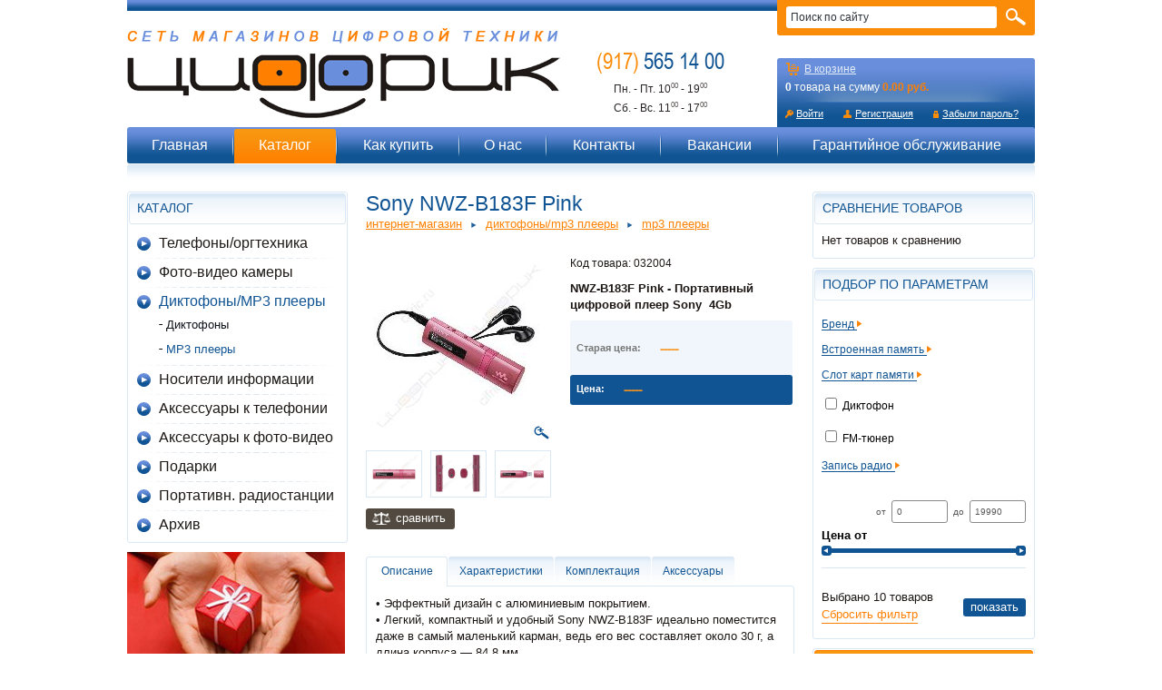

--- FILE ---
content_type: text/html; charset=UTF-8
request_url: http://www.cifric.ru/katalog/internet-magazin/diktofony-mp3-pleery/mp3-pleery/sony-nwz-b183f-pink
body_size: 11617
content:
<!DOCTYPE HTML PUBLIC "-//W3C//DTD HTML 4.01//EN" "http://www.w3.org/TR/html4/strict.dtd">
<html>
<head>
<title>Sony NWZ-B183F Pink - MP3 плееры &lt;- Диктофоны/MP3 плееры - Каталог  | Цифрик</title>
<meta name="GENERATOR" content="
 -= Amiro.CMS (c) =- 
 www.amiro.ru 
">
<meta http-equiv="content-type" content="text/html; charset=UTF-8">
<meta name="robots" content="index,follow">
<meta name="revisit-after" content="5 days">
<meta name="keywords" content="sony, nwz-b183f, pink, эффектный, дизайн, алюминиевым, покрытием, легкий, компактный, удобный, sony, nwz-b183f, идеально, поместится, даже, самый, маленький, карман, ведь, составляет, около, длина, корпуса, объем, памяти, позволяет, записать, композиций">
<meta name="description" content="Sony NWZ-B183F Pink. • Эффектный дизайн с алюминиевым покрытием.• Легкий, компактный и удобный Sony NWZ-B183F идеально поместится даже в самый маленький карман, ведь его вес составляет около 30 г, а длина корпуса — 84,8 мм.• Объем памяти 4 ГБ.">
<base href="http://www.cifric.ru/">
<link rel="shortcut icon" href="http://www.cifric.ru/favicon.ico" type="image/x-icon">
<link rel="icon" href="http://www.cifric.ru/favicon.ico" type="image/x-icon">
<link rel="stylesheet" href="http://www.cifric.ru/system_css.php?styles=common|ami_custom|home&_cv=5.14.8.20&less_mode=none&_sv=0032-22091735" type="text/css">
<link rel="stylesheet" href="http://www.cifric.ru/_mod_files/_css/plugins.css?_ts=1336181168&_sv=0032-22091735&_cv=5.14.8.20" type="text/css">
<script type="text/javascript">
var frontBaseHref = 'http://www.cifric.ru/';
var sessionCookieName='session_';
var AMI_SessionData = {'locale' : 'ru'};
var _cms_body_type = 'body_itemD';
var DATE_CONVERTION = new Array ('Сегодня', 'Вчера', '19.01.26', '18.01.26');
var active_module = 'eshop_item';
var active_module_link = 'http://www.cifric.ru/katalog/internet-magazin/diktofony-mp3-pleery/mp3-pleery/sony-nwz-b183f-pink';
var use_background_cart = '1';
</script>
<script type="text/javascript" src="http://yandex.st/jquery/1.7.2/jquery.min.js"></script>
<script type="text/javascript" src="http://www.cifric.ru/system_js.php?script=system|filter|api|common&counter=2&_cv=5.14.8.20&_sv=0032-22091735"></script>
<!--[if lt IE 7]>
  <style type="text/css">
    #layout { height:100%; }
  </style>
<![endif]-->


<link type="text/css" href="../../_mod_files/_css/jquery-ui-1.8.14.custom.css" rel="stylesheet">

<!--script type="text/javascript" src="../../_mod_files/_js/jquery-1.5.1.min.js"></script-->
<script type="text/javascript" src="../../_mod_files/_js/jquery-ui-1.8.14.custom.min.js"></script>

<script type="text/javascript" src="_mod_files/_js/uz_es_filter.js"></script>

<!--
<script src="../../_js/jquery-1.2.6.js" type="text/javascript"></script> -->
<script src="../../_js/ui.core.js" type="text/javascript"></script>
<script src="../../_js/ui.tabs.js" type="text/javascript"></script>
<script type="text/javascript">
            $(function() {
                $('#container-1 > ul').tabs();
            });
</script>
<script src="/_js/uzCompareClass.js" type="text/javascript"></script><script language="javascript">tmpJSAProc=1;rndseed = new String(Math.random());shownAdvPlaces = ';3_1;4_2;5_3;6_4;7_5;8_6;';document.write('<scr'+'ipt type="text/javascript" src="http://www.cifric.ru/aproc.php?action=showall&places='+processShownAdvPlaces(shownAdvPlaces)+'&rs='+advCurTmStamp.getTime()+rndseed.substring(2,11)+'&curl=http://www.cifric.ru/&referer='+escape(document.referrer)+'"></scr'+'ipt>');tmpJSAProc=0;</script>
</head>

<body><script type="text/javascript">function jmjcgrsvjktultbe(data){document.write(decodeURIComponent(data))}</script>
<div id="stat"></div>
    
<div id="layout">   
    <div id="lay_f1" class="header"><div class="logo">
    <img class="slogan" src="../../_img/dsgn/slogan.png" alt="Сеть магазинов цифровой техники">
    <a href="/"><img src="../../_img/dsgn/cifric.png" alt="Цифрик"></a>
</div>
<div class="phones">
    <div class="phone">
        <span></span><br>
        <span>(917)</span>565 14 00
    </div>
    <div class="timeWork">
        <span>Пн. - Пт.</span>  10<sup>00</sup> - 19<sup>00</sup><br>
        <span>Сб. - Вс.</span>  11<sup>00</sup> - 17<sup>00</sup>
    </div>
</div>

<div class="rightPart">
    <div class="smallSearch"><spec_mark name=spec_small_search_001001106></spec_mark>
<form name="small_search" action="search.html" method="get"><fieldset>
    <input type="text" name="words" id="idSearchWordsspec_small_search_001001106" class="txt small_search_txt" value="Поиск по сайту" onfocus="if(this.value=='Поиск по сайту') this.value='';" onblur="if(this.value=='') this.value='Поиск по сайту';" size="20" autocomplete="off">
    <input type="submit" name="btnFltSearch" id="search_button" class="btn small_search_btn" value="" alt="Найти">
<input type="hidden" name="is" value="1">
<input type="hidden" name="ia" value="0">
<input type="hidden" name="pages" value="0">
<script language="JavaScript" type="text/javascript">document.write('<' + 'input type="hidden" name="pf" value="1">')</script>
<input type="hidden" name="spage[]" value="0">
</fieldset></form>
<script type="text/javascript">
    
</script>
<spec_mark_ name=spec_small_search_001001106></spec_mark_></div>
    <div class="memberCart"><div class="toCart"><a href="/members/cart">В корзине</a><spec_mark name=spec_eshop_cart_001001106></spec_mark><div class="spec_eshop_cart">
<div id="spec_eshop_cart" class="spec_eshop_cart_block">
<b><span id="eshop_cart_count">0</span></b> товара на сумму <b><span id="eshop_cart_total">0.00&nbsp;руб.</span></b>
    <br>
    <div id="spec_eshop_cart_popup_link"><br>
        <a href="members/cart">Оформить заказ</a> &nbsp;&nbsp;
        <a href="#" onclick="cartPopupCose(); return false;">Продолжить покупки</a>
    </div>  
</div>

<script type="text/javascript">amiCart.updateBlock('eshop_cart_count', 'eshop_cart_total');</script>

<script type="text/javascript">
var cartPopup;
var cartTmeout;   
    
function onAddedToCartMessage(){
    if(!cartPopup || !cartPopup.content){
        cartPopup = new AMI.UI.Popup(AMI.find('#spec_eshop_cart').innerHTML,{id:'cartPopupWindow', header:'Ваша корзина содержит', width:280, height:120, animation:{ open: 'fadein', close: 'fadeout' }, onClose: function(oPopup){cartPopup = null}});
    }else{
        cartPopup.setHTML(AMI.find('#spec_eshop_cart').innerHTML);
    }
    if(cartTmeout){
       clearTimeout(cartTmeout);
    }
    cartTmeout = setTimeout(function(){cartPopupCose();}, 4000);
}
    
function cartPopupCose(){
	if((cartPopup==null) || (typeof(cartPopup)=='undefined')) return;
    cartPopup.close();
    cartPopup = null;
}   
</script>
</div><spec_mark_ name=spec_eshop_cart_001001106></spec_mark_></div><spec_mark name=spec_member_menu_001001106></spec_mark>
<div class="member_small_block_body">
		<div class="member_menu">
				


<div class="member_menu_row">
<a class="inOut" href="members" >Войти</a>
</div>
<div class="member_menu_row">
<a class="regOn" href="members?action=add" >Регистрация</a>
</div>
<div class="member_menu_row">
<a class="forgot" href="members?action=forgot" >Забыли пароль?</a>
</div>
    
<script type="text/javascript">
var el = document.getElementById('username_cookie');
if(el){
  document.getElementById('username_cookie').innerHTML = amiSession.get('username_cookie');
  if(document.getElementById('firstname_cookie')){document.getElementById('firstname_cookie').innerHTML = amiSession.get('firstname_cookie');}
  if(document.getElementById('lastname_cookie')){document.getElementById('lastname_cookie').innerHTML = amiSession.get('lastname_cookie');}
  if(document.getElementById('')){document.getElementById('').innerHTML = amiSession.get('');}
}
</script>

	</div>
</div>
<spec_mark_ name=spec_member_menu_001001106></spec_mark_></div>
</div>

<div class="clear"></div>

<div class="blockMenu">
    <div class="mainMenu"><spec_mark name=spec_main_menu_001001106></spec_mark><table cellpadding="0" cellspacing="0" border="0"><tr>
            <td> 
              <a  href="">Главная</a>
             
           </td>
<td class="splitter"><img src="../../_img/spacer.gif" alt=""></td>
             <td> 
                <a  class=item_active href="katalog">Каталог</a>
             
           </td>
<td class="splitter"><img src="../../_img/spacer.gif" alt=""></td>
            <td> 
              <a  href="payment">Как купить</a>
             
           </td>
<td class="splitter"><img src="../../_img/spacer.gif" alt=""></td>
            <td> 
              <a  href="about.html">О нас</a>
             
           </td>
<td class="splitter"><img src="../../_img/spacer.gif" alt=""></td>
            <td> 
              <a  href="contacts">Контакты</a>
             
           </td>
<td class="splitter"><img src="../../_img/spacer.gif" alt=""></td>
            <td> 
              <a  href="vakansii">Вакансии</a>
             
           </td>
<td class="splitter"><img src="../../_img/spacer.gif" alt=""></td>
            <td> 
              <a  href="guarantee">Гарантийное обслуживание</a>
             
           </td>
</tr></table><spec_mark_ name=spec_main_menu_001001106></spec_mark_></div>
    <div class="mainMenuShadow"></div>
</div></div>
    <div class="content">
        <table border="0" cellpadding="0" cellspacing="0" class="contentTbl"><tr>
            <td id="lay_f2" class="leftBlock"><div class="moduleContainer">
    <div class="moduleContainerHeader">Каталог</div>
    <spec_mark name=spec_eshop_cat_001002106></spec_mark>






























<div class="spec_eshop_tree_links">
<div class="level_1 first">
<div id="tree20071" class="item_normal" onClick="javascript:show_sub_cat('20071')">

    <a href='javascript:void(0);'>Телефоны/оргтехника</a>
    
</div>
</div>

<div class="tree_level_2_block" id="sub_block_20071">
<div class="level_2">
<div id="tree20115" class="item_normal" >

    <a href='katalog/internet-magazin/dlja-znanij/radiotelefony1'>Радиотелефоны</a>
    
</div>
</div><div class="level_2">
<div id="tree20110" class="item_normal" >

    <a href='katalog/internet-magazin/dlja-znanij/provodnye-telefony2'>Проводные телефоны / АОНы</a>
    
</div>
</div><div class="level_2">
<div id="tree20100" class="item_normal" >

    <a href='katalog/internet-magazin/dlja-znanij/faksimilnye-apparaty'>Факсимильные аппараты</a>
    
</div>
</div><div class="level_2">
<div id="tree20101" class="item_normal" >

    <a href='katalog/internet-magazin/dlja-znanij/mfu'>МФУ</a>
    
</div>
</div><div class="level_2">
<div id="tree20102" class="item_normal" >

    <a href='katalog/internet-magazin/dlja-znanij/ip-telefonija'>IP телефония</a>
    
</div>
</div></div><div class="level_1">
<div id="tree20116" class="item_normal" onClick="javascript:show_sub_cat('20116')">

    <a href='javascript:void(0);'>Фото-видео камеры</a>
    
</div>
</div>

<div class="tree_level_2_block" id="sub_block_20116">
<div class="level_2">
<div id="tree20117" class="item_normal" >

    <a href='katalog/internet-magazin/foto-video-kamery/cifrovye-fotoapparaty'>Цифровые фотоаппараты</a>
    
</div>
</div><div class="level_2">
<div id="tree20123" class="item_normal" >

    <a href='katalog/internet-magazin/foto-video-kamery/zerkalnye-fotoapparaty-obektivy'>Зеркальные фотоаппараты</a>
    
</div>
</div><div class="level_2">
<div id="tree20119" class="item_normal" >

    <a href='katalog/internet-magazin/foto-video-kamery/videokamery'>Видеокамеры</a>
    
</div>
</div><div class="level_2">
<div id="tree20120" class="item_normal" >

    <a href='katalog/internet-magazin/foto-video-kamery/obektivy'>Объективы</a>
    
</div>
</div></div><div class="level_1">
<div id="tree20124" class="item_selected" onClick="javascript:show_sub_cat('20124')">

    <a href='javascript:void(0);'>Диктофоны/MP3 плееры</a>
    
</div>
</div>

<div class="tree_level_2_blocko" id="sub_block_20124">
<div class="level_2">
<div id="tree20128" class="item_normal" >

    <a href='katalog/internet-magazin/diktofony-mp3-pleery/diktofony'>Диктофоны</a>
    
</div>
</div><div class="level_2">
<div class="item_selected">    
        
            <a href="katalog/internet-magazin/diktofony-mp3-pleery/mp3-pleery">MP3 плееры</a>
            
</div></div></div><div class="level_1">
<div id="tree20125" class="item_normal" onClick="javascript:show_sub_cat('20125')">

    <a href='javascript:void(0);'>Носители информации</a>
    
</div>
</div>

<div class="tree_level_2_block" id="sub_block_20125">
<div class="level_2">
<div id="tree20131" class="item_normal" >

    <a href='katalog/internet-magazin/nositeli-informacii/karty-pamjati'>Карты памяти</a>
    
</div>
</div><div class="level_2">
<div id="tree20132" class="item_normal" >

    <a href='katalog/internet-magazin/nositeli-informacii/usb-flash'>USB flash</a>
    
</div>
</div></div><div class="level_1">
<div id="tree20127" class="item_normal" >

    <a href='katalog/internet-magazin/aksessuary-rashodnye-materialy'>Аксессуары к телефонии</a>
    
</div>
</div><div class="level_1">
<div id="tree20179" class="item_normal" onClick="javascript:show_sub_cat('20179')">

    <a href='javascript:void(0);'>Аксессуары к фото-видео</a>
    
</div>
</div>

<div class="tree_level_2_block" id="sub_block_20179">
<div class="level_2">
<div id="tree20181" class="item_normal" >

    <a href='katalog/internet-magazin/aksessuary-k-foto-video/elementy-pitanija'>Элементы питания</a>
    
</div>
</div><div class="level_2">
<div id="tree20182" class="item_normal" >

    <a href='katalog/internet-magazin/aksessuary-k-foto-video/zarjadnye-ustrojstva'>Зарядные устройства</a>
    
</div>
</div><div class="level_2">
<div id="tree20183" class="item_normal" >

    <a href='katalog/internet-magazin/aksessuary-k-foto-video/filtry-zaschita'>Фильтры/защита</a>
    
</div>
</div><div class="level_2">
<div id="tree20184" class="item_normal" >

    <a href='katalog/internet-magazin/aksessuary-k-foto-video/shtativy'>Штативы</a>
    
</div>
</div><div class="level_2">
<div id="tree20186" class="item_normal" >

    <a href='katalog/internet-magazin/aksessuary-k-foto-video/kabeli'>Кабели</a>
    
</div>
</div><div class="level_2">
<div id="tree20190" class="item_normal" >

    <a href='katalog/internet-magazin/aksessuary-k-foto-video/konvertery-dlja-obektivov'>Конвертеры для объективов</a>
    
</div>
</div><div class="level_2">
<div id="tree20191" class="item_normal" >

    <a href='katalog/internet-magazin/aksessuary-k-foto-video/raznoe'>Разное</a>
    
</div>
</div></div><div class="level_1">
<div id="tree20167" class="item_normal" onClick="javascript:show_sub_cat('20167')">

    <a href='javascript:void(0);'>Подарки</a>
    
</div>
</div>

<div class="tree_level_2_block" id="sub_block_20167">
<div class="level_2">
<div id="tree20168" class="item_normal" >

    <a href='katalog/internet-magazin/podarki/fotoalbomy'>Фотоальбомы</a>
    
</div>
</div><div class="level_2">
<div id="tree20169" class="item_normal" >

    <a href='katalog/internet-magazin/podarki/fotoramki'>Фоторамки</a>
    
</div>
</div><div class="level_2">
<div id="tree20170" class="item_normal" >

    <a href='katalog/internet-magazin/podarki/bloknoty-i-ezhednevniki'>Блокноты и ежедневники</a>
    
</div>
</div><div class="level_2">
<div id="tree20171" class="item_normal" >

    <a href='katalog/internet-magazin/podarki/planingi'>Планинги</a>
    
</div>
</div><div class="level_2">
<div id="tree20172" class="item_normal" >

    <a href='katalog/internet-magazin/podarki/podarochnye-pakety'>Подарочные пакеты</a>
    
</div>
</div><div class="level_2">
<div id="tree20173" class="item_normal" >

    <a href='katalog/internet-magazin/podarki/podarochnye-konverty'>Подарочные конверты</a>
    
</div>
</div><div class="level_2">
<div id="tree20176" class="item_normal" >

    <a href='katalog/internet-magazin/podarki/igrushki-20176'>Игрушки</a>
    
</div>
</div><div class="level_2">
<div id="tree20177" class="item_normal" >

    <a href='katalog/internet-magazin/podarki/suvenirnye-magnity'>Сувенирные магниты</a>
    
</div>
</div><div class="level_2">
<div id="tree20188" class="item_normal" >

    <a href='katalog/internet-magazin/podarki/raznoe'>Разное</a>
    
</div>
</div></div><div class="level_1">
<div id="tree20189" class="item_normal" >

    <a href='katalog/internet-magazin/portativnye-radiostancii'>Портативн. радиостанции</a>
    
</div>
</div><div class="level_1">
<div id="tree20142" class="item_normal" onClick="javascript:show_sub_cat('20142')">

    <a href='javascript:void(0);'>Архив</a>
    
</div>
</div>

<div class="tree_level_2_block" id="sub_block_20142">
<div class="level_2">
<div id="tree20143" class="item_normal" onClick="javascript:show_sub_cat('20143')">

    <a href='javascript:void(0);'>Телефоны/оргтехника</a>
    
</div>
</div>

<div class="tree_level_2_block" id="sub_block_20143">
<div class="level_3">
<div id="tree20149" class="item_normal" >

    <a href='katalog/internet-magazin/arhiv/telefony-orgtehnika/radiotelefony'>Радиотелефоны</a>
    
</div>
</div><div class="level_3">
<div id="tree20150" class="item_normal" >

    <a href='katalog/internet-magazin/arhiv/telefony-orgtehnika/provodnye-telefony'>Проводные телефоны / АОНы</a>
    
</div>
</div><div class="level_3">
<div id="tree20151" class="item_normal" >

    <a href='katalog/internet-magazin/arhiv/telefony-orgtehnika/faksimilnye-apparaty'>Факсимильные аппараты</a>
    
</div>
</div><div class="level_3">
<div id="tree20152" class="item_normal" >

    <a href='katalog/internet-magazin/arhiv/telefony-orgtehnika/mfu'>МФУ</a>
    
</div>
</div></div><div class="level_2">
<div id="tree20144" class="item_normal" onClick="javascript:show_sub_cat('20144')">

    <a href='javascript:void(0);'>Фото-видео камеры</a>
    
</div>
</div>

<div class="tree_level_2_block" id="sub_block_20144">
<div class="level_3">
<div id="tree20155" class="item_normal" >

    <a href='katalog/internet-magazin/arhiv/foto-video-kamery/cifrovye-fotoapparaty'>Цифровые фотоаппараты</a>
    
</div>
</div><div class="level_3">
<div id="tree20156" class="item_normal" >

    <a href='katalog/internet-magazin/arhiv/foto-video-kamery/zerkalnye-fotoapparaty'>Зеркальные фотоаппараты</a>
    
</div>
</div><div class="level_3">
<div id="tree20157" class="item_normal" >

    <a href='katalog/internet-magazin/arhiv/foto-video-kamery/videokamery'>Видеокамеры</a>
    
</div>
</div><div class="level_3">
<div id="tree20158" class="item_normal" >

    <a href='katalog/internet-magazin/arhiv/foto-video-kamery/obektivy'>Объективы</a>
    
</div>
</div></div></div></div>

<script type="text/javascript">
function show_sub_cat(id)    {
    var ele = document.getElementById('sub_block_'+id);
    var ele2 = document.getElementById('tree'+id);    
    
if(ele.className == "tree_level_2_blocko" || ele.style.display == "block")
{
    ele.style.display = "none";
    ele.className = "tree_level_2_block";
    ele2.className = "item_normal";    
}  
else
{     
    ele.style.display = "block";
    ele2.className = "item_selected";
}
}    
</script><spec_mark_ name=spec_eshop_cat_001002106></spec_mark_>
</div>

<div class="banner"><spec_mark name=spec_adv_places_001002106></spec_mark><span id="advp_3_1"></span><spec_mark_ name=spec_adv_places_001002106></spec_mark_></div>
<div class="banner"><spec_mark name=spec_adv_places_002002106></spec_mark><span id="advp_4_2"></span><spec_mark_ name=spec_adv_places_002002106></spec_mark_></div>
<div class="banner"><spec_mark name=spec_adv_places_003002106></spec_mark><span id="advp_5_3"></span><spec_mark_ name=spec_adv_places_003002106></spec_mark_></div>
<div class="banner"><spec_mark name=spec_adv_places_004002106></spec_mark><span id="advp_6_4"></span><spec_mark_ name=spec_adv_places_004002106></spec_mark_></div>
<div class="banner"><spec_mark name=spec_adv_places_005002106></spec_mark><span id="advp_7_5"></span><spec_mark_ name=spec_adv_places_005002106></spec_mark_></div>
<div class="banner"><spec_mark name=spec_adv_places_006002106></spec_mark><span id="advp_8_6"></span><spec_mark_ name=spec_adv_places_006002106></spec_mark_></div></td>
            <td class="textBlock">
                <div id="lay_f3" class="pageTitle">
<h1 class="card">Sony NWZ-B183F Pink</h1>
</div>
                <div id="lay_body"><spec_mark name=status_messages></spec_mark><spec_mark_ name=status_messages></spec_mark_><spec_mark name=spec_module_body></spec_mark>































































































































































 















































































<!--{title=Каталог Товаров}-->


<script language="JavaScript" type="text/javascript">
if (typeof(compareInComparisonAlready) == 'undefined') {
    var
        compareInComparisonAlready = 'Этот товар уже добавлен к сравнению!',
        compareConfirmOtherDataset = 'Принадлежащие другим категориям товары будут удалены из сравнения! Продолжить?',
        compareMaxMessage = 'Слишком много товаров для сравнения, максимум',
        compareListIsEmpty = 'Выберите хотя бы один товар!',
        compareListInsufficient = 'Недостаточно товаров для сравнения!',
        compareAddSelected = 'Добавить выбранные товары к сравнению?',
        compareConfirmListClearing = 'Очистить список сравнения?',
        compareConfirmPreviousClearing = 'Товары, находящиеся в списке сравнения, будут удалены из него, продолжить?',
        compareMaxQuantity = 20,
        compareDisallowDifferentDatasets = false,
        compareDatasetId = 0,
        copmpareLastDatasetId = 0,
        compareProducts = new Array ();

    var _products = amiGetCookie('cms_compare');
    if (_products && _products.length) {
        compareProducts = _products.split(';');
        var p = compareProducts[0].split('-');
        if (typeof(p[2]) == 'undefined') {
            compareProducts = new Array ();
        } else {
            compareDatasetId = copmpareLastDatasetId = p[2];
        }
    }
}
</script>

<TABLE cellspacing=0 cellpadding=0 width="100%" border=0>
<TBODY>
    
<tr>
	<td colspan=3 valign=top>
		
		
			</td>
</tr>
<tr>
	<td colspan=3 valign=top>
		<div class="cat_path"><a href="katalog/internet-magazin" title="Интернет-магазин">Интернет-магазин</a><img src="../../_img/dsgn/arrowRightBlueSmall.png" alt=""><a href="katalog/internet-magazin/diktofony-mp3-pleery" title="Диктофоны/MP3 плееры">Диктофоны/MP3 плееры</a><img src="../../_img/dsgn/arrowRightBlueSmall.png" alt=""><a href="katalog/internet-magazin/diktofony-mp3-pleery/mp3-pleery" title="MP3 плееры">MP3 плееры</a></div>
	</td>
</tr>
<tr>
	<td class="itemD_detail">


		<div class="picture_wrapper">
        <div class="small_picture_wrapper">
<a href="#" OnClick="javascript:show_picture('http://www.cifric.ru/show_pic.php', 'http://www.cifric.ru/_mod_files/ce_images/032_Sony_NWZ-B183F/sony_nwz-b183f.41.jpg', 'Sony NWZ-B183F Pink', '800', '800'); return false;"><img id="mainImg" class="eshop_image_click" src="http://www.cifric.ru/_mod_files/ce_images/eshop/generated/sony_nwz-b183f.41_205x205_pc.jpg" title="Sony NWZ-B183F Pink" alt="Sony NWZ-B183F Pink">
<img class="enlarge" src="../../_img/dsgn/icoEnlarge.png" alt="Увеличить" title="Увеличить"></a>
</div>   
    
<img class="customImg" data-ami-mbpopup="_mod_files/ce_images/032_Sony_NWZ-B183F/sony_nwz-b183f.42.jpg" data-ami-mbgrp="Sony NWZ-B183F Pink" data-ami-mbhdr="Sony NWZ-B183F Pink" src="_mod_files/ce_images/032_Sony_NWZ-B183F/sony_nwz-b183f.42.jpg" alt="Sony NWZ-B183F Pink"><img class="customImg middleImg" data-ami-mbpopup="_mod_files/ce_images/032_Sony_NWZ-B183F/sony_nwz-b183f.43b.jpg" data-ami-mbgrp="Sony NWZ-B183F Pink" data-ami-mbhdr="Sony NWZ-B183F Pink" src="_mod_files/ce_images/032_Sony_NWZ-B183F/sony_nwz-b183f.43b.jpg" alt="Sony NWZ-B183F Pink">       
<img class="customImg" data-ami-mbpopup="_mod_files/ce_images/032_Sony_NWZ-B183F/sony_nwz-b183f.44.jpg" data-ami-mbgrp="Sony NWZ-B183F Pink" data-ami-mbhdr="Sony NWZ-B183F Pink" src="_mod_files/ce_images/032_Sony_NWZ-B183F/sony_nwz-b183f.44.jpg" alt="Sony NWZ-B183F Pink">
        </div>       
        
        <div class="sku">Код товара: 032004</div>
		<div class="eshop_digitals_info"></div>
		        <div class="announce"><b>NWZ-B183F Pink - Портативный цифровой плеер Sony&nbsp; 4Gb</b></div> 
        <table cellspacing=0 cellpadding=0 border=0><tr><td>
             <table cellspacing=0 cellpadding=0 border=0 class="other_prices"><tr><td>

<div class="item_other_price">
	<span class="price_caption">Старая цена:</span>
	<span class="price_original"></span>
	<span class="price_price"><span class="price_null">-----</span></span>
	</div>

</td></tr></table></td></tr></table>
            <table cellspacing=0 cellpadding=0 border=0 class="base_price"><tr><td>
<div class="item_base_price">
	<span class="price_caption">Цена:</span>
	<span class="price_original"></span>
	<span class="price_price"><span class="price_null">-----</span></span>
	</div>
</td></tr></table></td></tr><tr><td>

		<div class="add_to_comparison">  <a href="#" class="addcompare" name_item="Sony NWZ-B183F Pink" onClick="return false;" item_link="/katalog/internet-magazin/diktofony-mp3-pleery/mp3-pleery/sony-nwz-b183f-pink" number_compare="1167-0-44">Сравнить</a>


    </div>
</div>
        <div class="clear"></div>       
        
<div id="container-1">
    <ul class="ui-tabs-nav">
        <li class="ui-tabs-selected"><a href="#fragment-1"><span>Описание</span></a></li>
        <li class=""><a href="#fragment-2"><span>Характеристики</span></a></li>
        <li class=""><a href="#fragment-3"><span>Комплектация</span></a></li>
        <li class=""><a href="#fragment-4"><span>Аксессуары</span></a></li>
    </ul>    
    <div class="ui-tabs-panel" id="fragment-1"><div class="description">• Эффектный дизайн с алюминиевым покрытием.<br>• Легкий, компактный и удобный Sony NWZ-B183F идеально поместится даже в самый маленький карман, ведь его вес составляет около 30 г, а длина корпуса — 84,8 мм.<br>• Объем памяти 4 ГБ. Позволяет записать до 970 композиций (длиной 4 минуты, в формате MP3 и с битрейтом 128 кбит/с).<br>• Слушайте любимые радио-программы, модель имеет возможность настройки 30 станций.<br>• Улучшите звучание с помощью наборов настроек эквалайзера.<br>• Быстрая подзарядка: Всего три минуты подзарядки плеера Walkman — и вы сможете слушать его в течение полутора часов. При полной зарядке работает до 20 часов.<br>• Прямое соединение USB: С легкостью слушайте музыку, подключив плеер Walkman к совместимой системе Hi-Fi или автомобильной стереосистеме через порт USB. Передавайте файлы на компьютер без дополнительных проводов.<br><br>&nbsp; Возможные цвета<br>

&nbsp;<b><a href="katalog/internet-magazin/diktofony-mp3-pleery/mp3-pleery/sony-nwz-b183f-black"><img src="_mod_files/ce_images/00_Glavnaja/b2.jpg" style="width: 30px; height: 30px; margin: 0px;" data-ami-mbgrp="KX-TG5511RUB" title="" alt="" border="0" width="30" height="30" align=""></a> <a href="katalog/internet-magazin/diktofony-mp3-pleery/mp3-pleery/sony-nwz-b183f-blue"><img src="_mod_files/ce_images/00_Glavnaja/bl.jpg" style="width: 30px; height: 30px; margin: 0px;" data-ami-mbgrp="KX-TG5511RUB" title="" alt="" border="0" width="30" height="30" align=""></a></b><b> <a href="katalog/internet-magazin/diktofony-mp3-pleery/mp3-pleery/sony-nwz-b183f-gold"><img src="_mod_files/ce_images/00_Glavnaja/gl.jpg" style="width: 30px; height: 30px; margin: 0px;" data-ami-mbgrp="KX-TG5511RUB" title="" alt="" border="0" width="30" height="30" align=""></a></b><b> <a href="katalog/internet-magazin/diktofony-mp3-pleery/mp3-pleery/sony-nwz-b183f-red"><img src="_mod_files/ce_images/00_Glavnaja/r2.jpg" style="width: 30px; height: 30px; margin: 0px;" data-ami-mbgrp="KX-TG5511RUB" title="" alt="" border="0" width="30" height="30" align=""></a></b><b> </b></div></div>
    <div class="ui-tabs-panel ui-tabs-hide" id="fragment-2"><div><b>Тип памяти :</b> Встроенная  <br><b>Встроенная память :</b> 4GB  <br><b>Слот карт памяти :</b> Без слота  карты памяти  <br><b>Поддержка форматов :</b> MP3, WMA  <br><b>Цифровой эквалайзер :</b> 5-полос (4 + 1)  <br><b>FM-тюнер :</b> Есть  <br><b>Запись радио :</b> Есть  <br><b>Автономность :</b> 20 часов  <br><b>Интерфейс :</b> USB 2.0(прямое подключение) , Разъем для наушников 3,5mm  <br><b>Дисплей :</b> OLED 128х36 0,9&#039;&#039;  <br><b>Русскоязычное меню :</b> Есть  <br><b>Материал корпуса :</b> Металл  <br><b>Аккумулятор :</b> Встроенный  <br><b>Зарядка от USB :</b> Приблизительно 2 часа  <br><b>Вес :</b> 30г  <br><b>Ширина :</b> 22,2 mm  <br><b>Высота :</b> 84,5 mm  <br><b>Толщина :</b> 13,4 mm  <br><b>Страна производства :</b> Китай  <br></div></div>
    <div class="ui-tabs-panel ui-tabs-hide" id="fragment-3"><div><b>Наушники :</b> Есть  <br><b>Аккумулятор :</b> Встроенный  <br></div></div>
    <div class="ui-tabs-panel ui-tabs-hide" id="fragment-4"><div>
	<div class="itemD_custom_field_multi_related_items_list">
		
<div class="itemD_custom_field_multi_related_items">    
        <div class="small_picture_wrapper"><a href="katalog/internet-magazin/diktofony-mp3-pleery/mp3-pleery/sony-nwz-b183f-blue"><img class="item_small_picture" src="http://www.cifric.ru/_mod_files/ce_images/eshop/generated/sony_nwz-b183f.21_150x150_sm.jpg" border=0 title="Sony NWZ-B183F Blue" alt="Sony NWZ-B183F Blue"></a></div>
        <a href="katalog/internet-magazin/diktofony-mp3-pleery/mp3-pleery/sony-nwz-b183f-blue" class="name">Sony NWZ-B183F Blue</a>
		<div class="announce"><b>NWZ-B183F Blue - Портативный цифровой плеер Sony&nbsp; 4Gb</b></div>        
		<div class="prices">			
			            
<div class="item_base_price">
	<span class="price_caption">Цена:</span>
	<span class="price_original"></span>
	<span class="price_price"><span class="price_null">-----</span></span>
	</div>

		</div>	
</div>
<div class="itemD_custom_field_multi_related_items">    
        <div class="small_picture_wrapper"><a href="katalog/internet-magazin/diktofony-mp3-pleery/mp3-pleery/sony-nwz-b183f-black"><img class="item_small_picture" src="http://www.cifric.ru/_mod_files/ce_images/eshop/generated/sony_nwz-b183f.01_150x150_sm.jpg" border=0 title="Sony NWZ-B183F Black" alt="Sony NWZ-B183F Black"></a></div>
        <a href="katalog/internet-magazin/diktofony-mp3-pleery/mp3-pleery/sony-nwz-b183f-black" class="name">Sony NWZ-B183F Black</a>
		<div class="announce"><b>NWZ-B183F Black - Портативный цифровой плеер Sony&nbsp; 4Gb</b></div>        
		<div class="prices">			
			            
<div class="item_base_price">
	<span class="price_caption">Цена:</span>
	<span class="price_original"></span>
	<span class="price_price"><span class="price_null">-----</span></span>
	</div>

		</div>	
</div>
<div class="itemD_custom_field_multi_related_items">    
        <div class="small_picture_wrapper"><a href="katalog/internet-magazin/diktofony-mp3-pleery/mp3-pleery/sony-nwz-b183f-gold"><img class="item_small_picture" src="http://www.cifric.ru/_mod_files/ce_images/eshop/generated/sony_nwz-b183f.31_150x150_sm.jpg" border=0 title="Sony NWZ-B183F Gold" alt="Sony NWZ-B183F Gold"></a></div>
        <a href="katalog/internet-magazin/diktofony-mp3-pleery/mp3-pleery/sony-nwz-b183f-gold" class="name">Sony NWZ-B183F Gold</a>
		<div class="announce"><b>NWZ-B183F Gold - Портативный цифровой плеер Sony&nbsp; 4Gb</b></div>        
		<div class="prices">			
			            
<div class="item_base_price">
	<span class="price_caption">Цена:</span>
	<span class="price_original"></span>
	<span class="price_price"><span class="price_null">-----</span></span>
	</div>

		</div>	
</div>
<div class="itemD_custom_field_multi_related_items">    
        <div class="small_picture_wrapper"><a href="katalog/internet-magazin/diktofony-mp3-pleery/mp3-pleery/sony-nwz-b183f-red"><img class="item_small_picture" src="http://www.cifric.ru/_mod_files/ce_images/eshop/generated/sony_nwz-b183f.51_150x150_sm.jpg" border=0 title="Sony NWZ-B183F Red" alt="Sony NWZ-B183F Red"></a></div>
        <a href="katalog/internet-magazin/diktofony-mp3-pleery/mp3-pleery/sony-nwz-b183f-red" class="name">Sony NWZ-B183F Red</a>
		<div class="announce"><b>NWZ-B183F Red - Портативный цифровой плеер Sony&nbsp; 4Gb</b></div>        
		<div class="prices">			
			            
<div class="item_base_price">
	<span class="price_caption">Цена:</span>
	<span class="price_original"></span>
	<span class="price_price"><span class="price_null">-----</span></span>
	</div>

		</div>	
</div>
	</div>
</div></div>
</div>	
        
        
        
		<div class="property_data"></div>
		<div class="forum">  </div>
		<div class="rating">  </div>
			
        
		
	</td>
</tr>



</TBODY>
</TABLE>





<spec_mark_ name=spec_module_body></spec_mark_></div>
            </td>
            <td id="lay_f4" class="rightBlock"><div class="moduleContainer">
    <div class="moduleContainerHeader">Сравнение товаров</div>
    <spec_mark name=spec_eshop_compare_001003106></spec_mark>
<div class="compare_small_body">
	Нет товаров к сравнению
	
	
	</div>
<spec_mark_ name=spec_eshop_compare_001003106></spec_mark_>
</div>
<div class="moduleContainer">
    <div class="moduleContainerHeader">Подбор по параметрам</div>
    <spec_mark name=spec_eshop_filter_00100410620013></spec_mark>
    
     
    <script language="javascript">
    <!--

    var _cms_filter_form = "fltform_spec_eshop_filter_00100410620013";
    var _reset_filter = false;
    var fltform_spec_eshop_filter_00100410620013_forceSubmitUrl = 'http://www.cifric.ru/katalog?';

    //-->
    </script>

<script type="text/javascript">
uzAFilterFields = new Array();
</script>


<div class="uz_filter">
    <form style="margin:0px" action="katalog" method="get" class="flt_form" name="fltform_spec_eshop_filter_00100410620013" onSubmit="return CheckFilterForms(this, 0);" >
    <script language="JavaScript" type="text/javascript">document.write('<' + 'input type="hidden" name="pf" value="1">')</script>
    <input type=hidden name="flt_force_values" value="1">
               <div><input  type="hidden" name="catid" value="20129"></div><div>
<div class="uz_filter_box_block">
</div><div>

<script type="text/javascript">
uzAFilterFields.push({
    name: 'ext_custom_13',
    formName: 'ext_custom_13[]',
    flagsCnt: 2,
    emptyValue: '',
    type: 'checkbox'
});
</script>



<div class="uz_filter_field_box">
    <div class="uz_filter_box_caption_clickable" onClick="javascript:AMI.Message.send('filter_field_caption_click', 'ext_custom_13')">        
        <div class="uz_caption_border">Бренд&nbsp;</div>
        <div class="uz_arrow"></div>
        <div id="ext_custom_13_capt_val"></div>
        <div class="clear"></div>
    </div>
        <div class="uz_filter_box_vals uz_filter_box_vals_hidden" id="ext_custom_13_vals_box">
<div style="display: none;">
    <input type="checkbox" name="ext_custom_13[]" value="" checked id="chk_ext_custom_13_0" onClick="javascript:AMI.Message.send('filter_field_changed', true);"><label for="chk_ext_custom_13_0" id="chk_ext_custom_13_0_label" class="uz_es_filter_label"> Не учитывать<span id="chk_ext_custom_13_0_label_qty"></span></label>
</div>

<div>
    <input type="checkbox" name="ext_custom_13[]" value="Sony"  id="chk_ext_custom_13_1" onClick="javascript:AMI.Message.send('filter_field_changed', true);"><label for="chk_ext_custom_13_1" id="chk_ext_custom_13_1_label" class="uz_es_filter_label"> Sony<span id="chk_ext_custom_13_1_label_qty"></span></label>
</div>

<div>
    <input type="checkbox" name="ext_custom_13[]" value="Transcend"  id="chk_ext_custom_13_2" onClick="javascript:AMI.Message.send('filter_field_changed', true);"><label for="chk_ext_custom_13_2" id="chk_ext_custom_13_2_label" class="uz_es_filter_label"> Transcend<span id="chk_ext_custom_13_2_label_qty"></span></label>
</div>
</div>
</div>
</div><div>

<script type="text/javascript">
uzAFilterFields.push({
    name: 'ext_custom_127',
    formName: 'ext_custom_127[]',
    flagsCnt: 2,
    emptyValue: '',
    type: 'checkbox'
});
</script>



<div class="uz_filter_field_box">
    <div class="uz_filter_box_caption_clickable" onClick="javascript:AMI.Message.send('filter_field_caption_click', 'ext_custom_127')">        
        <div class="uz_caption_border">Встроенная память&nbsp;</div>
        <div class="uz_arrow"></div>
        <div id="ext_custom_127_capt_val"></div>
        <div class="clear"></div>
    </div>
        <div class="uz_filter_box_vals uz_filter_box_vals_hidden" id="ext_custom_127_vals_box">
<div style="display: none;">
    <input type="checkbox" name="ext_custom_127[]" value="" checked id="chk_ext_custom_127_0" onClick="javascript:AMI.Message.send('filter_field_changed', true);"><label for="chk_ext_custom_127_0" id="chk_ext_custom_127_0_label" class="uz_es_filter_label"> Не учитывать<span id="chk_ext_custom_127_0_label_qty"></span></label>
</div>

<div>
    <input type="checkbox" name="ext_custom_127[]" value="4GB"  id="chk_ext_custom_127_1" onClick="javascript:AMI.Message.send('filter_field_changed', true);"><label for="chk_ext_custom_127_1" id="chk_ext_custom_127_1_label" class="uz_es_filter_label"> 4GB<span id="chk_ext_custom_127_1_label_qty"></span></label>
</div>

<div>
    <input type="checkbox" name="ext_custom_127[]" value="8GB"  id="chk_ext_custom_127_2" onClick="javascript:AMI.Message.send('filter_field_changed', true);"><label for="chk_ext_custom_127_2" id="chk_ext_custom_127_2_label" class="uz_es_filter_label"> 8GB<span id="chk_ext_custom_127_2_label_qty"></span></label>
</div>
</div>
</div>
</div><div>

<script type="text/javascript">
uzAFilterFields.push({
    name: 'ext_custom_128',
    formName: 'ext_custom_128[]',
    flagsCnt: 2,
    emptyValue: '',
    type: 'checkbox'
});
</script>



<div class="uz_filter_field_box">
    <div class="uz_filter_box_caption_clickable" onClick="javascript:AMI.Message.send('filter_field_caption_click', 'ext_custom_128')">        
        <div class="uz_caption_border">Слот карт памяти&nbsp;</div>
        <div class="uz_arrow"></div>
        <div id="ext_custom_128_capt_val"></div>
        <div class="clear"></div>
    </div>
        <div class="uz_filter_box_vals uz_filter_box_vals_hidden" id="ext_custom_128_vals_box">
<div style="display: none;">
    <input type="checkbox" name="ext_custom_128[]" value="" checked id="chk_ext_custom_128_0" onClick="javascript:AMI.Message.send('filter_field_changed', true);"><label for="chk_ext_custom_128_0" id="chk_ext_custom_128_0_label" class="uz_es_filter_label"> Не учитывать<span id="chk_ext_custom_128_0_label_qty"></span></label>
</div>

<div>
    <input type="checkbox" name="ext_custom_128[]" value="MicroSD до 32Gb"  id="chk_ext_custom_128_1" onClick="javascript:AMI.Message.send('filter_field_changed', true);"><label for="chk_ext_custom_128_1" id="chk_ext_custom_128_1_label" class="uz_es_filter_label"> MicroSD до 32Gb<span id="chk_ext_custom_128_1_label_qty"></span></label>
</div>

<div>
    <input type="checkbox" name="ext_custom_128[]" value="Без слота  карты памяти"  id="chk_ext_custom_128_2" onClick="javascript:AMI.Message.send('filter_field_changed', true);"><label for="chk_ext_custom_128_2" id="chk_ext_custom_128_2_label" class="uz_es_filter_label"> Без слота  карты памяти<span id="chk_ext_custom_128_2_label_qty"></span></label>
</div>
</div>
</div>
</div><div>

<script type="text/javascript">
uzAFilterFields.push({
    name: 'ext_custom_205',
    formName: 'ext_custom_205[]',
    flagsCnt: 1,
    emptyValue: '',
    type: 'checkbox'
});
</script>


<div class="uz_filter_field_box">
    <input type="checkbox" name="ext_custom_205[]" value="Есть"  id="chk_ext_custom_205_1" onClick="javascript:AMI.Message.send('filter_field_changed', true);"><label for="chk_ext_custom_205_1" id="chk_ext_custom_205_1_label" class="uz_es_filter_label">
    <div class="uz_filter_box_caption_as_label">Диктофон<span id="chk___label_qty"></span></div>
    </label>
   </div>

</div><div>

<script type="text/javascript">
uzAFilterFields.push({
    name: 'ext_custom_206',
    formName: 'ext_custom_206[]',
    flagsCnt: 1,
    emptyValue: '',
    type: 'checkbox'
});
</script>


<div class="uz_filter_field_box">
    <input type="checkbox" name="ext_custom_206[]" value="Есть"  id="chk_ext_custom_206_1" onClick="javascript:AMI.Message.send('filter_field_changed', true);"><label for="chk_ext_custom_206_1" id="chk_ext_custom_206_1_label" class="uz_es_filter_label">
    <div class="uz_filter_box_caption_as_label">FM-тюнер<span id="chk___label_qty"></span></div>
    </label>
   </div>

</div><div>

<script type="text/javascript">
uzAFilterFields.push({
    name: 'ext_custom_207',
    formName: 'ext_custom_207[]',
    flagsCnt: 2,
    emptyValue: '',
    type: 'checkbox'
});
</script>



<div class="uz_filter_field_box">
    <div class="uz_filter_box_caption_clickable" onClick="javascript:AMI.Message.send('filter_field_caption_click', 'ext_custom_207')">        
        <div class="uz_caption_border">Запись радио&nbsp;</div>
        <div class="uz_arrow"></div>
        <div id="ext_custom_207_capt_val"></div>
        <div class="clear"></div>
    </div>
        <div class="uz_filter_box_vals uz_filter_box_vals_hidden" id="ext_custom_207_vals_box">
<div style="display: none;">
    <input type="checkbox" name="ext_custom_207[]" value="" checked id="chk_ext_custom_207_0" onClick="javascript:AMI.Message.send('filter_field_changed', true);"><label for="chk_ext_custom_207_0" id="chk_ext_custom_207_0_label" class="uz_es_filter_label"> Не учитывать<span id="chk_ext_custom_207_0_label_qty"></span></label>
</div>

<div>
    <input type="checkbox" name="ext_custom_207[]" value="Есть"  id="chk_ext_custom_207_1" onClick="javascript:AMI.Message.send('filter_field_changed', true);"><label for="chk_ext_custom_207_1" id="chk_ext_custom_207_1_label" class="uz_es_filter_label"> Есть<span id="chk_ext_custom_207_1_label_qty"></span></label>
</div>

<div>
    <input type="checkbox" name="ext_custom_207[]" value="Нет"  id="chk_ext_custom_207_2" onClick="javascript:AMI.Message.send('filter_field_changed', true);"><label for="chk_ext_custom_207_2" id="chk_ext_custom_207_2_label" class="uz_es_filter_label"> Нет<span id="chk_ext_custom_207_2_label_qty"></span></label>
</div>
</div>
</div>
</div><div>
<div class="uz_filter_box_vsplitter"></div>
</div><div>
<div>

<script type="text/javascript">
uzAFilterFields.push({
    name: 'price',
    formName: 'price[]',
    emptyValue: '',
    ftype: 'float',
    cmptype: 'nint',
    type: 'interval'
});
</script>
<div class="uz_filter_field_box">
    
        
    <div class="uz_filter_box_vals" id="price_vals_box">
        <div class="uz_price_block">
        от&nbsp;
        <input helpId="" class="txt price_from" type="text" name="price_from" id="price_from" value="" onChange="javascript:AMI.Message.send('filter_field_interval_change', 'price', '_from')">
        &nbsp;до&nbsp;
        <input helpId="" class="txt price_to" type="text" name="price_to" id="price_to" value="" onChange="javascript:AMI.Message.send('filter_field_interval_change', 'price', '_to')">
        <div class="clear"> </div>
        </div>
        <div class="uz_filter_box_caption price"> Цена от </div><div class="clear"> </div>
        <div id="price_interval_slider" style="width: 225px;"></div>
           <div class="clear"> </div>
    </div>
</div>
</div>
</div><div>
<div>

<script type="text/javascript">
//    $(function(){
        $('.price_to').each(function(){
             $(this).val('');
        });
//    });
</script>
</div>
</div><div>
</div>
</div><div>
<div style="display: none;">
    <input helpId="" class="check" type="checkbox" name="search_subcats" checked value="1" style="zoom:0.8" id="flt_search_subcats" onChange="javascript:AMI.Message.send('filter_field_changed', true);">&nbsp;<label for="flt_search_subcats"><span class="uz_filter_box_caption">Искать в подкатегориях</span></label>
</div>
</div><div>
<div class="uz_filter_btn">
    <input class="btn uz_filter_form_submit" type="submit" value=" Показать ">    
    <span class="uz_matched_cnt_box"></span>
    <input class="uz_filter_form_clear" type="button" onclick="uzAjaxFilter.reset();" value="Сбросить фильтр">
</div>
</div><div><input  type="hidden" name="action" value="rsrtme"></div><div><input  type="hidden" name="letter" value=""></div>
    </form>
</form>
</div>


<script type="text/javascript">
if(uzAFilterFields.length) {
    hOpt = {
        filterFormName: "fltform_spec_eshop_filter_00100410620013",
        scriptLink: "katalog",
        aFields: uzAFilterFields,
        aMatchPatterns: {
            "process": "Выбрано <img src='_mod_files/_img/uz_request_indicator.gif'> товаров",
            "process1": "Выбран @@cnt@@ товар",
            "process2": "Выбрано @@cnt@@ товара",
            "process5": "Выбрано @@cnt@@ товаров"
        },

        showMinMaxIntervalValues: 1,
        forceFieldsMinimize: 1,
        showSelectedValsWhenFieldIsMinimized: 1,
        maxValsToShowWhenFieldIsMinimized: 1,
        fldCaptionQtyTpl: "Выбрано значений:&nbsp;@@qty@@",

        fldValsQtyTpl: "&nbsp(@@qty@@)",

        langData: "ru"
    }
    uzAjaxFilter.init(hOpt);

    $(function(){
        $("form[name=fltform_spec_eshop_filter_00100410620013] .uz_filter_box_caption_clickable").click(function(){
            $(".uz_arrow",this).toggleClass("uz_arrow_act");
        });
    });
}
</script>


  <link rel="stylesheet" href="/_mod_files/_css/filter_verticall_web2.css" type="text/css">  
<div id="uz_debug" style="margin-top: 15px;"></div>



        
<spec_mark_ name=spec_eshop_filter_00100410620013></spec_mark_>
</div>
<div class="moduleContainer">
    <div class="moduleContainerHeader orange">Акция</div>
    <spec_mark name=spec_eshop_special_001004106></spec_mark>
<script language="JavaScript" type="text/javascript">
if (typeof(compareInComparisonAlready) == 'undefined') {
    var
        compareInComparisonAlready = 'Этот товар уже добавлен к сравнению!',
        compareConfirmOtherDataset = 'Принадлежащие другим категориям товары будут удалены из сравнения! Продолжить?',
        compareMaxMessage = 'Слишком много товаров для сравнения, максимум',
        compareListIsEmpty = 'Выберите хотя бы один товар!',
        compareListInsufficient = 'Недостаточно товаров для сравнения!',
        compareAddSelected = 'Добавить выбранные товары к сравнению?',
        compareConfirmListClearing = 'Очистить список сравнения?',
        compareConfirmPreviousClearing = 'Товары, находящиеся в списке сравнения, будут удалены из него, продолжить?',
        compareMaxQuantity = 20,
        compareDisallowDifferentDatasets = false,
        compareDatasetId = 0,
        copmpareLastDatasetId = 0,
        compareProducts = new Array ();

    var _products = amiGetCookie('cms_compare');
    if (_products && _products.length) {
        compareProducts = _products.split(';');
        var p = compareProducts[0].split('-');
        if (typeof(p[2]) == 'undefined') {
            compareProducts = new Array ();
        } else {
            compareDatasetId = copmpareLastDatasetId = p[2];
        }
    }
}
</script>

<table border="0" cellspacing="0" cellpadding="0" class="specialTbl">
	<tr>
<td class="eshop_list_small_special_row">
	<a href="katalog/internet-magazin/dlja-znanij/radiotelefony1/panasonic-kx-prsa10ruw" class="name">Panasonic KX-PRSA10RUW</a>    
	<div class="home_special_pict"><a href="katalog/internet-magazin/dlja-znanij/radiotelefony1/panasonic-kx-prsa10ruw"><img src="http://www.cifric.ru/_mod_files/ce_images/eshop/generated/kx-prsa10.11_150x150_sm.jpg" title="Panasonic KX-PRSA10RUW" alt="Panasonic KX-PRSA10RUW"></a></div>	
    <div class="spec_announce">Акция<br></div>    
    <div class="home_special_row">
		<div class="prices">
			
<div class="small_special_base_price">
	<span class="price_caption">Цена:</span>
	<span class="price_original"></span>
	<span class="price_price">-----</span>
</div>

					</div>
		<div class="digitals"></div>
								
		
		
	</div>
</td>
</tr>
</table>
<spec_mark_ name=spec_eshop_special_001004106></spec_mark_>
</div>
<div class="moduleContainer">
    <div class="moduleContainerHeader black">Хит продаж</div>
    <spec_mark name=spec_eshop_special_002004106></spec_mark>
<script language="JavaScript" type="text/javascript">
if (typeof(compareInComparisonAlready) == 'undefined') {
    var
        compareInComparisonAlready = 'Этот товар уже добавлен к сравнению!',
        compareConfirmOtherDataset = 'Принадлежащие другим категориям товары будут удалены из сравнения! Продолжить?',
        compareMaxMessage = 'Слишком много товаров для сравнения, максимум',
        compareListIsEmpty = 'Выберите хотя бы один товар!',
        compareListInsufficient = 'Недостаточно товаров для сравнения!',
        compareAddSelected = 'Добавить выбранные товары к сравнению?',
        compareConfirmListClearing = 'Очистить список сравнения?',
        compareConfirmPreviousClearing = 'Товары, находящиеся в списке сравнения, будут удалены из него, продолжить?',
        compareMaxQuantity = 20,
        compareDisallowDifferentDatasets = false,
        compareDatasetId = 0,
        copmpareLastDatasetId = 0,
        compareProducts = new Array ();

    var _products = amiGetCookie('cms_compare');
    if (_products && _products.length) {
        compareProducts = _products.split(';');
        var p = compareProducts[0].split('-');
        if (typeof(p[2]) == 'undefined') {
            compareProducts = new Array ();
        } else {
            compareDatasetId = copmpareLastDatasetId = p[2];
        }
    }
}
</script>

<table border="0" cellspacing="0" cellpadding="0" class="specialTbl">
	<tr>
<td class="eshop_list_small_special_row">
	<a href="katalog/internet-magazin/dlja-znanij/radiotelefony1/panasonic-kx-tgha20" class="name">Panasonic KX-TGHA20</a>    
	<div class="home_special_pict"><a href="katalog/internet-magazin/dlja-znanij/radiotelefony1/panasonic-kx-tgha20"><img src="http://www.cifric.ru/_mod_files/ce_images/eshop/generated/kx-tgha20.11_150x150_sm.jpg" title="Panasonic KX-TGHA20" alt="Panasonic KX-TGHA20"></a></div>	
    <div class="spec_announce"></div>    
    <div class="home_special_row">
		<div class="prices">
			
<div class="small_special_base_price">		
					
        
        <form name="spec_eshop_special_002004106qty_854_0" onSubmit="return false;" class="buy_form">
            <input type=hidden name="qty" value="1" class="txt">
            <nobr><a href="javascript:amiCart.prefix='spec_eshop_special_002004106';amiCart.add('katalog?itemId=854&url=a2F0YWxvZy9pbnRlcm5ldC1tYWdhemluL2Rpa3RvZm9ueS1tcDMtcGxlZXJ5L21wMy1wbGVlcnkvc29ueS1ud3otYjE4M2YtcmVk&eshop_special=1&action=add', 854, 0)" class="sz4">В корзину</a></nobr>
        </form>
                
    <div class="price_price"><nobr>8 990.00&nbsp;руб.</nobr></div>
        <div class="price_original"></div>
</div>

					</div>
		<div class="digitals"></div>
								
		
		
	</div>
</td>
</tr>
</table>
<spec_mark_ name=spec_eshop_special_002004106></spec_mark_>
</div>
<div class="moduleContainer">
    <div class="moduleContainerHeader blue">Новинка</div>
    <spec_mark name=spec_eshop_special_003004106></spec_mark>
<script language="JavaScript" type="text/javascript">
if (typeof(compareInComparisonAlready) == 'undefined') {
    var
        compareInComparisonAlready = 'Этот товар уже добавлен к сравнению!',
        compareConfirmOtherDataset = 'Принадлежащие другим категориям товары будут удалены из сравнения! Продолжить?',
        compareMaxMessage = 'Слишком много товаров для сравнения, максимум',
        compareListIsEmpty = 'Выберите хотя бы один товар!',
        compareListInsufficient = 'Недостаточно товаров для сравнения!',
        compareAddSelected = 'Добавить выбранные товары к сравнению?',
        compareConfirmListClearing = 'Очистить список сравнения?',
        compareConfirmPreviousClearing = 'Товары, находящиеся в списке сравнения, будут удалены из него, продолжить?',
        compareMaxQuantity = 20,
        compareDisallowDifferentDatasets = false,
        compareDatasetId = 0,
        copmpareLastDatasetId = 0,
        compareProducts = new Array ();

    var _products = amiGetCookie('cms_compare');
    if (_products && _products.length) {
        compareProducts = _products.split(';');
        var p = compareProducts[0].split('-');
        if (typeof(p[2]) == 'undefined') {
            compareProducts = new Array ();
        } else {
            compareDatasetId = copmpareLastDatasetId = p[2];
        }
    }
}
</script>

<table border="0" cellspacing="0" cellpadding="0" class="specialTbl">
	<tr>
<td class="eshop_list_small_special_row">
	<a href="katalog/internet-magazin/dlja-znanij/provodnye-telefony2/panasonic-kx-ts2356ruw" class="name">Panasonic KX-TS2356RUW</a>    
	<div class="home_special_pict"><a href="katalog/internet-magazin/dlja-znanij/provodnye-telefony2/panasonic-kx-ts2356ruw"><img src="http://www.cifric.ru/_mod_files/ce_images/eshop/generated/2356.21b_150x150_sm.jpg" title="Panasonic KX-TS2356RUW" alt="Panasonic KX-TS2356RUW"></a></div>	
    <div class="spec_announce"></div>    
    <div class="home_special_row">
		<div class="prices">
			
<div class="small_special_base_price">		
					
        
        <form name="spec_eshop_special_003004106qty_308_0" onSubmit="return false;" class="buy_form">
            <input type=hidden name="qty" value="1" class="txt">
            <nobr><a href="javascript:amiCart.prefix='spec_eshop_special_003004106';amiCart.add('katalog?itemId=308&url=a2F0YWxvZy9pbnRlcm5ldC1tYWdhemluL2Rpa3RvZm9ueS1tcDMtcGxlZXJ5L21wMy1wbGVlcnkvc29ueS1ud3otYjE4M2YtcmVk&eshop_special=1&action=add', 308, 0)" class="sz4">В корзину</a></nobr>
        </form>
                
    <div class="price_price"><nobr>4 999.00&nbsp;руб.</nobr></div>
        <div class="price_original"></div>
</div>

					</div>
		<div class="digitals"></div>
								
		
		
	</div>
</td>
</tr>
</table>
<spec_mark_ name=spec_eshop_special_003004106></spec_mark_>
</div></td>
        </tr></table>
    </div>
    <div class="footer"><div id="lay_f5" class="footerInner"><div class="bottomMenu"><spec_mark name=spec_bottom_menu_001004106></spec_mark><table cellpadding="0" cellspacing="0" border="0"><tr><td><a  href="">Главная</a></td><td class="splitter"><img src="../../_img/spacer.gif" alt=""></td><td><a  href="katalog" class="item_bot_active">Каталог</a></td><td class="splitter"><img src="../../_img/spacer.gif" alt=""></td><td><a  href="payment">Как купить</a></td><td class="splitter"><img src="../../_img/spacer.gif" alt=""></td><td><a  href="about.html">О нас</a></td><td class="splitter"><img src="../../_img/spacer.gif" alt=""></td><td><a  href="contacts">Контакты</a></td><td class="splitter"><img src="../../_img/spacer.gif" alt=""></td><td><a  href="vakansii">Вакансии</a></td><td class="splitter"><img src="../../_img/spacer.gif" alt=""></td><td><a  href="guarantee">Гарантийное обслуживание</a></td></table><spec_mark_ name=spec_bottom_menu_001004106></spec_mark_></div>
<div class="logoSmall"><a href="/"><img src="../../_img/dsgn/cifricLogoSmall.png" alt="Цифрик"></a></div><div class="phonesFooter"><div class="phone"><span></span><span><span></span></span><br></div>
    <div class="phone"><span>(917)</span>565 14 00</div>
</div>
<iframe id="uz_compare" name="uz_compare" style="display:none">
</iframe></div></div>
</div>

<span id="sign4a25380e"><table align=center id=sign cellspacing=0 cellpadding=0 border=0><tr><td><b><noindex><a rel=nofollow href='http://www.amiro.ru' target=_blank>Работает на: Amiro CMS</a></noindex></b></td></tr></table></span>
<script type="text/javascript" src="http://www.cifric.ru/system_js.php?script=imgclear&_hash=529pr08382q4spsss4888s52n4312n4r&_cv=5.14.8.20"></script>
</body>
</html>

--- FILE ---
content_type: text/html; charset=UTF-8
request_url: http://www.cifric.ru/aproc.php?action=showall&places=;3_1;4_2;5_3;6_4;7_5;8_6;&rs=1768804942650739636709&curl=http://www.cifric.ru/&referer=
body_size: 477
content:
fillAdvPlace('5', '3', "<a href=\"http://www.cifric.ru/katalog/internet-magazin/podarki\" target=_blank onClick=\"advClick('http://www.cifric.ru/aproc.php?action=click&place=5&cmpg=5&id=7&referer=&rs=176880494215108')\"><img src=\"http://www.cifric.ru/_mod_files/advert/0120150525175732.jpg\" width=\"240\" height=\"160\" border=0></a>");fillAdvPlace('6', '4', "<a href=\"http://www.cifric.ru/katalog/internet-magazin/podarki/fotoramki/fotoramka-barokko\" target=_blank onClick=\"advClick('http://www.cifric.ru/aproc.php?action=click&place=6&cmpg=6&id=8&referer=&rs=176880494299107')\"><img src=\"http://www.cifric.ru/_mod_files/advert/Fotoramka_Barokko_02220150526170229.jpg\" width=\"240\" height=\"160\" border=0></a>");fillAdvPlace('7', '5', "<a href=\"http://www.cifric.ru/katalog/internet-magazin/podarki/planingi/planing-planyidei-i-zamysly-60\" target=_blank onClick=\"advClick('http://www.cifric.ru/aproc.php?action=click&place=7&cmpg=7&id=9&referer=&rs=176880494212642')\"><img src=\"http://www.cifric.ru/_mod_files/advert/Planingi_02220150525160549.jpg\" width=\"240\" height=\"160\" border=0></a>");fillAdvPlace('8', '6', "<a href=\"http://www.cifric.ru/katalog/internet-magazin/podarki/bloknoty-i-ezhednevniki/ezhednevnik-v-shelkovoj-oblozhke-dlja\" target=_blank onClick=\"advClick('http://www.cifric.ru/aproc.php?action=click&place=8&cmpg=8&id=10&referer=&rs=176880494279651')\"><img src=\"http://www.cifric.ru/_mod_files/advert/Bloknot_01220150525162613.jpg\" width=\"240\" height=\"160\" border=0></a>");

--- FILE ---
content_type: text/css;charset=UTF-8
request_url: http://www.cifric.ru/system_css.php?styles=common|ami_custom|home&_cv=5.14.8.20&less_mode=none&_sv=0032-22091735
body_size: 15871
content:
/*
 * Date created: 2025-12-20 23:17:56
 */
/*
 * ATTENTION! This file is automatically created from several CSS files.
 * Find file path and name in the comments in the beginning of the each code block
 */


/*
 * FILE START: _mod_files/_css/common.css
 */

.status_error {background:#ffef8f; color: #F00000;}
.status_normal {background:#b0efff;}
.status_notice {background:#ffef8f;}
/* 
	-- COMMON.CSS strucrure: --
	1. Reset browser's defaults styles
	2. Common styles
	3. Current design styles
	4. Navigation styles
	5. Modules
	6. E-commerce
	7. System
*/

/* 1. RESET BROWSER's DEFAULTS ****************************************************************************************************/

html, body, div, span, object, iframe, h1, h2, h3, h4, h5, .alt_header1, .alt_header2, .alt_header3, .alt_header4, .alt_header5, p, a, abbr, acronym, address, code, del, dfn, em, img, q, dl, dt, dd, ol, ul, li, fieldset, form, label, legend, caption  {
	margin: 0px;
	padding: 0px;
}
	
h1, h2, h3, h4, h5, .alt_header1, .alt_header2, .alt_header3, .alt_header4, .alt_header5 { margin: 0px 0px 8px 0px; }

div.edParagraph, p { margin: 0px 0px 18px 0px; padding: 0px; }

ul { padding: 0px; margin: 10px 0px 10px 40px; }
ol { padding: 0px; margin: 10px 0px 10px 45px; }

a img { border: none; }

table.dsn, table.dsn tbody, table.dsn tr, table.dsn th, table.dsn td { margin: 0; padding: 0; }
table.dsn { border-collapse: separate; border-spacing: 0; }

.wrapper { position: relative; }

.clear { clear: both; height: 0px; overflow: hidden; }

/* END RESET BROWSER's DEFAULTS */


/* 2. COMMON STYLES ****************************************************************************************************/

@font-face {font-family: 'ArialNarrow';
	src: url('_mod_files/fonts/arialn.eot'); 
	src: local('ArialNarrow'),
			url('_mod_files/fonts/arialn.eot?#iefix') format('embedded-opentype'),
			url('_mod_files/fonts/arialn.ttf') format('truetype'),
			url('_mod_files/fonts/arialn.woff') format('woff'),
			url('_mod_files/fonts/arialn.svg#arialn') format('svg');
	font-weight: normal;
    font-style: normal;
} 

html, body { height: 100%; }

body { background: #fff; margin: 0px; padding: 0px; }
body, table, tr, td, p, a, input, select, textarea {color: #1c1714; font:13px/18px arial, tahoma, verdana; }

a { color: #105493; text-decoration: underline; }
a:hover { color: #105493; text-decoration: none; }
a:visited { color: #105493; }

hr { height: 1px; border: 0px; color: #d7e6f5; background: #d7e6f5; }

BLOCKQUOTE {margin-top:5px;margin-bottom:5px;margin-left:16px;margin-right:0px}

h1, .alt_header1, h1 a, h1 a:visited {color: #105493; font: normal 23px/26px arial, tahoma, verdana; margin: 5px 0; }
h2, .alt_header2, h2 a, h2 a:visited {color:#1f1a17; font: bold 13px/18px arial, tahoma, verdana; margin: 10px 0;}
h3, .alt_header3, h3 a, h3 a:visited {color:#616161;font-size:12px;font-weight:bold; margin-bottom:5px; margin-top:5px;}
h4, .alt_header4, h4 a, h4 a:visited {color: #105493;font: bold 14px/16px arial, tahoma, verdana; margin: 10px 0;}
h5, .alt_header5, h5 a, h5 a:visited {color:#33626F;font-size:12px;font-weight:normal; margin-bottom:5px; margin-top:5px;}

/* COMMON STYLES FORM */

FORM {  margin: 0px; }
INPUT { FONT-SIZE: 11px; }

INPUT.txt, INPUT.field, INPUT.filter_field { 
	font-size: 12px; 
	border: #d7e6f5 1px solid; 
	height: 17px; 
	color: #2c333a; 
	background: #fff;
	border-radius: 3px;	
	-moz-border-radius: 3px;	
	-webkit-border-radius: 3px;
	-khtml-border-radius: 3px;	
	padding: 3px 5px;
}
INPUT.txt_noborder   { border: #FFFFFF 0px solid; }
INPUT.check { border: 0px; }

input.btn, .but, .text_button {
	/*height: 20px;*/
	border: none;
	background: #105493;
	font: normal 13px arial, tahoma, verdana;
	color: #fff;
	cursor: pointer;
	border-radius: 3px;	
	-moz-border-radius: 3px;	
	-webkit-border-radius: 3px;
	-khtml-border-radius: 3px;
	padding: 2px 4px 3px;
	overflow: visible;
	text-transform: lowercase;
}

SELECT.sel  { border: #d7e6f5 1px solid; }
CHECKBOX.chb { border: #d7e6f5 1px solid; }
TEXTAREA.ta {
	border: #d7e6f5 1px solid;
	border-radius: 3px;	
	-moz-border-radius: 3px;	
	-webkit-border-radius: 3px;
	-khtml-border-radius: 3px;	 
	padding: 5px;
}

button {
	font: bold 12px arial, tahoma, verdana;
	background: #ff6600;
	border: solid #ff6600 1px;
	color: #fff;
	height: 20px; 
	line-height: 20px;
	cursor: pointer;
	margin-right: 2px;
}

/* COMMON STYLES END FORM */


/* COMMON STYLES TABLE */

TABLE.tbl, TABLE.price {empty-cells: hide; empty-cells: hide; border-collapse: collapse; }
TABLE.tbl TD, TABLE.price TD { 
	padding: 7px 8px 6px; 	
	border-top: solid #e5edf9 1px; 
	border-bottom: solid #e5edf9 1px;
	text-align: left;
	font-size: 12px;
}
TABLE.tbl TD.first, TABLE.price TD.first {
	border-left: solid #e5edf9 1px;
	border-radius: 3px 0 0 3px;	
	-moz-border-radius: 3px 0 0 3px;			
	-webkit-border-radius: 3px 0 0 3px;		
	-khtml-border-radius: 3px 0 0 3px;
}
TABLE.tbl TD.last, TABLE.price TD.last {
	border-right: solid #e5edf9 1px;
	border-radius: 0 3px 3px 0;	
	-moz-border-radius: 0 3px 3px 0;		
	-webkit-border-radius: 0 3px 3px 0;
	-khtml-border-radius: 0 3px 3px 0;	
}
TABLE.tbl TD.separ {
	padding: 1px 0 2px 0;
	border: none;
}
TABLE.tbl TH, TABLE.price TH { 
	padding: 3px 8px; 	 
	color: #fff; 
	background: #698edc; 
	font-size: 12px;
	text-align: left;
	font-weight: normal;
	font-size: 12px;
}
TABLE.tbl TH.first, TABLE.price TH.first {
	border-radius: 3px 0 0 3px;	
	-moz-border-radius: 3px 0 0 3px;			
	-webkit-border-radius: 3px 0 0 3px;		
	-khtml-border-radius: 3px 0 0 3px;		
}
TABLE.tbl TH.last, TABLE.price TH.last {
	border-radius: 0 3px 3px 0;	
	-moz-border-radius: 0 3px 3px 0;		
	-webkit-border-radius: 0 3px 3px 0;
	-khtml-border-radius: 0 3px 3px 0;		
}


/* COMMON STYLES END TABLE */


.small, .small a { font-size: 10px; }
.top_tool_bar, .bottom_line {background-color:#48899B}

.wd1 { width: 50px !important; }
.wd2 { width: 110px !important; }
.wd3 { width: 150px !important; }
.wd4 { width: 200px !important; }
.wd5 { width: 250px !important; }
.wd6 { width: 500px !important; }
.wd7 { width: 100% !important; }

.sz1 { font-size: .5em !important; }
.sz2 { font-size: .6em !important; }
.sz3 { font-size: .7em !important; }
.sz4 { font-size: .9em !important; }
.sz5 { font-size: 1em !important; }
.sz6 { font-size: 1.2em !important; }
.sz7 { font-size: 1.3em !important; }
.sz8 { font-size: 1.5em !important; }
.sz9 { font-size: 2em !important; }

/* END COMMON STYLES */


/* 3. CURRENT DESIGN STYLES START ****************************************************************************************************/

.logo {
	float: left;
	width: 477px;	
	padding: 31px 0 0 0;
}
.logoSmall {
	float: left;
}
.logo .slogan {
	padding: 0 0 6px 0;
}
.phones {
	float: left;
	padding: 28px 0 0 40px;
}
.phones .phone {
	color: #105493;
	font: 25px/26px 'ArialNarrow', Calibri, Arial, Helvetica, sans-serif;	
}
.phones .phone span {
	color: #fb8c09;
	padding: 0 5px 0 0;
}
.phones .timeWork {
	text-align: center;
	color: #272225;
	font-size: 12px;
	padding: 6px 0 0 0;
}
.phones .timeWork sup {
	font-size: 8px;
}
.phonesFooter {
	float: left;
	padding: 0 16px;
}
.phonesFooter .phone {
	color: #333333;
	font: 18px/26px 'ArialNarrow', Calibri, Arial, Helvetica, sans-serif;	
	float: left;
	padding: 0 10px;
}
.phonesFooter .phone span {
	color: #c8c2ba;
	padding: 0 5px 0 0;
}
.rightPart {
	float: right;
}
.smallSearch {	
	background: #fb8c09;
	padding: 7px 10px 8px;
	border-radius: 0 0 3px 3px;	
	-moz-border-radius: 0 0 3px 3px;		
	-webkit-border-radius: 0 0 3px 3px;		
	-khtml-border-radius: 0 0 3px 3px;	
	width: 264px;
	margin: 0 0 25px 0;
}
form fieldset {border: none;padding:0;}
.smallSearch input.small_search_txt {
	border: none;
	height: 18px;
	width: 222px;
}
.smallSearch input.small_search_btn {
	background: url(_img/dsgn/bgSmallSearchBtn.png) no-repeat 0 0;
	width: 22px;
	height: 19px;	
	padding: 0;
	vertical-align: top;
	margin: 2px 0 0 6px;
}
.memberCart {	
	background: #105493 url(_img/dsgn/bgMemberCart.png) repeat-x 0 0;
	border-radius: 3px 3px 0 0;	
	-moz-border-radius: 3px 3px 0 0;		
	-webkit-border-radius: 3px 3px 0 0;		
	-khtml-border-radius: 3px 3px 0 0;
	width: 284px;
}
.memberCart .toCart {
	padding: 3px 5px 0 9px;	
	background: url(_img/dsgn/flare.png) no-repeat 50% 100%;
}
.memberCart .toCart a, .memberCart .toCart a:hover, .memberCart .toCart a:visited {
	background: url(_img/dsgn/icoCart.png) no-repeat 0 0;
	padding: 0 0 0 21px;
	color: #e2edf8;
	font-size: 12px;
	line-height: 14px;
}
.blockMenu {
	margin: -2px 0 0 0;
	width: 100%;
	float: left;
}
.blockMenu .mainMenuShadow {
	background: url(_img/dsgn/bgMainMenuShadow.png) repeat-x 0 0;
	border-radius: 3px 3px 0 0;	
	-moz-border-radius: 3px 3px 0 0;			
	-webkit-border-radius: 3px 3px 0 0;		
	-khtml-border-radius: 3px 3px 0 0;
	height: 25px;
	margin: 1px 0 0 0;
}
.moduleContainer {
	border: 1px solid #dae8f6;
	border-radius: 3px;	
	-moz-border-radius: 3px;			
	-webkit-border-radius: 3px;		
	-khtml-border-radius: 3px;
	padding: 1px;
	margin: 0 0 10px 0;
}
.moduleContainer .moduleContainerHeader {
	border: 1px solid #dae8f6;
	border-radius: 3px;	
	-moz-border-radius: 3px;			
	-webkit-border-radius: 3px;		
	-khtml-border-radius: 3px;
	text-transform: uppercase;
	color: #115593;
	font-size: 14px;	
	background: url(_img/dsgn/bgModuleHeader.png) repeat-x 0 0;
	padding: 6px 8px 8px;
}
.moduleContainer .orange {
	border: 1px solid #ff7f00;
	background: #ff7f00 url(_img/dsgn/bgModuleHeaderOrange.png) repeat-x 0 0;
	color: #fff;
}
.moduleContainer .black {	
	border: none;
	background: #1c1714 url(_img/dsgn/bgModuleHeaderBlack.png) repeat-x 0 0;
	color: #fff;
	padding: 7px 8px 9px;
}
.moduleContainer .blue {
	border: none;
	background: #105493 url(_img/dsgn/bgModuleHeaderBlue.png) repeat-x 0 0;
	color: #fff;
	padding: 7px 8px 9px;
}
.banner {	
	margin: 0 0 6px 0;
}

ul.steps {
	overflow: hidden;
	list-style: none;
	margin: 0;
	padding: 0;	
	border-radius: 3px;	
	-moz-border-radius: 3px;			
	-webkit-border-radius: 3px;		
	-khtml-border-radius: 3px;
	margin: 0 0 25px 0;
	border-left: 1px solid #e5edf9;
	display: inline-block;
}
ul.steps li {
	float: left;
	font-size: 14px;
	color: #90afdb;
	padding: 5px 18px 5px 8px;
	background: #f7fafd url(_img/dsgn/arrowStep.png) no-repeat 100% 0;
	border-top: 1px solid #e5edf9;
	border-bottom: 1px solid #e5edf9;
}
ul.steps li.active {
	color: #fff;
	background: #105493 url(_img/dsgn/arrowStepActive.png) no-repeat 100% 0;
}
ul.steps li.pass {
	background: url(_img/dsgn/arrowStepPass.png) no-repeat 100% 0;
}
ul.steps li.last {
	background-image: none;
	border-right: 1px solid #e5edf9;
	border-radius: 0 3px 3px 0;	
	-moz-border-radius: 0 3px 3px 0;				
	-webkit-border-radius: 0 3px 3px 0;	
	-khtml-border-radius: 0 3px 3px 0;	
}
.paymentInfo {
	line-height: 21px;
}
.result {
	margin: 15px 0 27px;
	text-align: right;
}
.lnksOr a, .lnksOr a:hover, .lnksOr a:visited {
	color: #FF8001;
}
sup {
	font-size: 11px;
	color: #625e5c;
	text-transform: lowercase;
}

/****************************/
#container-1 { margin: 30px 0; overflow: hidden; zoom: 1;}

/* Caution! Ensure accessibility in print and other media types... */
@media projection, screen {
    .ui-tabs-hide {
        display: none;
    }
}

/* Hide useless elements in print layouts... */
@media print {
    .ui-tabs-nav {
        display: none;
    }
}

/* Skin */
.ui-tabs-nav, .ui-tabs-panel { }
.ui-tabs-nav {
    list-style: none;
    margin: 0;
    padding: 0 0 0 0px;	
}
.ui-tabs-nav:after { 
    display: block;
    clear: both;
    content: " ";
}
.ui-tabs-nav li {
    float: left;
    margin: 0 1px 0 0px;
    min-width: 84px; /* be nice to Opera */		
}
.ui-tabs-nav li.ui-tabs-selected { }
.ui-tabs-nav a, .ui-tabs-nav a:hover, .ui-tabs-nav a:visited, .ui-tabs-nav a span {
    display: block;
	font-size: 12px;
	line-height: 32px;
    padding: 0 6px;
	background: url("_img/dsgn/bgModuleHeader.png") repeat-x 0 0;
	border-radius: 3px 3px 0 0;	
	-moz-border-radius: 3px 3px 0 0;				
	-webkit-border-radius: 3px 3px 0 0;		
	-khtml-border-radius: 3px 3px 0 0;	
	
}
.ui-tabs-nav a, .ui-tabs-nav a:hover, .ui-tabs-nav a:visited {
    /*margin: 1px 0 0;*/ /* position: relative makes opacity fail for disabled tab in IE */
    /*padding-left: 0;*/
    color: #115593;
    line-height: 32px;
    text-align: center;
    text-decoration: none;
    white-space: nowrap; /* required in IE 6 */    
    outline: 0; /* prevent dotted border in Firefox */	
}
.ui-tabs-nav .ui-tabs-selected a, .ui-tabs-nav .ui-tabs-selected a:hover, .ui-tabs-nav .ui-tabs-selected a:visited, .ui-tabs-nav .ui-tabs-selected span {
    position: relative;
    /*top: 1px;*/
    z-index: 2;    
    background: #fff;
	border-left: 1px solid #dae8f6;
	border-right: 1px solid #dae8f6;
	border-top: 1px solid #dae8f6;	
	line-height: 30px;
}
.ui-tabs-nav .ui-tabs-selected a { }
.ui-tabs-nav .ui-tabs-selected span {border: none;height: 32px;}
.ui-tabs-nav a span {
    width: 64px; /* IE 6 treats width as min-width */
    min-width: 64px;
    height: 18px; /* IE 6 treats height as min-height */
    min-height: 18px;    
	background: none;
}
*>.ui-tabs-nav a span { /* hide from IE 6 */
    width: auto;
    height: auto;
}

.ui-tabs-nav .ui-tabs-selected a:link, .ui-tabs-nav .ui-tabs-selected a:visited, .ui-tabs-nav .ui-tabs-disabled a:link, .ui-tabs-nav .ui-tabs-disabled a:visited { /* @ Opera, use pseudo classes otherwise it confuses cursor... */
    cursor: text;
}
.ui-tabs-nav a:hover, .ui-tabs-nav a:focus, .ui-tabs-nav a:active,
.ui-tabs-nav .ui-tabs-deselectable a:hover, .ui-tabs-nav .ui-tabs-deselectable a:focus, .ui-tabs-nav .ui-tabs-deselectable a:active { /* @ Opera, we need to be explicit again here now... */
    cursor: pointer;
}
.ui-tabs-disabled {
    opacity: .4;
    filter: alpha(opacity=40);
}
.ui-tabs-panel {
    border: 1px solid #dae8f6;	
    padding: 10px;
	 border-radius: 0 3px 3px 3px;	
	-moz-border-radius:  0 3px 3px 3px;					
	-webkit-border-radius:  0 3px 3px 3px;			
	-khtml-border-radius:  0 3px 3px 3px;
	margin-top: -1px;
}

/* Additional IE specific bug fixes... */
* html .ui-tabs-nav { /* auto clear, @ IE 6 & IE 7 Quirks Mode */
    display: inline-block;
}
*:first-child+html .ui-tabs-nav  { /* @ IE 7 Standards Mode - do not group selectors, otherwise IE 6 will ignore complete rule (because of the unknown + combinator)... */
    display: inline-block;
}
/****************************/

/* CURRENT DESIGN STYLES END */


/* 4. NAVIGATION STYLES (Menus, Sitemaps, etc.) ****************************************************************************************************/

/* NAVIGATION STYLES TOP MENU */

.top_menu, .top_menu a, .top_menu a:hover, .top_menu a:visited {font-size:10px;}

/* NAVIGATION STYLES END TOP MENU */


/* NAVIGATION STYLES MAIN MENU AND BOTTOM MENU */

.mainMenu, .bottomMenu {	
	background: #105493 url('_img/dsgn/bgMainMenu.png') repeat-x 0 0; 
	border-radius: 3px;	
	-moz-border-radius: 3px;		
	-webkit-border-radius: 3px;		
	-khtml-border-radius: 3px;	
}
.bottomMenu { margin: 0 0 22px 0; }
.mainMenu ul, .bottomMenu ul {	
	list-style: none;
	margin: 0;
	padding: 0;
	width: 100%; 
	height: 42px; 
}
/**/
.mainMenu table, .bottomMenu table { width: 100%; }
.mainMenu td, .bottomMenu td { vertical-align: top; text-align: center; }
.mainMenu td.splitter, .bottomMenu td.splitter {width: 2px;	background: url('_img/dsgn/splitterMainMenu.png') no-repeat 0 6px;}
/**/
.mainMenu li, .bottomMenu li { 
	float: left; 	
}
.mainMenu li.splitter, .bottomMenu li.splitter {
	width: 2px;
	background: url('_img/dsgn/splitterMainMenu.png') no-repeat 0 0;
	height: 29px;
	margin: 6px 0 0 0;
}
.mainMenu a:link, .mainMenu a:visited, .mainMenu a:active, .mainMenu a:hover, .bottomMenu a:link, .bottomMenu a:hover, .bottomMenu a:visited {
	font: normal 16px/26px arial, verdana, tahoma;
	color: #fff;
	text-decoration: none;
	display: block;
	padding: 5px 21px 0 21px;
	height: 33px;
	margin: 2px 0 0 0;
}
.mainMenu a:hover, .mainMenu a.item_active, .mainMenu a.item_active:hover, .mainMenu a.item_active:visited, 
.bottomMenu a:hover, .bottomMenu a.item_bot_active, .bottomMenu a.item_bot_active:hover, .bottomMenu a.item_bot_active:visited {	
	background: #ff8001 url('_img/dsgn/bgMainMenuHover.png') repeat-x 0 0;
	border-radius: 3px 3px 0 0;	
	-moz-border-radius: 3px 3px 0 0;			
	-webkit-border-radius: 3px 3px 0 0;		
	-khtml-border-radius: 3px 3px 0 0;	
	/*border: 1px solid #ff7f00;*/	
}

.submenu { 
	position: absolute; 	
	z-index: 999;
	left: 0; 
	top: 0; 
	display: none; 
	width: auto; 
}
.pd_menu { 		
	background: #105493; 	
}
.pd_menu a:link, .pd_menu a:visited, .pd_menu a:active, .pd_menu a:hover {	
	display: block;
	border-radius: 0;	
	-moz-border-radius: 0;			
	-webkit-border-radius: 0;		
	-khtml-border-radius: 0;
	margin: 0;	
	white-space: nowrap;
}
.pd_menu a:hover, .pd_menu div:hover, .pd_menu_activ { background: #ff8001; }

/* NAVIGATION STYLES END MAIN MENU AND BOTTOM MENU*/


/* NAVIGATION STYLES MEMBER MENU */

.member_menu { padding: 3px 0px 8px 0px; }
.member_menu td { padding-left: 10px; padding-right: 10px; text-align: center;}
.member_menu  a, .member_menu  a:hover, .member_menu  a:visited {	font: normal 11px/17px arial, tahoma, verdana; color: #fff; }
 
.member_small_block_body { }
.member_balance{ }
.member_small_menu_info_logged_body, .member_small_menu_info_not_logged_body { border-bottom: 1px solid #C0C0C0;padding: 0 0 3px 0; }
.member_menu_row { display: inline; padding: 0 9px; }

.member_menu_row a.inOut, .member_menu_row a.inOut:hover, .member_menu_row a.inOut:visited {
	background: url(_img/dsgn/icoKey.png) no-repeat 0 2px;
	padding: 0 0 0 12px;
}
.member_menu_row a.chSet, .member_menu_row a.chSet:hover, .member_menu_row a.chSet:visited, .member_menu_row a.regOn, .member_menu_row a.regOn:hover, .member_menu_row a.regOn:visited {
	background: url(_img/dsgn/icoMan.png) no-repeat 0 2px;
	padding: 0 0 0 13px;
}
.member_menu_row a.forgot, .member_menu_row a.forgot:hover, .member_menu_row a.forgot:visited {
	background: url(_img/dsgn/icoLock.png) no-repeat 0 3px;
	padding: 0 0 0 10px;
}

/* NAVIGATION STYLES END MEMBER MENU */


/* NAVIGATION STYLES SITE MAP, SECTION MAP */

.sm_tree {  }

.sm_tree .sm_level_1 {  }
.sm_tree .sm_level_1 a:link, 
.sm_tree .sm_level_1 a:visited, 
.sm_tree .sm_level_1 a:active, 
.sm_tree .sm_level_1 a:hover { font-size: 14px; }
.sm_level_1 .sm_tree_item_selected { font-size: 14px; }

.sm_tree .sm_level_2 { margin-left: 15px; }
.sm_tree .sm_level_2 a:link, 
.sm_tree .sm_level_2 a:visited, 
.sm_tree .sm_level_2 a:active, 
.sm_tree .sm_level_2 a:hover { font-size: 12px; }
.sm_level_2 .sm_tree_item_selected { font-size: 12px; }

.sm_tree .sm_level_3 { margin-left: 25px; }
.sm_tree .sm_level_3 a:link, 
.sm_tree .sm_level_3 a:visited, 
.sm_tree .sm_level_3 a:active, 
.sm_tree .sm_level_3 a:hover { font-size: 12px; }
.sm_level_3 .sm_tree_item_selected { font-size: 12px; }

.sm_tree .sm_tree_item_selected { font-weight: bold; }

.sm_imaged_tree { }

.sm_imaged_tree  .sm_imaged_item_normal_1, .sm_imaged_tree  .sm_imaged_item_active_1,
.sm_imaged_tree  .sm_imaged_item_normal_2, .sm_imaged_tree  .sm_imaged_item_active_2,
.sm_imaged_tree  .sm_imaged_item_normal_3, .sm_imaged_tree  .sm_imaged_item_active_3 { 
	padding-left: 7px; 
	line-height: 19px;
}

/* NAVIGATION STYLES END SITE MAP, SECTION MAP */


/* NAVIGATION STYLES PAGER */

.pager { font-size: 12px; margin: 10px 0 13px 0; text-align: center; color: #626469; font-family: Tahoma, Arial, Verdana;}

.pager .pager_sibl_pages { font-size: 12px;  }
.pager .pager_sibl_pages span { font-weight: bold; }

.pager .pager_pages { display: inline; padding: 0 10px 0 19px;  }

a.pager_sibl:link, a.pager_sibl:active, a.pager_sibl:visited, a.pager_sibl:hover,
a.pager_fin:link, a.pager_fin:active, a.pager_fin:visited, a.pager_fin:hover  {
	font-size: 12px;	
	vertical-align: bottom;
}
/*a.pager_sibl:hover, a.pager_fin:hover  { text-decoration: underline; }*/

a.pager_block:link, a.pager_block:active, a.pager_block:visited, 
a.pager_block:hover, .pager_active, .pager_dotdot  {
	margin-right: 5px;
	padding: 1px 5px;
	font-size: 12px;	
	text-align: center;
	color: #fd8504;	
}
a.pager_block:hover { }

.pager .pager_active { color: #fff;	background: #105493; font-weight: bold; }

.pager span.pages_nav_split { font-weight: normal; padding: 0px 5px; }

.pager_item_details { }

.pager_item_details .pager_showall  { margin-top: 10px; }

/* NAVIGATION STYLES END PAGER */


/* NAVIGATION STYLES PAGES */

.pages_path {  }
.pages_path h1 { margin: 0px 0px 20px 0px; }

.pages_nav_bar {  }

.pages_sibl_bar { text-align: center; margin: 0px 0px 20px 0px; }

.pages_name {  }
.pages_name h3 {  }

a.pages_print_version:link, a.pages_print_version:visited, 
a.pages_print_version:active, a.pages_print_version:hover {
	/*display: block;*/
	margin: 40px 0px;
}

a.pages_print_version img { margin-right: 8px; }

/* NAVIGATION STYLES END PAGES */

/* NAVIGATION STYLES (Menus, Sitemaps, etc.) */


/* 5. MODULES ****************************************************************************************************/

/* MODULES VOTES */

.vote_res_small_on {background-color:#A6A4A4;border-top:1px #787878 solid;border-bottom:1px #787878 solid;}
.vote_res_on {background-color:#A6A4A4;border-top:1px #787878 solid;border-bottom:1px #33626f solid;}
.vote_res_small_off {border-top:1px #787878 solid;border-bottom:1px #787878 solid;}
.vote_res_off {border-top:1px #787878 solid;border-bottom:1px #787878 solid;}

/* MODULES END VOTES */


/* MODULES KNOWLEDGE BASE */

.kb_item_row_name { margin-bottom: 5px; }
.kb_item_row_announce {  }
.kb_item_row_announce p { margin: 0px; padding: 0px; }

/* MODULES END KNOWLEDGE BASE */


/* MODULES BLOG */

.blog IMG {margin:3px;border:#ff0000 0px solid;}

/* MODULES END BLOG */


/*MODULES NEWS STYLES */

.small_news { }
.small_news_item_row {  }
.small_news_urgent_item_row, .small_news_sticky_item_row { color: #ff0000; }
.small_news_item_date { display: inline; }
.small_news_item_time { }
.small_news_item_header { display: inline; }
.small_news_item_announce { }
.small_news_rss { }

.news { }
.news_item_row {  }
.news_item_date {  }
.news_item_time {  }
.news_item_header {  }
.news_item_announce {  }

.news_item_row {  }
.news_urgent_item_date {  }
.news_urgent_item_time {  }
.news_urgent_item_header, .news_sticky_item_header { margin-bottom: 5px; }
.news_urgent_item_announce {  }

.news_urgent_item_announce p, .news_item_announce p , .news_sticky_item_announce p { margin: 0px; padding: 0px; margin-bottom: 10px; }

.news_rss { }
.news_item_pic { float: left; margin: 0 10px 10px 0; }

/* MODULES END NEWS STYLES */


/* MODULES ARTICLES STYLES */

.small_articles {  }
.small_articles_item_row {  }
.small_articles_item_date { display: inline; }
.small_articles_item_header { display: inline; }
.small_articles_rss { }


.articles {  }

.articles_cat_name, .articles_cat_header, .articles_sticky_cat_header { display: inline; }
.articles_cat_name a, .articles_cat_header a, .articles_sticky_cat_header a { font-size: 1.2em; }
.articles_cat_num_items, .articles_cat_num_public_items, .articles_sticky_cat_num_public_items { display: inline; }
.articles_cat_announce {  }
.articles_cat_announce p, .articles_sticky_cat_announce p { margin: 0; padding: 0; }
.articles_urgent_cat_name {  }
.articles_urgent_cat_num_items {  }
.articles_urgent_cat_announce {  }
    
.articles_item_row {  }
.articles_item_date {  }
.articles_item_header {  }
.articles_rss {  } 
.articles_item_pic { float: left; margin: 0 10px 10px 0; } 
.articles_item_source { margin: 5px 0px; } 
.articles_item_announce { }

/* MODULES END ARTICLES STYLES */


/* MODULES STICKERS */

.stickers { }
.stickers td { vertical-align: top; text-align: left; }
.stickers .small_row { border: 0px; }
.stickers .small_row_dashed { border: dashed #ccc 1px; }

.stickers .small_header { line-height: 16px;  }
.stickers .small_header a { text-decoration: none; border-bottom: dashed 1px;}

.stickers .small_announce { padding: 3px; }

.stickers .small_Hsplitter img { width: 20px; height: 1px; }
.stickers .small_Vsplitter img { width: 1px; height: 20px; }

/* MODULES END STICKERS */

/* MODULES PHOTOALBUM */

.photo_info .picture_wrapper {
    text-align: center;
}


.photoalbum { width: 100%; }

.photoalbum_path { margin-bottom: 10px; font-size: 12px; }
.photoalbum_path A { font-size: 12px !important; }

.photoalbum .cat_body { margin: 0px 0px 10px 0px; }

/* categories */

.photoalbum .urgent_cat_list { margin-bottom: 30px; }
.photoalbum .urgent_cat_list td { background: #eee; }
.photoalbum .cat_list { width: 100%; }

.photoalbum .urgent_cat_row { padding: 10px 15px; }
.photoalbum .cat_row { width: 25%; padding: 10px 15px;}

.photoalbum .cat_row a.name:link, .photoalbum .cat_row a.name:visited, 
.photoalbum .cat_row a.name:active, .photoalbum .cat_row a.name:hover,
.photoalbum .urgent_cat_row a.name:link, .photoalbum .urgent_cat_row a.name:visited, 
.photoalbum .urgent_cat_row a.name:active, .photoalbum .urgent_cat_row a.name:hover {
	display: block;
	font-size: 18px;
	margin-bottom: 10px;
}

.photoalbum .cat_row a.small_picture_wrapper, .photoalbum .urgent_cat_row a.small_picture_wrapper {
	border: solid #fff 1px;
	display: block;
	margin: 0px 0px 10px 0px;
}

.photoalbum .cat_row .announce, .photoalbum .urgent_cat_row  .announce { padding: 0px 0px 10px 0px; }

.photoalbum .cat_row .rating, .photoalbum .urgent_cat_row .rating { 
	clear: both; margin: 0px 0px 10px 0px; 
}

.photoalbum .cat_row .num_photos, .photoalbum .urgent_cat_row .num_photos {
	clear: both;
	font-size: 11px;
	font-style: italic;
}

/* items */

.photoalbum .urgent_item_list { margin-bottom: 30px; }
.photoalbum .item_list, .photoalbum .browse_item_list {  }

.photoalbum .browse_item_list { margin: 30px auto 0px; }
.photoalbum .browse_item_list .active { background: #eee; }

.photoalbum .urgent_item_row { vertical-align: top; background: #eee; padding: 10px 15px; }
.photoalbum .item_row { width: 25%; vertical-align: top;  padding: 10px 15px; }
.photoalbum .browse_item_row { vertical-align: top; width: 30%; padding: 10px 15px; }

.photoalbum .item_row a.header:link, .photoalbum .item_row a.header:visited, 
.photoalbum .item_row a.header:active, .photoalbum .item_row a.header:hover,
.photoalbum .browse_item_row a.header:link, .photoalbum .browse_item_row a.header:visited, 
.photoalbum .browse_item_row a.header:active, .photoalbum .browse_item_row a.header:hover,
.photoalbum .urgent_item_row a.header:link, .photoalbum .urgent_item_row a.header:visited, 
.photoalbum .urgent_item_row a.header:active, .photoalbum .urgent_item_row a.header:hover  {
	display: block;
	font-size: 18px;
	margin-bottom: 10px;
}

.photoalbum .item_row a.small_picture_wrapper, .photoalbum .urgent_item_row a.small_picture_wrapper,
.photoalbum .browse_item_row a.small_picture_wrapper {
	display: block !important;
	margin: 0px 0px 10px 0px  !important;;
}

.photoalbum .urgent_item_row .announce, .photoalbum .item_row .announce, 
.photoalbum .browse_item_row .announce { margin: 0px 0px 10px 0px; }

.photoalbum .urgent_item_row .forum, .photoalbum .item_row .forum, 
.photoalbum .browse_item_row .forum {	padding: 10px 0px 0px 0px; }

.photoalbum .item_hSplitter img { width: 10px; }
.photoalbum .item_vSplitter img { height: 20px; }

/* item details */

.photoalbum .sibl_pages { text-align: right; }

.photo_info {
	position: relative; 
	margin: 0 auto; 
	margin-top: 25px;
}

.photoalbum .item_details .header { font-size: 18px; padding: 0px 0px 10px 0px; }

.photoalbum .item_details a.enlarge {
	display: block;
	text-align: center;
	margin: 5px 0px 0px 0px;
}

.photoalbum .body { margin: 20px 0px; }

.photoalbum .item_details .forum { padding: 10px 0px 0px 0px; }
.photoalbum .item_details .rating {  }


/* small */

.photoalbum_small_list {  }
.photoalbum_small_list .small_row { }

.photoalbum_small_list a.header:link, .photoalbum_small_list a.header:visited,
.photoalbum_small_list a.header:active, .photoalbum_small_list a.header:hover {
	display: block;
	font-size: 18px;
	margin-bottom: 10px;
}

.photoalbum_small_list a.small_picture_wrapper { display: block; }

.photoalbum_small_list  .announce { margin: 10px 0px }
.photoalbum_small_list  .rating { margin: 5px 0 0; }
.photoalbum_small_list  .forum { margin: 10px 0px 0px 0px; }

.photoalbum_small_list .small_Vsplitter img { height: 20px; }
.photoalbum_small_list .small_Hsplitter img { width: 10px; }

/* MODULES END PHOTOALBUM */

.photo_info .picture_wrapper {
    text-align: center;
}



/* END MODULES */


/* 6. E-COMMERCE ****************************************************************************************************/

.eshop_image { /*width: 64px;*/ float:left; margin-top:3px;margin-right:15px;}
.eshop_image_click {border: 0; /*margin-bottom: -2px; margin-top: 3px;*/}

.views_browse {border-top: 1px #e0e0e0 solid;border-right: 1px #e0e0e0 solid;}
.views_browse TD {border-bottom: 1px #e0e0e0 solid;border-left: 1px #e0e0e0 solid;}

.currency_block {font-size:9px; color:#000000; font-weight:bold;}

.row1 {}
.row2 {}

.spec_eshop_cart {color: #fff; font-size: 12px; line-height: 17px;padding: 3px 0 8px 0; }
.spec_eshop_cart a:link, .spec_eshop_cart a:visited, .spec_eshop_cart a:active, .spec_eshop_cart a:hover {
	font: normal 11px arial, tahoma, verdana;
}
#eshop_cart_total {color: #ff7f00;}

table.cart a, table.cart a:hover, table.cart a:visited {
	font-size: 12px;
}
table.cart input.txt {
	height: 11px;
	width: 36px;
}
.discount_small {
	color: #105493;
	font-size: 14px;
}
.total_small {
	font-size: 14px;
	color: #fe8303;
}
a.btn, a.btn:hover, a.btn:visited, a.btnOr, a.btnOr:hover, a.btnOr:visited {
	background: #105493;	
	color: #fff;	
	border-radius: 3px;	
	-moz-border-radius: 3px;	
	-webkit-border-radius: 3px;
	-khtml-border-radius: 3px;
	padding: 2px 7px 3px;
	overflow: visible;
	text-transform: lowercase;
	text-decoration: none;
	display: inline-block;	
}
a.btnOr, a.btnOr:hover, a.btnOr:visited {
	background: #fe8202;
}
.resultTbl a, .resultTbl a:hover, .resultTbl a:visited {
	margin: 0 0 0 17px;
}

/* E-COMMERCE TREE LINKS */

.tree_level_2_block {
    display: none;   
}

.spec_eshop_tree_links { padding: 5px 9px 2px; }
.spec_eshop_tree_links .item_popup_picture {}
.spec_eshop_tree_links .item_small_picture {}
.spec_eshop_tree_links .item_picture {}

.spec_eshop_tree_links .level_0  {  }
.spec_eshop_tree_links .level_0  a:link , .spec_eshop_tree_links .level_0  a:visited,
.spec_eshop_tree_links .level_0  a:active, .spec_eshop_tree_links .level_0  a:hover  { 
	text-decoration: underline; 
	font-size: 1.2em; 
	text-transform: uppercase; 
}
.spec_eshop_tree_links .level_0  a:hover { text-decoration: none; }
.spec_eshop_tree_links .level_0 .item_normal {  }
.spec_eshop_tree_links .level_0 .item_selected { }

.spec_eshop_tree_links .level_1 {  
background: url(_img/dsgn/dottedLine.png) no-repeat 50% 0; 
}

.spec_eshop_tree_links .level_1 .item_normal, .spec_eshop_tree_links .level_1 .item_selected, .spec_eshop_tree_links .level_1 .first {
	/*background: url(_img/dsgn/dottedLine.png) no-repeat 50% 0; */
	padding: 8px 0px 6px; 
}
.spec_eshop_tree_links .first { background: none; }
.spec_eshop_tree_links .level_1 a:link , .spec_eshop_tree_links .level_1 a:visited, .spec_eshop_tree_links .level_1 a:active, .spec_eshop_tree_links .level_1 a:hover { 
	text-decoration: none;
	font-size: 16px; 
	line-height: 1;
	color: #1e1916;
	background: url(_img/dsgn/arrowLeft.png) no-repeat 0 2px; 
	padding: 0 0 0 24px;
}
.spec_eshop_tree_links .level_1  a:hover { color: #105493; }

.spec_eshop_tree_links .level_1 .item_selected a, .spec_eshop_tree_links .level_1 .item_selected a:hover, .spec_eshop_tree_links .level_1 .item_selected a:visited {
	background: url(_img/dsgn/arrowDown.png) no-repeat 0 2px; 
	color: #105493; 
}

.spec_eshop_tree_links .level_2 { margin-left: 24px; padding: 0 0 7px 0; }
.spec_eshop_tree_links .level_2 .item_normal, .spec_eshop_tree_links .level_2 .item_selected { background: none; padding: 1px 0;}

.spec_eshop_tree_links .level_2  a:link , .spec_eshop_tree_links .level_2 a:visited,
.spec_eshop_tree_links .level_2  a:active, .spec_eshop_tree_links .level_2  a:hover  { 
	text-decoration: none; 
	font-size: 13px; 
	line-height: 18px;
	background: url(_img/dsgn/dash.gif) no-repeat 0 7px;
	color: #0d1119;
	padding: 0 0 0 8px;
}
.spec_eshop_tree_links .level_2  a:hover { color: #105493; }

.spec_eshop_tree_links .level_2 .item_selected a, .spec_eshop_tree_links .level_2 .item_selected a:hover, .spec_eshop_tree_links .level_2 .item_selected a:visited {
	color: #105493;
	background: url(_img/dsgn/dash.gif) no-repeat 0 7px;
}

.spec_eshop_tree_links .level_3 { margin-left: 34px; padding: 0 0 7px 0;}
.spec_eshop_tree_links .level_3 .item_normal, .spec_eshop_tree_links .level_3 .item_selected { background: none; padding: 1px 0; }
.spec_eshop_tree_links .level_3  a:link , .spec_eshop_tree_links .level_3 a:visited,
.spec_eshop_tree_links .level_3  a:active, .spec_eshop_tree_links .level_3  a:hover  { 	
	text-decoration: none; 
	font-size: 13px; 
	line-height: 18px;
	background: url(_img/dsgn/dash.gif) no-repeat 0 7px;
	color: #0d1119;
	padding: 0 0 0 8px;	 
}
.spec_eshop_tree_links .level_3  a:hover { color: #105493; }
.spec_eshop_tree_links .level_3 .item_selected a, .spec_eshop_tree_links .level_3 .item_selected a:hover, .spec_eshop_tree_links .level_3 .item_selected a:visited {
	color: #105493;
	background: url(_img/dsgn/dash.gif) no-repeat 0 7px;
}


.spec_eshop_tree_links2 { margin: 0 auto;}
.spec_eshop_tree_links2 .lev1 { }
.spec_eshop_tree_links2 .lev2 { }
.spec_eshop_tree_links2 .item_normal { }
.spec_eshop_tree_links2.item_selected { }

.spec_eshop_tree_links2 .lev1 a:link, 
.spec_eshop_tree_links2 .lev1 a:visited, 
.spec_eshop_tree_links2 .lev1 a:active, 
.spec_eshop_tree_links2 .lev1 a:hover { font: bold 14px arial, tahoma, verdana;	text-transform: uppercase; }

.spec_eshop_tree_links2 .lev2 a:link, 
.spec_eshop_tree_links2 .lev2 a:visited, 
.spec_eshop_tree_links2 .lev2 a:active, 
.spec_eshop_tree_links2 .lev2 a:hover { font: normal 10px arial, tahoma, verdana; }

.spec_eshop_tree_links2 .item_small_picture { float: left; margin-right: 20px; }

/* E-COMMERCE END TREE LINKS */


/* E-COMMERCE Categories list sets */

.catD_row { text-align: center; }
.catD_row .cat_small_picture { margin-right: 20px; }
.catD_row .catD_name {}
.catD_row .catD_subcategory_list { margin-top: 10px; }
.catD_row .catD_count_items { padding: 0px 5px; }
.catD_row a.catD_name:link, .catD_row a.catD_name:active, 
.catD_row a.catD_name:visited, .catD_row a.catD_name:hover { font-size: 18px; }
.catD_row .cat_small_picture { margin-right: 15px; }

.catD_Hsplitter img { width: 10px; }
.catD_Vsplitter img { height: 25px; }

/* E-COMMERCE End Categories list sets */


/* E-COMMERCE ITEM LIST CLASSES */

.eshop_list_item_row {padding: 12px 0; }
.eshop_list_item_row a.name:link, .eshop_list_item_row a.name:active,
.eshop_list_item_row a.name:visited, .eshop_list_item_row a.name:hover { 
	/*display: block; 
	margin-bottom: 10px;*/
	font-size: 14px; 
	line-height: 26px;
}
.eshop_list_item_row .small_picture_wrapper { /*float: left;*/ padding: 0 20px 10px 0; }
.eshop_list_item_row .announce, .eshop_list_item_row .announce p { color: #66696e; font-size: 12px; margin: 8px 0;}
.eshop_list_item_row .custom_fiels { margin-top: 10px; }
.eshop_list_item_row .digitals {  }
.eshop_list_item_row .prices { float: left; }
.eshop_list_item_row .forum { }
.eshop_list_item_row .rating { margin-top: 15px; }

.eshop_list_item_row .addtocomparsion { margin: 3px 5px 5px 5px; float: left; *margin-top: 2px; }
.eshop_list_item_row .addtocomparsion a, .eshop_list_item_row .addtocomparsion a:hover, .eshop_list_item_row .addtocomparsion a:visited,
.itemD_detail .add_to_comparison a, .itemD_detail .add_to_comparison a:hover, .itemD_detail .add_to_comparison a:visited,
.eshop_list_item_row .addtocomparsion input, .itemD_detail .add_to_comparison input, .addcompare, .addcompare:visited, .addcompare:hover { 
	background: url("_img/dsgn/icoCompare.png") no-repeat 7px 4px #524a40;
    border-radius: 3px;
    color: #fff;
    display: inline-block;
    line-height: 21px;
    padding: 0 10px 2px 33px;
    text-decoration: none;
    text-transform: lowercase;
}
.eshop_list_item_row .addtocomparsion input, .itemD_detail .add_to_comparison input {
    border: none;
    cursor: pointer;
    font-size: 13px;
    padding: 2px 10px 3px 33px;
}

.eshop_list_item_row .search_path { margin-bottom: 10px; }

.eshop_list_item_row .search_path a.name { display: inline !important; margin: 0px !important; }

.eshop_list_item_row .index { font-weight: bold; font-size: 12px; }

.eshop_cat_item_nSplitter {}

.eshop_cat_item_Hsplitter, .eshop_cat_cat_item_Hsplitter, .eshop_special_item_Hsplitter {
	width: 1px;
	background: #dae8f6;
	border-left: solid #fff 20px;
	border-right: solid #fff 20px;
}

.eshop_cat_item_Vsplitter, .eshop_cat_cat_item_Vsplitter, .eshop_special_item_Vsplitter{
	height: 1px;
	background: #dae8f6;
	/*border-top: solid #fff 20px;
	border-bottom: solid #fff 20px;*/
	line-height: 0px;
	font-size: 0px;
}

.eshop_cat_cat_item_Hsplitter {
	border-left: solid #f9f9f9 20px;
	border-right: solid #f9f9f9 20px;
}

.eshop_cat_cat_item_Vsplitter { 
	border-top: solid #f9f9f9 20px; 
	border-bottom: solid #f9f9f9 20px; 
}


.eshop_cat_item_list {
	/*border: solid #d9d9d9 1px;*/
	background: #f9f9f9;
	padding: 10px;
	margin-top: 15px;
}
.eshop_cat_item_list .header {
	display: block;
	margin-bottom: 10px;
}

/* E-COMMERCE END ITEM LIST CLASSES */


/* E-COMMERCE PRICES */

.item_base_price, .search_item_base_price {  }
.item_other_price { padding: 15px 0px;}

.item_base_price .price_caption, .item_other_price .price_caption { font-weight: bold; padding-right: 7px; }
.item_base_price .price_original, .item_other_price .price_original, .itemD_detail .base_price .price_original, .itemD_detail .other_prices .price_original { font-size: 12px; color:#777; font-weight: bold; text-decoration: line-through; padding: 0 10px 0 0px; vertical-align: bottom; }
.item_base_price .price_price, .item_other_price .price_price, .itemD_detail .base_price .price_price, .itemD_detail .other_prices .price_price, .price_price { color: #FF8001; font: 21px/26px 'ArialNarrow',Calibri,Arial,Helvetica,sans-serif; vertical-align: bottom; padding: 0 3px 0 0px;}
.item_base_price .price_difference, .item_other_price .price_difference {  }
.item_base_price  .price_null, .item_other_price  .price_null { font-size: 16px; color:#F7941C; font-weight: bold; }

.item_base_price .buy_form, .item_other_price .buy_form, .itemD_detail .buy_form { margin-left: 15px; display: inline-block; *display: inline; zoom: 1 }
.item_base_price .txt, .item_other_price .txt { width: 30px; }
.item_base_price .price_txt { margin-right: 10px; }

/* E-COMMERCE END PRICES */


/* E-COMMERCE ITEM DETAILS */

h1.card {padding: 0 120px 0 0;}

.itemD_detail { width: 100%; padding: 12px 0;}
.itemD_detail .name { }
.itemD_detail .sku {
	font-size: 12px;
	line-height: 26px;
}
.itemD_detail .picture_wrapper {float: left; padding: 0 20px 0 0;}
.itemD_detail .small_picture_wrapper { position: relative; margin: 0 0 9px 0; }
.itemD_detail .small_picture_wrapper img.enlarge {
	position: absolute;
	bottom: 0;
	right: 0;
}
.itemD_detail .picture_wrapper img.customImg {
	border: 1px solid #dae8f6;
	float: left;
	width: 60px;
	height: 50px;
}
.itemD_detail .picture_wrapper img.middleImg {
	margin: 0 9px;
}
.itemD_detail .announce {
	margin: 6px 0 8px 0;
}
.itemD_detail .buy_form {margin-left: 0px;}
.itemD_detail a.a_addtocart, .itemD_detail a.a_addtocart:hover, .itemD_detail a.a_addtocart:visited {
	background-color: #ff7f00;
}
.itemD_detail .itemD_small_picture { float: left; margin-right: 15px; }
.itemD_detail .itemD_picture {  } 
.itemD_detail .itemD_popup_picture {  }

.itemD_detail .custom_field_all { margin-bottom: 30px; }
.itemD_detail .base_price td { 	


	border-radius: 3px;	
	-moz-border-radius: 3px;	
	-webkit-border-radius: 3px;	
	-khtml-border-radius: 3px;	
	background: #105493;
	 padding: 0 5px 5px 7px;
}

.itemD_detail .base_price .price_caption {

font-size: 11px; color: #fff; line-height: 26px;
}
.itemD_detail .other_prices td {  

	background: #f0f6fb; 
	padding: 0 7px 2px 7px;
	border-radius: 3px 3px 0 0;	
	-moz-border-radius: 3px 3px 0 0;	
	-webkit-border-radius: 3px 3px 0 0;	
	-khtml-border-radius: 3px 3px 0 0;	



}
.itemD_detail .other_prices .price_caption {
font-size: 11px; color: #767876; line-height: 26px;
}
.itemD_detail .add_to_comparison {
	position: absolute;
    right: 0;
    top: -35px; 
}
.itemD_detail .eshop_digitals_info { /*clear: both; */}
.itemD_detail .description { /*background: #f5f5f5; padding: 5px 10px; margin-bottom: 10px; clear: both;*/}
.itemD_detail .property_data {  }
.itemD_detail .forum { clear: both; overflow: hidden; margin-top: 25px; }
.itemD_detail .rating { margin-top: 15px; }

.itemD_detail .itemD_custom_field_multi_list {  }

.itemD_detail .itemD_custom_field_multi_related_items_list {
	clear: both;
	overflow: hidden;
	margin-top: 20px;
}
.itemD_detail .itemD_custom_field_multi_related_items, .itemD_detail .itemD_custom_field_multi_related_cats {	
	clear: both;
	padding: 10px 0;
	border-bottom: 1px solid #dae8f6;
	overflow: hidden;
}
.itemD_custom_field_multi_related_items_list .title {
	font-size: 21px;
	line-height: 26px;
	color: #1c1714;
	padding: 0 0 5px 0;
}
.itemD_custom_field_multi_related_items_list .small_picture_wrapper {
	float: left;
    padding: 0 20px 10px 0;
	margin: 0;
}
.itemD_custom_field_multi_related_items a.name, .itemD_custom_field_multi_related_items a.name:hover, .itemD_custom_field_multi_related_items a.name:visited {
	font-size: 14px;
    line-height: 26px;
}
.itemD_custom_field_multi_related_items .announce, .itemD_custom_field_multi_related_items .announce p {
	color: #66696E;
    font-size: 12px;
    margin: 8px 0;
}
.itemD_custom_field_multi_related_items a.a_addtocart, .itemD_custom_field_multi_related_items a.a_addtocart:hover, .itemD_custom_field_multi_related_items a.a_addtocart:visited {
	background-color: #105493;
}


/* E-COMMERCE END ITEM DETAILS */


/* E-COMMERCE HOME */

table.specialTbl { width: 100%; }
.eshop_list_small_special_row { padding: 10px;}
.eshop_list_small_special_row a.name:link, .eshop_list_small_special_row a.name:active,
.eshop_list_small_special_row a.name:visited, .eshop_list_small_special_row a.name:hover { 
	display: block; 	
	font-size: 14px; 	
	text-align: center;
	color: #030303;
	text-decoration: underline;
}
.eshop_list_small_special_row .home_special_pict {
	overflow: hidden;
	text-align: center;
	margin: 8px 0;
}
.home_special_pict a, .home_special_pict a:hover, .home_special_pict a:visited {
	display: inline-block;
}
.eshop_list_small_special_row a.name:hover { color: #105493; }
.eshop_list_small_special_row .small_picture_wrapper { padding-right: 10px; }
.eshop_list_small_special_row .announce {  }
.eshop_list_small_special_row .spec_announce, .eshop_list_small_special_row .spec_announce p { font-size: 12px; color: #66696e; text-align: center;}
.eshop_list_small_special_row .custom_fiels { margin-top: 10px; }
.eshop_list_small_special_row .digitals { font-size: 11px; }
.eshop_list_small_special_row .prices { clear: both; }
.eshop_list_small_special_row .rating { font-size: 11px; margin-top: 15px; }
.eshop_list_small_special_row .addtocomparsion { margin-top: 20px; }
.eshop_list_small_special_row .addtocomparsion a { font-size: 11px; }

.eshop_list_small_special_row .prices a, .eshop_list_small_special_row .prices a:hover, .eshop_list_small_special_row .prices a:visited,
a.a_addtocart, a.a_addtocart:hover, a.a_addtocart:visited {
	display: inline-block;
	color: #fff;
	text-decoration: none;
	text-transform: lowercase;
	background: #105493 url(_img/dsgn/icoCartWh.png) no-repeat 7px 4px;
	border-radius: 3px;	
	-moz-border-radius: 3px;			
	-webkit-border-radius: 3px;		
	-khtml-border-radius: 3px;
	padding: 0 7px 2px 31px;
	line-height: 21px;	
}
.small_special_base_price, .small_special_base_price_variable, .small_special_base_price_null { padding-bottom: 10px; }
.small_special_other_prices, .small_special_other_prices_null {}

.small_special_base_price .price_caption, .small_special_other_prices .price_caption,
.small_special_base_price_variable .price_caption, .small_special_base_price_null .price_caption,
.small_special_other_prices_null .price_caption { font-weight: bold; padding-right: 10px;  }

.small_special_base_price .price_original, .small_special_other_prices .price_original { font-size: 12px; color:#777; font-weight: bold; text-decoration: line-through; }

.small_special_base_price .price_price, .small_special_other_prices .price_price { color:#ff8001; font: 21px/26px 'ArialNarrow', Calibri, Arial, Helvetica, sans-serif;	 }

.small_special_base_price .price_difference, .small_special_other_prices .price_difference {  }

.small_special_base_price .buy_form, .small_special_other_prices .buy_form  { margin-left: 10px; float: right;}

.small_special_base_price .txt, .small_special_other_prices .txt { width: 30px; }

.small_special_base_price_null .price_null, .small_special_other_prices_null .price_null {	color:#ff8001; font: 21px/26px 'ArialNarrow', Calibri, Arial, Helvetica, sans-serif; }

.small_special_base_price_variable .price_txt { margin-right: 10px; }

/* E-COMMERCE END HOME */


/* E-COMMERCE FILTER BOX */

.filter_box { background-color: #F9F9F9;  border: solid #d9d9d9 1px; padding: 10px; margin-bottom: 20px; }
.filter_box td { font-size:12px;}
.filter_box .txt {width:50px}
.search_box { }

.filter_box_caption { margin-right: 5px; }
.filter_box .sel, .filter_box .check, .filter_box .txt { vertical-align: middle; margin:0 6px 0 6px; }

.filter_box_row td {line-height:20px; }
.filter_box_prop_row td { padding-right: 15px; }

.filter_box_hsplitter { width: 20px; }
.filter_box_vsplitter { height: 10px; }

/* E-COMMERCE END FILTER BOX */


/* E-COMMERCE CAT PATH */

.cat_path { margin: -14px 0 5px 0; font-size: 12px; line-height: 26px; text-transform: lowercase; position: relative;}
.cat_path a, .cat_path a:hover, .cat_path a:visited { color: #fe8202; }
.cat_path img { margin: 0 10px; }

/* E-COMMERCE END CAT PATH */


/* E-COMMERCE References */

.ref_small_item {}
.ref_small_splitter { height: 5px; line-height: 5px; }

/* E-COMMERCE End References  */


/* E-COMMERCE SORT BOX */

.items_sort { 
	margin: 10px 0;
	padding: 5px; 
	border: 1px solid #e1eaf8;
	background: #f7fafd;
	border-radius: 3px;	
	-moz-border-radius: 3px;			
	-webkit-border-radius: 3px;		
	-khtml-border-radius: 3px;
	color: #030303;	
}
.items_sort a, .items_sort a:hover, .items_sort a:visited {
	cursor: pointer;
	color: #105493;
}
.items_sort img { vertical-align: baseline; } 

/* E-COMMERCE END SORT BOX */


/* E-COMMERCE COMPARE */

table.compareTbl td, table.compareTbl a, table.compareTbl a:hover, table.compareTbl a:visited {
	font-size: 14px;
}
TABLE.compare td.leftcol {
	font-size: 13px;
	line-height: 20px;
	color: #105493;
}
.goods_cell {
	position: relative;
	overflow: hidden;
}
.toolLinks a, .toolLinks a:hover, .toolLinks a:visited {
	color: #ff7f00;
}
TABLE.compare a.a_addtocart, TABLE.compare a.a_addtocart:hover, TABLE.compare a.a_addtocart:visited {font-size: 13px;position: absolute; right:0;bottom:0;}
TABLE.compare {border-left:1px #dae8f6 solid;border-top:1px #dae8f6 solid}
TABLE.compare TD {border:0px;font-size: 13px;}
TABLE.compare TR {border-bottom:1px solid #dddddd;}
TABLE.compare TD {border-bottom:1px solid #dae8f6;border-right:1px solid #dae8f6; padding:5px 8px; }

/*a.comp_del,a.comp_del:visited {background:#ff6600;color:#ffffff;font-weight:bold;text-decoration:none;padding:0px 5px}
a.comp_del:hover{color:#ffffff;text-decoration:none;}*/

tr .sel td {background: #ecf3fa} 
tr .sel_a td {background: #fff;}

.compare_small_list_tbl a:link, .compare_small_list_tbl a:visited,
.compare_small_list_tbl a:active, .compare_small_list_tbl a:hover { }

.compare_script_bottom { padding: 35px 0px 15px 0px; }
.compare_small_list_tbl { }
.compare_small_list_tbl td {padding: 2px 2px 5px 2px;}
.compare_small_body { padding: 9px 8px; }
.compare_small_link { text-align: center }
.compare_small_link a, .compare_small_link a:hover, .compare_small_link a:visited {
	padding: 0 10px;
}
.compare_small_both { clear: both; }

.itemDel img {
  cursor: pointer;
  margin: 0 0 0 4px;
  vertical-align: top;
}
/* E-COMMERCE END COMPARE */

/* END E-COMMERCE */


/* 7. SYSTEM ****************************************************************************************************/

table#sign{ }
table#sign td{text-align:right;font-family:Verdana; font-size:10px; color:#848484; padding: 10px 0;}
table#sign A, table#sign A:hover, table#sign A:visited {color:#848484;text-decoration:underline; font-size:10px;}

#stat {display:none;}
#sp {display:none;}

/*AlertWindow*/


.AlertWindow, #status_message {
    position:fixed;
    top:200px;
    left:200px;
    padding:20px;
    font-size:14px;
    display:'inline-block';
    visibility:hidden;
    border:2px #fff solid;
    -moz-border-radius: 10px;
    -webkit-border-radius: 10px;
    border-radius: 10px;
    -moz-box-shadow: 0px 0px 10px 3px #ccc;
    -webkit-box-shadow: 0px 0px 10px 3px #ccc;
    box-shadow: 0px 0px 10px 3px #ccc;
    z-index:10000;
}

div.AlertWindow {overflow: hidden; cursor: move;}
div.AlertWindow  .popupClose{ position: absolute; display: block; right: 5px; top: 3px; width: 21px; height: 21px; background: url("/_img/close_alert.gif"); cursor: pointer; }
div.AlertWindow .popupHeader{ display: block; width:100%; height: 0px; }
div.AlertWindow .popupHeaderText {display: none}
div.AlertWindow .popupContent {padding: 0px;}


.status_error {background:#ffef8f; color: #F00000;} 
.status_normal {background:#b0efff;} 
.status_notice {background:#ffef8f;} 

.local_status_error  {color:#800000;}
.local_status_notice  {color:#008000;}
.local_status_normal {color:#008000;}

/* SYSTEM Text editor styles */

div.amiroTEdDiv{ }
div.amiroTEdDivEditor{ display: block; }
div.amiroTEdDivPreview{ border: 1px solid black; display: none; overflow: auto; }
img.amiroTEdCtrl{ border: 0px; cursor: pointer; }
select.amiroTEdCtrl, input.amiroTEdCtrlButton{
    font: normal 10px Arial; text-decoration: none; color: #000000; margin-bottom: 4px; width: auto;
}
img.amiroTEdSep{ border: 0px; }
img.amiroTEdSmile{ border: 0px; cursor: pointer; }
textarea.amiroTEdCtrl{}
div.amiroTEdDivResize{
    height: 4px;
    margin-top: 1px;
    background-color: #d4d0c8;
    border-bottom: 1px solid #808080;
    margin-bottom: 1px;
    cursor: s-resize;
}
span.amiroTEdMore{
    cursor: pointer;
    height: 25px;
	font: bold 16px arial;
    text-decoration: underline;
    color: #000000;
}
BLOCKQUOTE.edQuote { border-left: 2px solid #999999; margin: 0px; padding: 10px; margin-left: 15px; background: #f9f9f9; }

PRE.edCode{ margin:5px 0px 5px 16px; width: 500px; overflow: auto; border: 1px dotted gray; padding: 5px; }

/* SYSTEM Text editor styles */

/* END SYSTEM */


textarea.inp-h{
    display: none;
}

/* Suggestions control */

div.suggestionDiv{ position: absolute; padding-top: 2px; border: 1px solid #848484; background: #fff; overflow: hidden; display: none; z-index: 100; }
div.suggestionRow, div.suggestionRowSelected{ padding: 1px 3px 0px 3px; cursor: default; white-space: nowrap; font-family: Arial; font-size: 11px; cursor: pointer; }
div.suggestionRow a, div.suggestionRowSelected a{ padding-left: 6px; font-size: 11px !important; }
div.suggestionRowSelected{ background: #5fabfe; color: #fff; }
div.suggestionRowSelected a{ color: #fff !important; }
div.suggestionRowExact{ font-weight: bold; }
div.suggestionRowAllResults{ margin: 6px 0px 0px 0px; }
div.suggestionResult, div.suggestionResultFirst{ margin: 8px 3px 3px 3px; padding-top: 6px; border-top: 1px solid #848484; text-align: left; font-weight: bold; font-size: 11px; }
div.suggestionResultFirst{ margin-top: 0px; padding-top: 1px; border-top: 0px; }
div.suggestionRow a.suggestionAllResults, div.suggestionRowSelected a.suggestionAllResults{ padding-left: 0px; font-weight: bold; font-size: 11px; }

div.suggestionMinWidth{ line-height: 0px; height: 0px; }

/* MediaBox control */

.MediaBox_shadow{ position: fixed; display: none; top: 0px; left: 0px; width: 100%; height: 100%; background: #000; z-index: 100000;}
* html .MediaBox_shadow{ position: absolute; }
.MediaBox{ position: fixed;  display: none; background: #fff; z-index: 100001; }
* html .MediaBox{ position: absolute; }
.MediaBox_shadowL, .MediaBox_shadowR, .MediaBox_shadowT, .MediaBox_shadowB, .MediaBox_shadowLT, .MediaBox_shadowRT, .MediaBox_shadowLB, .MediaBox_shadowRB{ position: absolute; overflow: hidden; }
.MediaBox_shadowL, .MediaBox_shadowR{ width: 15px; height: 100%; background: url(/_img/ami_jsapi/shade-v.png) repeat-y; }
.MediaBox_shadowL{ left: -15px; top: 0px; }
.MediaBox_shadowR{ right: -15px; top: 0px; background-position: -15px 0px; }
.MediaBox_shadowT, .MediaBox_shadowB{ width: 100%; height: 15px; background: url(/_img/ami_jsapi/shade-h.png) repeat-x; }
.MediaBox_shadowT{ left: 0px; top: -15px; }
.MediaBox_shadowB{ left: 0px; bottom: -15px; background-position: 0px -15px; }
.MediaBox_shadowLT, .MediaBox_shadowRT, .MediaBox_shadowLB, .MediaBox_shadowRB{ width: 15px; height: 15px; background: url(/_img/ami_jsapi/shade-c.png) no-repeat; }
.MediaBox_shadowLT{ left: -15px; top: -15px; }
.MediaBox_shadowRT{ right: -15px; top: -15px; background-position: -15px 0px; }
.MediaBox_shadowLB{ left: -15px; bottom: -15px; background-position: 0px -15px; }
.MediaBox_shadowRB{ right: -15px; bottom: -15px; background-position: -15px -15px; }
.MediaBox_speckLT{ position: absolute; width: 0px; height: 0px; }
.MediaBox_speckRB{ position: absolute; width: 0px; height: 0px; }
.MediaBox_close{ position: absolute; width: 39px; height: 39px; right: -20px; top: -20px; background: url(/_img/ami_jsapi/close.png); cursor: pointer; }
.MediaBox_loader{ position: absolute; width: 32px; height: 32px; left: 50%; top: 50%; margin: -16px 0px 0px -16px; background: url(/_img/ami_jsapi/loader.gif); }
.MediaBox_container{ margin: 10px 10px; }
/* Black version */
.MediaBoxBlack{ background: #000; }
.MediaBoxBlack .MediaBox_shadowL, .MediaBoxBlack .MediaBox_shadowR{ background-image: url(/_img/ami_jsapi/glass-frame-v.png); }
.MediaBoxBlack .MediaBox_shadowT, .MediaBoxBlack .MediaBox_shadowB{ background-image: url(/_img/ami_jsapi/glass-frame-h.png); }
.MediaBoxBlack .MediaBox_shadowLT, .MediaBoxBlack .MediaBox_shadowRT, .MediaBoxBlack .MediaBox_shadowLB, .MediaBoxBlack .MediaBox_shadowRB{ background-image: url(/_img/ami_jsapi/glass-frame-c.png); }
.MediaBoxBlack .MediaBox_speckLT{ background-image: url(/_img/ami_jsapi/glass-frame-c2lt.png); }
.MediaBoxBlack .MediaBox_speckRB{ background-image: url(/_img/ami_jsapi/glass-frame-c2rb.png); }
.MediaBoxBlack .MediaBox_close{ right: -25px; top: -25px; background-image: url(/_img/ami_jsapi/glass-frame-close.png); }
.MediaBoxBlack .MediaBox_loader{ background-image: url(/_img/ami_jsapi/loader-black.gif); }
.MediaBoxBlack .MediaBox_container{ margin: 0px 0px; }
div .MediaBox_previous, div .MediaBox_next {//padding-bottom: 50px;}

/* Multiselectbox */

div.mSelectFrame{ display: -moz-inline-stack; display: inline-block; zoom: 1; *display: inline; border: 1px solid #848484; overflow: auto; }
div.mSelectOption, div.mSelectOptionSelected{ padding: 0px 2px; white-space: nowrap; cursor: default; }
div.mSelectOptionSelected{ background: #5fabfe; color: #fff; }

img[data-ami-mbpopup] { cursor: url(/_img/ami_jsapi/pointer_plus.png), pointer; }
.MediaBox_loader{ position: absolute; width: 32px; height: 32px; left: 50%; top: 50%; margin: -16px 0px 0px -16px; background: url(/_img/ami_jsapi/loader.gif); z-index: 100002; }
.MediaBox_group{ margin: 10px; margin-bottom: 0px; font-style: italic; }
.MediaBox_header{ margin: 10px; margin-bottom: 0px; text-align: center; font-weight: bold; }
.MediaBox_url{ margin: 10px; margin-bottom: 0px; text-align: center; }
.MediaBox_description{ padding: 10px; padding-bottom: 0px; }
.MediaBox_imageArea{ position: relative; }
.MediaBox_previous{ margin-top: -32px;  position: absolute; left: -28px; top: 50%; width: 32px; height: 63px; background: url(/_img/ami_jsapi/mb-prev.png); cursor: pointer; //left: -38px;}
.MediaBox_next{ position: absolute; right: -28px; top: 50%; width: 32px; height: 63px; margin-top: -32px; background: url(/_img/ami_jsapi/mb-next.png); cursor: pointer; }
.MediaBox_container{ position: relative; margin: 10px 10px 0px 10px; text-align: center; }
.MediaBox_container img {//margin-top: 10px;}
.MediaBox_zoom{ margin: 10px; margin-bottom: 0px; text-align: right; font-style: italic; }
.MediaBox_zoom a{ font-style: italic; }
#MediaBox_sliderPrevious{ float: left; width: 10px; height: 20px; margin: 40px 0px 0px 10px; background: #00f; cursor: pointer; }
#MediaBox_sliderNext{ float: right; width: 10px; height: 20px; margin: 40px 10px 0px 0px; background: #00f; cursor: pointer; }
.MediaBox .disabled{ background: #ccf !important; cursor: default !important; }
.MediaBox_slider{ position: relative; overflow: hidden; height: 80px; margin: 10px 30px 0px 30px; white-space: nowrap; }
.MediaBox_sliderImage{ max-height: 80px; height: expression(this.scrollHeight > 80 ? "80px" : "auto"); cursor: pointer; }
.MediaBox_sliderDelimeter{ display: -moz-inline-stack; display: inline-block; zoom: 1; *display: inline; width: 10px; }
.MediaBox_counter{ margin: 10px; margin-bottom: 0px; text-align: right; font-style: italic; }

/* ToolTip */

div.AMIToolTip{ position: absolute; padding: 2px; border: 1px solid #000; background: #fff798; }

/* Imagetape gadget */

.image_item_nopopup {border: 1px solid #ffffff; float:left; margin:2px; padding: 3px; cursor:pointer;}
.image_item_nopopup_selected {border: 1px solid #cccccc; float:left; margin:2px; padding: 3px; cursor:pointer;}
.imagetape_fullinfo {border: 1px solid #CCCCCC;cursor: pointer;margin-left: 10px;padding: 3px 6px;position: relative;}
.imagetape_fullinfo_select {background: none repeat scroll 0 0 #555555;border: 1px solid #000000;color: #FFFFFF;cursor: pointer;margin-left: 10px;padding: 3px 6px;position: relative;}
.header_fullinfo {font-size: 14px;font-weight: bold;padding-bottom: 10px;}
.description_fullinfo {padding-right: 10px;padding-bottom: 10px;}
.left_imagetape_fullinfo {float: left; width: 50%;}
.right_imagetape_fullinfo {float: right;}
.bottom_imagetape_fullinfo {float: right;margin-top: 15px;text-align: right;width: 100%;}
.block_imagetape_fullinfo {background: #FFFFFF; float: left; padding-bottom: 20px; width: 100%;}
.imagetapeControl {cursor: pointer;}
.imagetapeControl.left {background:url('/_img/imagetape-prev.png') 50% 50% no-repeat transparent;float:left;width: 30px;}
.imagetapeControl.right {background:url('/_img/imagetape-next.png') 50% 50% no-repeat transparent;float:left;width: 30px;}
.imagetapeControl.up {background:url('/_img/imagetape-up.png') 50% 50% no-repeat transparent;clear:both;height: 30px;}
.imagetapeControl.down {background:url('/_img/imagetape-down.png') 50% 50% no-repeat transparent;clear:both;height: 30px;}
.imagetapeControl.disabled {cursor: default !important;filter: alpha(opacity=50);opacity: 0.5;-moz-opacity: 50%;}
/* User menu */

/* .user_menu_index {float: left; } */
.user_menu_index {display: inline:}
.user_profile {font-weight: bold; cursor: pointer;}
.user_menu li {color: #ccc; cursor: default;}
.user_menu_img {cursor: pointer; padding-left: 5px;}
ul.user_menu  {list-style-type: none; border: 1px solid #000000; padding: 0px; margin: 15px 0px 0px 0px; border: 1px solid #ccc; visibility: hidden; position: absolute; background: #fff;}
ul.user_menu li {padding: 0px; margin: 10px;}
.member_user_menu {position: relative;}
.user_profile_on {font-weight: bold; cursor: pointer; color: #000;}
.user_menu {z-index: 1000; padding-top: 10px; box-shadow: 0px 1px 5px #ccc; border: 1px solid #000000; top:-21px; left: -11px; border: 1px solid #ccc; visibility: hidden; position: absolute; background: #fff; //padding-top: 20px;}
.user_menu_discussion {top: -24px; //top: -21px;}
.user_menu ul {list-style-type: none; margin: 0px; padding: 0px;}
.user_menu ul li {padding: 0px; margin: 10px;}
.top_user_block {padding:3px; background-color:#f5f5f5; float: left;}

div.AlertWindow {overflow: hidden; cursor: move;}
div.AlertWindow  .popupClose{ position: absolute; display: block; right: 5px; top: 3px; width: 21px; height: 21px; background: url("/_img/close_alert.gif"); cursor: pointer; }
div.AlertWindow .popupHeader{ display: block; width:100%; height: 0px; }
div.AlertWindow .popupHeaderText {display: none}
div.AlertWindow .popupContent {padding: 0px;}


/* My messages */

/*
#my_messages {display: inline-block; text-align: center; background: url(/_img/messages.png) no-repeat; padding-top: 5px; width: 35px; height: 20px; position: relative; //height: 25px;}
#my_messages a {color: #000; background: #fff; opacity: 0.75; border-radius: 4px; text-decoration: none; font-size: 10px; font-family: Tahoma, Arial; font-weight: bold;}
#member_info {float: left; margin-right: 10px; margin-top: 5px}
*/

#my_messages {top: -2px; //top: 0px; position: relative; background: url(/_img/messages_front.png) no-repeat; width: 29px; height: 18px; text-align: center; display: inline-block;}
#my_messages a {text-decoration: none; font-size: 10px; color: #000; position: relative; top: -1px;}

/* Ami Popup */

div.popupWindowShadow{
    position: fixed;
    left: 0px;
    top: 0px;
    width: 100%;
    height: 100%;
    border: 0px;
    background: #fff;
    background: #000000;
    -moz-opacity: 0.3;
    filter:alpha(opacity=30);
    opacity: 0.3;
    z-index:10;
}

div.amiPopup {
    display: none;
    position: fixed;
    background: white;
    overflow: hidden;
    border: 1px solid #888888;
    box-shadow: 0px 0px 15px 3px #000;
}

div.amiPopup .popupClose{
    position: absolute;
    display: block;
    right: 5px;
    top: 1px;
    width: 26px;
    height: 26px;
    background: url("/_img/amiPopup_close_btn.gif");
    cursor: pointer;
}

div.amiPopup .popupHeader{
    cursor:move;
    padding-top: 4px;
    position: relative;
    display: block;
    top: 0px;
    left: 0px;
    width:100%;
    height: 25px;
    color: black;
    background-color: #EEE;
    border-top: 1px #fff solid;
}

div.amiPopup .popupHeaderText{
    margin: 3px 0px 0px 14px;
    font-weight: bold;
}

.popupContent {
    padding: 5px 10px 10px 14px;
}

/* Eshop_item_row */

.compare_script_bottom a {display: inline-block;padding-right: 20px;padding-top: 20px;}

.grid_on {color: #000;}
.grid_off {color: #8B8B8B;}

#grid {display: table; width: 100%;}
#grid .div_table {display: table; width: 100%;}
#grid .div_tr {display: table-row}
#grid .div_td {display: table-cell; vertical-align: top;}

#grid .custom_fiels, #grid .announce {display: none}
#grid .eshop_cat_item_Vsplitter, #grid  .eshop_cat_cat_item_Vsplitter {background: none}
#grid .eshop_list_item_row {width: 50%;}

.list_on, .sort_on {color: #000;}
.list_off, .sort_off {color: #8B8B8B;}

#list .item_small_picture {width: 80px; border: 1px solid #CCCCCC;}
#list .name {font-size: 14px;margin-left: 100px;position: absolute;}
#list .custom_fiels {margin-left: 100px; width: 245px;}
#list .prices {margin-left: 100px;}
#list .eshop_cat_item_Hsplitter {background: none; height: 40px;}
#list .eshop_cat_item_Vsplitter {background: none; border-bottom: 0px; height: 20px;}
#list .addtocomparsion {margin-left: 95px;}
#list .announce {display: block; margin-left: 100px; margin-top: -70px;}
#list .rating {margin-top: 20px; margin-left: 100px;}
#list .small_picture_wrapper {width: 80px; height: 80px;}
#list .forum  {margin-left: 100px;}

.eshop_agreement {text-align: center}
.eshop_agreement_button {display: inline-block;}

.filter_box input.btn {margin-top: 15px;}
.forum {margin: 10px 0px}
.currency_list {font-size:9px; color:#000000; font-weight:bold;}
#flt_search_subcat, .check { zoom:0.8}
#left_btn {margin-top: 10px}
#propery_table {margin: 10px 0px;}

.spec_eshop_tree_links_img { width: 90%; margin: 0 auto;}
.spec_eshop_tree_links_img .lev1 { }
.spec_eshop_tree_links_img .lev2 { }
.spec_eshop_tree_links_img .item_normal { }
.spec_eshop_tree_links_img .item_selected { }
.spec_eshop_tree_links_img .lev1 a:link,
.spec_eshop_tree_links_img .lev1 a:visited,
.spec_eshop_tree_links_img .lev1 a:active,
.spec_eshop_tree_links_img .lev1 a:hover { font: bold 14px arial, tahoma, verdana;    text-transform: uppercase; }
.spec_eshop_tree_links_img .lev2 a:link,
.spec_eshop_tree_links_img .lev2 a:visited,
.spec_eshop_tree_links_img .lev2 a:active,
.spec_eshop_tree_links_img .lev2 a:hover { font: normal 10px arial, tahoma, verdana; }
.spec_eshop_tree_links_img .item_small_picture { float: left; margin-right: 20px; }

/* Spec eshop cart popup */

#spec_eshop_cart_popup_link{
    display:none;
}

#cartPopupWindow #spec_eshop_cart_popup_link{
    display:block;
}

/* 6.0 styles (Status Block) */

.status-block {
    display:block;
    background: #F0F0F0;
    border-radius:10px;
    -moz-border-radius: 10px 10px 10px 10px;
    -webkit-border-radius: 10px;
    margin:5px 0px 5px 2px;
    font-weight: normal;
    position:relative;
}

.status-icon{
    position:absolute;
    top:0px;
    left:3px;
    width:32px;
    height:32px;
}

.status-msgs{padding:15px;}
.block-container { padding:10px 10px 10px 30px;}
.status-red{color: #bc4702;}
.status-black{color: #333;}
.status-none{color: #004080;}

.member_forum_watch_menu {display: inline-block; position: relative;}

/* User Rating extension */

.amiUserRatingControls {
    float: right;
    padding-left: 10px;
    padding-top: 1px;
}
.amiUserRatingControls .amiUserRatingDec, .amiUserRatingControls .amiUserRatingInc {
    width: 16px;
    height: 16px;
    float: left;
    cursor: pointer;
}

.amiUserRatingControls .amiItemRatingValue .user_rating_minus {color: red;}
.amiUserRatingControls .amiItemRatingValue .user_rating_null {color: #ccc;}

.amiUserRatingControls .amiUserRatingDec {background: url(_img/rating/hands.png) no-repeat -18px 1px; opacity: 0.25}
.amiUserRatingControls .amiUserRatingDec:hover {opacity: 1}

.amiUserRatingControls .amiUserRatingInc {background: url(_img/rating/hands.png) no-repeat 0 0; opacity: 0.25}
.amiUserRatingControls .amiUserRatingInc:hover {opacity: 1}

.amiUserRatingControls .amiItemRatingValue {
    color: green;
    float: left;
    font-size: 12px;
    font-weight: bold;
    padding-top: 2px;
    text-align: center;
    width: 25px;
}

.amiUserRatingControls .user_rating_count {color: #ccc; padding: 0 3px;}

.amiUserRatingMemberBg{
    margin-top: 8px;
    width: 102px;
    height: 16px;
}
.amiUserRatingMemberBg .amiUserRatingMemberBgLeft, .amiUserRatingMemberBg .amiUserRatingMemberBgRight {
    /*background: url(_img/rating/stars/user_stars.gif) no-repeat;
    height: 13px;
    width: 75px;*/
	width: 59px;
	background: url(_img/rating/stars/users_stars_gray.png) no-repeat;
	height: 10px;
    float: left;
}

.amiUserRatingMemberBg .amiUserRatingMemberBgRight .amiUserRatingMemberPositive {
	/*background: url(_img/rating/stars/starsgreen5.gif) no-repeat;
	height: 13px;*/
	background: url(_img/rating/stars/users_stars_green.png) no-repeat;
	height: 10px;
    float: left;
}

.amiUserRatingControls .thanks_user, .amiUserRatingControls .thanks_user:hover {
margin-top: -3px;
border: 1px solid #CCCCCC;
border-radius: 5px 5px 5px 5px;
padding: 2px 15px;
width: auto;
color: #000000;
background: #efeaea; /* Old browsers */
background: -moz-linear-gradient(top,  #efeaea 0%, #eaeaea 50%, #cecece 100%); /* FF3.6+ */
background: -webkit-gradient(linear, left top, left bottom, color-stop(0%,#efeaea), color-stop(50%,#eaeaea), color-stop(100%,#cecece)); /* Chrome,Safari4+ */
background: -webkit-linear-gradient(top,  #efeaea 0%,#eaeaea 50%,#cecece 100%); /* Chrome10+,Safari5.1+ */
background: -o-linear-gradient(top,  #efeaea 0%,#eaeaea 50%,#cecece 100%); /* Opera 11.10+ */
background: -ms-linear-gradient(top,  #efeaea 0%,#eaeaea 50%,#cecece 100%); /* IE10+ */
background: linear-gradient(top,  #efeaea 0%,#eaeaea 50%,#cecece 100%); /* W3C */
filter: progid:DXImageTransform.Microsoft.gradient( startColorstr='#efeaea', endColorstr='#cecece',GradientType=0 ); /* IE6-9 */
opacity: 0.7;
}

.amiUserRatingControls .thanks_user:hover {opacity: 1;}

.amiUserRatingMemberBg .amiUserRatingMemberBgLeft {
    border-right: 1px solid black;
	display: none;
}
.amiUserRatingMemberBg .amiUserRatingMemberBgRight {
    border-left: 1px solid white;
}
.amiUserRatingMemberBg .amiUserRatingMemberBgLeft .amiUserRatingMemberNegative{
    background-color: red;
    float: right;
    height: 16px;
}

.amiUserRatingMemberBg .amiUserRatingMemberTitle{
    font-size: 10px;
}

.amiUserRatingControls div {
    line-height: 1.2 !important;
    font-size: 12px !important;
}

.itemD_custom_field_multi_related_items {
    clear: both;
}
/* Start hyper modules: news and articles */

.news_item-list__list, .articles_item-list__list, .articles_item-cat-list, .news_item-small, .articles_item-small {
    position: relative;
    width: 100%;
    font-size: 0;
}

.news_item-list__list div, .articles_item-list__list div, .articles_item-cat-list div, .news_item-small div, .articles_item-small div {
    font-size: 13px;
}

.news_item-list__cat-header h1, .news_item-detailed__header h1, .articles_item-list__cat-header h1, .articles_item-detailed__header h1 {
    margin-bottom: 20px;
    padding-bottom: 0;
}

.news_item-row, .articles_item-row, .articles_item-cat-row, .news_item-small-row, .articles_item-small-row {
    display: inline-block;
    vertical-align: top;
    margin-bottom: 35px;
}

span.news_item-row__fdate, span.articles_item-row__fdate, span.news_item-small__fdate, span.articles_item-small__fdate {
    float: left;
    font-size: 18px;
    padding-right: 7px;
    padding-top: 1px;
}

.articles_item-small-row .articles_item-small__fdate {
    padding-top: 3px;
}

div.news_item-row__header, div.articles_item-row__header, div.articles_item-small-row__cat_header, div.news_item-small-row__cat_header, div.news_item-small-row__header, div.articles_item-small-row__header {
    margin-bottom: 15px;
    padding-right: 30px;  
}

a.news_item-row__header-name, a.articles_item-row__header-name, a.articles_item-list__cat-header, .news_item-small-row__cat_header a, .articles_item-small-row__cat_header a, .news_item-small-row__header a, .articles_item-small-row__header a {
    font-size: 19px;
    text-decoration: underline;
}

a.news_item-row__header-name:hover, a.articles_item-row__header-name:hover, a.articles_item-list__cat-header:hover, .news_item-small-row__cat_header a:hover, .articles_item-small-row__cat_header a:hover, .news_item-small-row__header a:hover, .articles_item-small-row__header a:hover {
    text-decoration: none;
}

.news_item-row__img_small-img, .articles_item-row__img_small-img, .articles_item-row__cat_img_small-img, .articles_item-small-row__img, .news_item-small-row__img {
    border: 1px solid #CCCCCC;
    float: left;
    margin-right: 15px;
}

.news_item-row__announce, .articles_item-row__announce, .articles_item-cat-row__announce, .news_item-small-row__announce, .articles_item-small-row__announce, .articles_item-small-row__announce, .news_item-small-row__announce {
    margin-bottom: 10px;
    padding-right: 30px;
}

.news_item-detailed__item-details, .articles_item-detailed__item-details {
    display: inline-block;
    width: 100%;
}

.news_item-detailed__fdate, .articles_item-detailed__fdate, .news_item-small-row__cat_header, .articles_item-small-row__cat_header {
    margin-bottom: 15px;
    margin-right: 6px;
    display: inline-block;
}

.news_item-detailed__img, .articles_item-detailed__img {
    float: left;
    margin-right: 20px;
    text-align: center;
}

.news_item-detailed__img img, .articles_item-detailed__img img {
    border: 1px solid #CCCCCC;
}

.news_item-detailed__body, .articles_item-detailed__body, div.articles_item-cat-row__header {
    margin-bottom: 10px;   
}

.articles_item-list__item-list {
    display: inline-block;
    width: 100%;
}

.articles_item-list__cat-img {
    float: left;
    margin-bottom: 20px;
}

.articles_item-row__source, .articles_item-row__author, .articles_item-detailed__source, .articles_item-detailed__author {
    display: inline-block;
    margin-bottom: 5px;
    padding-right: 5px;
    font-size: 12px;
}

.articles_item-small-row__cat_header a, .articles_item-small-row__cat_header {
    color: #666;
}

.articles_item-small-row__cat_header span {
    font-size: 22px;
}

div.articles_item-cat-row__header {
    margin-bottom: 20px;
}

.news_item-detailed__img, .articles_item-list__cat-img, .articles_item-detailed__img {
    float: right;
    padding-left: 20px;
    margin-bottom: 20px;
}

.news_item-detailed__img  .image_click_news, .articles_item-list__cat-img .image_click_articles, .articles_item-detailed__img .image_click_articles {
    border: none;
}

.articles_item-row__cat_img_small-img, .articles_item-row__cat_img_small-img {
    margin-bottom: 20px;
}

.articles_item-detailed__ext_discussion, .news_item-detailed__ext_discussion, .articles_item-small-row__ext_rating, .news_item-small-row__ext_rating {
    clear: both;
}

.articles_item-small-row__img, .news_item-small-row__img {
    margin-bottom: 10px;
}

.captcha-block {
    margin: 0 auto;
    padding-left: 30px;
    width: 350px;
}

.captcha-block__title, .captcha-block img, .captcha-block__input-txt {
    float: left;
    margin: 10px 0;
}

.captcha-block__title {
    padding-top: 11px;
    padding-right: 15px;
}

.captcha-block img {
    margin-right: 10px;
}

.captcha-block__input-txt input {
    width: 110px;
    margin-top: 9px;
}

.articles_item-detailed__announce, .news_item-detailed__announce {
    padding-bottom: 15px;
}

.ext_common-cf, .ext_rating, .ext_tags, .ext_discussion, .pager_showall {
    padding-bottom: 5px;
}

.articles_item-detailed__social-buttons, .news_item-detailed__social-buttons {
     margin: 15px 0 5px -5px;
}

.pager_item_details .pager__content {
    float: left;
}

.pager__content span, .pager__content a, .pager__content span:hover, .pager__content a:hover {
    padding: 2px 7px;
}

.sort-type {
    display: block;
    height: 40px;
    line-height: 1.8;
    width: 100%;
}

.sort-type__area {
    float: right;   
}

.sort-type__field, .sort-type__caption, .sort-type__selectarea {
    float: left;
}

.sort-type__field-caption {
    padding: 0;
    margin: 0 8px;
}

.sort-type__field-selected {
    font-weight: bold;
}

.sort-type__selectarea {
    margin-left: 5px;
}

/* End hyper modules: news and articles */


.other_prices {width: 245px}
.base_price {width: 245px}
/*
 * FILE END: _mod_files/_css/common.css
 */

/*
 * FILE START: _mod_files/_css/ami_custom.css
 */

/* CUSTOM GLOBAL STYLES */
/*
 * FILE END: _mod_files/_css/ami_custom.css
 */

/*
 * FILE START: _mod_files/_css/home.css
 */

/* MAKET SPECIFIC STYLES */

#layout {    
    width: 100%;        
    min-height: 100%;
    position: relative;    
}
.header {
    margin: 0 auto;
    width: 1000px;    
    overflow: hidden;
    background: url(_img/dsgn/bgHeader.png) repeat-x 0 0;
}
.content {
    margin: 0 auto;
    width: 1000px;
    padding: 0px 0 114px 0;
    overflow: hidden;
}
table.contentTbl {
    width: 100%;
}
.content td {
    vertical-align: top;
    /*text-align: left;*/
}
.leftBlock {
    width: 243px;    
    padding: 5px 0 0 0;
}
.textBlock {    
    padding: 0 20px;      
}
#lay_body { position: relative; }
.rightBlock { 
    width: 245px;    
    padding: 5px 0 0 0;
}
.pageTitle {
    padding: 0 0 6px 0;
}
.footer {
    clear: both;
    height: 107px;
    margin: 0;
    padding: 0;
    position: absolute;
    width: 100%;
    bottom: 0;
    left: 0;
}
.footer .footerInner {
    margin: 0 auto;
    width: 1000px;
    overflow: hidden;
    height: 107px;
}
/*
 * FILE END: _mod_files/_css/home.css
 */


--- FILE ---
content_type: text/css
request_url: http://www.cifric.ru/_mod_files/_css/filter_verticall_web2.css
body_size: 1245
content:

    .filter_box{
        background:none!important;
        border-radius:0;
        border:none;
        padding:0;
    display: table !important;}
    .uz_filter_field_box{
        padding: 0px;
    }
    .dialog{
        position:absolute;
        border: 1px solid #D9D9D9;
        padding: 10px;
        background: none repeat scroll 0 0 #FFFFFF;
            z-index: 999;
        display:none;}
    .uz_filter_box_caption{
        color: #000000;
        font-weight: bold;
        display: inline;
        cursor: default;
        font-size:12px;
        margin-right: 10px;
        vertical-align: middle;
    }
    .uz_filter_box_caption_clickable{
        color: #000000;
        font-weight: normal;
        display: block;
        cursor: pointer;
        font-size:12px;
        
    }
    .uz_caption_border{
    border-bottom: 1px solid #105493;
    /*display: block;*/
    float: left;
    color: #105493;
    line-height: 1;
    }

    .uz_caption{
    margin-left: 4px;
        display: block;
        float:left; 
        color:#000;
    }
    .uz_filter_box_caption_as_label{
        display: inline;
        font-weight: normal;
        cursor: pointer;
        font-size:12px;
        color:#000;
    }
    .uz_filter_box_caption_desc{
        border: 1px solid #fff;
        color: #fff;
        cursor: pointer;
        display: inline;
        font-size: 12px;
        margin-left: 3px;
        padding: 0 4px;
    }
    .uz_filter_box_vals_hidden{
        display: none;
    
    }
    .uz_filter_box_vals{
        color:#595959;
        font-size:10px;
        clear:both;
    margin: 13px 0 0;
    overflow: hidden;
    }
    
    .uz_es_filter_label{
        color: #000000;
        font-size:12px;
    }
    .uz_es_filter_label_disabled{
        color: #acacac;
    }
    .uz_matched_cnt_box{
    /*color: #fff;*/

    }
    .uz_arrow {
        background: url("/_mod_files/_img/arrow.png") no-repeat scroll left top transparent;
        /*display: inline-block;*/
        height: 9px;
        width: 14px;
        float:left;
margin-top: 1px;
    }
    .uz_arrow_act {
        background: url("/_mod_files/_img/arrow_act.png") no-repeat scroll left top transparent;
        /*display: inline-block;*/
        height: 15px;
        width: 14px;
        float:left;
}
    .uz_filter_btn{
        clear:both;
        padding: 0px;
	overflow: hidden;
}
    
    .uz_filter_field_box select{
        color:#000;
     }


     .arrow_grey{
    left: 10px;
    position: absolute;
    top: -8px;
    z-index: 9999;}

   .filter_corner_lt{
    background: url("/_mod_files/_img/filter_corners.png") no-repeat scroll left top transparent;
   }
 .filter_corner_rt{
    background: url("/_mod_files/_img/filter_corners.png") no-repeat scroll 100% top transparent;
   }
 .filter_top{
    background: #8DBEFF;
    border-top: 1px solid #8A8A8A;
    height: 17px;
    margin: 0 17px;
   }

   .filter_corner_lb{
    background: url("/_mod_files/_img/filter_corners.png") no-repeat scroll left bottom transparent;
   }
 .filter_corner_rb{
    background: url("/_mod_files/_img/filter_corners.png") no-repeat scroll 100% bottom transparent;
   }
 .filter_bot{
    background: #8DBEFF;
    border-bottom: 1px solid #8A8A8A;
    height: 17px;
    margin: 0 19px;

   }

   .uz_filter{
    /*background: none repeat scroll 0 0 #8DBEFF;
    border-left: 1px solid #8A8A8A;
    border-right: 1px solid #8A8A8A;*/
    padding: 5px 8px 0 8px;}

    .uz_filter_form_submit{
    /*background: none repeat scroll 0 0 #13308E !important;
    border: 1px solid #13308E !important;*/float:right;margin-top:10px;
    /*margin-right: 20px;*/}

    .uz_filter_form_clear{
    background: none!important;
    border:none!important;
    border-bottom:1px solid #ff7f00!important;
    color: #ff7f00!important;
    font-size: 13px!important;
    font-weight: normal!important;
    padding: 0!important;
    height:20px;
    text-decoration:none;
    margin-right: 24px;
    cursor:pointer;
	overflow: visible;}

.ui-slider-horizontal .ui-slider-range {
    background: #105493;
    height: 5px;
    top: 0;
}


.slider_left{
   float:left;
   background:url(../../_mod_files/_img/slider_left.png) no-repeat 0 0;   
   border-bottom: 1px solid #dae8f6;
   margin: 5px 0 0 0;
   padding: 0px 0 10px 0;
   }
.slider_right{
   background:url(../../_mod_files/_img/slider_right.png) no-repeat 100% 0;}

.uz_filter_box_caption.price {
   margin: 5px 20px 0px 0px;
   color: #030303;
   font-size: 13px;   
   float: left;
   }

.uz_price_block{
    margin: 0 0 0px 0px;
	float: right;
	}

#price_from, #price_to, input.price_from, input.price_to{
    border: 1px solid #898989;
    color: #595959;
    font-size: 10px;
	width: 50px;
	}

.uz_check_item{
   float:left;
   margin-right:10px;}

--- FILE ---
content_type: text/plain; charset=utf-8
request_url: http://www.cifric.ru/uz_es_filter_resp.php
body_size: 811
content:
{"data":{"id":"1","cnt":"10","fields_data":[{"name":"ext_custom_13","exist_vals":["Sony","Transcend"],"selected_vals":[""]},{"name":"ext_custom_127","exist_vals":["4GB","8GB"],"selected_vals":[""]},{"name":"ext_custom_128","exist_vals":["MicroSD \u0434\u043e 32Gb","\u0411\u0435\u0437 \u0441\u043b\u043e\u0442\u0430  \u043a\u0430\u0440\u0442\u044b \u043f\u0430\u043c\u044f\u0442\u0438"],"selected_vals":[""]},{"name":"ext_custom_205","exist_vals":["\u0415\u0441\u0442\u044c"],"selected_vals":[]},{"name":"ext_custom_206","exist_vals":["\u0415\u0441\u0442\u044c"],"selected_vals":[]},{"name":"ext_custom_207","exist_vals":["\u0415\u0441\u0442\u044c","\u041d\u0435\u0442"],"selected_vals":[""]},{"name":"price","step":100,"super_interval":{"min":0,"max":"19990"},"exist_vals":[0,0],"selected_vals":[0,"19990"]}]}}

--- FILE ---
content_type: application/x-javascript
request_url: http://www.cifric.ru/system_js.php?script=imgclear&_hash=529pr08382q4spsss4888s52n4312n4r&_cv=5.14.8.20
body_size: 1808
content:
/*
 * Date created: 2026-01-01 03:19:39
 */
/*
 * ATTENTION! This file is automatically created from several JavaScript files.
 * Find file path and name in the comments in the beginning of the each code block
 */

function csf111(){this.csfI11=function(a){var c=[0,0,0];if(aParts=a.match(/rgb\((\d+),\s*(\d+),\s*(\d+)\)/i)){c[0]=aParts[1];c[1]=aParts[2];c[2]=aParts[3]}else{if(aParts=a.match(/#([a-f0-9]{3,6})/i)){a=aParts[1];if(a.length==3){var d=""+a.charAt(0)+a.charAt(0)+a.charAt(1)+a.charAt(1)+a.charAt(2)+a.charAt(2);a=d}if(a.length==6){var b=parseInt(a,16);c[0]=b>>16&255;c[1]=b>>8&255;c[2]=b&255}}}return c};this.csf1I1=function(b){var a=0;b[0]=b[0]/255;b[1]=b[1]/255;b[2]=b[2]/255;if(b.length==3){for(i=0;i<3;i++){b[i]=b[i]<=0.03928?b[i]/12.92:Math.pow((b[i]+0.055)/1.055,2.4)}a=0.2126*b[0]+0.7152*b[1]+0.0722*b[2]}return a};this.csfII1=function(d,a){var c="";if(window.getComputedStyle){var e=window.getComputedStyle(d,a);c=e.getPropertyValue(a)}else{if(d.currentStyle){var b;while((b=a.indexOf("-"))!=-1){a=a.substr(0,b)+a.substr(b+1,1).toUpperCase()+a.substr(b+2)}if(d.currentStyle[a]){c=d.currentStyle[a]}}}return c};this.csfIII=function(){var k=document.swapNode!=undefined?true:false;var q=document.getElementById("sign");var l="#fff";var c="#000";if(q!=null){q=document.body.appendChild(q);q.style.zIndex=1000;var w=q.getElementsByTagName("A");if(w.length>0){var o=w[0];var y=this.csfII1(o,"font-size");var u=y.match(/^([0-9\.]+) *(em|pt|px|\%)$/i);if(u!=null&&u.length==3){u[1]=parseFloat(u[1]);u[2]=u[2].toLowerCase();if(u[2]=="em"&&u[1]<0.8||u[2]=="pt"&&u[1]<7||u[2]=="px"&&u[1]<8||u[2]=="%"&&u[1]<80){o.style.fontSize="12px"}}var j=true;var v=true;var h=true;do{if(j){if(o.tagName){if(o.offsetWidth<100||o.offsetHeight<8){if(this.csfII1(o,"display")=="none"){if(o.tagName=="TABLE"){if(o.id&&o.id=="sign"){o.id="sign"+Math.floor(Math.random()*1000)}o.style.display=k?"block":"table"}else{if(o.tagName=="TR"){o.style.display=k?"block":"table-row"}else{if(o.tagName=="TD"){o.style.display=k?"block":"table-cell"}else{o.style.display="block"}}}}if(this.csfII1(o,"visibility")=="hidden"){o.style.visibility="visible"}var r=this.csfII1(o,"width");var e=parseInt(r);if(r!="auto"&&e!=isNaN&&(r.indexOf("%")>0&&e<20||e<100)){o.style.width="auto"}var p=this.csfII1(o,"height");var x=parseInt(p);if(p!="auto"&&x!=isNaN&&(p.indexOf("%")>0&&x<5||x<8)){o.style.height="auto"}}var n=this.csfII1(o,"position");if(n!="static"){o.style.position="static"}var f=this.csfII1(o,"background-image");if(f!="none"){o.style.backgroundImage="none"}}if(o==q){j=false}}if(v){var d=this.csfII1(o,"background-color");if(d.match(/^(rgb\(|#)/i)){l=d;v=false}}if(h){var m=this.csfII1(o,"color");if(m.match(/^(rgb\(|#)/i)){c=m;h=false}}if(o.tagName&&o.tagName=="BODY"){break}}while(o=o.parentNode);q.style.backgroundColor=l;var b=this.csfI11(l);var a=[parseInt(b[0]),parseInt(b[1]),parseInt(b[2])];var t=this.csf1I1(b);var s=this.csf1I1(this.csfI11(c));var g=(Math.max(t,s)+0.05)/(Math.min(t,s)+0.05);if(g<2.5){for(i=0;i<3;i++){a[i]=a[i]-125<0?a[i]+125:a[i]-125}for(i=0;i<w.length;i++){w[i].style.color="rgb("+a[0]+","+a[1]+","+a[2]+")"}}}}}}var func7832=new csf111();setTimeout(function(a){return function(){a.csfIII()}}(func7832),500);AMI.Template.Locale.merge({mediaBoxZommed : "Изображение уменьшено, <a href=\"\">показать в оригинальном размере __width__х__height__</a>", mediaBoxNotZommed : "Изображение увеличено, <a href=\"\">уменьшить до размеров окна</a>", mediaBoxCounter : "Изображение __current__ из __total__", mediaBoxPrevious : "Предыдущее изображение", mediaBoxNext : "Следующее изображение"});

--- FILE ---
content_type: application/javascript
request_url: http://www.cifric.ru/_mod_files/_js/uz_es_filter.js
body_size: 12937
content:

var uzAjaxFilter = {
    debug: 0,
    debugBox: "uz_debug",
    langData: "ru",
    frontBaseHref: "",
    dataSource: "uz_es_filter_resp.php",

    showMinMaxIntervalValues: 0,

    forceFieldsMinimize: 0,
    showSelectedValsWhenFieldIsMinimized: 0,
    maxValsToShowWhenFieldIsMinimized: 1,

    fldCaptionQtyTpl: "@@qty@@",

    fldValsQtyTpl: "&nbsp(@@qty@@)",

    aMatchPatterns: {
        "process": "Matched <img src='_img/uz_request_indicator.gif'> products",
        "process1": "Matched @@cnt@@ product",
        "process2": "Matched @@cnt@@ products",
        "process5": "Matched @@cnt@@ products"
    },
    matchedBoxClassName: "uz_matched_cnt_box",

    //hideEmpty: true,
    //autoSubmit: false,

    optionsDisableMethod: "erase", //disable|erase

    userAgentType: '',
    hGetVars: [],

    aFields: [], // Filter fields names
    /*
    {
        name: '',
        type: '',   // select|checkbox|radio|text|interval|val_from|val_to
        multi: '##multiple##'
        val: '',
        defaultVal: 'text',0
        defaultDisabled: false, // true|false
    }
    //*/

    //aDefaultFieldsDisabledStatus: {},

    defaultDisplay: "inline",

    //selectCatSupport: 0,
    //catSelectId: "select_cat_id",
    //scriptLink: "",
    //currentCatId: 0,
    //aCatsSublinks: new Array(),

    filterFormName: "",
    oForm: null,


    // Requests number
    requestId: 0,

    // Requests queue
    aRequests: [],


    // Style for disabled elements
    disabledClass: "uz_es_filter_label_disabled",
    disabledClass2: "uz_es_filter_div_disabled",

    // Class name for hide field values box
    hideValuesClass: "uz_filter_box_vals_hidden",
    // Field values box id postfix
    fieldValuesBoxIdPostfix: "_vals_box",

    fieldCaptionValuesBoxIdPostfix: "_capt_val",



    intervalObjectIdPostfix: "_interval_slider",



    //
    // Init section
    //

    init: function(hOpt){

        // Detect domain
        this.frontBaseHref = "http://"+document.domain+"/";

        //
        // Set default form name
        //
        if(typeof(_cms_document_form) != 'undefined'){
            this.filterFormName = _cms_document_form;
        }

        // Set options
        if(typeof(hOpt) != 'undefined'){
            this.setOptions(hOpt);
        }

        // Make unique IDs
        $("form[name=" + this.filterFormName + "] input").each(function() {
            if(uzAjaxFilter.checkMinVer('1.6')) {
                $(this).prop('id', uzAjaxFilter.filterFormName + '_' + $(this).prop('id'));
            } else {
                $(this).attr('id', uzAjaxFilter.filterFormName + '_' + $(this).attr('id'));
            }
        });

        // Replace labels
        $("form[name=" + this.filterFormName + "] label").each(function() {
            if(uzAjaxFilter.checkMinVer('1.6')) {
                $(this).prop('for', uzAjaxFilter.filterFormName + '_' + $(this).prop('for'));
            } else {
                $(this).attr('for', uzAjaxFilter.filterFormName + '_' + $(this).attr('for'));
            }
        });

        // Enable debug by ip
        if(typeof(DEBUG_BY_IP) != 'undefined'){
            if(DEBUG_BY_IP == 1){
                this.debug = 1;
            }
        }


        //
        // Fix Google Chrome bug witn re-constructed 'select' element after use browser 'back' button.
        //
        var ag = navigator.userAgent;
        this.userAgentType = "normal";
        this.userAgentType = (navigator.userAgent.search('Chrome') != -1) ? "Chrome" : this.userAgentType;
        this.userAgentType = (navigator.userAgent.search('Safari') != -1) ? "Safari" : this.userAgentType;
        this.userAgentType = (navigator.userAgent.search('Opera') != -1) ? "Opera" : this.userAgentType;
        //this.addToDebug("userAgentType = "+this.userAgentType);
        //this.addToDebug("userAgent = "+navigator.userAgent);
        //console.debug(this.userAgentType);


        this.hGetVars = [];
        var aTmp = document.location.href.split('?');
        if(aTmp.length > 1){
            //console.debug('1');
            var aParams = aTmp[1].split('&');
            for(i = 0; i < aParams.length; i++){
                //console.debug('2 - '+aParams[i]);
                var aFld = aParams[i].split('=');
                if(aFld[0].length){
                    //console.debug('3');
                    this.hGetVars[aFld[0]] = decodeURIComponent(aFld[1]);
                }
            }
        }
        //console.debug(this.hGetVars);
        //this.addToDebug("\n\nhGetVars = "+this.toString(this.hGetVars)+"\n\n");


        //
        // Get form object
        //
        if(typeof(document.forms[this.filterFormName]) != 'undefined'){
            this.oForm = document.forms[this.filterFormName];
        }

        //
        // Init fields current values
        //
        this.initFieldsState();

        this.onLoadShowFieldsValues();
        //this.getFieldsDefaultDisabled();

        //if(this.selectCatSupport){
        //    this.initCurrentCat();
        //}

        //
        // Set messages handlers
        //
        if(typeof(AMI) != 'undefined'){
            if(typeof(AMI.Message) != 'undefined'){
                AMI.Message.addListener("filter_field_changed", uzAjaxFilter.onMessageFilterFieldChanged);
                AMI.Message.addListener("filter_field_caption_click", uzAjaxFilter.onMessageFilterFieldCaptionClick);
                AMI.Message.addListener("filter_field_caption_desc_click", uzAjaxFilter.onMessageFilterFieldCaptionDescClick);
                AMI.Message.addListener("filter_field_interval_change", uzAjaxFilter.onMessageFilterFieldIntervalChange);
            }
        }



        //
        // On load - get data and populate fields
        //
        this.onFieldChange(false);

    },

    setOptions: function(opt){
        for(var key in opt){
            this[key] = opt[key];
        }
    },

    initFieldsState: function(){
        if(this.oForm != null && this.aFields.length){
            var i, val;

            //console.debug("this.hGetVars = "+this.toString(this.hGetVars));

            //alert(this.toString(this.aFields));
            for(i = 0; i < this.aFields.length; i++){
                //var name = this.aFields[i].formName;
                //name = name.replace(/\[\]/, '');
                //this.aFields[i].name = name;
                this.aFields[i].defaultVal = this.getFieldValue(this.aFields[i].formName);
            }
        }
        //alert(this.toString(this.aFields));
        //console.debug(uzAjaxFilter.toString(this.aFields));
    },

    //
    // Init section end
    //



    //
    // Request data section
    //

    onMessageFilterFieldChanged: function(isManualChange, p2){
        uzAjaxFilter.onFieldChange(isManualChange);
        return true;
    },

    reset: function(){
        this.onFieldChange(false, true);
    },

    onFieldChange: function(isManualChange, forceEmptyVals){
        //this.addToDebug("called onFieldChange "+((isManualChange) ? 1:0));
        //console.log(this.filterFormName);

        //
        // Prevent request if form is missing or have no fields
        //
        if(this.oForm == null || this.aFields.length == 0){
            return true;
        }

        /*
        if(typeof(isManualChange) != 'undefined'){
            if(isManualChange == 1){
                if(this.autoSubmit){
                    if(typeof(CheckFilterForms) != 'undefined'){
                        CheckFilterForms(this.oForm, 0);
                    }
                    return;
                }
            }
        }
        //*/

        //
        // Prepare request data
        //
        var hRequest = {};

        //
        // Prepare subpath
        //
        var aTmp = active_module_link.split('?');
        var subpath = aTmp[0].substr(this.frontBaseHref.length);
        hRequest["subpath"] = subpath;

        // Prepare search subcats flag
        var searchSubCats = $("#" + this.filterFormName + "_flt_search_subcats:checked").length? 1: 0;
        hRequest["search_subcats"] = searchSubCats;

        // Prepare category id
        var catId = 20000;
        if(typeof(this.oForm.catid) != 'undefined'){
            // Apply selected cat
            if(this.selectCatSupport && document.getElementById(this.catSelectId)){
                catId = document.getElementById(this.catSelectId).value;
                this.oForm.catid.value = catId;
            } else {
                catId = this.oForm.catid.value;
            }
        }
        hRequest["catid"] = catId;

        // Set submit url to selected category
        this.setForcedSubmitUrl(catId);

        // Reset other fields when category changed
        //var forceEmptyVals = 0;
        /*
        if(this.selectCatSupport && this.currentCatId != catId){
            forceEmptyVals = 1;
            // Store new cat id
            this.currentCatId = catId;
        }
        //*/

        //alert(uzAjaxFilter.toString(this.aFields));

        // Collect actual fields values from form
        if(this.aFields.length){
            for(var i = 0; i < this.aFields.length; i++){
                if(forceEmptyVals){
                    if(this.aFields[i].type == 'checkbox') {
                        hRequest[this.aFields[i].name] = [""];
                    } else {
                        hRequest[this.aFields[i].name] = "";
                    }
                } else {
                    //alert(this.toString(this.aFields));
                    hRequest[this.aFields[i].name] = this.getFieldValue(this.aFields[i].formName);
                    //alert(this.aFields[i].name + '=' +this.getFieldValue(this.aFields[i].formName));
                    //this.addToDebug("\n\nhRequest[this.aFields[i].name] = "+hRequest[this.aFields[i].name]+"<br>\n");
                }
                //alert(this.aFields[i].name + '=' + hRequest[this.aFields[i].name]);
            }
        }

        //var fieldsList = this.getFieldsList();
        hRequest["fields_list"] = this.aFields;
        //console.debug(hRequest);
        //this.addToDebug("\n\nhRequest = "+this.toString(hRequest)+"\n\n");

        this.populateMatchedCount();

        this.disableFields();

        this.requestData(hRequest);

    },

    requestData: function(hData) {
        var urlParams = "";

        //urlParams += this.prepareUrlParams(hData);

        //
        // Erase form field names from request
        //
        hDataTmp = this.cloneObject(hData);
        if(hDataTmp["fields_list"].length){
            for(var i =0; i < hDataTmp["fields_list"].length; i++){
                hDataTmp["fields_list"][i].formName = "";
            }
        }
        //alert(this.toString(hDataTmp));
        //this.addToDebug("hDataTmp = "+this.toString(hDataTmp)+"<br>\n\n");
        //this.addToDebug("toJsonString hDataTmp = "+this.toJsonString(hDataTmp)+"<br>\n\n");


        //alert(urlParams);
        /*
        for(name in hData){
            if(name == "plainUrlParams"){
                urlParams += hData[name];
            } else {
                urlParams += "&" + name + "=" + hData[name];
            }
        }
        //*/

        // Increment id
        this.requestId++;

        // Prepare request data
        var hRequest = {
            id: this.requestId,
            lang_data: this.langData,
            data: this.toJsonString(hDataTmp)
        }
        //this.addToDebug("this.requestId = "+this.requestId);
        //alert(hRequest.data);
        //this.addToDebug("hRequest.data = "+hRequest.data);
        //alert(this.frontBaseHref + this.dataSource+"\n\n");

        if(typeof(AMI) != 'undefined'){
            if(typeof(AMI.Message) != 'undefined'){
                AMI.Message.send("uz_on_filter_request", hRequest, false);
            }
        }

        //this.addToDebug("\n\nhRequest = "+this.toString(hRequest)+"\n\n");

        jQuery.ajax({
            type: "POST",
            cache: false,
            async: true,
            url: this.frontBaseHref + this.dataSource,
            data: hRequest,
            dataType: "json",
            success: uzAjaxFilter.requestCbSuccess,
            error: uzAjaxFilter.requestCbError
        });
    },

    requestCbSuccess: function(content) {
        //alert("requestCbSuccess");
        //uzAjaxFilter.addToDebug(content);
        //console.log($('#fltform_spec_eshop_filter_00100410620013_chk_ext_custom_13_2').val());
        uzAjaxFilter.precessResponse(content);
    },

    requestCbError: function(event, jqXHR, ajaxSettings){
      /*
        uzAjaxFilter.actionProcess = 0;
        uzAjaxFilter.addToDebug("requestCbError\n\n");
        uzAjaxFilter.addToDebug("event: "+uzAjaxFilter.toString(event)+"\n\n");
        uzAjaxFilter.addToDebug("jqXHR: "+uzAjaxFilter.toString(jqXHR)+"\n\n");
        uzAjaxFilter.addToDebug("ajaxSettings: "+uzAjaxFilter.toString(ajaxSettings)+"\n\n");
        */
    },

    precessResponse: function(hResp){
        //console.debug("hResp:");
        //console.debug(hResp);
        //this.addToDebug("\n\hResp = "+this.toString(hResp)+"\n\n");
        //this.actionProcess = 0;
        //var hResp = AMI.String.decodeJSON(content);
        if(this.debug && typeof(hResp.debug) != 'undefined'){
            if(document.getElementById(this.debugBox)){

                if(typeof(hResp.data.debug) != 'undefined'){
                    hResp.debug = hResp.data.debug + "<br><br>" + hResp.debug;
                }

                //hResp.debug = hResp.debug + "hResp:<pre>\n"+this.toString(hResp)+"</pre>";

                //this.addToDebug("\n\nhResp.debug = "+hResp.debug+"\n\n");
                this.addToDebug(hResp.debug, true);
                //document.getElementById(this.debugBox).innerHTML = hResp.debug;
            }
        }
        if(typeof(hResp.data.id) != 'undefined'){
            if(hResp.data.id == this.requestId){
                //alert(this.toString(hResp.data));
                this.applyFilterData(hResp.data);
            }
        }
        //alert(this.toString(content));
    },

    getFieldValue: function(name){
        var i, val;
        var res = '';
        //this.addToDebug("getFieldValue "+name+" ");

        //console.log("getFieldValue "+name);

        if(this.oForm != null && this.aFields.length){
            for(i = 0; i < this.aFields.length; i++){

                if(this.aFields[i].formName == name){
                    //console.log("1");
                    //alert(this.aFields[i].formName+" == "+name);
                    switch(this.aFields[i].type){
                        //select|checkbox|radio|text|interval|val_from|val_to
                        case "checkbox":
                            if(this.aFields[i].formName.indexOf("[]") < 0){
                                //alert("Single checkbox");
                                // Single checkbox
                                res = $("#" + this.filterFormName + "_" + name + ":checked").length;
                            } else {
                                // Multi checkboxes
                                var j = 0;
                                var cName = "chk_"+this.aFields[i].name+"_";
                                var res = [];
                                while(j <= this.aFields[i].flagsCnt){
                                    if($("#" + this.filterFormName + "_" + cName + j + ":checked").length) {
                                        res.push($("#" + this.filterFormName + "_" + cName + j + ":checked").val());
                                    }
                                    j++;
                                }
                            }
                            break;
                        case "radio":
                            var j = 0;
                            var cName = "rd_"+this.aFields[i].formName+"_";
                            // TODO. Verify code
                            $("#" + this.filterFormName + "_" + cName + j + ":checked").each(function() {
                                res = $("#" + this.filterFormName + "_" + cName + j + ":checked").val();
                                j++;
                            });
                            break;
                        case "select":
                            if(this.aFields[i].multi == ''){
                                //
                                // Fix Google Chrome bug witn re-constructed 'select' element after use browser 'back' button.
                                //
                                var bugedAgent = false;
                                if(this.userAgentType == "Chrome" || this.userAgentType == "Safari"){
                                    bugedAgent = true;
                                }
                                if(bugedAgent && this.requestId == 0 && typeof(this.hGetVars[name]) != 'undefined'){
                                    res = this.hGetVars[name];
                                } else {
                                    res = this.oForm.elements[name].value;
                                }
                            } else {
                                var res = [];
                                var oSel = this.oForm.elements[name];
                                for(var j = 0; j < oSel.options.length; j++){
                                    if(oSel.options[j].selected && oSel.options[j].style.display != "none"){
                                        res.push(oSel.options[j].value);
                                    }
                                }
                            }
                            break;
                        case "interval":
                            var res = [$("#" + this.filterFormName + "_" + this.aFields[i].name + "_from").val(), $("#" + this.filterFormName + "_"+this.aFields[i].name + "_to").val()];
                            break;
                        default:
                            //console.log("2");
                            //res = $("form [name='"+this.filterFormName+"']").find("[name='"+name+"']").val();
                            //res = this.oForm.elements[this.aFields[i].formName].value;
                            for(var j=0; j < this.oForm.elements.length; j++){
                                //console.log(this.oForm.elements[j].name+" = "+this.oForm.elements[j].value);
                                if(this.oForm.elements[j].name == name){
                                    res = this.oForm.elements[j].value;
                                }
                            }
                            /*
                            if(typeof(this.oForm[name])){
                                console.log("3");
                                res = this.oForm[name].value;
                            } else {
                                console.log("4");
                                res = $("#" + this.filterFormName + "_" + this.aFields[i].formName).val();
                            }
                            */
                            //console.log("res = "+res);
                            break;
                    }
                }
            }
        }
        //this.addToDebug(res+"<br>\n");
        return res;
    },

    //
    // Request data section end
    //




    getFieldProp: function(name) {
        if(this.aFields.length){
            for(var i = 0; i < this.aFields.length; i++){
                if(name == this.aFields[i].name){
                    return this.aFields[i];
                }
            }
        }
        return {};
    },

    applyFilterData: function(hResp) {
        if(this.debug){
            //alert(content);
            if(typeof(hResp.debug) != 'undefined'){
                if(hResp.debug.length){
                    //alert(hResp.debug);
                }
            }
        }

        //console.debug(hResp);

        //
        // Apply matched items count
        //
        this.populateMatchedCount(hResp.cnt);

        //
        // Apply fields data
        //
        if(typeof(hResp.fields_data) != 'undefined'){
            if(hResp.fields_data.length){
                for(var i = 0; i < hResp.fields_data.length; i++){
                    this.populateField(hResp.fields_data[i]);
                }
            }
        }

        this.enableFields();

        AMI.Message.send("on_uz_filter_fields_applied");

    },

    populateMatchedCount: function(cnt) {
        var patternPostfix = '';
        var mod = cnt % 10;
        if(typeof(cnt) != 'undefined'){
            if(cnt == 0) {
                patternPostfix = 5;
            } else if (cnt == 1 || (cnt > 20 && mod == 1)) {
                patternPostfix = 1;
            } else if ((cnt >= 2 && cnt <= 4) ||(cnt > 20 && mod >= 2 && mod <= 4)) {
                patternPostfix = 2;
            } else {
                patternPostfix = 5;
            }
        } else {
            var cnt = -1;
        }
        this.applyMatchedCount("process"+patternPostfix, {cnt: cnt});
    },

    applyMatchedCount: function(patternName, hData) {
        var str = "";
        if(typeof(AMI) != 'undefined'){
            if(typeof(AMI.Template) != 'undefined' && typeof(this.aMatchPatterns[patternName]) != 'undefined'){
                str = AMI.Template.parse(this.aMatchPatterns[patternName], hData);
            }
        }
        $("."+this.matchedBoxClassName).html(str);
    },

    populateField: function(hData) {
        var name = hData.name;
        var hProp = this.getFieldProp(name);
        if(uzAjaxFilter.debug){
            //alert("populateField name="+name+", with prop "+this.toString(hProp)+"\n hData: "+this.toString(hData));
            //alert("populateField "+hProp.name+" - "+hProp.type);
        }

        if(typeof(hProp.type) != 'undefined'){
            switch(hProp.type){
                case "select":
                    if(typeof(hProp.multi) == 'undefined' || hProp.multi == ''){
                        this.populateSelect(hData);
                    } else {
                        this.populateSelectMulti(hData);
                    }
                    break;
                case "checkbox":
                    this.populateCheckbox(hData);
                    break;
                case "radio":
                    this.populateRadio(hData);
                    break;
                case "price_from":
                case "price_to":
                    this.populateText(hData);
                    break;
                case "text":
                    this.populateText(hData);
                    break;
                case "interval":
                    this.populateInterval(hData);
                    break;
                default:
                    break;
            }

            AMI.Message.send('uz_on_field_populated', hProp.type, hData);
        }
    },

    populateSelect: function(hData) {
        var hProp = this.getFieldProp(hData.name);
        var name = hProp.formName;
        var defaultVal = hData.selected_vals;
        var aVals = hData.exist_vals;

        var placeholderText = "";
        if(typeof(hProp.emptyValPlaceholder) != "undefined"){
            placeholderText = hProp.emptyValPlaceholder;
        }

        AMI.Message.send('uz_es_filter_populate_select', hProp, hData);

        if(this.debug){
            //alert("populate select, aVals = "+this.toString(aVals)+"\n defaultVal = "+defaultVal);
            //alert("populateField "+hProp.name+" - "+hProp.type);
        }

        //console.debug(this.oForm.elements);

        var el = this.oForm.elements[name];

        var i, n;

        if(this.debug){
            //alert(data);
            //alert(name);
            //alert(aVals.length);
            //alert(aVals)
        }

        if(this.optionsDisableMethod == "erase"){
            // Drop old options
            n = el.length;
            //value = el.value;
            var tmpOption = $(el.options[0]).attr("text")? $(el.options[0]).attr("text"): $(el.options[0]).prop("text");
            if(placeholderText != ""){
                tmpOption = placeholderText;
            }
            //console.debug("tmpOption = '"+tmpOption+"'");

            //console.debug("len = "+el.options.length);
            //console.debug("default val = "+$(el).val());

            /*
            for(i=n-1; i>0; i--) {
                //el.options[i] = null;
                $(el).find(":last").remove();
            }
            */
            $(el).empty();
            //alert("options erased");


            $(el).append( $('<option value="">'+tmpOption+'</option>'));

            if(aVals.length){
                // Add new options
                for(i=0; i<aVals.length; i++) {
                    //el.options[i+1] = new Option(aVals[i], aVals[i]);
                    $(el).append( $('<option value="'+this.escapeHtml(aVals[i])+'">'+aVals[i]+'</option>'));
                }
                el.value = defaultVal;

            } else {
                el.value = "";
            }
            //alert("options added");

        } else {

            for(i=1; i<el.length; i++) {

                var isExists = this.inArray(el.options[i].value, aVals) ? 1 : 0;
                /*
                if(aVals.length){
                    for(j=0; j<aVals.length; j++) {
                        //alert("aVals[j] = "+aVals[j]+", el.options[i].value = "+el.options[i].value);
                        if(aVals[j] == el.options[i].value){
                            isOn = true;
                        }
                    }
                }
                //*/

                if(isExists){
                    //alert(el.options[i].value+" is on");
                    //el.options[i].style.display = "";
                    el.options[i].disabled = false;
                } else {
                    //el.options[i].style.display = "none";
                    el.options[i].disabled = true;
                }
            }
        }

        if(aVals.length){
            // Show field
            if(document.getElementById("fld_box_"+name)){
                document.getElementById("fld_box_"+name).style.display = this.defaultDisplay;//"inline";
            }


        } else {
            el.value = "";

            // Hide field
            if(this.hideEmpty){
                if(document.getElementById("fld_box_"+name)){
                    document.getElementById("fld_box_"+name).style.display = "none";
                }
            }
        }

    },

    populateSelectMulti: function(hData) {
        var hProp = this.getFieldProp(hData.name);
        var name = hProp.formName;
        var aDefaultVals = hData.selected_vals;
        var aVals = hData.exist_vals;

        AMI.Message.send('uz_es_filter_populate_select_multi', hProp, hData);

        var el = this.oForm.elements[name];

        var i, n;

        if(uzAjaxFilter.debug){
            //alert(data);
            //alert(name);
            //alert(aVals.length);
            //alert(aVals)
        }

        /*
        if(this.optionsDisableMethod == "erase"){
            // Drop old options
            n = el.length;
            //value = el.value;
            for(i=n-1; i>0; i--) {
                el.options[i] = null;
            }

            if(aVals.length){
                // Add new options
                for(i=0; i<aVals.length; i++) {
                    el.options[i+1] = new Option(aVals[i], aVals[i]);
                    if(this.inArray(aVals[i], aDefaultVals)){
                        el.options[i+1].selected = true;
                        selectedCnt++;
                    }
                }
            }

        } else {
        //*/
            var selectedCnt = 0;

            for(i=1; i<el.length; i++) {

                isExists = this.inArray(el.options[i].value, aVals) ? 1 : 0;
                /*
                var isOn = false;
                if(aVals.length){
                    for(j=0; j<aVals.length; j++) {
                        if(aVals[j] == el.options[i].value){
                            isOn = true;
                        }
                    }
                }
                //*/
                if(isExists){
                    //el.options[i].style.display = "";
                    el.options[i].disabled = false;

                    if(el.options[i].selected){
                        selectedCnt++;
                    }
                    //el.options[j].disabled = false;
                } else {
                    //alert(el.options[i].value+" is off");
                    //el.options[i].style.display = "none";
                    el.options[i].selected = false;
                    el.options[i].disabled = true;
                }
            }
        //}


        if(aVals.length){
            // Show field
            if(document.getElementById("fld_box_"+name)){
                document.getElementById("fld_box_"+name).style.display = this.defaultDisplay;//"inline";
            }

            if(selectedCnt == 0){
                el.options[0].selected = true;
                el.value = "";
            }
        } else {
            el.options[0].selected = true;
            el.value = "";

            // Hide field
            if(this.hideEmpty){
                if(document.getElementById("fld_box_"+name)){
                    document.getElementById("fld_box_"+name).style.display = "none";
                }
            }
        }
    },

    populateCheckbox: function(hData) {
        if(uzAjaxFilter.debug){
            //alert(data);
        }
        var hProp = this.getFieldProp(hData.name);
        var name = hProp.formName;
        var defaultVal = hData.selected_vals;
        var aVals = hData.exist_vals;

        AMI.Message.send('uz_es_filter_populate_checkbox', hProp, hData);

        //alert(typeof(aVals));
        //console.debug(aValsQty);
        //alert("populateCheckbox, form name = "+name+", aVals = "+this.toString(aVals)+"\n defaultVal = "+defaultVal);

        var i, j, val, oInput, isExists, cName, qty;

        if(name.indexOf("[]") <= 0){
            // Single checkbox. TODO. Validate code
            $("#" + this.filterFormName + "_" + name).checked = !(defaultVal == '0');
        } else {
            // Walk over checkboxes
            //chk_ext_custom_29[]_0
            i = 0;
            cName = "chk_"+hProp.name+"_"+i;
            if(uzAjaxFilter.debug){
                //alert("check field '"+cName+"'");
            }
            while(i <= hProp.flagsCnt){
                if($("#" + this.filterFormName + "_" + cName).length){
                    val = $("#" + this.filterFormName + "_" + cName).val();
                    var nameForLabel = cName.replace(/\[\]/, '');

                    //
                    // Check is exists value
                    //
                    if(this.inArray(val, aVals)){
                        // Enable checkbox
                        this.enableLabel(nameForLabel);

                        // Update qty
                        if(typeof(hData.vals_qty) != 'undefined'){
                            var qty = 0;
                            if(typeof(hData.vals_qty[val]) != 'undefined'){
                                qty = hData.vals_qty[val];
                            }
                            this.updateLabelQty(nameForLabel, qty);
                        }
                    } else {
                        // Disable checkbox
                        if(i > 0){
                            this.disableLabel(nameForLabel);

                            // Update qty
                            if(typeof(hData.vals_qty) != 'undefined'){
                                this.updateLabelQty(nameForLabel, 0);
                            }
                        }
                    }

                    if(uzAjaxFilter.checkMinVer('1.6')) {
                        $("#" + this.filterFormName + "_" + cName).prop('checked', this.inArray(val, defaultVal));
                    } else {
                        $("#" + this.filterFormName + "_" + cName).attr('checked', this.inArray(val, defaultVal)? 'checked': '');
                    }

                }
                i++;
                cName = "chk_"+hProp.name+"_"+i;
            }
        }

    },


    populateRadio: function(hData) {
        if(uzAjaxFilter.debug){
            //alert(this.toString(hData));
        }
        var hProp = this.getFieldProp(hData.name);
        var name = hProp.formName;
        var defaultVal = hData.selected_vals;
        var aVals = hData.exist_vals;

        AMI.Message.send('uz_es_filter_populate_radio', hProp, hData);

        //alert("populateRadio, form name = "+name+", aVals = "+this.toString(aVals)+"\n defaultVal = "+defaultVal);

        var i, j, val, oInput, isExists, cName;

        //
        // Walk over radio inputs
        //chk_ext_custom_29[]_0
        //
        i = 0;
        cName = "rd_"+name+"_"+i;
        while($("#" + this.filterFormName + "_" + cName).length){
            // TODO. Verify code
            oInput = $("#" + this.filterFormName + "_" + cName);
            val = oInput.val();

            isExists = this.inArray(val, aVals) ? 1 : 0;

            if(isExists){
                // Enable radio
                this.enableLabel(cName);

                // Update qty
                if(typeof(hData.vals_qty) != 'undefined'){
                    var qty = 0;
                    if(typeof(hData.vals_qty[val]) != 'undefined'){
                        qty = hData.vals_qty[val];
                    }
                    this.updateLabelQty(cName, qty);
                }

                //
                // Check default value
                //
            } else {
                // Disable radio
                if(i > 0){
                    this.disableLabel(cName);

                    // Update qty
                    if(typeof(hData.vals_qty) != 'undefined'){
                        this.updateLabelQty(cName, 0);
                    }
                }
            }

            //
            // Selected current value
            //
            if(val == defaultVal){
                oInput.checked = true;
            }

            i++;
            cName = "rd_"+name+"_"+i;
        }
    },


    populateText: function(hData) {
        var hProp = this.getFieldProp(hData.name);
        var name = hProp.formName;

        AMI.Message.send('uz_es_filter_populate_text', hProp, hData);

        var defaultVal = hData.selected_vals;

        var hProp = uzAjaxFilter.getFieldProp(name);

        //var el = this.oForm.elements[name];
        //el.value = defaultVal;
        for(var i = 0; i < this.oForm.elements.length; i++){
            if(this.oForm.elements[i].name == name){
                this.oForm.elements[i].value = defaultVal;
            }
        }
    },

    populateInterval: function(hData) {
        //var step = hData.step;
        var min = hData.super_interval.min * 1;
        var max = hData.super_interval.max * 1;
        if(max < min){
            max = min;
        }
        var selMin = hData.selected_vals[0] * 1;
        var selMax = hData.selected_vals[1] * 1;

        if(selMin < min){
            selMin = min;
        }
        if(selMin > max){
            selMin = max;
        }
        if(selMax < min){
            selMax = min;
        }
        if(selMax > max){
            selMax = max;
        }
        //alert(selMin+", "+selMax);

        hInterval = {
            step: hData.step,
            superInterval: {min: min, max: max},
            selectedVals: {min: selMin, max: selMax},
            existsVals: {min: 0, max: 1}
        };

        //console.debug(hData);
        //alert("hData:\n"+this.toString(hData)+"\n\nhInterval:\n"+this.toString(hInterval));

        this.initInterval(hData.name, hInterval);

        //$("###details_id##_from").val( $("###details_id##_interval_slider").slider("values", 0) );
        //$("###details_id##_to").val( $("###details_id##_interval_slider").slider("values", 1) );

        //$("#"+hData.name+this.intervalObjectIdPostfix).slider( "option" , "max", max );
        //$("#"+hData.name+this.intervalObjectIdPostfix).slider( "option" , "min", min );
        //$("#"+hData.name+this.intervalObjectIdPostfix).slider( "option" , "step" , step );
        //$("#"+hData.name+this.intervalObjectIdPostfix).slider( "values" , 0, selMin );
        //$("#"+hData.name+this.intervalObjectIdPostfix).slider( "values" , 1, selMax );
    },

    //
    // hData = {
    //    superInterval: {min: 0, max: 1},
    //    selectedVals: {min: 0, max: 1},
    //    existsVals: {min: 0, max: 1}
    //}
    //
    initInterval: function(name, hData) {

        //
        // Prepare values
        //
        var min = hData.superInterval.min * 1;
        var max = hData.superInterval.max * 1;
        var intValFrom = hData.selectedVals.min * 1;
        var intValTo = hData.selectedVals.max * 1;

        var valFrom = intValFrom;
        var valTo = intValTo;
        if(!uzAjaxFilter.showMinMaxIntervalValues){
            var valFrom = (intValFrom <= min) ? "" : intValFrom;
            var valTo = (intValTo >= max) ? "" : intValTo;
        }

        //
        // Destroy slider widget before reinit
        //
        $("form[name=" + this.filterFormName + "] #"+name+this.intervalObjectIdPostfix).slider( "destroy" );

        //
        // Init slider widget
        //

        $("form[name=" + this.filterFormName + "] #"+name+this.intervalObjectIdPostfix).slider({
            range: true,
            step: hData.step * 1,
            min: min,
            max: max,
            values: [intValFrom, intValTo],
            slide: function( event, ui ) {
                var min = $(this).slider("option", "min");
                var max = $(this).slider("option", "max");

                var valFrom = ui.values[0];
                var valTo = ui.values[1];

                if(!uzAjaxFilter.showMinMaxIntervalValues){
                    if(valFrom <= min){
                        valFrom = "";
                    }
                    if(valTo >= max){
                        valTo = "";
                    }
                }
                //alert("min = "+min+", valFrom = "+valFrom);
                $("#" + uzAjaxFilter.filterFormName + "_" + name + "_from").val(valFrom);
                $("#" + uzAjaxFilter.filterFormName + "_" + name + "_to").val(valTo);
            },
            stop: function( event, ui ) {
                AMI.Message.send('filter_field_changed', true);
            }
        });


        //
        // Add different classes to left and right slidebars
        //
        $("form[name=" + this.filterFormName + "] #"+name+this.intervalObjectIdPostfix).find("a.ui-slider-handle").eq(0).addClass("uz-slide-handler-left");
        $("form[name=" + this.filterFormName + "] #"+name+this.intervalObjectIdPostfix).find("a.ui-slider-handle").eq(1).addClass("uz-slide-handler-right");

        //
        // Call custom apply slider functions
        //
        AMI.Message.send("on_slider_init", null, null);

        /* To replace left slider handle style:
        function uzCustomSlidersApply(){
            //$(".ui-slider-handle").addClass('ui-slider-handle-left');
            //$(".ui-slider-handle").css({background: 'url("/_img/arrow_slider_l.png") no-repeat scroll 0 0 transparent'});
            $(".ui-slider").each(function(){
                var aLinks = $(this).find(".ui-slider-handle");
                if(aLinks.length){
                    $(aLinks[0]).css({background: 'url("/_img/arrow_slider_l.png") no-repeat scroll 0 0 transparent'});
                }
            });
        }
        AMI.Message.addListener("on_slider_init", uzCustomSlidersApply);
        */




        //
        // Init inputs values
        //
        $("#" + this.filterFormName + "_" + name + "_from").val(valFrom);
        $("#" + this.filterFormName + "_" + name + "_to").val(valTo);
    },

    onMessageFilterFieldIntervalChange: function(fName, fPostfix){
        uzAjaxFilter.onFilterFieldIntervalChange(fName, fPostfix);
        return true;
    },

    onFilterFieldIntervalChange: function(fName, forcedPostfix){
        var oSlider = $("form[name=" + this.filterFormName + "] #"+fName+this.intervalObjectIdPostfix);

        var min = oSlider.slider("option", "min");
        var max = oSlider.slider("option", "max");

        var valFrom = $("#" + this.filterFormName + "_"+fName+"_from").val();
        var valTo = $("#" + this.filterFormName + "_"+fName+"_to").val();

        var intValFrom = this.validateInt(valFrom);
        var intValTo = this.validateInt(valTo);

        if(!valFrom.length){
            intValFrom = min;
            forcedPostfix = '';
        }
        if(intValFrom <= min){
            intValFrom = min;
            valFrom = '';
            forcedPostfix = '';
        }

        if(!valTo.length){
            intValTo = max;
            forcedPostfix = '';
        }
        if(intValTo >= max){
            intValTo = max;
            valTo = '';
            forcedPostfix = '';
        }

        //
        // Validate values
        //
        if(intValTo < intValFrom){
            switch(forcedPostfix){
                case "_from":
                    intValTo = intValFrom;
                    valTo = valFrom;
                    break;
                case "_to":
                    intValFrom = intValTo;
                    valFrom = valTo;
                    break;
                default:
                    // One of fields is empty, do not validate other field by forced
                    break;
            }
        }

        //
        // Set-back
        //
        //alert("set fields vals "+valFrom+", "+valTo);
        $("#" + this.filterFormName + "_"+fName+"_from").val(valFrom);
        $("#" + this.filterFormName + "_"+fName+"_to").val(valTo);

        //alert("set slider vals "+intValFrom+", "+intValTo);
        oSlider.slider("option", "values", [intValFrom, intValTo]);
        //console.log([intValFrom, intValTo]);

        AMI.Message.send('filter_field_changed', true);

    },


    escapeHtml: function(unsafe) {
        return unsafe
            .replace(/&/g, "&amp;")
            .replace(/</g, "&lt;")
            .replace(/>/g, "&gt;")
            .replace(/"/g, "&quot;")
            .replace(/'/g, "&#039;");
    },














    setForcedSubmitUrl: function(catId) {
        /*
        var varName = this.oForm.name + "_forceSubmitUrl";
        if(document.getElementById(this.catSelectId)){
            var sublink = $("form[name=" + this.filterFormName + "] #"+this.catSelectId+" option:selected").attr("sublink")? $("form[name=" + this.filterFormName + "] #"+this.catSelectId+" option:selected").attr("sublink"): $("form[name=" + this.filterFormName + "] #"+this.catSelectId+" option:selected").prop("sublink");
            eval(varName + " = '" + this.scriptLink + "/" + sublink + "?'");
        }*/
    },

    // Return aray of fields used names with not empty value.
    getFieldsFilteredBy: function() {
        var aRes = new Array();
        if(typeof(this.aFields) == 'undefined'){
            return aRes;
        }
        if(this.oForm != false && this.aFields.length){
            for(var i = 0; i < this.aFields.length; i++){
                switch(this.aFields[i].type){
                    case "select":
                        if(this.aFields[i].multi == ''){
                            if(this.oForm.elements[this.aFields[i].name].value != ""){
                                aRes.push(this.aFields[i].name);
                            }
                        } else {
                            var oSel = this.oForm.elements[this.aFields[i]]
                            for(var j = 0; j < oSel.options.length; j++){
                                if(oSel.options[j].selected){
                                    aRes.push(this.aFields[i].name);
                                    break;
                                }
                            }
                        }
                        break;
                    case "checkbox":
                        var j = 0;
                        // TODO. Verify code
                        var cName = "chk_"+this.aFields[i].name+"_";
                        $("form[name=" + this.filterFormName + "] #" + cName + j + ":checked").each(function() {
                            if(this.val()) {
                                aRes.push(this.aFields[i].name);
                            }
                        });
                        break;
                    case "price_from":
                        if(this.oForm.elements[this.aFields[i].name].value != ""){
                            aRes.push(this.aFields[i].name);
                        }
                        break;
                    case "price_to":
                        if(this.oForm.elements[this.aFields[i].name].value != ""){
                            aRes.push(this.aFields[i].name);
                        }
                        break;
                    case "text":
                        if(this.oForm.elements[this.aFields[i].name].value != ""){
                            aRes.push(this.aFields[i].name);
                        }
                        break;
                    default:
                        break;
                }
            }
        }
        return aRes;
    },

/*
    getFieldsDefaultDisabled: function() {
        if(this.oForm == null || this.aFields.length == 0){
            return;
        }
        for(var i = 0; i < this.aFields.length; i++){
            if(typeof(this.oForm[this.aFields[i].name]) != 'undefined'){
                switch(this.aFields[i].type){
                    case "select":
                        this.aFields[i].defaultDisabled = this.oForm[this.aFields[i].name].disabled;
                        //this.aDefaultFieldsDisabledStatus[this.aFields[i].name] = this.oForm[this.aFields[i].name].disabled;
                        break;
                    case "checkbox":
                        break;
                    case "price_from":
                        this.aFields[i].defaultDisabled = this.oForm[this.aFields[i].name].disabled;
                        this.aDefaultFieldsDisabledStatus[this.aFields[i].name] = this.oForm[this.aFields[i].name].disabled;
                        break;
                    case "price_to":
                        this.aDefaultFieldsDisabledStatus[this.aFields[i].name] = this.oForm[this.aFields[i].name].disabled;
                        break;
                    case "text":
                        this.aDefaultFieldsDisabledStatus[this.aFields[i].name] = this.oForm[this.aFields[i].name].disabled;
                        break;
                    default:
                        break;
                }
            }
        }
    },
//*/

    disableFields: function() {
        if(this.oForm == false || typeof(this.aFields) == 'undefined'){
            return;
        }
        for(var i = 0; i < this.aFields.length; i++){
            switch(this.aFields[i].type){
                case "select":
                    if(typeof(this.oForm[this.aFields[i].name]) != 'undefined'){
                        this.oForm[this.aFields[i].name].disabled = true;
                    }
                    break;
                case "checkbox":
                    /*
                    var j = 0;
                    var cName = "chk_"+this.aFields[i].name+"_";
                    while(document.getElementById(cName+j)){
                        if(document.getElementById(cName+j).checked && document.getElementById(cName+j).value != ""){
                            aRes.push(this.aFields[i].name);
                        }
                        j++;
                    }
                    //*/
                    break;
                case "radio":
                    /*
                    var j = 0;
                    var cName = "chk_"+this.aFields[i].name+"_";
                    while(document.getElementById(cName+j)){
                        if(document.getElementById(cName+j).checked && document.getElementById(cName+j).value != ""){
                            aRes.push(this.aFields[i].name);
                        }
                        j++;
                    }
                    //*/
                    break;
                case "price_from":
                    if(typeof(this.oForm[this.aFields[i].name]) != 'undefined'){
                        this.oForm[this.aFields[i].name].disabled = true;
                    }
                    break;
                case "price_to":
                    if(typeof(this.oForm[this.aFields[i].name]) != 'undefined'){
                        this.oForm[this.aFields[i].name].disabled = true;
                    }
                    break;
                case "text":
                    if(typeof(this.oForm[this.aFields[i].name]) != 'undefined'){
                        this.oForm[this.aFields[i].name].disabled = true;
                    }
                    break;
                case "interval":
                    $("form[name=" + this.filterFormName + "] #"+this.aFields[i].name+this.intervalObjectIdPostfix).slider( "option" , "disabled", true );
                    break;
                default:
                    break;
            }
            // Disable subfields
            if(typeof(this.aFields[i].aSubfieldsId) != 'undefined'){
                this.setSubfieldsDisabledStatus(this.aFields[i].aSubfieldsId, true);
            }
        }

        AMI.Message.send("uz_on_filter_disable_fields", null, null);
    },

    enableFields: function() {
        if(this.oForm == false || typeof(this.aFields) == 'undefined'){
            return;
        }
        for(var i = 0; i < this.aFields.length; i++){
            switch(this.aFields[i].type){
                case "select":
                    //alert(this.toString[this.aFields]);
                    //this.oForm[this.aFields[i].name].disabled = this.aDefaultFieldsDisabledStatus[this.aFields[i].name];
                    if(typeof(this.oForm[this.aFields[i].name]) != 'undefined'){
                        this.oForm[this.aFields[i].name].disabled = false;
                    }
                    break;
                case "checkbox":
                    /*
                    var j = 0;
                    var cName = "chk_"+this.aFields[i].name+"_";
                    while(document.getElementById(cName+j)){
                        if(document.getElementById(cName+j).checked && document.getElementById(cName+j).value != ""){
                            aRes.push(this.aFields[i].name);
                        }
                        j++;
                    }
                    //*/
                    break;
                case "price_from":
                    //this.oForm[this.aFields[i].name].disabled = this.aDefaultFieldsDisabledStatus[this.aFields[i].name];
                    if(typeof(this.oForm[this.aFields[i].name]) != 'undefined'){
                        this.oForm[this.aFields[i].name].disabled = false;
                    }
                    break;
                case "price_to":
                    //this.oForm[this.aFields[i].name].disabled = this.aDefaultFieldsDisabledStatus[this.aFields[i].name];
                    if(typeof(this.oForm[this.aFields[i].name]) != 'undefined'){
                        this.oForm[this.aFields[i].name].disabled = false;
                    }
                    break;
                case "text":
                    //this.oForm[this.aFields[i].name].disabled = this.aDefaultFieldsDisabledStatus[this.aFields[i].name];
                    if(typeof(this.oForm[this.aFields[i].name]) != 'undefined'){
                        this.oForm[this.aFields[i].name].disabled = false;
                    }
                    break;
                case "interval":
                    $("form[name=" + this.filterFormName + "] #"+this.aFields[i].name+this.intervalObjectIdPostfix).slider( "option" , "disabled", false );
                    break;
                default:
                    break;
            }

            // Enable subfields
            if(typeof(this.aFields[i].aSubfieldsId) != 'undefined'){
                this.setSubfieldsDisabledStatus(this.aFields[i].aSubfieldsId, false);
            }
        }

        AMI.Message.send("uz_on_filter_enable_fields", null, null);
    },

    setSubfieldsDisabledStatus: function(aSubfieldsId, status) {
        for(var i = 0; i < aSubfieldsId.length; i++){
            var subfieldId = aSubfieldsId[i];

            if(document.getElementById(subfieldId)){
                document.getElementById(subfieldId).disabled = status;
            }
        }
    },

    disableLabel: function(fieldId) {
        $("form[name=" + this.filterFormName + "] #"+fieldId+"_label").addClass(this.disabledClass);
        $("form[name=" + this.filterFormName + "] #"+fieldId+"_div").addClass(this.disabledClass2);
        //alert("disableLabel "+"#"+fieldId+"_label");
    },

    enableLabel: function(fieldId) {
        $("form[name=" + this.filterFormName + "] #"+fieldId+"_label").removeClass(this.disabledClass);
        $("form[name=" + this.filterFormName + "] #"+fieldId+"_div").removeClass(this.disabledClass2);
        //alert("enableLabel "+"#"+fieldId+"_label");
    },


    updateLabelQty: function(fieldId, qty) {
        var hData = {qty: qty};
        var res = AMI.Template.parse(this.fldValsQtyTpl, hData);
        $("form[name=" + this.filterFormName + "] #"+fieldId+"_label_qty").html(res);
        //alert("enableLabel "+"#"+fieldId+"_label");
    },



    //
    // Apply filted data section end
    //








    //
    // Select category section
    //
    /*
    initCurrentCat: function(){
        if(document.getElementById(this.catSelectId) && typeof(this.oForm.elements["catid"]) != 'undefined'){
            this.currentCatId = this.oForm.elements["catid"].value;
            document.getElementById(this.catSelectId).value = this.currentCatId;
        }
    },
    //*/
    //
    // Select category section end





    //





    //
    // Form interactive widgets section
    //

    onMessageFilterFieldCaptionClick: function(fldName, p2){
        uzAjaxFilter.onFilterFieldCaptionClick(fldName);
        return true;
    },

    onFilterFieldCaptionClick: function(fldName){
        $("form[name=" + this.filterFormName + "] #"+fldName+this.fieldValuesBoxIdPostfix).toggleClass(this.hideValuesClass);
    },

    onLoadShowFieldsValues: function(){
        if(this.oForm != null && this.aFields.length){
            var i, j, val, show;
            //alert(this.toString(this.aFields));
            for(i = 0; i < this.aFields.length; i++){
                val = this.getFieldValue(this.aFields[i].formName);
                show = false;
                if(!this.forceFieldsMinimize){
                    switch(this.aFields[i].type){
                        //select|checkbox|radio|text|interval|val_from|val_to
                        case "checkbox":
                            //alert(this.aFields[i].formName+" = "+this.toString(val));
                            //alert(this.aFields[i].formName);
                            if(this.aFields[i].formName.indexOf("[]") < 0){
                                show = true;
                            } else {
                                // Multiple checkboxes
                                //alert("Multiple checkboxes");
                                if(val.length){
                                    //for(j in val){
                                    for(j = 0;  j < val.length; j++){
                                        if(val[j] != this.aFields[i].emptyValue){
                                            //alert(val[j]+" != "+this.aFields[i].emptyValue+" is true");
                                            show = true;
                                            break;
                                        }
                                    }
                                }
                            }
                            break;
                        case "radio":
                            if(val != this.aFields[i].emptyValue){
                                show = true;
                            }
                            break;
                        case "select":
                            if(this.aFields[i].multi == ''){
                                show = true;
                            } else {
                                // Multiple checkboxes
                                if(val.length){
                                    //for(j in val){
                                    for(j = 0;  j < val.length; j++){
                                        if(val[j] != this.aFields[i].emptyValue){
                                            show = true;
                                            break;
                                        }
                                    }
                                }
                            }
                            break;
                        case "interval":
                            show = true;
                            break;
                        default:
                            if(val != this.aFields[i].emptyValue){
                                show = true;
                            }
                            break;
                    }
                }

                if(show){
                    //alert("show field vals "+this.aFields[i].name);

                    // Show values box
                    $("form[name=" + this.filterFormName + "] #"+this.aFields[i].name+this.fieldValuesBoxIdPostfix).removeClass(this.hideValuesClass);

                    // Force hide values in caption
                    this.showSelectedValuesIntoCaption(this.aFields[i], false);
                } else {
                    // Show values in caption
                    if(this.showSelectedValsWhenFieldIsMinimized){
                        this.showSelectedValuesIntoCaption(this.aFields[i], true);
                    }
                    //alert("leave hidden field vals "+this.aFields[i].name);
                }
            }
        }
    },


    showSelectedValuesIntoCaption: function(hFieldData, showMode){
        var res = "";
        if(showMode){
            res = this.getFieldValue(hFieldData.formName);
            //alert("res = "+this.toString(res));
            //console.debug("res = "+this.toString(res)+", type = "+typeof(res));
            switch(typeof(res)){
                case "string":
                    break;
                case "array":
                case "object":
                    if(res.length > this.maxValsToShowWhenFieldIsMinimized){
                        var qty = res.length;
                        if(qty == 1){
                            if(res[0] == ""){
                                qty = 0;
                            }
                        }
                        res = "";
                        if(qty){
                            var hData = {qty: qty};
                            res = AMI.Template.parse(this.fldCaptionQtyTpl, hData);
                        }
                    } else {
                        res = res.join(", ");
                    }
                    break;
                default:
                    break;
            }
        }
        $("form[name=" + this.filterFormName + "] #"+hFieldData.name+this.fieldCaptionValuesBoxIdPostfix).html(res);

        // Custom code:
/*
        if(res) {
            if(res[0] != ',') {
                document.getElementById('leg').style.display='none';
                document.getElementById('td_capt').style.width='100%';
            }
        }
*/
    },



    onMessageFilterFieldCaptionDescClick: function(fldName, oObj){
        uzAjaxFilter.onFilterFieldCaptionDescClick(fldName,oObj);

        return true;
    },

    onFilterFieldCaptionDescClick: function(fldName,oObj){
       // alert('show dialog');

        var dlgheight = $('.dialog').height();
        var left_offset_position = $(oObj).position().left;
        var top_offset_position = $(oObj).position().top+dlgheight+10;

        $('.dialog').css("top",top_offset_position+'px');
        $('.dialog').css("left",left_offset_position+'px');
        $('.dialog').show();
        $(document).mousedown( function(event){
            if( $(event.target).closest(".dialog").length ){
                return;
            }
            $(".dialog").fadeOut("slow");
            $(document).unbind('mousedown');
            event.stopPropagation();
        });
    },


    //
    // Form interactive section
    //




















    //
    // Stuff functions
    //



    toJsonString: function (mixed_val) {
        var retVal, json = window.JSON;
        try {
            if (typeof json === 'object' && typeof json.stringify === 'function') {
                retVal = json.stringify(mixed_val); // Errors will not be caught here if our own equivalent to resource
                //  (an instance of PHPJS_Resource) is used
                if (retVal === undefined) {
                    throw new SyntaxError('json_encode');
                }
                return retVal;
            }

            var value = mixed_val;

            var quote = function (string) {
                var escapable = /[\\\"\u0000-\u001f\u007f-\u009f\u00ad\u0600-\u0604\u070f\u17b4\u17b5\u200c-\u200f\u2028-\u202f\u2060-\u206f\ufeff\ufff0-\uffff]/g;
                var meta = { // table of character substitutions
                    '\b': '\\b',
                    '\t': '\\t',
                    '\n': '\\n',
                    '\f': '\\f',
                    '\r': '\\r',
                    '"': '\\"',
                    '\\': '\\\\'
                };

                escapable.lastIndex = 0;
                return escapable.test(string) ? '"' + string.replace(escapable, function (a) {
                    var c = meta[a];
                    return typeof c === 'string' ? c : '\\u' + ('0000' + a.charCodeAt(0).toString(16)).slice(-4);
                }) + '"' : '"' + string + '"';
            };

            var str = function (key, holder) {
                var gap = '';
                var indent = '    ';
                var i = 0; // The loop counter.
                var k = ''; // The member key.
                var v = ''; // The member value.
                var length = 0;
                var mind = gap;
                var partial = [];
                var value = holder[key];

                // If the value has a toJSON method, call it to obtain a replacement value.
                if (value && typeof value === 'object' && typeof value.toJSON === 'function') {
                    value = value.toJSON(key);
                }

                // What happens next depends on the value's type.
                switch (typeof value) {
                case 'string':
                    return quote(value);

                case 'number':
                    // JSON numbers must be finite. Encode non-finite numbers as null.
                    return isFinite(value) ? String(value) : 'null';

                case 'boolean':
                case 'null':
                    // If the value is a boolean or null, convert it to a string. Note:
                    // typeof null does not produce 'null'. The case is included here in
                    // the remote chance that this gets fixed someday.
                    return String(value);

                case 'object':
                    // If the type is 'object', we might be dealing with an object or an array or
                    // null.
                    // Due to a specification blunder in ECMAScript, typeof null is 'object',
                    // so watch out for that case.
                    if (!value) {
                        return 'null';
                    }
                    if ((this.PHPJS_Resource && value instanceof this.PHPJS_Resource) || (window.PHPJS_Resource && value instanceof window.PHPJS_Resource)) {
                        throw new SyntaxError('json_encode');
                    }

                    // Make an array to hold the partial results of stringifying this object value.
                    gap += indent;
                    partial = [];

                    // Is the value an array?
                    if (Object.prototype.toString.apply(value) === '[object Array]') {
                        // The value is an array. Stringify every element. Use null as a placeholder
                        // for non-JSON values.
                        length = value.length;
                        for (i = 0; i < length; i += 1) {
                            partial[i] = str(i, value) || 'null';
                        }

                        // Join all of the elements together, separated with commas, and wrap them in
                        // brackets.
                        v = partial.length === 0 ? '[]' : gap ? '[\n' + gap + partial.join(',\n' + gap) + '\n' + mind + ']' : '[' + partial.join(',') + ']';
                        gap = mind;
                        return v;
                    }

                    // Iterate through all of the keys in the object.
                    for (k in value) {
                        if (Object.hasOwnProperty.call(value, k)) {
                            v = str(k, value);
                            if (v) {
                                partial.push(quote(k) + (gap ? ': ' : ':') + v);
                            }
                        }
                    }

                    // Join all of the member texts together, separated with commas,
                    // and wrap them in braces.
                    v = partial.length === 0 ? '{}' : gap ? '{\n' + gap + partial.join(',\n' + gap) + '\n' + mind + '}' : '{' + partial.join(',') + '}';
                    gap = mind;
                    return v;
                case 'undefined':
                    // Fall-through
                case 'function':
                    // Fall-through
                default:
                    throw new SyntaxError('json_encode');
                }
            };

            // Make a fake root object containing our value under the key of ''.
            // Return the result of stringifying the value.
            return str('', {
                '': value
            });

        } catch (err) { // Todo: ensure error handling above throws a SyntaxError in all cases where it could
            // (i.e., when the JSON global is not available and there is an error)
            if (!(err instanceof SyntaxError)) {
                throw new Error('Unexpected error type in json_encode()');
            }
            this.php_js = this.php_js || {};
            this.php_js.last_error_json = 4; // usable by json_last_error()
            return null;
        }
    },


    inArray: function(val, aVals){
        var res = 0;
        var i;
        if(typeof(aVals) == 'object'){
            // Check value in object
            for(i in aVals){
                if(aVals[i] == val){
                    res = 1;
                    break;
                }
            }
        } else {
            // Expects aVals is an array
            if(aVals.length){
                for(var i = 0; i < aVals.length; i++){
                    if(aVals[i] == val){
                        res = 1;
                        break;
                    }
                }
            }
        }
        return res;
    },

    isObjEmpty: function(aVals){
        var res = 0;
        var i, cnt;
        switch(typeof(aVals)){
            case "object":
                // Check values in object
                cnt = 0;
                for(i in aVals){
                    cnt++;
                }
                if(cnt == 0){
                    res = 1;
                }
                break;
            default:
                // For arrays
                if(typeof(aVals.length) != 'undefined'){
                    if(aVals.length == 0){
                        res = 1;
                    }
                }
                break;
        }
        return res;
    },

    // Debug object to string
    toString: function(oData, indent){
        if(typeof(indent) == 'undefined'){
            var indent = "";
        }
        var res = "";
        if(typeof(oData) == 'object'){
            for(var i in oData){
                if(typeof(oData[i]) == 'object'){
                  res += indent + i+": {\n"+this.toString(oData[i], indent + "  ")+indent + "}\n";
                } else {
                    if(typeof(oData[i]) == 'function'){
                          res += indent + i+":function\n";
                    } else {
                          res += indent + i+":"+oData[i]+"\n";
                    }
                }
            }
        } else {
            res += indent + oData+"\n";
        }
        return res;
    },

    cloneObject: function (obj){
        if(obj == null || typeof(obj) != 'object')
            return obj;
        var temp = new obj.constructor();
        for(var key in obj)
            temp[key] = this.cloneObject(obj[key]);
        return temp;
    },

    validateFloat: function(val, roundPrecision){
        if(isNaN(val) || val == ""){
            val = 0;
        }
        val = parseFloat(val);
        if(val < 0 ){
            val = 0;
        }

        if(typeof(roundPrecision) == 'undefined'){
            var roundPrecision = this.roundPrec;
        }
        val = this.round(val, roundPrecision);
        return val;
    },

    validateInt: function(val){
        if(isNaN(val) || val == ""){
            val = 0;
        }
        val = parseInt(val);
        if(val < 0 ){
            val = 0;
        }
        return val;
    },

    round: function(val, prec){
        if(typeof(prec) == 'undefined'){
            prec = this.roundPrec;
        }
        //alert(val);
        var rounder = Math.pow(10, prec);
        val = Math.round(val * rounder);
        val = val / rounder;
        //alert(val);
        return val;
    },

    addToDebug: function(str, replace){
        //str = "<pre>"+str+"</pre>";
        if(typeof(replace) == 'undefined'){
            var replace = false;
        }
        if(replace){
            $("form[name=" + this.filterFormName + "] #"+this.debugBox).html(str);
        } else {
            $("form[name=" + this.filterFormName + "] #"+this.debugBox).append(str);
        }
    },

    checkMinVer: function(ver){
        return ([$.fn.jquery, ver].sort()[0] == ver);
    },


    endvar: 1
}



--- FILE ---
content_type: application/javascript
request_url: http://www.cifric.ru/_js/uzCompareClass.js
body_size: 1483
content:
uzAjaxAddToCompare = {
    cms_compare: null,
    
    matches: false,

    nameItem: null,

    linkItem: null,
   
    numberCompare: null,
    
    classBlock: 'compare_small_list_tbl',
    
    init: function(hOpt){

        if(typeof(uzAjaxAddToCompareOptions) != 'undefined'){
            this.setOptions(uzAjaxAddToCompareOptions);
        }

        if(typeof(hOpt) != 'undefined'){
            this.setOptions(hOpt);
        }

        this.deletItem(); 
 
        this.addcompare();
    },

    setOptions: function(opt){
        for(var key in opt){
            this[key] = opt[key];
        }
    },
    
    updateTables: function(){
        lengthElement = $('.itemDel').length;
        if(lengthElement == 0){
            $('.compare_small_link').html('');
        }else if(lengthElement == 1){
            $('.compare_small_link').html('<a onclick="return compareClear()" href="#">Очистить список</a>');
        }else{
            uzAjaxAddToCompare.cms_compare = AMI.Browser.Cookie.get('cms_compare');
            $('.compare_small_link').html('<a  href="sravnenie-tovarov?p='+uzAjaxAddToCompare.cms_compare+'&amp;h=&amp;v=all&amp;lay_id=100">Сравнить</a><a onclick="return compareClear()" href="#">Очистить список</a>');
        }
     
    },

    addcompare: function(){
    
        $('.addcompare').live("click", function(){

            uzAjaxAddToCompare.cms_compare = AMI.Browser.Cookie.get('cms_compare');

            uzAjaxAddToCompare.nameItem = $(this).attr('name_item');
            
            uzAjaxAddToCompare.linkItem = $(this).attr('item_link');

            uzAjaxAddToCompare.numberCompare = $(this).attr('number_compare');
 

            if(uzAjaxAddToCompare.cms_compare != null){
                uzAjaxAddToCompare.matches =  uzAjaxAddToCompare.cms_compare.match(uzAjaxAddToCompare.numberCompare);
            }

            if(uzAjaxAddToCompare.matches){
                alert('Товар уже добавлен к сравнению');
            }else{
                uzAjaxAddToCompare.compare();
                
            }
            uzAjaxAddToCompare.cms_compare = null;
        })

    },

    compare: function(){
    /*
        var url = active_module_link + "/?action=compare&products=" + this.numberCompare;
        if(! url.match(/^http:\/\/www/)) {
            url = url.replace(/^http:\/\//, "http://www.");
        }
        console.log(url);*/
        url = "/?action=compare&products=" + this.numberCompare;
        $.ajax({
            async: false,
            url: url,
            cache: false,
            error: function( jqXHR, textStatus, errorThrown){
            console.log(jqXHR);
            console.log(textStatus);
            console.log(errorThrown);
            },
            success: function(html){
                alert('Товар добавлен к сравнению');
                uzAjaxAddToCompare.addItemRow();
                uzAjaxAddToCompare.updateTables();
            }
        });
    },

    addItemRow: function(){
        if($('*').is('.'+this.classBlock) != true){
            $('.compare_small_body').html("<table class="+uzAjaxAddToCompare.classBlock+"><tbody></tbody></table><br><div class='compare_small_link'></div>");
        }
        $('.'+this.classBlock).append("<tr class='itemDelRow'><td><a href='"+this.linkItem+"'>"+this.nameItem+"</a><span class='itemDel'><img src='../../_img/dsgn/icoDelete.png' alt='Убрать товар из сравнения'></span></td></tr>");
    },

    deletItem: function(){

       $('.itemDel').live("click", function(){
            lengthElement = $('.itemDel').length;
            numberElement  = $('.itemDel').index(this);
            uzAjaxAddToCompare.cms_compare = AMI.Browser.Cookie.get('cms_compare');
            
            textUrl = '';
            if(lengthElement == 1){
                textUrl = '?action=compareClear';
            }else if(uzAjaxAddToCompare.cms_compare != null){
                arrayItem = uzAjaxAddToCompare.cms_compare.split(';')
                arrayItem.splice(numberElement, 1);
                implodeArray = uzAjaxAddToCompare.implode(';', arrayItem);
                textUrl = 'sravnenie-tovarov?p='+implodeArray+'&h=&v=all&lay_id=100';
            }
            if(textUrl != ''){
                $.ajax({
                  async: false,
                  url: textUrl,
                  cache: false,
                  success: function(html){

                       $('.itemDel').eq(numberElement).parent().parent().remove();
                       alert('Товар удален из сравнения');
                       uzAjaxAddToCompare.updateTables();
                  }
                });
            }    

       })
    },

    implode: function(glue, pieces) {
        return ( ( pieces instanceof Array ) ? pieces.join ( glue ) : pieces );
    },


    chokeIE: null
}

$(document).ready(function(){
    uzAjaxAddToCompare.init();
});


--- FILE ---
content_type: application/x-javascript
request_url: http://www.cifric.ru/system_js.php?script=system|filter|api|common&counter=2&_cv=5.14.8.20&_sv=0032-22091735
body_size: 58626
content:
/*
 * Date created: 2025-12-20 18:54:23
 */
/*
 * ATTENTION! This file is automatically created from several JavaScript files.
 * Find file path and name in the comments in the beginning of the each code block
 */


/*
 * FILE START: _shared/code/js/front_system.js
 */

if(typeof(DEBUG_BY_IP) == 'undefined'){
    DEBUG_BY_IP = false;
}

function show_picture(script, src, alt, width, height) {
    if(src.indexOf('__gen=1|') > 0){
        if((src.substring(0,7).toLowerCase()) == "http://"  &&  (src.substring(0,8).toLowerCase() == "https://")){
            script = src;
        }else if((script.substring(0,7).toLowerCase()) != "http://"  &&  (script.substring(0,8).toLowerCase() != "https://")){
            script = frontBaseHref + script;
            script = script + '?' + src;
        }else{
            script = script + '?' + src;
        }
    }else{
        script = src;
    }

    if(aMatches = script.match(/\.swf$/i)){
        AMI.UI.MediaBox.open(decodeURIComponent(script), width, height);
    }else{
        AMI.UI.MediaBox.open(decodeURIComponent(script));
    }
    return;
}

function show_details(script) {
  if (  (script.substring(0,7).toLowerCase()) != "http://"  &&  (script.substring(0,8).toLowerCase() != "https://" ) ){
    script = frontBaseHref + script;
  }

  var w_width = 200;
  var w_height = 250;

  if (w_height > window.screen.availHeight)
    w_height = window.screen.availHeight;
  if (w_width > window.screen.availWidth)
    w_width = window.screen.availWidth;

  window.open(script, "pic", "resizable=yes, status=yes, scrollbars=yes, width=" + w_width + ", height=" + w_height);
  //return false;
}


function none(){
  return false;
}

function isEmail(string) {
//    if (string.search(/^(\w+((-\w+)|(\.\w+))*\@[A-Za-z0-9]+((\.|-)[A-Za-z0-9]+)*\.[A-Za-z0-9]+(;|,|$))+$/) != -1)
    if (string.search(/^(\w+[\w.-]*\@[A-Za-z0-9а-яёА-ЯЁ]+((\.|-+)[A-Za-z0-9а-яёА-ЯЁ]+)*\.[\-A-Za-z0-9а-яёА-ЯЁ]+(;|,|$))+$/) != -1)
        return true;
    else
        return false;
}

//
// following functions will be deleted later
//

function collect_link(cform){
  var vlink = '';
  var first = 1;

  for(var i=0; i<cform.length; i++){
    el = cform.elements[i];
    if(el.type == 'hidden'){
      delim = (first)?'':'&';
      vlink = vlink + delim + el.name + '=' + encodeURIComponent(el.value);
      first = 0;
    }
  }
 return vlink;
}

function view_item(id){
  var sform = document.forms[_cms_document_form];
  var link = _cms_script_link;

  sform.elements['sort'].value = '';
  sform.elements['sdim'].value = '';

  return user_click('view', id);
}

function user_click(action, id){
  var sform = document.forms[_cms_document_form];
  var link = _cms_script_link;
  var anchor = '#anchor';

  if(action!='edit') anchor='';
  sform.elements['action'].value = action;
  sform.elements['id'].value = id;
  document.location = link + collect_link(sform) + anchor;

  return false;
}

function _go_page(sform, start, varname) {
  if(typeof(sform.elements[varname]) == 'object') {
    sform.elements[varname].value = start;
  } else {
    sform.elements['offset'].value = start;
  }
}

function go_page(start, varname){
  var sform = document.forms[_cms_document_form];
  var link = _cms_script_link;
  _go_page(sform, start, varname);
  sform.elements['action'].value = 'rsrtme';
  document.location = link + collect_link(sform);
  return false;
}

function go_pageSubmit(start, varname, action){
  var sform = document.forms[_cms_document_form];
  var link = _cms_script_link;

  _go_page(sform, start, varname);
  sform.elements['action'].value = action;
  return CheckFilterForms(sform, true, 0, true);
/*sform.submit();
  return false;*/
}

function go_pagesize(size){
  var sform = document.forms[_cms_document_form];
  var link = _cms_script_link;

  sform.elements['action'].value = 'rsrtme';
  sform.elements['limit'].value = size;
  if(typeof(sform.elements['enc_limit']) == 'object') {
    sform.elements['enc_limit'].value = size;
  }
  document.location = link + collect_link(sform);

  return false;
}

function resort(ccol,cdim){
  var sform = document.forms[_cms_document_form];
  var link = _cms_script_link;

  sform.elements['action'].value = 'rsrtme';
  sform.elements['sort'].value = ccol;
  sform.elements['sdim'].value = cdim;

  if(typeof(CheckFilterForm) == "function")
    CheckFilterForm(sform, 0, 0);
  else
    document.location = link + collect_link(sform);

  return false;
}

function resortSubmit(ccol,cdim){
  return advResortSubmit(ccol,cdim,"sort","sdim");
}

function advResortSubmit(ccol,cdim,ccolname,cdimname){
  var sform = document.forms[_cms_document_form];
  //var link = _cms_script_link;
  //sform.elements['action'].value = 'rsrtme';
  sform.elements[ccolname].value = ccol;
  sform.elements[cdimname].value = cdim;
  sform.submit();
  return false;
}

function publish(id, act){
  var sform = document.forms[_cms_document_form];
  var link = _cms_script_link;

  sform.action.value = 'publish';
  sform.publish.value = act;
  sform.id.value = id;
  document.location = link + collect_link(sform);

  return false;
}

function _setCookie(sName, sValue, path, oDate, useEncodeURIComponent){
  var pathStr = "";

  if( typeof(path) !="undefined" && path != "") {
      pathStr = "; path="+path;
  }
  delCookie(sName);
  document.cookie = sName + "=" + (useEncodeURIComponent ? encodeURIComponent(sValue) : encodeURIComponent(sValue)) + pathStr + "; expires="+oDate.toGMTString();
}

function setCookie(sName, sValue, path, days, hours, useEncodeURIComponent, minutes){

  var oDate = new Date();
  if (typeof(days) == "undefined" && typeof(hours) == "undefined" && typeof(minutes) == "undefined"){
    days = 30;
  }

  if (typeof(days) != "undefined") oDate.setDate(oDate.getDate() + days);
  if (typeof(hours) != "undefined") oDate.setHours(oDate.getHours() + hours);
  if (typeof(minutes) != "undefined") oDate.setMinutes(oDate.getMinutes() + minutes);

  _setCookie(sName, sValue, path, oDate, useEncodeURIComponent);
}

function delCookie(name, path, domain) {
    if(amiGetCookie(name) != null){
        document.cookie = name + "=" + (path ? ";path=" + path : "") + (domain ? ";domain=" + domain : "") + ";expires=Thu, 01-Jan-1970 00:00:01 GMT";
    }
}

amiCart = {
    prefix: '',
    useAJAX: typeof(use_background_cart) != 'undefined' && use_background_cart == '1',
    resultURL: '',
    isCheckout: false,

    add: function(url, itemId, numPrice, wrongPriceMsg){
        var qty = '1', price = '';

        if(itemId != 0 && document.forms[this.prefix + 'qty_' + itemId + '_' + numPrice]){
            var form = document.forms[this.prefix + 'qty_' + itemId + '_' + numPrice];

            if(form.qty){
                qty = form.qty.value;
            }
            if(form.price){
                price = form.price.value;
                if(isNaN(price) || price <= 0){
                    if(wrongPriceMsg != 'none' && wrongPriceMsg != undefined){
                        alert(wrongPriceMsg);
                    }
                    return;
                }
            }
        }
        if(AMI.Message.hasListeners('ON_BEFORE_ADD_TO_CART') && AMI.Message.send('ON_BEFORE_ADD_TO_CART', actionStatus, {})){
            // Message handled by listener
        }else{
            if(typeof(onBeforeAddToCartMessage) == 'function'){
                onBeforeAddToCartMessage();
            }          
        }
        this.prefix = '';
        this.sendRequest(frontBaseHref, url, '&qty=' + encodeURIComponent(qty) + (price != '' ? '&price=' + encodeURIComponent(price) : ''))
    },

    addProp: function(url, itemId, propId, numPrice){
        if(AMI.Message.hasListeners('ON_BEFORE_ADD_TO_CART') && AMI.Message.send('ON_BEFORE_ADD_TO_CART', actionStatus, {})){
            // Message handled by listener
        }else{
            if(typeof(onBeforeAddToCartMessage) == 'function'){
                onBeforeAddToCartMessage();
            }          
        }
        var resultUrl = '&qty=';

        if(itemId != 0 && document.forms[this.prefix + 'qty_' + itemId + '_' + propId + '_' + numPrice] && document.forms[this.prefix + 'qty_' + itemId + '_' + propId + '_' + numPrice].qty){
             resultUrl += document.forms[this.prefix + 'qty_' + itemId + '_' + propId + '_' + numPrice].qty.value;
        }else{
            resultUrl += '1';
        }
        this.prefix = '';
        this.sendRequest(frontBaseHref, url, resultUrl);
    },

    /**
     * @access private
     */
    sendRequest: function(url, path, args){
    	if(typeof(path) != 'undefined' && typeof(args) != 'undefined'){
    		args += '&eshop_cart_simple=1';
            	this.resultURL = url + path + args;
            	AMI.HTTPRequest.getContent('POST', url, 'modlink=' + path.replace(/\?/,'&') + args, this.ajaxCallback);

    	}else{
            	this.resultURL = url + '&eshop_cart_simple=1';
            	var
                	pattern = "^(([^:/\\?#]+):)?(//(([^:/\\?#]*)(?::([^/\\?#]*))?))?([^\\?#]*)(\\?([^#]*))?(#(.*))?$";
                	rx = new RegExp(pattern),
                	parts = rx.exec(this.resultURL),
                	protocol = parts[1] || '',
                	hostname = parts[5] || '',
                	path = parts[7] || '/';
                	args = parts[9] || '';

            	AMI.HTTPRequest.getContent(
                		'POST',
                		protocol + '//' + hostname,
                		'modlink=' + path.substr(1) + (args != '' ? '&' + args : ''),
                		this.ajaxCallback
            	);
    	}
       	this.isCheckout = !(this.resultURL.indexOf('&eshop_special=') == -1 || this.resultURL.indexOf('&url=') >= 0);
    },

    /**
     * @static
     */
    ajaxCallback: function(status, content){
        if(status == 1 && (cartStatusPos = content.indexOf('cart updated')) >= 0){
            content = content.substr(cartStatusPos);
            amiSession.loadVariables();
            var aVarNames = content.split('|');
            amiCart.updateBlock(aVarNames[1], aVarNames[2]);

            var actionStatus = '';
            for(i = 3; i < aVarNames.length; i++){
                actionStatus += (i > 3 ? '|' : '') + aVarNames[i];
            }
            if(AMI.Message.hasListeners('ON_ADDED_TO_CART') && AMI.Message.send('ON_ADDED_TO_CART', actionStatus, {})){
                // Message handled by listener
            }else{
                if(typeof(onAddedToCartMessage) == 'function'){
                    onAddedToCartMessage(actionStatus);
                }else{
                    alert(actionStatus);
                }
            }
            if(amiCart.isCheckout){
                document.location = amiCart.resultURL.replace(/\?.*/, '');
            }else if(!amiCart.useAJAX){
                document.location.reload();
            }
        }
    },

    updateBlock: function(itemCountCookieName, totalCookieName){
        var cartItemCount = amiSession.get(itemCountCookieName);

        if(document.getElementById('idEshopCartIsNotEmpty')){
            document.getElementById('idEshopCartIsNotEmpty').style.display = (cartItemCount == '' || cartItemCount == 0 ? 'none' : 'block');
        }
        if(document.getElementById('idEshopCartIsEmpty')){
            document.getElementById('idEshopCartIsEmpty').style.display = (cartItemCount == '' || cartItemCount == 0 ? 'block' : 'none');
        }
        if(cartItemCount != ''){
            if(document.getElementById(itemCountCookieName)){
                document.getElementById(itemCountCookieName).innerHTML = cartItemCount;
            }
            if(document.getElementById(totalCookieName)){
                document.getElementById(totalCookieName).innerHTML = amiSession.get(totalCookieName);
            }
            if(document.getElementById('eshopCartEmpty')){
                document.getElementById('eshopCartEmpty').style.display = (cartItemCount > 0 ? 'inline' : 'none');
            }
        }
        if(typeof(onUpdateCartBlock) == 'function'){
            // backward compatibility
            onUpdateCartBlock(cartItemCount, amiSession.get(totalCookieName));
        }else if(typeof(this.onUpdateBlock) == 'function'){
            this.onUpdateBlock(cartItemCount, amiSession.get(totalCookieName));
        }
    }
}

/* backward compatibility { */
// @todo replace AddToCart by amiCart.add and delete this function
function AddToCart(url, itemId, numPrice, wrongPriceMsg){
    return amiCart.add(url, itemId, numPrice, wrongPriceMsg);
}

// @todo replace AddToCartProp by amiCart.addProp and delete this function
function AddToCartProp(url, itemId, propId, numPrice){
    return amiCart.addProp(url, itemId, propId, numPrice);
}
/* } backward compatibility */

/* ADVERTISING BLOCK */

var advCurTmStamp = new Date();
document.usedAdvData = "";
var isInnerHtmlSupported = -1;
var shownAdvPlaces = '';
var shownAdvPlacesCnt = 0;
var advReferrer = ''
var advPlaceCnts = [];
if(document.referrer)
    advReferrer = document.referrer;
function processShownAdvPlaces(shownAdvPlaces){
    counter = 0;
    pos = -1;
    res = "";
    while((pos = shownAdvPlaces.indexOf(';', pos+1)) >= 0){
        if((pos1 = shownAdvPlaces.indexOf(';', pos+1)) < 0)
            pos1 = shownAdvPlaces.length;
        if(pos1-pos-1 > 0){
            curAdvPlace = shownAdvPlaces.substr(pos+1, pos1-pos-1);

            if((cpos = curAdvPlace.indexOf('_')) >= 0){
                counter = curAdvPlace.substr(cpos+1)-1;
                curAdvPlace = curAdvPlace.substr(0, cpos);
            }

            advPlaceCnts[curAdvPlace] = ++counter;
            res += ';'+curAdvPlace+"_"+counter;
        }
    }
    if(res.length > 0)
        res += ';';
    return res;
}
function showAdvPlace(idPlace, viewURL){
    if(isInnerHtmlSupported == -1){
        if(document.body.innerHTML)
            isInnerHtmlSupported = 1;
        else
            isInnerHtmlSupported = 0;
    }
    // After the document is loaded (new scheme)
    if(isInnerHtmlSupported == 1){
        shownAdvPlacesCnt ++;
        document.write('<span id="advp_'+idPlace+'_'+(advPlaceCnts[idPlace] ? advPlaceCnts[idPlace] : shownAdvPlacesCnt)+'"></span>');
        shownAdvPlaces += (shownAdvPlaces == '' ? ';' : '')+idPlace+';';
    // Old scheme - inline method
    }else{
        if (!document.usedAdvData)
            document.usedAdvData = '';
        rndseed = new String(Math.random()); rndseed = rndseed.substring(2,11);
        document.write ("<" + "script language='JavaScript' type='text/javascript' src='"+viewURL+"aproc.php?action=view&rs="+advCurTmStamp.getTime()+rndseed+"&place="+idPlace+"&used="+document.usedAdvData+"&curl="+encodeURIComponent(viewURL)+"&referer="+encodeURIComponent(advReferrer)+"'><"+"/script>");
    }
}

function showAdvBanner(id, content){
    if(document.usedAdvData)
        document.usedAdvData += ','+id+',';
    else
        document.usedAdvData  = ','+id+',';
    document.writeln(content);
}

function aLnkClick(lnkID){
    var aLink = frontBaseHref+"aproc.php?action=lclick&id="+lnkID+"&page_url="+encodeURIComponent(document.location.href);
    advClick(aLink);
}

function advClick(clickURL){
    rndseed = new String(Math.random()); rndseed = rndseed.substring(2,11);
    clickURL+="&rs="+advCurTmStamp.getTime()+rndseed;
    img = new Image();
    img.src = clickURL;
}

var advPlacesContent = [];
var fillAdvPlaceWatcher = [];
function fillAdvPlace(idPlace, idCnt, placeContent){
    if(advPlacesContent[idPlace+'_'+idCnt] == undefined)
        advPlacesContent[idPlace+'_'+idCnt] = placeContent;
    if(fillAdvPlaceWatcher[idPlace+'_'+idCnt] == undefined)
        fillAdvPlaceWatcher[idPlace+'_'+idCnt] = 0;
    if(document.getElementById && document.getElementById('advp_'+idPlace+'_'+idCnt) && document.getElementById('advp_'+idPlace+'_'+idCnt).innerHTML != undefined){
        document.getElementById('advp_'+idPlace+'_'+idCnt).innerHTML = advPlacesContent[idPlace+'_'+idCnt];
    }else{
        fillAdvPlaceWatcher ++;
        if(fillAdvPlaceWatcher < 1000)
            setTimeout("fillAdvPlace('"+idPlace+"', '"+idCnt+"');", 100);
    }
}

/* MODULE ADVERTISEMENT PART [not in use] */
/*
// String that contains module show data
var modAdvIdsArr = [];

// Set item view
function setView(modName, bodyType, id, idPlace){
    if(isNaN(idPlace))
        idPlace = 0;
    var isFound = 0;
    for(var i = 0; i < modAdvIdsArr.length; i++){
        if(modAdvIdsArr[i][0] == modName){
            modAdvIdsArr[i][1] += '|'+bodyType+id+','+idPlace;
            isFound = 1;
            break;
        }
    }
    if(!isFound)
        modAdvIdsArr[modAdvIdsArr.length] = [modName, bodyType+id+','+idPlace];
}
// Process gathered adv IDs
function processViewAdvIds(){
    var retStr = '';
    for(var i = 0; i < modAdvIdsArr.length; i++)
        retStr += (retStr != '' ? ';' : '')+modAdvIdsArr[i][0]+'='+modAdvIdsArr[i][1];
    alert(retStr);
    return retStr;
}
*/

// Returns cookie value
function getPlainCookie(name){
    // cookies are separated by semicolons
    var aCookie = document.cookie.split("; ");
    var value = "";
    for (var i=0; i < aCookie.length; i++){
        // a name/value pair (a crumb) is separated by an equal sign
        var aCrumb = aCookie[i].split("=");
        if (name == aCrumb[0]){
            if(aCrumb[1] === undefined) {
                value = null;
            }else{
                value = aCrumb[1];
            }
            return value;
        }
    }

    // a cookie with the requested name does not exist
    return null;
}

function amiGetCookie(name, replaceEncodedSpaces){
    var val = getPlainCookie(name);

    if(val != null){
        if(replaceEncodedSpaces){
            val = decodeURIComponent(val);
            val = val.replace(/\+/g, ' ');
        }else{
            val = decodeURIComponent(val);
        }
    }

    return val;
}

var getCookie = amiGetCookie;
/*
function updateCookieExpireTime(name, minutes){
  var oDate = new Date();
  if (typeof(minutes) != "undefined") oDate.setMinutes(oDate.getMinutes() + minutes);

  var val = amiGetCookie(name);
  if(val != null){
      _setCookie(name, val, "/", oDate);
  }
}
*/
// {{{ window.onLoad events queue implementation

var onLoadEvents = [];
var previousOnLoadEvent = null;
var onLoadHandlerSaved = false;

function addOnLoadEvent(event) {
    onLoadEvents[onLoadEvents.length] = event;
}

function runOnLoadEventsQueue() {
    if (previousOnLoadEvent) {
        previousOnLoadEvent();
    }
    for (var i = 0 ; i < onLoadEvents.length; i++) {
        onLoadEvents[i]();
    }
}

function savePreviousOnLoadEvent() {
    if(!onLoadHandlerSaved){
        previousOnLoadEvent = window.onload;
        window.onload = runOnLoadEventsQueue;
        onLoadHandlerSaved = true;
    }
}

// }}}

function setCaptchaMD5Hash(sid)
{
    var cookie = amiGetCookie('captcha_' + sid);
    if (cookie != null && cookie.length) {
        clearInterval(eval("intervalId_" + sid));
        eval("captcha_" + sid + " = cookie;");
        var path    = null;
        var domain  = null;
        if (location) {
            domain = location.host;
            path = frontBaseHref.replace(/^\w+\:\/\/[^\/]+/, '');
        }
        delCookie('captcha_' + sid, path, domain);
    }
}

if (!Array.prototype.indexOf) {
    Array.prototype.indexOf = function(val, fromIndex) {
        if (typeof(fromIndex) != 'number') {
            fromIndex = 0;
        }
        for (var index = fromIndex,len = this.length; index < len; index++) {
            if (this[index] == val) {
                return index;
            }
        }
        return -1;
    }
}

if (!Array.prototype.splice) {
    Array.prototype._splice = function(start) {
        if (start >= this.length) {
            return;
        }
        return this.slice(start);
    }
    Array.prototype._splice = function(start, deleteCount) {
        if (start >= this.length) {
            return;
        }
        return this.slice(0, start-1).concat(this.slice(start + deleteCount));
    }
}

function cloneArray(source)
{
    var destination = [];
    for (var i = 0 ; i < source.length ; i++) {
        if (!(typeof(source[i]) == 'undefined')) {
            destination[i] = source[i];
        }
    }
    return destination;
}

/* products comparison */

var
    mComparisonList = [],
    mComparisonURL = '';

function compare(key)
{
    if (compareProducts.indexOf(key) >= 0) {
        alert(compareInComparisonAlready);
        return false;
    }
    if (mComparisonList.length && !confirm(compareAddSelected)) {
        return false;
    }
    if (compareProducts.length == compareMaxQuantity) {
        alert(compareMaxMessage);
        return false;
    }
    if (mComparisonList.indexOf(key) < 0) {
        mComparisonList.push(key);
    }

    // check for different datasets
    if (compareDisallowDifferentDatasets && compareProducts.length > 0) {
        var datasetId = compareDatasetId;
        var _mComparisonList = cloneArray(mComparisonList);
        for (var i = 0, qty = _mComparisonList.length ; i < qty ; i++) {
            var p = _mComparisonList[i].split('-'); // p[2] is containing datasetId now
            if (!compareDatasetId) {
                compareDatasetId = p[2];
            }
            if (compareDatasetId != p[2]) {
                if (!confirm(compareConfirmOtherDataset)) {
                    return false;
                }
                break;
            }
        }
    }
    return mSubmitAddToCompare();
}

function compareClear()
{
    if (confirm(compareConfirmListClearing)) {
        document.location = location.pathname + '?action=compareClear';
    }
    return false;
}

function mCompare(oCheckbox)
{
    var key = oCheckbox.value;
    if (oCheckbox.checked) {
        // exclude duplicates
        if (compareProducts.indexOf(key) >= 0) {
            alert(compareInComparisonAlready);
            oCheckbox.checked = false;
            return false;
        }
        // check for max quantity of products to compare
        if (compareProducts.length == compareMaxQuantity) {
            alert(compareMaxMessage);
            oCheckbox.checked = false;
            return false;
        }
        // check for different datasets
        if (compareDisallowDifferentDatasets) {
            var p = key.split('-');
            if ((compareProducts.length + mComparisonList.length) > 0 && p[2] != copmpareLastDatasetId && !confirm(compareConfirmOtherDataset)) {
                oCheckbox.checked = false;
                return false;
            }
            copmpareLastDatasetId = p[2];
            // uncheck checked products having other dataset
            var _mComparisonList = cloneArray(mComparisonList);
            for (var i = 0, qty = _mComparisonList.length ; i < qty ; i++) {
                var p = _mComparisonList[i].split('-');
                if (p[2] != copmpareLastDatasetId) {
                    var o = document.getElementById('cmp_' + _mComparisonList[i]);
                    o.checked = false;
                    mCompare(o);
                }
            }
            // count real number of products to comapere after adding
            var _compareProducts = cloneArray(compareProducts);
            for (var i = 0, qty = compareProducts.length ; i < qty ; i++) {
                var p = compareProducts[i].split('-');
                if (p[2] != copmpareLastDatasetId) {
                    var index = _compareProducts.indexOf(compareProducts[i]);
                    if (Array.prototype.splice) {
                        _compareProducts.splice(index, 1);
                    } else {
                        _compareProducts = mComparisonList._splice(index, 1);
                    }
                }
            }
            // check for max quantity of products to compare after manipulations
            if (_compareProducts.length + mComparisonList.length >= compareMaxQuantity) {
                alert(compareMaxMessage);
                oCheckbox.checked = false;
                return false;
            }
        }
        mComparisonList.push(key);
    } else {
        var index = mComparisonList.indexOf(key);
        if (index > -1) {
            if (Array.prototype.splice) {
                mComparisonList.splice(index, 1);
            } else {
                mComparisonList = mComparisonList._splice(index, 1);
            }
            copmpareLastDatasetId = compareDatasetId;
        }
    }
}

function mSubmitAddToCompare()
{
    var qty = mComparisonList.length;

    if (!qty) {
        alert(compareListIsEmpty);
        return false;
    }

    var _mComparisonList = cloneArray(mComparisonList);

    // check for added already products and exclude its from mComparisonList
    for (var i = 0 ; i < qty ; i++) {
        var index = compareProducts.indexOf(_mComparisonList[i]);
        if (index >= 0) {
            // exclude duplicate product
            if (Array.prototype.splice) {
                mComparisonList.splice(_mComparisonList.indexOf(mComparisonList[i]), 1);
            } else {
                mComparisonList = mComparisonList._splice(_mComparisonList.indexOf(mComparisonList[i]), 1);
            }
        }
    }

    document.location = location.pathname + '?action=compare&products=' + _mComparisonList.join(';');
    return false;
}

function mCompareSelected(url)
{
    if (mComparisonList.length < 2) {
        if (mComparisonList.length < 1 && compareProducts.length > 1) {
            window.open(frontBaseHref + url + '?p=' + compareProducts.join(';') + '&h=&v=all&lay_id=100');
            return false;
        }
        alert(compareListInsufficient);
        return false;
    }
    if (compareProducts.length && !confirm(compareConfirmPreviousClearing)) {
        return false;
    }
    window.open(frontBaseHref + url + '?p=' + mComparisonList.join(';') + '&h=&v=all&lay_id=100');
    return false;
}

/* /products comparison */

function getXPos(elem){
 x = 0;
 do { x += elem.offsetLeft; }
 while((elem = elem.offsetParent) != null);
 return x;
}

function getYPos(elem){
 y = 0;
 do { y += elem.offsetTop; }
 while((elem = elem.offsetParent) != null);
 return y;
}

var calendarBlock;
var calendarDateFieldName;

function insertAfter(newChild, refChild) {
    refChild.parentNode.insertBefore(newChild,refChild.nextSibling);
}

function getCalendar(in_dateField, lang, dateFormat, divIdPrefix){

    var elevPrefix = typeof(divIdPrefix) == 'undefined' ? '' : divIdPrefix;

    calendarTarget = in_dateField;
    calendarBlock = document.getElementById(elevPrefix + "calendar_block");
    if(calendarBlock && (calendarBlock.style.display!="block" || (in_dateField.form.name + in_dateField.name!=calendarDateFieldName))){
      calendarDateFieldName = in_dateField.form.name + in_dateField.name;
      var pos = AMI.Browser.getObjectPosition(calendarTarget, true);
      var cLeft = pos[0];
      var cTop = pos[1];

      var dconfAddon = '';
      if(typeof(dateFormat) != 'undefined' && dateFormat != ''){
        dconfAddon = '&date_format='+dateFormat;
      }

      document.getElementById(elevPrefix + "calendar_block_frm").src = "calendar.php?v=2&lang="+lang+dconfAddon;
      calendarBlock.style.position = 'absolute';
      calendarBlock.style.display="block";

      calendarBlock.parentNode = null;
      insertAfter(calendarBlock, calendarTarget);

      var correctLeft = calendarTarget.offsetWidth + 10;
      var correctTop = calendarTarget.offsetHeight;

      calendarBlock.style.left = (cLeft + correctLeft) + 'px';
      calendarBlock.style.top = (cTop + correctTop) + 'px';

      document.getElementById(elevPrefix + "calendar_block_frm").contentWindow.document.body.focus();
    }else if(calendarBlock){
      calendarBlock.style.display="none";
    }
}

function replaceDateTitle(objId){
    var objObj = document.getElementById(objId);
    if(objObj){
        var curDate = objObj.innerHTML;
        var rxToday = new RegExp(DATE_CONVERTION[2].replace(/\./g, "\\."));
        var rxYesterday = new RegExp(DATE_CONVERTION[3].replace(/\./g, "\\."));
        curDate = curDate.replace(rxToday, DATE_CONVERTION[0]);
        curDate = curDate.replace(rxYesterday, DATE_CONVERTION[1]);
        objObj.innerHTML = curDate;
    }
}

/*
Пример использования календаря
<div  id="calendar_block"  style="display:none;position:absolute;background-color:#f8f8f8;width:220px;height:345px;"><table border="0" cellpadding="0" cellspacing="0" width=100% height=100%><tr><td style="padding:0px;"><iframe id="calendar_block_frm" width=100% height=100% src="calendar.php" frameborder=0 scrolling=no></iframe></td></tr></table></div>

<form name=fltform>
дата:
<input type="text" name="testday" value="01.04.2007">
<a href="javascript:getCalendar(document.fltform.testday, 'ru');">
<img src="_img/calendar.gif" border=0></a>
</form>
*/

function saveURLHistory(){
	var uh_prev_mod = amiGetCookie('uh_prev_mod');
	var uh_prev_url = amiGetCookie('uh_prev_url');
	var uh_curr_mod = amiGetCookie('uh_curr_mod');
	var uh_curr_url = amiGetCookie('uh_curr_url');

	delCookie('uh_prev_mod', "/");
	delCookie('uh_prev_url', "/");
	delCookie('uh_curr_mod', "/");
	delCookie('uh_curr_url', "/");

	if(uh_curr_mod == null){
		setCookie('uh_prev_mod', active_module, "/");
		setCookie('uh_prev_url', active_module_link, "/");
		setCookie('uh_curr_mod', active_module, "/");
		setCookie('uh_curr_url', active_module_link, "/");
	}else if(uh_curr_mod != active_module){
		setCookie('uh_prev_mod', uh_curr_mod, "/");
		setCookie('uh_prev_url', uh_curr_url, "/");
		setCookie('uh_curr_mod', active_module, "/");
		setCookie('uh_curr_url', active_module_link, "/");
	}else{
		setCookie('uh_prev_mod', uh_prev_mod, "/");
		setCookie('uh_prev_url', uh_prev_url, "/");
		setCookie('uh_curr_mod', active_module, "/");
		setCookie('uh_curr_url', active_module_link, "/");
	}
}

saveURLHistory();

function amiFrontCommonClass(){
    this.serialize = function(oData){
        var result = '';
        if(typeof(oData) == "object"){
            if(oData instanceof Array){
                result += 'a';
                for(var i = 0; i < oData.length; i++){
                    var item = oData[i].toString();
                    result += item.length.toString() + '.' + item;
                }
            }else{
                result += 'o';
                for(var oKey in oData){
                    result += oKey.length.toString() + '.' + oKey + oData[oKey].length.toString() + '.' + oData[oKey];
                }
            }
        }
        return result;
    }

    this.unserialize = function(oString){
        var oData = null;
        if(oString.charAt(0) == 'a' || oString.charAt(0) == 'o'){
            var isArray = oString.charAt(0) == 'a';
            if(isArray){
                oData = [];
            }else{
                oData = new Object();
            }
            var dataLength = '';
            var isShouldBeKey = isArray ? false : true;
            var keyValue = '';
            for(var i = 1; i < oString.length; i++){
                if(oString.charAt(i).match(/\d/)){
                    dataLength += oString.charAt(i);
                }else if(oString.charAt(i) == '.'){
                    dataLength = parseInt(dataLength);
                    if(isShouldBeKey){
                        keyValue = oString.substr(i + 1, dataLength);
                        isShouldBeKey = false;
                    }else{
                        if(isArray){
                            oData[oData.length] = decodeURIComponent(oString.substr(i + 1, dataLength));
                        }else{
                            oData[keyValue] = decodeURIComponent(oString.substr(i + 1, dataLength));
                            isShouldBeKey = true;
                        }
                        keyValue = '';
                    }
                    i = i + dataLength;
                    dataLength = '';
                }
            }
        }
        return oData;
    }
}
var amiFrontCommon = new amiFrontCommonClass();

function amiSessionClass(cookieName, sessionCookieName, cookieDays, cookieHours){
	this.sessionCookieName = sessionCookieName;
    this.cookieName = cookieName;
    this.cookieDays = cookieDays;
    this.cookieHours = cookieHours;
    this.variables = new Object();

    this.init = function(){
        this.loadVariables();
    }

    this.setCookieName = function(value){
        this.cookieName = value;
    }

    this.setCookieLifetime = function(iDays, iHours){
        this.cookieDays = iDays;
        this.cookieHours = iHours;
    }

    this.set = function(name, value){
        this.variables[name] = value;
        this.storeVariables();
    }

    this.del = function(name){
        delete this.variables[name];
        this.storeVariables();
    }

    this.get = function(name){
        if(typeof(this.variables[name]) != 'undefined'){
            return this.variables[name];
        }
        return '';
    }

    this.storeVariables = function(){
        var sVariables = amiFrontCommon.serialize(this.variables);
        setCookie(this.cookieName, sVariables, '/', this.cookieDays, this.cookieHours, true);
    }

    this.loadVariables = function(){
        var sessionCookie = amiGetCookie(this.sessionCookieName);
        if(sessionCookie != null){
            var sVariables = amiGetCookie(this.cookieName, true);
            this.variables = new Object();
            if(sVariables != null){
                this.variables = amiFrontCommon.unserialize(sVariables);
                if(typeof(this.variables) != 'object'){
                    this.variables = new Object();
                }
            }
        }else{
            delCookie(this.cookieName);
        }
    }

    this.init();
}

var amiSession = new amiSessionClass('user_session', sessionCookieName, 30, 0);
//updateCookieExpireTime('user_session', sessionTimeout);

function amiGetUsername(source){
    var res;
    switch(source){
        case 'nickname':
            res = amiSession.get('nickname_cookie');
            break;
        case 'username':
            res = amiSession.get('username_cookie');
            break;
        default:
            res = amiSession.get('firstname_cookie') + ' ' + amiSession.get('lastname_cookie');
            res = res.replace(/^\s*/, '').replace(/\s*$/, '');
    }
    return res;
}

var ratingForms = {};

function addRatingForm(formName, itemId){
    ratingForms[formName] = itemId;
}

function checkRatingForms(moduleName){
    var ratings = AMI.Browser.Cookie.get('moduleRatings');
    if(ratings){
        var modules = ratings.split(';');
        for(var i=0; i<modules.length; i++){
            var module = modules[i].split(':');
            if((module[0] == moduleName) && (module.length > 1)){
                for(var j=1; j<module.length; j++){
                    for(var formName in ratingForms){
                        if((module[j] == ratingForms[formName]) && document.getElementsByName(formName)){
                            document.getElementsByName(formName)[0].style.display = 'none';
                            if(AMI.find('#rating_value')){
                                AMI.find('#rating_value').style.display = 'none';
                            }
                        }
                    }
                }
            }
        }
    }
}

// User menu functions

function hideAllUserMenues(evt, id){
  var oTarget = AMI.Browser.Event.getTarget(evt);
  if((oTarget && oTarget.className == 'user_menu' ) || (oTarget.parentNode && oTarget.parentNode.className == 'user_menu')){
    AMI.Browser.Event.stopProcessing(evt);
    return;
  }
  var aMenues = AMI.find('.user_menu');
  for (i = 0; i < aMenues.length; i++){
    if(id && (aMenues[i].id == 'user_menu_ul_'+id || aMenues[i].id == 'forum_watching_menu_ul_'+id)){
    }else{
      //aMenues[i].style.visibility = 'hidden';
      AMI.UI.Effects.fadeOut(aMenues[i], 300);
    }
  }

  if(document.getElementById('forum_watching_menu_li_watch') && document.getElementById('forum_watching_menu_li_watch').style.visibility == 'visible'){
	AMI.UI.Effects.fadeOut(document.getElementById('forum_watching_menu_li_watch'), 300);
  }
  if(document.getElementById('forum_watching_menu_li_stop_watching') && document.getElementById('forum_watching_menu_li_stop_watching').style.visibility == 'visible'){
	  AMI.UI.Effects.fadeOut(document.getElementById('forum_watching_menu_li_stop_watching'), 300);
  }
}

function showUserMenu(evt, id) {
  var oMenu = AMI.find('#user_menu_ul_' + id);

	if(oMenu.style.visibility == 'visible'){
	  //oMenu.style.display = 'none';
    AMI.UI.Effects.fadeOut(oMenu, 300);
	} else {
    hideAllUserMenues(evt, id);
	  //oMenu.style.display = 'block';
    AMI.UI.Effects.fadeIn(oMenu, 300);
	}
  AMI.Browser.Event.stopProcessing(evt);
}

function getWatchingStatus(status, content){
	if(status == 1){
		if(content == 'watch'){
			if(document.getElementById('forum_watching_menu_li_watch')){
				document.getElementById('forum_watching_menu_li_watch').style.visibility = 'visible';
				document.getElementById('forum_watching_menu_li_watch').style.display = 'block';
			}
			if(document.getElementById('forum_watching_menu_li_stop_watching')){
				document.getElementById('forum_watching_menu_li_stop_watching').style.visibility = 'hidden';
				document.getElementById('forum_watching_menu_li_stop_watching').style.display = 'none';
			}
		}else if(content == 'stop_watching'){
			if(document.getElementById('forum_watching_menu_li_watch')){
				document.getElementById('forum_watching_menu_li_watch').style.visibility = 'hidden';
				document.getElementById('forum_watching_menu_li_watch').style.display = 'none';
			}
			if(document.getElementById('forum_watching_menu_li_stop_watching')){
				document.getElementById('forum_watching_menu_li_stop_watching').style.visibility = 'visible';
				document.getElementById('forum_watching_menu_li_stop_watching').style.display = 'block';
			}
		}
	}
}

function hideForumWatchingLinks(){
	if(document.getElementById('forum_watching_menu_li_watch')){
		document.getElementById('forum_watching_menu_li_watch').style.visibility = 'hidden';
		document.getElementById('forum_watching_menu_li_watch').style.display = 'none';
	}
	if(document.getElementById('forum_watching_menu_li_stop_watching')){
		document.getElementById('forum_watching_menu_li_stop_watching').style.visibility = 'hidden';
		document.getElementById('forum_watching_menu_li_stop_watching').style.display = 'none';
	}
}

function showForumWatchingMenu(evt, id){
	var oMenu = AMI.find('#forum_watching_menu_ul_' + id);

	if(oMenu.style.visibility == 'visible'){
		AMI.UI.Effects.fadeOut(oMenu, 300);
		AMI.UI.Effects.fadeOut(document.getElementById('forum_watching_menu_li_watch'), 300);
		AMI.UI.Effects.fadeOut(document.getElementById('forum_watching_menu_li_stop_watching'), 300);
	}else{
		hideAllUserMenues(evt, id);
		AMI.UI.Effects.fadeIn(oMenu, 300);
		AMI.HTTPRequest.getContent('GET', '/ami_service.php', 'service=forum&action=get_watching_status&id_topic=' + parseInt(id) + '&scname=' + window.sessionCookieName, getWatchingStatus);
	}
	AMI.Browser.Event.stopProcessing(evt);
}

var pageLoaded = false;
addOnLoadEvent(function(){
    window.pageLoaded = true;
    if(AMI.UI._savedAlert && !window.onloadAlerted){
        var oAlertWindow = AMI.find('#status_message');
        if (oAlertWindow){
            var statusText = oAlertWindow.innerHTML.replace(/<script>[^<\/script>]*<\/script>/g, "");
            alert(statusText);
        }
    }
});

savePreviousOnLoadEvent();

function loadMobileVersion(){
      AMI.Cookie.set('forceMobile', '1', 3600, '\\');
      AMI.Cookie.del('forceDesktop');
      window.location.reload();
}
function loadDesktopVersion(){
      if(isMobileDevice()){
          AMI.Cookie.set('forceDesktop', '1', 3600, '\\');
      }else{
          AMI.Cookie.del('forceDesktop');
      }
      AMI.Cookie.del('forceMobile');
      window.location.reload();
}

function isMobileLayout(){
    return (typeof(bMobileLayout)=='undefined')? false : bMobileLayout;
}

function isMobileDevice(){
    return ((screen.width <= 480) || ((document.body != null) && (document.body.clientWidth <= 480)));
}

function checkDeviceAndLoadVersion(){

  var forceMobile = AMI.Cookie.get('forceMobile');
  var forceDesktop = AMI.Cookie.get('forceDesktop');
  var bMobileLayout = isMobileLayout();
  var bMobileDevice = isMobileDevice();

  if((forceMobile=='1') && !bMobileLayout){
      loadMobileVersion();
      return;
  }

  if((forceDesktop=='1') && bMobileLayout){
      loadDesktopVersion();
      return;
  }

  if(bMobileDevice && !bMobileLayout && (forceDesktop==null) && (forceMobile==null)){
      loadMobileVersion();
      return;
  }
}



/*
 * FILE END: _shared/code/js/front_system.js
 */

/*
 * FILE START: _shared/code/js/front_filter.js
 */

var flagNames = [];
var flagMaps = [];

function _dec_to_rgb(value) {
  var hex_string = "";
  for (var hexpair = 0; hexpair < 3; hexpair++) {
    var onebyte = value & 0xFF;            // get low onebyte
    value >>= 8;                        // drop low onebyte
    var nybble2 = onebyte & 0x0F;          // get low nybble (4 bits)
    var nybble1 = (onebyte >> 4) & 0x0F;   // get high nybble
    hex_string += nybble1.toString(16); // convert nybble to hex
    hex_string += nybble2.toString(16); // convert nybble to hex
  }
  return hex_string.toUpperCase();
}


function flagMapAdd(name, num, isCr){
    if(!isNaN(num)){
        mapID = -1;
        for(i = 0; i < flagNames.length; i++){
            if(flagNames[i] == name){
                mapID = i;
                break;
            }
        }
        if(mapID == -1){
            mapID = flagNames.length;
            flagNames[mapID] = name;
            flagMaps[mapID] = [];
        }
        if(flagMaps[mapID].length < num){
            for(i = 0; i < num; i++)
                if(!flagMaps[mapID][i])
                    flagMaps[mapID][i] = 0;
        }
        if(!isCr)
            flagMaps[mapID][num-1] = 1;
    }
}

function arrToHex(arrIn){
    realValTmp = "";
    realVal = "";
    var tmp = "";
    var isLastProcessed = true;
    for(k = 1; k <= arrIn.length; k++){
        isLastProcessed = false;
        tmp = arrIn[k-1]+tmp;
        if(k % 4 == 0){
            realValTmp += parseInt(tmp, 2).toString(16);
            tmp = "";
            isLastProcessed = true;
        }
    }
    if(!isLastProcessed)
        realValTmp += parseInt(tmp, 2).toString(16);
    hexZeroStart = true;
    for(k = realValTmp.length-1; k >= 0; k--){
        if(realValTmp.substr(k, 1) != "0" || !hexZeroStart){
            realVal += realValTmp.substr(k, 1);
            hexZeroStart = false;
        }
    }
    return realVal;
}

function CheckFilterForms(fform, isSearchForm, isOrder, skipOffestSetting) {
    var forceSubmitUrl;
    var _tmpVarName;
    _tmpVarName = fform.name + "_forceSubmitUrl";

    forceSubmitUrl = eval("if(typeof("+_tmpVarName+") != 'undefined') {"+_tmpVarName+"} else {''}");

    if(isOrder != 1)
        isOrder = 0;

  // special run over checkbox filter fields
               //if()
  for(var i=0; i<fform.length; i++){
   el = fform.elements[i];
   if(el.type == 'checkbox' && el.name.indexOf("[]") <= 0){
     val = (el.checked)?1:0;
     el.value = val;
     cname=el.name;

     if(fform.elements[cname] && (fform.elements[cname].type=='hidden')){
         if(typeof(fform.elements["enc_"+cname])=='object') {
            fform.elements["enc_"+cname].value = val;
         }
         fform.elements[cname].value = val;
     }
   }
  }

  if(typeof(skipOffestSetting) == 'undefined'){
      if(typeof(fform.elements['offset'])=='object') {
       fform.elements['offset'].value = 0;
      }
      if(typeof(fform.elements['enc_offset'])=='object') {
       fform.elements['enc_offset'].value = 0;
      }
  }

  // Create the submit URL
  flagNames = [];
  flagMaps = [];
  var submitURL = '';
  if(forceSubmitUrl != '') {
      submitURL = forceSubmitUrl;
  }else{
      submitURL = _cms_script_link;
  }
  for(var i=0; i < fform.length; i++){
   el = fform.elements[i];
   if(typeof(el.name) == 'undefined'){
       continue;
   }
   elName = el.name;
   if(el.name.indexOf("prop_") >= 0 && isOrder){
       if((fpos = el.name.lastIndexOf("_x")) >= 0){
            elName = el.name.substr(0, fpos);
       }
       elName += "[]";
   }
   if(el.type == 'checkbox'){
     if(el.checked){
         if((fpos = el.name.indexOf("_flag_")) >= 0){
            flagMapAdd(el.name.substr(0, fpos), parseInt(el.name.substr(fpos+6)), 0);
         }else if(el.value != ''){
            submitURL += '&'+elName+'='+encodeURIComponent(el.value);
         }
     }else{
         if((fpos = el.name.indexOf("_flag_")) >= 0){
            flagMapAdd(el.name.substr(0, fpos), parseInt(el.name.substr(fpos+6)), 1);
         }else{
             //if(el.name.indexOf("[]") <= 0) /* do not process array items */
             //   submitURL += '&'+elName+'=';
         }
     }
   }else if(el.type == 'select-one'){
     if((fpos = el.name.indexOf("_flag")) >= 0){
        flagMapAdd(el.name.substr(0, fpos), parseInt(el.value), 0);
     }else if(el.value != ''){
         submitURL += '&'+elName+'='+encodeURIComponent(el.value);
     }
   }else if(el.type == 'select-multiple'){
     fpos = el.name.indexOf("_flag");
     for(k = 0; k < el.length; k++){
       if(el.options[k].selected){
          if(fpos >= 0){
            flagMapAdd(el.name.substr(0, fpos), parseInt(el.options[k].value), 0);
          }else{
            submitURL += '&'+encodeURIComponent(elName)+'='+encodeURIComponent(el.options[k].value);
          }
       }
     }
   }else if(el.type == 'radio'){
     if(el.checked){
         if((fpos = el.name.indexOf("_flag")) >= 0){
            flagMapAdd(el.name.substr(0, fpos), parseInt(el.value), 0);
         }else{
             submitURL += '&'+elName+'='+encodeURIComponent(el.value);
         }
     }
   }else{
     if(el.name == "action" && ((!isOrder && fform.search_subcats && fform.search_subcats.checked) || isSearchForm)) {
        submitURL += '&action=search';
     } else if(el.value != '' && elName != 'btnFlt_apply' && (!isOrder || el.name != "action" && el.name != "order")) {
        submitURL += '&'+elName+'='+encodeURIComponent(el.value);
     }
   }
  }
  for(i = 0; i < flagMaps.length; i++){
    if(flagNames[i]){
     submitURL += '&'+flagNames[i]+'=0x'+arrToHex(flagMaps[i]);
    }
  }
  if(isOrder)
    submitURL += '&eshop_special=1&action=add';

  document.location.href=submitURL;
  return false;
}

function checkSearchForms(fform, fltFormName) {
  if(typeof(fltFormName) != 'undefined') {
      _cms_document_form = fltFormName;
  } else if(typeof(_cms_document_form) == 'undefined') {
    _cms_document_form = _cms_filter_form;
  }

  var sform = document.forms[_cms_document_form];
  // special run over checkbox filter fields
  for(var i=0; i<fform.length; i++){
   el = fform.elements[i];
   if(el.type == 'text'){
     cname=el.name;

     if(sform.elements[cname] && (sform.elements[cname].type=='hidden')){
         if(typeof(sform.elements["enc_"+cname])=='object') {
            sform.elements["enc_"+cname].value = el.value;
         }
         sform.elements[cname].value = el.value;
     }
   }
  }
  CheckFilterForms(sform, 1);
  return false;
}


/*
 * FILE END: _shared/code/js/front_filter.js
 */

/*
 * FILE START: _shared/code/js/ami.js
 */

/**
* @fileOverview File contains AMI container with AMI global functions description.
*/

/**
* Base container of Amiro JS API classes.
*
* @class Base container of Amiro JS API classes.
*/
var AMI = {

    $: function(){
        if(typeof(window.amiNoJqueryAlerted) == 'undefined'){
            alert('jQuery is not installed!');
            window.amiNoJqueryAlerted = true;
        }
    },

    /**
    * Inherit one class from other and creating superclass definition in child.
    *
    * @example <strong>Example of inheriting classes:</strong>
    * parentClass = function(param1, param2){}
    * childClass = function(param1, param2){
    *     AMI.ModuleComponentCustom.superclass.constructor.call(this, param1, param2);
    *     // Child class methods further
    * }
    * AMI.inherit(childClass, parentClass);
    *
    * @param {function} oChildClass Class that should be inherited.
    * @param {function} oParentClass Parent class object.
    * @returns {void}
    */
    inherit: function(oChildClass, oParentClass){
        var oTmp = function(){};
        oTmp.prototype = oParentClass.prototype;
        oChildClass.prototype = new oTmp();
        oChildClass.prototype.constructor = oChildClass;
        oChildClass.superclass = oParentClass.prototype;
    },

    /**
    * Find element in DOM by id, class or tag.
    *
    * @param {string} search Search string in format "#idOfElement" or ".classNameOfElement" or "tagName".
    * @param {DOM object} oParent DOM element where target element will be searched.
    * @returns {mixed} Found element or null in case of search by ID, array of elements in other search cases.
    */
    find: function(search, oParent){
        oParent = oParent || document;
        if(search.lastIndexOf('[') >= 0){
            var parts = search.match(/\[(.*)\]/ig);
            if(typeof(parts[0]) != 'undefined'){
                parts = parts[0].split('=');
                if(parts.length == 2){
                    var attribute = parts[0].substr(1);
                    var value = parts[1].substr(0, parts[1].length-1);
                }
                search = search.substr(0, search.lastIndexOf('['));
            }
        }

        var result = null;
        var singleObject = false;
        if(search.length > 0){
            if(search.substr(0, 1) == '#'){
                result = document.getElementById(search.substr(1));
                singleObject = true;
            }else if(search.substr(0, 1) == '.'){
                search = search.substr(1);
                if(oParent.getElementsByClassName){
                    result = oParent.getElementsByClassName(search);
                }else{
                    var aElements = oParent.getElementsByTagName('*');
                    var aResult = [];
                    for(var i = 0; i < aElements.length; i++){
                        var rx = new RegExp('(^| )' + search + '( |$)', 'i');
                        if(rx.test(aElements[i].className)){
                            aResult.push(aElements[i]);
                        }
                    }
                    result = aResult;
                }
            }else{
                result = oParent.getElementsByTagName(search);
            }
        }else{
            result = oParent.getElementsByTagName('*');
        }

        // Check attributes if needed
        if((result != null) && (typeof(attribute) != 'undefined') && (typeof(value) != 'undefined')){
            var res = null;
            if(!singleObject){
                for(var i=0; i < result.length; i++){
                    var element = result[i];
                    var val = (element.getAttribute && element.getAttribute(attribute)) || null;
                    if( !val ) {
                        var attrs = element.attributes;
                        var length = attrs.length;
                        for(var j = 0; j < length; j++){
                            if(attrs[j].nodeName === attribute){
                                val = attrs[j].nodeValue;
                            }
                        }
                    }
                    if(val == value){
                        if (res == null){
                            res = [];
                        }
                        res.push(element);
                    }
                }
                result = res;
            }else{
                if((typeof(result.attributes[attribute]) == 'undefined') || (result.attributes[attribute] != value)){
                    result = null;
                }
            }
        }
        return result;
    },

    /**
    * Animated scroll to any object on page.
    *
    * @param {DOM object} oElement DOM element to scroll to.
    * @param {number} paddingLeftTop Padding from left and top (equal) that shold be left after scrolling if possible.
    * @returns {void}
    */
    scrollTo: function(oElement, paddingLeftTop){
        /**
        * @private
        */
        this.move = function(){
            this.step++;

            if(this.step == this.numberOfSteps){
                this.currentPosition[0] = this.aMoveTo[0];
                this.currentPosition[1] = this.aMoveTo[1];
            }else{
                this.currentPosition[0] += (this.aMoveTo[0] - this.currentPosition[0]) / (this.numberOfSteps - this.step);
                this.currentPosition[1] += (this.aMoveTo[1] - this.currentPosition[1]) / (this.numberOfSteps - this.step);
            }
            var
                x = Math.ceil(this.currentPosition[0]),
                y = Math.ceil(this.currentPosition[1]);

            if(typeof(window.scrollTo) == 'function'){
                window.scrollTo(x, y);
            }else{
                AMI.Browser.setDocumentLeft(x);
                AMI.Browser.setDocumentTop(y);
            }
            if(this.currentPosition[0] != this.aMoveTo[0] || this.currentPosition[1] != this.aMoveTo[1]){
                setTimeout(function(_this){return function(){_this.move()}}(this), 10);
            }
        }

        this.oElement = oElement;
        this.numberOfSteps = 15;
        this.step = 0;
        if(typeof(this.oElement) == 'object'){
            this.aMoveTo = AMI.Browser.getObjectPosition(this.oElement);
            if(typeof(paddingLeftTop) != 'undefined'){
                this.aMoveTo[0] = Math.max(0, this.aMoveTo[0] - paddingLeftTop);
                this.aMoveTo[1] = Math.max(0, this.aMoveTo[1] - paddingLeftTop);
            }
            this.currentPosition = [AMI.Browser.getDocumentLeft(), AMI.Browser.getDocumentTop()];
            this.move();
        }
    },

    /**
     * Check if element has class 'className'.
     *
     * @param {number} element DOM element
     * @param {string} className class name
     * @returns {bool}
     */
    hasClass: function (element, className){
        return (element.className != undefined) ? element.className.match(new RegExp('(\\s|^)' + className + '(\\s|$)')) : false;
    },

    /**
     * Adds specified class name to the DOM element.
     *
     * @param {number} element DOM element
     * @param {string} className class name
     * @returns {void}
     */
    addClass: function(element, className){
        if(!this.hasClass(element, className)){
            element.className += " " + className;
        }
    },

    /**
     * Removes specified class name out of the DOM element.
     *
     * @param {number} element DOM element
     * @param {string} className class name
     * @returns {void}
     */
    removeClass: function(element, className){
        if(this.hasClass(element, className)){
            var reg = new RegExp('(\\s|^)' + className + '(\\s|$)');
            element.className=element.className.replace(reg,' ').replace('\\w+', ' ');
        }
    },

    /**
     * Returns count of object properties.
     *
     * @param   {object} obj  Object
     * @returns {void}
     */
    countProperties: function(obj){
        var count = 0;

        for(var prop in obj){
            if(obj.hasOwnProperty(prop)){
                ++count;
            }
        }

        return count;
    }
};

if(typeof(jQuery) != 'undefined'){
    AMI.$ = jQuery;
}

/*
 * FILE END: _shared/code/js/ami.js
 */

/*
 * FILE START: _shared/code/js/ami.browser.js
 */

AMI.Browser = {
    isIE: document.swapNode,
    isWebKit: /WebKit/.test(navigator.userAgent),
    isOpera: window.opera,
    isIOS: navigator.appVersion.indexOf('iPad;') >= 0 || navigator.appVersion.indexOf('iPhone;') >= 0 || navigator.appVersion.indexOf('iPod;') >= 0,
    isSensor: this.isIOS || navigator.appVersion.indexOf('Android') >= 0 || navigator.appVersion.indexOf('Symbian') >= 0 || navigator.appVersion.indexOf('Windows CE') >= 0,
    isLowResolution: screen.width <= 800 || screen.height <= 480,

    getWindowWidth : function(oWindow){
        if(typeof(oWindow) == 'undefined'){
            oWindow = window;
        }
        return oWindow.document.compatMode == 'CSS1Compat' ? oWindow.document.documentElement.clientWidth : oWindow.document.body.clientWidth;
    },

    getWindowHeight : function(oWindow){
        if(typeof(oWindow) == 'undefined'){
            oWindow = window;
        }
        return oWindow.document.compatMode == 'CSS1Compat' ? oWindow.document.documentElement.clientHeight : oWindow.document.body.clientHeight;
    },

    getDocumentWidth : function(oWindow){
        if(typeof(oWindow) == 'undefined'){
            oWindow = window;
        }
        return Math.max(oWindow.document.compatMode != 'CSS1Compat' ? oWindow.document.body.scrollWidth : oWindow.document.documentElement.scrollWidth, this.getWindowWidth(oWindow));
    },

    getDocumentHeight : function(oWindow){
        if(typeof(oWindow) == 'undefined'){
            oWindow = window;
        }
        return Math.max(oWindow.document.compatMode != 'CSS1Compat' ? oWindow.document.body.scrollHeight : oWindow.document.documentElement.scrollHeight, this.getWindowHeight(oWindow));
    },

    getDocumentLeft: function(oWindow){
        if(typeof(oWindow) == 'undefined'){
            oWindow = window;
            var oDocument = document;
        }else{
            oDocument = oWindow.document;
        }
        return oWindow.pageXOffset || (oDocument.documentElement && oDocument.documentElement.scrollLeft) || (oDocument.body && oDocument.body.scrollLeft);
    },

    getDocumentTop: function(oWindow){
        if(typeof(oWindow) == 'undefined'){
            oWindow = window;
            var oDocument = document;
        }else{
            oDocument = oWindow.document;
        }
        return oWindow.pageYOffset || (oDocument.documentElement && oDocument.documentElement.scrollTop) || (oDocument.body && oDocument.body.scrollTop);
    },

    setDocumentLeft: function(value){
        if(document.documentElement){
            document.documentElement.scrollLeft = value;
        }else if(document.body){
            document.body.scrollLeft = value;
        }
    },

    setDocumentTop: function(value){
        if(document.documentElement){
            document.documentElement.scrollTop = value;
        }else if(document.body){
            document.body.scrollTop = value;
        }
    },

    getPointerPosition : function(oEvent){
        var aData = [0, 0];
        oEvent = AMI.Browser.Event.validate(oEvent);
        if(oEvent.pageX || oEvent.pageY){
            aData[0] = oEvent.pageX;
            aData[1] = oEvent.pageY;
        }else if(oEvent.clientX || oEvent.clientY){
            aData[0] = oEvent.clientX + (document.documentElement.scrollLeft || document.body.scrollLeft) - document.documentElement.clientLeft;
            aData[1] = oEvent.clientY + (document.documentElement.scrollTop || document.body.scrollTop) - document.documentElement.clientTop;
        }
        return aData;
    },

    getObjectPosition : function(oObject, bStopOnRelative){
        if(typeof(bStopOnRelative) == 'undefined'){
            bStopOnRelative = false;
        }
        var aData = [0, 0];
        if(!oObject) return aData;
        do{
            if(bStopOnRelative){
                var positionStyle = AMI.Browser.DOM.getStyle(oObject, 'position');
                if(positionStyle == 'relative' || positionStyle == 'absolute' || positionStyle == 'fixed'){
                    break;
                }
            }
            aData[0] += oObject.offsetLeft;
            aData[1] += oObject.offsetTop;
        }while((oObject = oObject.offsetParent) != null);
        return aData;
    },

    getCaretPosition : function(textObject){
        var result = 0;
        textObject.focus();
        if(textObject.selectionStart){
            result = textObject.selectionStart;
        }else if(document.selection){
            var rangeSelect = document.selection.createRange();
            rangeSelect.collapse(true);
            var rangeObject = textObject.createTextRange();
            if((typeof(rangeObject.inRange) != 'undefined') && rangeObject.inRange(rangeSelect)){
                rangeObject.setEndPoint('EndToEnd', rangeSelect);
                result = rangeObject.text.length
            }

        }
        return result;
    },

    setCaretPosition : function(textObject, position){
        textObject.focus();
        if(textObject.selectionStart){
            textObject.selectionStart = position;
            textObject.selectionEnd = position;
        }else if(document.selection){
            var rangeObject = textObject.createTextRange();
            rangeObject.move('character', position);
            rangeObject.select();
        }
    },

    setOpacity: function(oElement, iOpacity){
        if(typeof(oElement.style.MozOpacity) != "undefined"){
            oElement.style.MozOpacity = iOpacity;
        }else if(typeof(oElement.style.opacity) != "undefined"){
            oElement.style.opacity = iOpacity;
        }else if(typeof(oElement.style.KhtmlOpacity) != "undefined"){
            oElement.style.KhtmlOpacity = iOpacity;
        }else{
            oElement.style.filter = "progid:DXImageTransform.Microsoft.Alpha(opacity=" + (iOpacity * 100) + ");";
        }
    }
}

/*
 * FILE END: _shared/code/js/ami.browser.js
 */

/*
 * FILE START: _shared/code/js/ami.browser.cookie.js
 */

AMI.Browser.Cookie = {
    set : function(sName, sValue, iHours){
      var oDate = new Date();
      if(typeof(iHours) == "undefined"){
        iHours = 1;
      }
      oDate.setHours(oDate.getHours() + iHours);
      this.del(sName);
      document.cookie = sName + "=" + escape(sValue) + "; path=/; expires="+oDate.toGMTString();
    },

    del : function(sName) {
        if(this.get(sName)){
            document.cookie = sName + "=" + "; path=/ ;expires=Thu, 01-Jan-1970 00:00:01 GMT";
        }
    },

    get : function(sName){
        var cookiePairs = document.cookie.split('; ');
        for(var i=0;i<cookiePairs.length;i++){
            var cookieName = cookiePairs[i].substr(0, cookiePairs[i].indexOf('='));
            var cookieValue = cookiePairs[i].substr(cookiePairs[i].indexOf('=') + 1);
            if(cookieName == sName){
                return unescape(cookieValue);
            }
        }
        return null;
    }
}


/*
 * FILE END: _shared/code/js/ami.browser.cookie.js
 */

/*
 * FILE START: _shared/code/js/ami.browser.event.js
 */

AMI.Browser.Event = {

    globalEvent: null,

    validate: function(oEvent){
        return oEvent ? oEvent : window.event;
    },

    getTarget: function(oEvent){
        oEvent = this.validate(oEvent);
        if(oEvent && typeof(oEvent.srcElement) == 'unknown') return null; // IE hack
        return (oEvent) ? (oEvent.srcElement || oEvent.target) : null;
    },

    fire: function(oTarget, sEvent){
        if(document.createEventObject){
            var oEvent = document.createEventObject();
            oTarget.fireEvent('on' + sEvent, oEvent);
        }else if(document.createEvent){
            var oEvent = document.createEvent("HTMLEvents");
            oEvent.initEvent(sEvent, true, true);
            oTarget.dispatchEvent(oEvent);
        }else{
            return false;
        }
        return true;
    },

    addHandler: function(oTarget, sEvent, oHandler){
        if(typeof(oTarget.addEventListener) != 'undefined'){
            if(sEvent == 'mousewheel'){
                // Mozilla hack
                oTarget.addEventListener('DOMMouseScroll', oHandler, false);
            }
            oTarget.addEventListener(sEvent, oHandler, false);
        }else{
            oTarget.attachEvent('on' + sEvent, oHandler);
        }
        return oHandler;
    },

    removeHandler: function(oTarget, sEvent, oHandler){
        if(typeof(oTarget.removeEventListener) != 'undefined'){
            if(sEvent == 'mousewheel'){
                sEvent = 'DOMMouseScroll';
            }
            oTarget.removeEventListener(sEvent, oHandler, false);
        }else if(oTarget.detachEvent){
            oTarget.detachEvent('on' + sEvent, oHandler);
        }
    },

    stopProcessing: function(oEvent){
        oEvent = this.validate(oEvent);
        if(typeof(oEvent.stopPropagation) != 'undefined'){
            oEvent.stopPropagation();
        }else if(typeof(oEvent.cancelBubble) != 'undefined'){
            oEvent.cancelBubble = true;
        }
        if(typeof(oEvent.preventDefault) != 'undefined'){
            oEvent.preventDefault();
        }else{
            oEvent.returnValue = false;
        }
    }
}

AMI.Browser.Event.addHandler(window,'load', function(){
    AMI.Browser.Event.addHandler(document.body,'mousedown', function(e){
        AMI.Browser.Event.globalEvent = (e) ? e :((window.event) ? window.event : null);
    });
});

/*
 * FILE END: _shared/code/js/ami.browser.event.js
 */

/*
 * FILE START: _shared/code/js/ami.browser.dom.js
 */

AMI.Browser.DOM = {
    create: function(sTagName, sId, sClassName, sStyles, oParentNode){
        var oObject = document.createElement(sTagName);
        if(typeof(sId) != 'undefined' && sId != ''){
            oObject.id = sId;
        }
        if(typeof(sClassName) != 'undefined' && sClassName != ''){
            oObject.className = sClassName;
        }
        if(typeof(sStyles) != 'undefined' && sStyles != ''){
            oObject.style.cssText = sStyles;
        }
        return oParentNode == null ? oObject : this.append(oParentNode, oObject);
    },

    append: function(oParentNode, oNode){

        return oParentNode.appendChild(oNode);
    },

    remove: function(oNode){
        oNode.parentNode.removeChild(oNode);
        return this;
    },

    setInnerHTML: function(oNode, HTML){
        var aJavaScripts = [];
        // TODO: get back comments replacement. Commented because amiro-template structure <s cript><!-- --></s cript>
        //HTML = HTML.replace(/<!--[\s\S]*?-->/ig, '').replace(/(<script[\s\S]*?>)([\s\S]*?)(<\/script>)/ig, function(_aJavaScripts){return function(match, tagStart, code, tagEnd){
        HTML = HTML.replace(/(<script[\s\S]*?>)([\s\S]*?)(<\/script>)/ig, function(_aJavaScripts){return function(match, tagStart, code, tagEnd){
            if(tagStart.indexOf('text/javascript') != -1){
                if(tagStart.indexOf('src=') == -1){
                    _aJavaScripts.push(code);
                    replacement = '';
                }else{
                    var
                        oScript = document.createElement('SCRIPT'),
                        reSRC = /src=["']?([^"'>\s]+)/,
                        reComponentId = /data-ami-component-id=["']?([^"'>\s]+)/;
                    oScript.setAttribute('type', 'text/javascript');
                    oScript.setAttribute('onload', "AMI.Message.send('ON_SCRIPT_LOAD', '" + reComponentId.exec(tagStart)[1] + "');");
                    oScript.setAttribute('src', reSRC.exec(tagStart)[1]);
                    AMI.find('head')[0].appendChild(oScript);
                    replacement = '';
                }
            }else{
                replacement = match;
            }
            return replacement;
        }}(aJavaScripts));

        oNode.innerHTML = HTML; //.replace(/<_AMI_SCRIPT/g, '<script').replace(/_AMI_DBL_PRCNT_/g, '%%');
        for(var i = 0; i < aJavaScripts.length; i++){
            if(window.execScript){
                try{
                    window.execScript(aJavaScripts[i]);
                }catch(e){
                    // alert('Error in script: ' + aJavaScripts[i]);
                }
            }else{
                try{
                    eval.call(window, aJavaScripts[i]);
                }catch(e){
                    console.log('JavaScript syntax error');
                    console.log(e);
                }
            }
        }
    },

    getCSSSelectors: function(){
        var aResult = [];

        if(typeof(document.styleSheets) != 'undefined'){
            var aCSSSheets = document.styleSheets;
            if(aCSSSheets && (typeof(aCSSSheets.length) != 'undefined')){
                for(var i = 0; i < aCSSSheets.length; i++){
                    if(aCSSSheets[i].disabled){
                        continue;
                    }
                    try{
                        var aRules = typeof(aCSSSheets[i].cssRules) != 'undefined' ? aCSSSheets[i].cssRules : aCSSSheets[i].rules;
                        for(var j = 0; j < aRules.length; j++){
                            aResult.push(aRules[j].selectorText);
                        }
                    }catch(e){};
                }
            }
        }

        return aResult;
    },

    findCSSClass: function(classMask){
        var aResult = [];
        var rx = new RegExp('\\.' + classMask + '($|[^a-z\-_])', 'i');

        var aSelectors = this.getCSSSelectors();
        for(var i = 0; i < aSelectors.length; i++){
            if(rx.test(aSelectors[i])){
                aResult.push(aSelectors[i]);
            }
        }

        return aResult;
    },

    getStyle: function(oObject, sStyleName){
        var sResult = '';

        if(window.getComputedStyle){
            var oDeclaration = window.getComputedStyle(oObject, sStyleName);
            sResult = oDeclaration.getPropertyValue(sStyleName);
        }else if(oObject.currentStyle){
            var i;
            while((i = sStyleName.indexOf("-")) != -1){
                sStyleName = sStyleName.substr(0, i) + sStyleName.substr(i+1,1).toUpperCase() + sStyleName.substr(i+2);
            }

            if(oObject.currentStyle[sStyleName]){
                sResult = oObject.currentStyle[sStyleName];
            }
        }

        return sResult;
    },

    allDescendants: function(element) {
        var res = [];
        for (var i = 0; i < element.childNodes.length; i++) {
            var child = element.childNodes[i];
            var children = AMI.allDescendants(child);
            res.push(child);
            if(children.length){
                for(var j = 0; j < children.length; j++){
                    res.push(children[j]);
                }
            }
        }
        return res;
    },

    getMaxZIndex: function(){
        var elements = document.getElementsByTagName("*");
        var res = 0;

        for (var i = 0; i < elements.length - 1; i++) {
            if (parseInt(elements[i].style.zIndex) > res) {
                res = parseInt(elements[i].style.zIndex);
            }
        }
        return res;
    }
}

/*
 * FILE END: _shared/code/js/ami.browser.dom.js
 */

/*
 * FILE START: _shared/code/js/ami.message.js
 */

AMI.Message = {
    oListeners: {},

    addListener: function(sMessage, oCallback, isImportant){
        if(typeof(this.oListeners[sMessage]) == 'undefined'){
            this.oListeners[sMessage] = [];
        }
        if(typeof(isImportant) != 'undefined'){
            this.oListeners[sMessage].unshift(oCallback); // Place callback to the start
        }else{
            this.oListeners[sMessage].push(oCallback); // Place callback to the end
        }
    },

    removeListener: function(sMessage, oCallback){
        if(typeof(sMessage) == 'undefined'){
            this.oListeners = {};
        }else if(typeof(oCallback) == 'undefined'){
            if(typeof(this.oListeners[sMessage]) != 'undefined'){
                this.oListeners[sMessage] = [];
            }
        }else{
            if(typeof(this.oListeners[sMessage]) != 'undefined'){
                var iListenersNumber = this.oListeners[sMessage].length;
                for(var i = 0; i < iListenersNumber; i++){
                    if(this.oListeners[sMessage][i] == oCallback){
                        this.oListeners[sMessage][i] = null;
                    }
                }
            }
        }
    },

    hasListeners: function(sMessage){
        return (typeof(this.oListeners[sMessage]) != 'undefined') && this.oListeners[sMessage].length;
    },

    send: function(sMessage, param1, param2){
        var bResult = true;
        if(typeof(this.oListeners[sMessage]) != 'undefined'){
            /*
            param1 = typeof(param1) == 'undefined' ? null : param1;
            param2 = typeof(param2) == 'undefined' ? null : param2;
            */
            if(typeof(param1) == 'undefined'){
                param1 = null;
            }
            if(typeof(param2) == 'undefined'){
                param2 = null;
            }
            for(var i in this.oListeners[sMessage]){
                if(typeof(this.oListeners[sMessage][i]) == 'function'){
                    bResult = this.oListeners[sMessage][i](param1, param2);
                    if(!bResult){
                        break;
                    }
                }
            }
        }

        return bResult;
    }
}


/*
 * FILE END: _shared/code/js/ami.message.js
 */

/*
 * FILE START: _shared/code/js/ami.template.js
 */

AMI.Template = {
    currentValues : null,
    conditionStrings : [],

    storeConditionStrings : function(match, quote, str, offset, originalString){
        var result = this.conditionStrings.length;
        this.conditionStrings[result] = quote + str + quote;
        return '"' + result + '"';
    },

    restoreConditionStrings : function(match, position, offset, originalString){
        if(typeof(this.conditionStrings[position]) != 'undefined'){
            return this.conditionStrings[position];
        }else{
            return '';
        }
    },

    getCondition : function(construction){
        construction = construction.replace(/\\'/g, "'").replace(/\\\\/g, '\\').replace(/&amp;/g, '&');
        this.conditionStrings = [];
        construction = construction.replace(
            /('|")((?:.|[\r\n])*?)\1/g,
            function(_this){
                return function(match, quote, str, offset, originalString){
                    return _this.storeConditionStrings(match, quote, str, offset, originalString);
                }
            }(this)
        );
        construction = construction.replace(/(^|[^"\'A-Za-z\_0-9\[])([0-9A-Za-z\_]*[A-Za-z_]+[0-9A-Za-z\_]*)([^\]"\'A-Za-z\_0-9\(\[]|$)/g, '$1AMI.Template.getValue("$2")$3');
        construction = construction.replace(
            /"(\d+)"/g,
            function(_this){
                return function(match, position, offset, originalString){
                    return _this.restoreConditionStrings(match, position, offset, originalString);
                }
            }(this)
        );
        return construction;
    },

    replaceSpecial : function(match, construction, offset, originalString){
        var result = '';
        if(matches = construction.match(/^if\((.*?)\)$/)){
            result = "'; if(" + this.getCondition(matches[1]) + "){evalResult += '";
        }else if(matches = construction.match(/^else if\((.*?)\)$/)){
            result = "';} else if(" + this.getCondition(matches[1]) + "){evalResult += '";
        }else if(construction == 'else'){
            result = "';} else { evalResult += '";
        }else if(construction == 'endif'){
            result = "';} evalResult += '";
        }else if(/^[a-zA-Z0-9_\.\-]+$/.test(construction)){
            result = "' + AMI.Template.getValue('" + construction + "') + '";
        }else{
            result = match;
        }
        return result;
    },

    getValue : function(varKey){
        if(typeof(this.currentValues[varKey]) != 'undefined'){
            return this.currentValues[varKey];
        }else{
            return '';
        }
    },

    parse : function(content, aData){
        content = "'" + content.replace(/\\/g, '\\' + '\\').replace(/'/g, "\\'").replace(/\r/g, '').replace(/\n/g, "\\" + "\n") + "';";
        content = content.replace(
            /@@(.*?)@@/g,
            function(_this){
                return function(match, construction, offset, originalString){
                    return _this.replaceSpecial(match, construction, offset, originalString);
                }
            }(this)
        );

        this.currentValues = aData;
        var evalResult = '';
        eval('evalResult = ' + content);

        return evalResult;
    },

    getTemplate: function(elementId){
        var content = '';
        var oElement = AMI.find('#' + elementId);
        if(oElement != null){
            content = oElement.innerHTML;
            content = content.replace(/^\s*<\!--([\s\S]*)-->\s*$/i, '$1');
        }
        return content;
    }
}

AMI.Template.Locale = {
    oDictionary: {},

    init: function(oDictionary){
        this.oDictionary = oDictionary;
    },

    /**
     * Set single caption
     *
     * @param  {string} key
     * @param  {string} caption
     * @return void
     */
    set : function(key, caption){
        this.oDictionary[key] = caption;
    },

    /**
     * Append only new captions to dictionary
     *
     * @param  {object} oDictionary  Object containing properties as keys and its values as captions
     * @return void
     */
    append : function(oDictionary){
        for(var key in oDictionary){
            if(typeof(this.oDictionary[key]) == 'undefined'){
                this.oDictionary[key] = oDictionary[key];
            }
        }
    },

    /**
     * Append new captions, override obsolete
     *
     * @param  {object} oDictionary  Object containing properties as keys and its values as captions
     * @return void
     */
    merge : function(oDictionary){
        for(var key in oDictionary){
            this.oDictionary[key] = oDictionary[key];
        }
    },

    /**
     * Get caption by key
     *
     * @param  {string} key
     * @return {string} | null
     */
    get : function(key){
        if(typeof(this.oDictionary[key]) == 'undefined'){
            if(typeof(console) == 'object' && typeof(console.warn) == 'function'){
                // firebug debugging
                console.warn("Undefined dictionary key '" + key + "'");
                // console.trace();
            }
            return null;
        }else{
            return this.oDictionary[key];
        }
    },

    /**
     * Parse caption specified by key using variables
     *
     * @param  {string} key
     * @param  {object} oVariables  Object containing properties as keys and its values as captions
     * @return {string} | null
     */
    parse : function(key, oVariables){
        var caption = this.get(key);
        if(caption){
            for(var variable in oVariables){
                caption = caption.replace('_' + variable + '_', oVariables[variable]);
            }
        }
        return caption;
    }
}

function print_r( array, return_val ) {    // Prints human-readable information about a variable

    var output = "", pad_char = " ", pad_val = 4;

    var formatArray = function (obj, cur_depth, pad_val, pad_char) {
        if(cur_depth > 0)
            cur_depth++;

        var base_pad = repeat_char(pad_val*cur_depth, pad_char);
        var thick_pad = repeat_char(pad_val*(cur_depth+1), pad_char);
        var str = "";

        if(obj instanceof Array || obj instanceof Object) {
            str += "Array\n" + base_pad + "(\n";
            for(var key in obj) {
                if(obj[key] instanceof Array || obj[key] instanceof Object) {
                    str += thick_pad + "["+key+"] => "+formatArray(obj[key], cur_depth+1, pad_val, pad_char);
                } else {
                    str += thick_pad + "["+key+"] => " + obj[key] + "\n";
                }
            }
            str += base_pad + ")\n";
        } else {
            str = obj.toString();
        };

        return str;
    };

    var repeat_char = function (len, char) {
        var str = "";
        for(var i=0; i < len; i++) { str += char; };
        return str;
    };

    output = formatArray(array, 0, pad_val, pad_char);

    if(return_val !== true) {
        document.write("<pre>" + output + "</pre>");
        return true;
    } else {
        return output;
    }
}


/*
 * FILE END: _shared/code/js/ami.template.js
 */

/*
 * FILE START: _shared/code/js/ami.string.js
 */

AMI.String = {
    decodeHTMLSpecialChars : function(content){
        return content.replace(/&(.{2,4});/gi, function(wholeString, match){
            // Remember to change php unhtmlentities when expanding replacements
            var associations = {
                '#039' : "'",
                '#037' : "%",
                '#035' : '#',
                'quot' : '"',
                'lt' : '<',
                'gt' : '>',
                'amp' : '&'
            };
            if(associations[match]){
                return associations[match];
            }else{
                return match;
            }
        });
    },

    decodeJSON: function(data){
        var oResult;
        eval('oResult = ' + data);
        return oResult;
    },

    stripTags: function(str){
        return str.replace(/<\/?[^\s^>]+[^>]*?>/gi, '');
    },

    trim: function(str){
        return str.replace(/^\s+/mg, '').replace(/\s+$/mg, '');
    }
}


/*
 * FILE END: _shared/code/js/ami.string.js
 */

/*
 * FILE START: _shared/code/js/ami.httprequest.js
 */

AMI.HTTPRequest = {

    requests: [],
    variables: {},
    urlHash: '',

    // Init XML HTTP object
    _initObjectRequest: function(requestId){
        try{
            this.requests[requestId]['transport'] = new XMLHttpRequest();
        }catch(exception){
            this.requests[requestId]['transport'] = null;
        }
        if(this.requests[requestId]['transport'] == null){
            for(var i = 0; i < 2; i++){
                activeXName = i == 0 ? 'Msxml2.XMLHTTP' : 'Microsoft.XMLHTTP';
                try{
                    this.requests[requestId]['transport'] = new ActiveXObject(activeXName);
                }catch(exception){
                    this.requests[requestId]['transport'] = null;
                }
                if(this.requests[requestId]['transport'] != null){
                    break;
                }
            }
        }
        return (this.requests[requestId]['transport'] != null);
    },

    // Create query string from variables object
    _getRequestVariables: function(requestId){
        var variables = '';
        for(var key in this.requests[requestId]['variables']){
            variables += variables.length > 0 ? '&' : '';
            variables += encodeURIComponent(key) + '=' + encodeURIComponent(this.requests[requestId]['variables'][key]);
        }
        return variables;
    },

    // Create valid url for request
    _prepeareUrl: function(requestId){
        var url = this.requests[requestId]['url'];
        if(this.requests[requestId]['method'] == 'GET'){
            var variables = this._getRequestVariables(requestId);
            if(variables.length > 0){
                url = url + '?' + variables;
            }
            if(this.requests[requestId]['hash'].length > 0){
                url = url + '#' + encodeURIComponent(this.requests[requestId]['hash']);
            }
        /*}else if(this.requests[requestId]['method'] == 'POST'){
            var variables = this._getRequestVariables(requestId);
            this.requests[requestId]['transport'].send(variables);*/
        }
        return url;
    },

    // Process request for session parameters
    _request: function(requestId){
        if(this._initObjectRequest(requestId)){
            this.requests[requestId]['transport'].open(this.requests[requestId]['method'], this._prepeareUrl(requestId), true);
            if(this.requests[requestId]['method'] == 'GET'){
                this.requests[requestId]['transport'].setRequestHeader('If-Modified-Since', 'Sat, 1 Jan 2000 00:00:00 GMT');
                this.requests[requestId]['transport'].send(null);
            }else{
                this.requests[requestId]['transport'].setRequestHeader('Content-Type', 'application/x-www-form-urlencoded');
                this.requests[requestId]['transport'].send(this._getRequestVariables(requestId));
            }
			this.resetRequestVariables();
            setTimeout('AMI.HTTPRequest._checkResponse('+requestId+')', 10);
        }else{
            alert('Problem with XML HTTP initialization');
        }
    },

    // Check the response from server and process action
    _checkResponse: function(requestId){
        if(this.requests[requestId]['transport'].readyState == 4){
            if(this.requests[requestId]['transport'].status == 200){
                this.requests[requestId]['status'] = 1;
                this.requests[requestId]['content'] = this.requests[requestId]['transport'].responseText;
            }
            else if(this.requests[requestId]['transport'].status == 401){ // Unauthorized
                this.requests[requestId]['status'] = 3;
            }
            else{
                this.requests[requestId]['status'] = 2;
            }
            if(this.requests[requestId]['callback'] != null){
                this.requests[requestId]['callback'](this.requests[requestId]['status'], this.requests[requestId]['content']);
            }
            this.requests[requestId]['transport'] = null;
            this.requests[requestId] = null;
        }else{
            setTimeout('AMI.HTTPRequest._checkResponse('+requestId+')', 10);
        }
    },

    // Remove all query variables
    resetRequestVariables: function(){
        this.variables = {};
    },

    // Add query variable
    addVariable: function(key, value, bDecode){
        bDecode = bDecode || false;
        if(bDecode){
            value = decodeURIComponent(value);
        }
        this.variables[decodeURIComponent(key)] = value;
    },

    // Set url hash code
    setUrlHash: function(value){
        this.urlHash = decodeURIComponent(value);
    },

    // Parse query string and create variables object
    setVariables: function(mVariables){
        if(mVariables != '')
            this.resetRequestVariables();
        if(typeof(mVariables) == 'object'){
            this.setUrlHash('');

            for(key in mVariables){
                this.addVariable(key, mVariables[key]);
            }
        }else if(mVariables != ''){
            mVariables = mVariables.replace(/^[\s?]*(.*?)[\s]*$/g, '$1');

            var aHash = mVariables.split('#');
            if(typeof(aHash[1]) != 'undefined'){
                mVariables = aHash[0];
                this.setUrlHash(aHash[1]);
            }else{
                this.setUrlHash('');
            }

            var aPairs = mVariables.split('&');
            for(var i = 0; i < aPairs.length; i++){
                aPair = aPairs[i].split('=');
                if(aPair[0] != ''){
                    this.addVariable(aPair[0], aPair[1], true);
                }
            }
        }
    },

    addVariablesFromForm: function(oForm){
        for(var i = 0; i < oForm.elements.length; i++){
            var oField = oForm.elements[i];
            if(!oField.disabled && oField.name != ''){
                if(oField.type == 'checkbox' || oField.type == 'radio'){
                    if(oField.checked){
                        this.addVariable(oField.name, oField.value);
                    }
                }else{
                    this.addVariable(oField.name, oField.value);
                }
            }
        }
    },

    getContent: function(method, url, mVariables, callbackFunction){
        var requestId = this.requests.length;
        this.requests[requestId] = {};
        this.requests[requestId]['status'] = 0;
        this.requests[requestId]['callback'] = typeof(callbackFunction) == 'function' ? callbackFunction : null;
        this.requests[requestId]['transport'] = null;
        this.requests[requestId]['method'] = method.toUpperCase();
        this.requests[requestId]['url'] = url;
        this.setVariables(typeof(mVariables) == 'undefined' ? '' : mVariables);
        this.requests[requestId]['variables'] = this.variables;
        this.requests[requestId]['hash'] = this.urlHash;
        this.requests[requestId]['content'] = '';
        this._request(requestId);
    },

    submitForm: function(method, oForm, mAdditionalVariables, callbackFunction){
        var sURL = oForm.attributes.action.value;

        this.setVariables(typeof(mAdditionalVariables) == 'undefined' ? '' : mAdditionalVariables);
        this.addVariablesFromForm(oForm);

        this.getContent(
            method != '' ? method.toUpperCase() : (oForm.attributes.method && oForm.attributes.method.value.toLowerCase() == 'post' ? 'POST' : 'GET'),
            sURL,
            '',
            callbackFunction
        );
    }
}


/*
 * FILE END: _shared/code/js/ami.httprequest.js
 */

/*
 * FILE START: _shared/code/js/ami.cookie.js
 */

/**
* @fileOverview File contains Cookie implementation.
*/

/**
* Static object that allows to manipulate by cookies and stores cookie data to server or client (base difference from AMI.Browser.Cookie).
*
* @class Static object for page actions and data handling.
*/
AMI.Cookie = {
    /**
    * Default scope for read and set cookie variables. Could be 'client' (regular cookie) or 'server'.
    *
    * @private
    */
    defaultScope: 'server',

    /**
    * Storage for server variables.
    *
    * @private
    */
    serverData: {},

    /**
    * Initial data state
    *
    * @private
    */    
    initialData: {},

    /**
    * Storage for server variables that should be set with save() method.
    *
    * @private
    */
    serverDataToSave: {},

    /**
    * Mode for saving variables. If true request will be sent to server for variable storing after set(...) calling. False - only with save() method.
    *
    * @private
    */
    bAutoSave: false,

    /**
     * Autosave timeout
     *
     * @private
     */
    timeout: null,

    /**
     * Cookie data has local changes for save
     */
    hasChanges: false,

    /**
     * Counters
     */
    changeCounter: 0,
    globalCounter: 0,
    changeInterval: 5,  // Save after X seconds after last save
    globalInterval: 30, // Force save every Y seconds

    /**
    * Init variables. There are two methods - from global JS variable serverCookies and with AJAX query to server in case serverCookies = 'load'. If serverCookies is not set empty server data initialized.
    *
    * @returns {void}
    */
    init: function(){
        this.serverData = {};
        if(typeof serverCookies != 'undefined'){
            if(serverCookies == 'load'){
                // Todo
            }else{
                this.serverData = serverCookies;
                this.refreshInitialData();
                this.startAutosave();
            }
        }else{
            this.setDefaultScope('client');
        }
    },
    
    // Fill initial data with server data values                
    refreshInitialData: function(){
        for(var key in this.serverData){
            this.initialData[key] = this.serverData[key];
        }
    },

    autosave: function(cookies){
        return function(){
            if(cookies.hasChanges){
                cookies.changeCounter++;
                cookies.globalCounter++;
                if((cookies.changeCounter == cookies.changeInterval) || (cookies.globalCounter == cookies.globalInterval)){
                    cookies.save(true);
                }
            }
        }
    },

    startAutosave: function(){
        setInterval(this.autosave(this), 1000);
    },


    /**
    * Set default scope for cookie variables. "server" is default.
    *
    * @param {string} scope Scope that could be "server" or "client".
    * @returns {void}
    */
    setDefaultScope: function(scope){
        this.defaultScope = scope;
    },

    /**
    * Calls _save with a little delay.
    *
    * @param {bool} doDirectSave Set to true if you wish to send request for saving variable directly.
    * @param {bool} saveImg      Save using image.src
    * @returns {void}
    */
    save: function(doDirectSave, saveImg){
        if(doDirectSave){
            var getString = typeof(editorBaseHref) != 'undefined' ? 'ajax.php?action=saveServerCookie&type=cookie' : '?action=saveServerCookie';
            var oData = /* typeof(oData) == 'object' ? oData : */ this.serverDataToSave;
            var hasData = false;
            for(var variableName in oData){
                getString += '&key[]=' + encodeURIComponent(variableName) + '&value[]=' + encodeURIComponent(oData[variableName].value) + '&expire[]=' + encodeURIComponent(oData[variableName].expire) + '&path[]=' + encodeURIComponent(oData[variableName].path);
                hasData = true;
            }

            this.hasChanges = false;
            this.changeCounter = 0;
            this.globalCounter = 0;
            this.serverDataToSave = {};
            this.refreshInitialData();

            if(hasData){
                if(typeof(saveImg) != 'undefned' && saveImg){
                    var rndseed = new String(Math.random()); 
                    rndseed = rndseed.substring(2,11);
                    getString += ("&response=img&rs=" + rndseed);
                    var img = new Image();
                    img.src = getString;
                }else{
                    AMI.HTTPRequest.getContent('GET', getString);
                }
            }
        }else{
            return;

            // Old delayed save
            if(this.timeout){
                clearTimeout(this.timeout);
            }
            this.timeout = setTimeout(function(cookies){
                return function(){
                    cookies.save(true);
                    cookies.timeout = null;
                }
            }(this), 1000);
        }
    },

    /**
    * Set cookie variable.
    *
    * @param {string} name Variable name.
    * @param {string} value Variable value.
    * @param {int} expireSeconds Number of seconds that variable will be actual (1 hour by default).
    * @param {string} path Cookie path.
    * @param {bool} doDirectSave Not required. Set to true if you wish to send request for saving variable directly.
    * @param {string} scope Not required. Scope in which variable should be stored.
    * @returns {void}
    */
    set: function(name, value, expireSeconds, path, doDirectSave, scope){
        scope = scope || this.defaultScope;
        if(typeof(expireSeconds) == 'undefined'){
            expireSeconds = 3600;
        }
        if(typeof(doDirectSave) == 'undefined'){
            doDirectSave = false;
        }
        if(typeof(path) == 'undefined'){
            path = '';
        }
        if(expireSeconds <= 0){
            this.del(name, doDirectSave, scope);
        }else{
            if(scope == 'server'){
                if((typeof(this.initialData[name]) == 'undefined') || this.initialData[name] != value){
                    this.hasChanges = true;
                    this.changeCounter = 0;
                    this.serverData[name] = value;
                    this.serverDataToSave[name] = {'value' : value, 'expire': expireSeconds, 'path' : path};
                    // Skip save if doDirectSave = null given
                    if(typeof(doDirectSave) != 'undefined' && doDirectSave == null){
                        return;
                    }
                    if(this.bAutoSave || doDirectSave){
                        this.save(true);
                    }
                }else if((typeof(this.initialData[name]) != 'undefined') && this.initialData[name] == value){
                    this.serverData[name] = value;
                    if(typeof(this.serverDataToSave[name]) != 'undefined'){
                        delete this.serverDataToSave[name];
                    }
                }
            }else{
                AMI.Browser.Cookie.set(name, value, Math.ceil(expireSeconds / 3600));
            }
        }
    },

    /**
    * Get cookie variable.
    *
    * @param {string} name Variable name.
    * @param {string} scope Not required. Scope from which variable should be read.
    * @returns {string} Variable value or null if it is not set.
    */
    get: function(name, scope){
        scope = scope || this.defaultScope;

        if(scope == 'server'){
            if(typeof(this.serverData[name]) != 'undefined'){
                return this.serverData[name];
            }else{
                return null;
            }
        }else{
            return AMI.Browser.Cookie.get(name);
        }
    },

    /**
    * Check if variable is set (in required scope).
    *
    * @param {string} name Variable name.
    * @param {string} scope Not required. Scope from which variable should be read.
    * @returns {bool} True if variable was found and false otherwise.
    */
    isset: function(name, scope){
        scope = scope || this.defaultScope;
        return this.get(name, scope) != null;
    },

    /**
    * Delete variable (from required scope).
    *
    * @param {string} name Variable name.
    * @param {string} path Cookie path.
    * @param {bool} doDirectSave Not required. Set to true if you wish to send request for deleting variable directly.
    * @param {string} scope Not required. Scope from which variable should be read.
    * @returns {bool} True if variable was found and false otherwise.
    */
    del: function(name, path, doDirectSave, scope){
        scope = scope || this.defaultScope;
        doDirectSave = typeof(doDirectSave) == 'undefined' ? false : doDirectSave;
        path = typeof(path) == 'undefined' ? '' : path;
        if(scope == 'server'){
            if(typeof this.serverData[name] != 'undefined'){
                delete this.serverData[name];
                this.serverDataToSave[name] = {'value' : '', 'expire': 0, 'path' : path};
                if(this.bAutoSave || doDirectSave){
                    this.save(true);
                }
            }
        }else{
            AMI.Browser.Cookie.del(name);
        }
    }
}
AMI.Cookie.init();


/*
 * FILE END: _shared/code/js/ami.cookie.js
 */

/*
 * FILE START: _shared/code/js/ami.ui.js
 */

AMI.UI = {

     /**
     * Property to save old alert
     */
    _savedAlert: null,

     /**
     * Alert window container
     */
    oAlertWindow: null,

     /**
     * Alert window timer
     */
    alertWindowTimer: null,

    /**
     * Is alert visible?
     */
    alertVisible: false,

    /**
     * Is body onclick handler attached?
     */
    bodyClickHandler: false,

     /**
     * Overload default alert() function with a custom div
     *
     * @param {bool} bState true if overload
     * @returns {void}
     */
    overloadAlert: function(bState){
        window.onloadAlerted = false;
        if(bState){
            this._savedAlert = window.alert;
            window.alert = function(message, type){
                if((window.pageLoaded == undefined) || !window.pageLoaded) return;
                window.onloadAlerted = true;
                if(!message || (message == '')){
                    return false;
                }
                AMI.UI.Alert.show(message, type);
            }
        }else{
            if(typeof(this._savedAlert) == 'function'){
                alert = this._savedAlert;
            }
        }
    },

    center: function(div){
        AMI.UI.centerH(div);
        AMI.UI.centerW(div);
    },

    centerH: function(div){
        var divHeight = div.offsetHeight;
        var scrHeight = AMI.Browser.getWindowHeight();
        div.style.top = parseInt((scrHeight - divHeight) / 2) + 'px';
    },

    centerW: function(div){
        var divWidth = div.offsetWidth;
        var scrWidth = AMI.Browser.getWindowWidth();
        div.style.left = parseInt((scrWidth - divWidth) / 2) + 'px';
    }
}


/*
 * FILE END: _shared/code/js/ami.ui.js
 */

/*
 * FILE START: _shared/code/js/ami.ui.list.js
 */

AMI.UI.List = function(containerId, requestData){
    this.idContainer = containerId;
    this.oProgress = null;
    this.oContainer = null;
    this.oPrevious = null;
    this.oNext = null;
    this.oPlayPause = null;

    this.oDebug = null;

    this.sRowTemplateId = 'itemRowTemplate_' + containerId;
    this.aRequestData = requestData;

    // Refresh data
    this.refreshInterval = typeof(requestData.refreshInterval) == 'undefined' ? 0 : Math.max(1, parseFloat(requestData.refreshInterval));
    this.refreshIntervalInitial = this.refreshInterval;
    this.refreshMultiplier = typeof(requestData.refreshIntervalMultiplier) == 'undefined' ? 0 : Math.max(1, parseFloat(requestData.refreshIntervalMultiplier));
    this.refreshMaximum = typeof(requestData.refreshNumber) == 'undefined' ? 50 : Math.min(50, parseInt(requestData.refreshNumber));
    this.refreshMaximumInitial = this.refreshMaximum;
    this.refreshType = typeof(requestData.refreshType) == 'undefined' ? 'reload' : requestData.refreshType;
    this.refreshTimeout = null;
    this.refreshPaused = false;

    this.lastAction = '';
    this.lastRecordsCount = 0;

    this.scriptName = 'ami_resp';
    this.scriptExt = 'php';

    this.init = function(){
        this.oContainer = document.getElementById('amiContent' + containerId);
        this.oProgress = document.getElementById('amiProgress' + containerId);
        this.oPrevious = document.getElementById('amiNavPreviuos' + containerId);
        this.oNext = document.getElementById('amiNavNext' + containerId);
        this.oPlayPause = document.getElementById('amiNavPlayPause' + containerId);

        if(this.oProgress == null && this.oContainer != null){
            this.oProgress = AMI.Browser.DOM.create('DIV', '', 'amiListProgress', '', this.oContainer.parentNode);
            var oProgressImage = AMI.Browser.DOM.create('IMG', '', '', '', this.oProgress);
            oProgressImage.src = frontBaseHref + '/_img/ami_jsapi/loader.gif';
        }
        if(isNaN(this.refreshMaximum)){
            this.refreshMaximum = 0;
            this.refreshMaximumInitial = 0;
        }
        if(this.oPlayPause && this.refreshInterval > 0 && this.refreshMaximum > 0){
            this.oPlayPause.className = this.oPlayPause.className.replace(/\s*ami_resp_play_pause_disabled/, '');
        }

        AMI.Message.send('ON_AMI_LIST_READY', this.idContainer, this);
    }

    this.showProgress = function(){
        if(this.oProgress != null){
            var oPos = AMI.Browser.getObjectPosition(this.oContainer, true);
            this.oProgress.style.left = oPos[0] + 'px';
            this.oProgress.style.top = oPos[1] + 'px';
            this.oProgress.style.width = this.oContainer.offsetWidth + 'px';
            this.oProgress.style.height = this.oContainer.offsetHeight + 'px';
            this.oProgress.style.display = 'block';
        }
    }

    this.hideProgress = function(){
        if(this.oProgress != null){
            this.oProgress.style.display = 'none';
        }
    }

    this.updatePrevNext = function(iDisableNext){
        if(this.oPrevious != null){
            if(parseInt(this.aRequestData.offset) <= 0 && this.oPrevious.className.indexOf('ami_resp_prev_disabled') == -1){
                AMI.Message.send('ON_AMI_LIST_PREVIOUS_DISABLE', this.idContainer, this.oPrevious);
                this.oPrevious.className = this.oPrevious.className + (this.oPrevious.className.length > 0 ? ' ' : '') + 'ami_resp_prev_disabled';
            }else if(parseInt(this.aRequestData.offset) > 0 && this.oPrevious.className.indexOf('ami_resp_prev_disabled') >= 0){
                AMI.Message.send('ON_AMI_LIST_PREVIOUS_ENABLE', this.idContainer, this.oPrevious);
                this.oPrevious.className = this.oPrevious.className.replace(/\s*ami_resp_prev_disabled/, '');
            }
        }
        if(this.oNext != null && typeof(iDisableNext) != 'undefined'){
            if(iDisableNext && this.oNext.className.indexOf('ami_resp_next_disabled') == -1){
                AMI.Message.send('ON_AMI_LIST_NEXT_DISABLE', this.idContainer, this.oNext);
                this.oNext.className = this.oNext.className + (this.oNext.className.length > 0 ? ' ' : '') + 'ami_resp_next_disabled';
            }else if(!iDisableNext && this.oNext.className.indexOf('ami_resp_next_disabled') >= 0){
                AMI.Message.send('ON_AMI_LIST_NEXT_ENABLE', this.idContainer, this.oNext);
                this.oNext.className = this.oNext.className.replace(/\s*ami_resp_next_disabled/, '');
            }
        }
    }

    this.setDebug = function(aReceivedData){
        if(DEBUG_BY_IP && typeof(aReceivedData.debug) != 'undefined'){
            if(this.oDebug == null){
                this.oDebug = AMI.Browser.DOM.create('div', '', '', '', document.getElementById('ami_resp_outer_' + this.idContainer));
            }
            this.oDebug.innerHTML = '<div style="background: red; height: 1px; margin-bottom: 5px; overflow: hidden;"></div>' + aReceivedData.debug + this.oDebug.innerHTML;
        }
    }

    this.load = function(lastAction){
        if(typeof(lastAction) == 'undefined'){
            this.lastAction = 'load';
        }else{
            this.lastAction = lastAction;
        }

        clearTimeout(this.refreshTimeout);
        if(this.oContainer != null){
            this.showProgress();

            //var url = document.location.protocol + '//' + document.location.host + '/' + this.scriptName + '.' + this.scriptExt + '?';
            var url = frontBaseHref + this.scriptName + '.' + this.scriptExt + '?';
            var cnt = 0;
            for(var name in this.aRequestData){
                if(name != 'refresh' && name != 'refreshMultiplier' && name != 'refreshType'){
                    url = url + (cnt++ > 0 ? '&' : '') + encodeURIComponent(name) + '=' + encodeURIComponent(this.aRequestData[name]);
                }
            }
            AMI.HTTPRequest.getContent(
                'GET',
                url,
                '',
                function(_this){
                    return function(state, content){
                        _this.onContentReceived(state, content);
                    }
                }(this)
            );
        }
    }

    this.onContentReceived = function(state, content){
        if(state == 1){
            this.hideProgress();

            var aReceived = {};

            if(content.indexOf('{') != 0){
                aReceived.debug = 'Unknown data received for block ' + this.idContainer + ': ' + content;
                this.setDebug(aReceived);
                return;
            }

            aReceived = AMI.String.decodeJSON(content);
            var bDisableNext = true;
            if(typeof(aReceived) == 'object'){
                if(typeof(aReceived.code) != 'undefined' && aReceived.code == -1){
                    document.getElementById('ami_resp_outer_' + this.idContainer).style.display = 'none';
                    document.getElementById('ami_resp_forbidden_' + this.idContainer).innerHTML += " '" + aReceived.message + "'";
                    document.getElementById('ami_resp_forbidden_' + this.idContainer).style.display = 'block';
                    return;
                }

                this.setDebug(aReceived);

                if(typeof(aReceived.data) == 'object' && typeof(aReceived.data.list) == 'object'){
                    this.lastRecordsCount = aReceived.data.list.length;
                    if(aReceived.data.list.length == this.aRequestData.limit){
                        bDisableNext = false;
                    }

                    this.setListData(aReceived.data.list);
                    this.playNext();
                }
            }
            if(this.lastAction == 'next' && this.lastRecordsCount == 0){
                this.aRequestData.offset = Math.max(0, parseInt(this.aRequestData.offset) - parseInt(this.aRequestData.limit));
            }
            if(this.refreshType == 'next' && bDisableNext || this.refreshType == 'previous' && parseInt(this.aRequestData.offset) == 0){
                this.playPause('pause');
            }
            this.updatePrevNext(bDisableNext);
        }
    }

    this.setListData = function(aRowsData){
        var sRowTemplate = AMI.Template.getTemplate(this.sRowTemplateId);

        if(aRowsData.length && aRowsData.length > 0){
            var content = '';
            for(var i=0; i<aRowsData.length; i++){
                AMI.Message.send('ON_AMI_LIST_DRAW_ROW', this.idContainer, aRowsData[i]);
                aRowsData[i]['mod_link'] = this.aRequestData.mod_link;
                aRowsData[i]['ROW_NUMBER'] = i;
                content += AMI.Template.parse(sRowTemplate, aRowsData[i]);
            }
            this.fillBlockContent(content);
        }
    }

    this.fillBlockContent = function(content){
        this.oContainer.innerHTML = content;
    }

    this.previousPage = function(bAutoAction){
        if(typeof(bAutoAction) == 'undefined' || !bAutoAction){
            this.playPause('pause');
        }
        if(parseInt(this.aRequestData.offset) > 0){
            this.aRequestData.offset = parseInt(this.aRequestData.offset) - parseInt(this.aRequestData.limit);
            this.load('previous');
        }
        return false;
    }

    this.nextPage = function(bAutoAction){
        if(typeof(bAutoAction) == 'undefined' || !bAutoAction){
            this.playPause('pause');
        }
        if(this.lastRecordsCount && this.lastRecordsCount == this.aRequestData.limit){
            this.aRequestData.offset = parseInt(this.aRequestData.offset) + parseInt(this.aRequestData.limit);
            this.load('next');
        }
        return false;
    }

    this.playPause = function(forceAction){
        if(typeof(forceAction) == 'indefined'){
            forceAction = 'none';
        }
        if(this.refreshPaused && forceAction != 'pause'){
            if(this.refreshType == 'next' && this.lastRecordsCount != this.aRequestData.limit){
                return;
            }
            this.refreshPaused = false;
            if(this.oPlayPause){
                this.oPlayPause.className = this.oPlayPause.className.replace(/\s*ami_resp_pause/, '');
            }
            this.refreshInterval = this.refreshIntervalInitial;
            this.refreshMaximum = this.refreshMaximumInitial;
            this.playNext(true);
        }else if(!this.refreshPaused && forceAction != 'play'){
            this.refreshPaused = true;
            this.playStop();
            if(this.oPlayPause){
                this.oPlayPause.className = this.oPlayPause.className + ' ami_resp_pause';
            }
        }
    }

    this.playNext = function(bImmediately){
        if(!this.refreshPaused && this.refreshInterval > 0 && this.refreshMaximum > 0){
            var callback = null;
            if(this.refreshType == 'next'){
                var callback = function(_this){return function(){_this.nextPage(true)}}(this);
            }else if(this.refreshType == 'previous'){
                var callback = function(_this){return function(){_this.previousPage(true)}}(this);
            }else{
                var callback = function(_this){return function(){_this.load()}}(this);
            }
            if(bImmediately){
                this.refreshTimeout = setTimeout(callback, 200);
            }else{
                this.refreshTimeout = setTimeout(callback, this.refreshInterval * 1000);
            }
            if(this.refreshMultiplier > 0){
                this.refreshInterval *= this.refreshMultiplier;
                this.refreshMaximum--;
            }
        }else if(!this.refreshPaused){
            this.playPause('pause');
        }
    }

    this.playStop = function(){
        clearTimeout(this.refreshTimeout);
    }

    this.init();
}


/*
 * FILE END: _shared/code/js/ami.ui.list.js
 */

/*
 * FILE START: _shared/code/js/ami.ui.slider.js
 */

AMI.UI.Slider = function(oParent, oBackward, oForward, iStep, bHorizontal){
    this.oParent = oParent;
    this.oSlider = null;
    this.oBackward = oBackward;
    this.oForward = oForward;
    this.iStep = iStep;
    this.bHorizontal = bHorizontal == undefined ? true : bHorizontal;

    this.currentPosition = 0;
    this.minPosition = 0;
    this.controlClassDisabled = 'disabled';

    this.hTimeout = null;
    this.bForward = true;
    this.iPeriod = 10; // ms
    this.toPosition = 0;

    this.bWheelAction = false;

    this.init = function(){
        this.oSlider = this.oParent.getElementsByTagName('div')[0];
        this.oBackward.onclick = function(_this){return function(){_this.setMoveParameters(true);_this.move()}}(this);
        this.oForward.onclick = function(_this){return function(){_this.setMoveParameters(false);_this.move()}}(this);
        AMI.Browser.Event.addHandler(this.oSlider, 'mousewheel', function(_this){return function(event){
            if( !_this.bWheelAction ){
                _this.bWheelAction = true;
                var delta = 0;
                if (event.wheelDelta) { /* IE/Opera. */
                    delta = event.wheelDelta/120;
                } else if (event.detail) { /* Mozilla. */
                    delta = -event.detail/3;
                }

                // todo: mousewheel only 1 step
                _this.setMoveParameters(delta > 0);
                _this.move();
            }
            if (event.preventDefault)
                event.preventDefault();

            event.returnValue = false;
        }}(this))
        this.reInit();
    }

    this.reInit = function(step){
        this.oBackward.className = this.oBackward.className + ' ' + this.controlClassDisabled;
        this.minPosition = Math.min(0, (this.bHorizontal ? this.oParent.offsetWidth - this.oSlider.offsetWidth : this.oParent.offsetHeight - this.oSlider.offsetHeight));
        if(typeof(step) != 'undefined'){
            this.iStep =  step;
        }
    }

    this.setMoveParameters = function(bForward){
        if(this.minPosition == 0){
            this.minPosition = Math.min(0, (this.bHorizontal ? this.oParent.offsetWidth - this.oSlider.offsetWidth : this.oParent.offsetHeight - this.oSlider.offsetHeight));
        }
        this.toPosition = Math.max(this.minPosition, Math.min(0, this.toPosition + this.iStep * (bForward ? 1 : -1)));
        this.bForward = bForward;
    }

    this.move = function(iIterationNumber){
        clearTimeout(this.hTimeout);
        if(typeof(iIterationNumber) == 'undefined'){
            iIterationNumber = 1;
        }
        var bContinue = true;
        var iMultiplier = AMI.Browser.isIE ? 5 : 1;
        var iDelta = 10 * iMultiplier;
        var iDiff = Math.abs(this.toPosition - this.currentPosition);
        if(iDiff < 15 || iIterationNumber <= 5 / iMultiplier){
            iDelta = 1 * iMultiplier;
        }else if(iDiff < 25 || iIterationNumber <= 10 / iMultiplier){
            iDelta = 3 * iMultiplier;
        }else if(iDiff < 50 || iIterationNumber <= 20 / iMultiplier){
            iDelta = 5 * iMultiplier;
        }
        iDelta *= this.bForward ? 1 : -1;
        var iPosition = this.currentPosition + iDelta;
        if(iPosition >= 0){
            bContinue = false;
            iPosition = 0;
            this.oBackward.className = this.oBackward.className + ' ' + this.controlClassDisabled;
        }else if(iPosition <= this.minPosition){
            bContinue = false;
            iPosition = this.minPosition;
            this.oForward.className = this.oForward.className + ' ' + this.controlClassDisabled;
        }else if(this.bForward && iPosition >= this.toPosition){
            bContinue = false;
            iPosition = this.toPosition;
        }else if(!this.bForward && iPosition <= this.toPosition){
            bContinue = false;
            iPosition = this.toPosition;
        }else{
            this.oBackward.className = this.oBackward.className.replace(this.controlClassDisabled, '');
            this.oForward.className = this.oForward.className.replace(this.controlClassDisabled, '');
        }

        this.currentPosition = iPosition;
        if(this.bHorizontal){
            this.oSlider.style.left = this.currentPosition + 'px';
        }else{
            this.oSlider.style.top = this.currentPosition + 'px';
        }

        if(bContinue){
            this.hTimeout = setTimeout(function(_this, _iIterationNumber){return function(){_this.move(_iIterationNumber)}}(this, ++iIterationNumber), this.iPeriod);
        }else{
            this.bWheelAction = false;
        }
    }

    this.init();
}


/*
 * FILE END: _shared/code/js/ami.ui.slider.js
 */

/*
 * FILE START: _shared/code/js/ami.ui.mediabox.js
 */

AMI.UI.MediaBox = {
    iImageAnimateTime: 100, //ms
    iImageFadeInTime: 100, //ms

    bOpenEnlarged: false,
    bShowGroupName: true,
    bShowGroupNameIfSingle: false,
    bShowSlider: false,

    bInitialized: false,
    oMediaShadow: null, oMediaBox: null, oLoader: null, oClose: null,
    oGroup: null, oHeader: null, oURL: null, oDescription: null,
    oImageArea: null, oPrevious: null, oNext: null, oImageContainer: null, oImage: null, oImageZoom: null, oImageZoomA: null,
    oSliderPrevious: null, oSliderNext: null, oSlider: null, oSliderCtrl: null, oImageCounter: null,
    sImageType: 'image',
    iImageWidthAddon: 20,
    iImageHeightAddon: 20,
    iImageHeightAddonOriginal: 20,

    hAnimateTimeout: null,
    iAnimateStepTime: null,
    iAnimateStepX: 0,
    iAnimateStepY: 0,
    iAnimateCurrentWidth: 0,
    iAnimateCurrentHeight: 0,
    iAnimateWidthTo: 0,
    iAnimateHeightTo: 0,
    iFadeInStep: 0,
    iFadeAnimationStep: 0,
    isOpening: false,
    isClosing: false,

    _iDocLeft: 0,
    _iDocTop: 0,
    _iWndWidth: 0,
    _iWndHeight: 0,
    _iTimeAnimateStop: 0,

    aGroupImages: [],
    groupCurrentIndex: 0,

    imageSizeCache: {},

    oSkins: {
        __default: {'skin': 'MediaBoxWhite', 'iWidthAddon': 20, 'iHeightAddon': 20}
    },

    addSkin: function(sSkin, aExtensions, iWidthAddon, iHeightAddon){
        if(typeof(aExtensions) == 'object'){
            for(var i = 0; i < aExtensions.length; i++){
                this.oSkins[aExtensions[i]] = {'skin': sSkin, 'iWidthAddon': iWidthAddon || 0, 'iHeightAddon':iHeightAddon || 0};
            }
        }
    },

    setOpenEnlarged: function(bState){
        this.bOpenEnlarged = bState;
    },

    setShowGroupName: function(bState){
        this.bShowGroupName = bState;
    },

    setShowGroupNameIfSingle: function(bState){
        this.bShowGroupNameIfSingle = bState;
    },

    open: function(imageUrl, imageWidth, imageHeight, groupName, header, url, urlCaption, description){
        if(this.isOpening){
            return;
        }
        this.isOpening = true;

        AMI.Browser.Event.addHandler(document, 'keydown', AMI.UI.MediaBox.closeOnEscape);

        imageWidth = imageWidth || 170;
        imageHeight = imageHeight || 150;
        groupName = groupName || '';
        header = header || '';
        url = url || '';
        urlCaption = urlCaption || '';
        description = description || '';

        var self = this;

        if(!this.bInitialized){
            this.oMediaShadow = AMI.Browser.DOM.create('DIV', '', 'MediaBox_shadow', '', document.body);
            this.oMediaBox = AMI.Browser.DOM.create('DIV', 'MediaBox', 'MediaBox', '', document.body);
            AMI.Browser.DOM.create('DIV', '', 'MediaBox_shadowL', '', this.oMediaBox);
            AMI.Browser.DOM.create('DIV', '', 'MediaBox_shadowR', '', this.oMediaBox);
            AMI.Browser.DOM.create('DIV', '', 'MediaBox_shadowT', '', this.oMediaBox);
            AMI.Browser.DOM.create('DIV', '', 'MediaBox_shadowB', '', this.oMediaBox);
            AMI.Browser.DOM.create('DIV', '', 'MediaBox_shadowLT', '', this.oMediaBox);
            AMI.Browser.DOM.create('DIV', '', 'MediaBox_shadowRT', '', this.oMediaBox);
            AMI.Browser.DOM.create('DIV', '', 'MediaBox_shadowLB', '', this.oMediaBox);
            AMI.Browser.DOM.create('DIV', '', 'MediaBox_shadowRB', '', this.oMediaBox);
            AMI.Browser.DOM.create('DIV', '', 'MediaBox_speckLT', '', this.oMediaBox);
            AMI.Browser.DOM.create('DIV', '', 'MediaBox_speckRB', '', this.oMediaBox);
            this.oClose = AMI.Browser.DOM.create('DIV', '', 'MediaBox_close', '', this.oMediaBox);
            this.oLoader = AMI.Browser.DOM.create('DIV', '', 'MediaBox_loader', '', this.oMediaBox);

            this.oGroup = AMI.Browser.DOM.create('DIV', '', 'MediaBox_group', '', this.oMediaBox);
            this.oHeader = AMI.Browser.DOM.create('DIV', '', 'MediaBox_header', '', this.oMediaBox);

            this.oImageArea = AMI.Browser.DOM.create('DIV', 'MediaBox_imageArea', 'MediaBox_imageArea', '', this.oMediaBox);
            this.oPrevious = AMI.Browser.DOM.create('DIV', 'MediaBox_previous', 'MediaBox_previous', '', this.oImageArea);
            this.oNext = AMI.Browser.DOM.create('DIV', 'MediaBox_next', 'MediaBox_next', '', this.oImageArea);
            this.oImageContainer = AMI.Browser.DOM.create('DIV', '', 'MediaBox_container', '', this.oImageArea);
            this.oImageZoom = AMI.Browser.DOM.create('DIV', '', 'MediaBox_zoom', '', this.oMediaBox);
            this.oImageZoomA = AMI.Browser.DOM.create('A', '', 'MediaBox_zoomA', '', this.oImageZoom);
            this.oImageZoomA.href = '';

            this.oDescription = AMI.Browser.DOM.create('DIV', '', 'MediaBox_description', '', this.oMediaBox);
            this.oURL = AMI.Browser.DOM.create('DIV', '', 'MediaBox_url', '', this.oMediaBox);

            this.oSliderPrevious = AMI.Browser.DOM.create('DIV', 'MediaBox_sliderPrevious', '', '', this.oMediaBox);
            this.oSliderNext = AMI.Browser.DOM.create('DIV', 'MediaBox_sliderNext', '', '', this.oMediaBox);
            this.oSlider = AMI.Browser.DOM.create('DIV', '', 'MediaBox_slider', '', this.oMediaBox);
            this.oImageCounter = AMI.Browser.DOM.create('DIV', '', 'MediaBox_counter', '', this.oMediaBox);

            if(AMI.Browser.isIE){
                if (navigator.appVersion.indexOf('MSIE 7.0') >= 0){
                    AMI.find('#MediaBox_previous').style.left = '-38px';
                    header = '<span style="font-size:1px;">&nbsp;</span>';
                    setInterval(
                        function() {
                            var height = AMI.find('#MediaBox').offsetHeight;
                            AMI.find('#MediaBox_previous').style.top = height ? parseInt(height/2-32) + 'px' : '50%';
                            AMI.find('#MediaBox_next').style.top = height ? parseInt(height/2-32) + 'px' : '50%';
                        }, 
                        100
                    );
                }
            }

            AMI.Browser.Event.addHandler(this.oClose, 'click', function(){self.close()});
            AMI.Browser.Event.addHandler(this.oMediaShadow, 'click', function(){self.close()});
            AMI.Browser.Event.addHandler(this.oPrevious, 'click', function(){self.previous()});
            AMI.Browser.Event.addHandler(this.oNext, 'click', function(){self.next()});

            this.bInitialized = true;
        }
        if(this.bInitialized){
            this.oMediaShadow.style.display = 'block';
            if(AMI.Browser.isIE || AMI.Browser.isIOS){
                this.oMediaShadow.style.width = AMI.Browser.getDocumentWidth() + 'px';
                this.oMediaShadow.style.height = AMI.Browser.getDocumentHeight() + 'px';
                this.oMediaBox.style.position = 'absolute';
            }
            this.startShadowAnimation(0);
            this.fadeInShadow();

            itemExtension = '';
            if(aMatches = imageUrl.match(/\.([a-zA-Z]{3,4})$/)){
                var itemExtension = aMatches[1].toLowerCase();
            }else if(aMatches = imageUrl.match(/\?sname=[^&]*\.([a-zA-Z]{3,4})&/)){
                var itemExtension = aMatches[1].toLowerCase();
            }
            var extension = typeof(this.oSkins[itemExtension]) != 'undefined' ? itemExtension : '__default';

            this.oMediaBox.className = 'MediaBox ' + this.oSkins[extension]['skin'];
            this.iImageWidthAddon = parseInt(this.oSkins[extension]['iWidthAddon']);
            this.iImageHeightAddon = this.iImageHeightAddonOriginal = parseInt(this.oSkins[extension]['iHeightAddon']);

            if(AMI.Browser.isIE || AMI.Browser.isIOS){
                this._iDocLeft = AMI.Browser.getDocumentLeft();
                this._iDocTop = AMI.Browser.getDocumentTop();
            }
            this._iWndWidth = AMI.Browser.getWindowWidth();
            this._iWndHeight = AMI.Browser.getWindowHeight();

            this.getGroupData(groupName, imageUrl);
            this.initSlider();
            this.updatePrevNext(false);
            this.loadImage(imageUrl, imageWidth, imageHeight, groupName, header, url, urlCaption, description);
        }
    },

    loadImage: function(imageUrl, imageWidth, imageHeight, groupName, header, url, urlCaption, description){
        var self = this;

        var bSWF = imageUrl.match(/\.swf$/i);

        this.setGroup(groupName);
        this.setHeader(header);
        this.setDescription(description);
        this.setURL(url, urlCaption);
        this.setZoom(false, [], false);
        this.setCounter(this.groupCurrentIndex + 1);

        if(imageWidth > 0 && imageHeight > 0){
            var ratio = this.getRatio(imageWidth, imageHeight, bSWF);
            imageWidth = Math.floor(imageWidth * ratio);
            imageHeight = Math.floor(imageHeight * ratio);

            this.positionBox(imageWidth + this.iImageWidthAddon, imageHeight + this.iImageHeightAddon);
        }

        if(!bSWF){
            this.sImageType = 'image';
            this.oLoader.style.display = 'block';
            this.oImage = new Image();
            this.oImage.className = 'MediaBox_image';
            this.oImage.onload = function(){self.displayImage();}
            if(this.aGroupImages.length > 1){
                this.oImage.onclick = function(evt){self.onImageClick(evt);}
            }
            this.oImage.src = imageUrl;
        }else{
            this.updatePrevNext();
            this.sImageType = 'FLASH';
            this.oLoader.style.display = 'none';
            this.oImageContainer.style.width = imageWidth + 'px';
            this.oImageContainer.style.height = imageHeight + 'px';

            this.showGroup();
            this.showHeader();
            this.showZoom();
            this.showDescription();
            this.showURL();
            this.showSlider();
            this.showCounter();

            this.oImageContainer.innerHTML = '<object type="application/x-shockwave-flash" data="' + imageUrl + '" width="' + imageWidth + '" height="' + imageHeight + '"><param name="movie" value="' + imageUrl + '"><param name="wmode" value="opaque"></object>';
        }
    },

    openFromObject: function(oElement){
        var image = oElement.getAttribute('data-ami-mbpopup') || '';
        var imageWidth = oElement.getAttribute('data-ami-mbpopup-width') || 0;
        var imageHeight = oElement.getAttribute('data-ami-mbpopup-height') || 0;
        var groupName = oElement.getAttribute('data-ami-mbgrp') || '';
        var header = oElement.getAttribute('data-ami-mbhdr') || '';
        var url = oElement.getAttribute('data-ami-mburl') || '';
        var urlCaption = oElement.getAttribute('data-ami-mburlcapt') || '';
        var description = oElement.getAttribute('data-ami-mbdescr') || '';

        if(AMI.Browser.isIE){
            if (navigator.appVersion.indexOf('MSIE 7.0') >= 0 ){
                if(!header){
                    header = '<span style="font-size:1px;">&nbsp;</span>';
                }
            }
        }
        
        if(image != ''){
            if(!image.match(/\.swf$/i)){
                imageWidth = 0;
                imageHeight = 0;
            }
            if(this.isOpening){
                this.loadImage(image, imageWidth, imageHeight, groupName, header, url, urlCaption, description);
            }else{
                this.open(image, imageWidth, imageHeight, groupName, header, url, urlCaption, description);
            }
        }
    },

    openByUrl: function(url){
        url = AMI.UI.MediaBox.PageImages.getImageLink(url);
        var aImages = AMI.find('img');
        for(var i = 0; i < aImages.length; i++){
            var popupImage = aImages[i].getAttribute('data-ami-mbpopup');
            if(popupImage != null && popupImage == url){
                this.openFromObject(aImages[i]);
                break;
            }
        }
    },

    openByIndex: function(index){
        if(index >= 0 && index < this.aGroupImages.length){
            this.groupCurrentIndex = index;
            this.openFromObject(this.aGroupImages[this.groupCurrentIndex]);
        }
    },

    closeOnEscape: function(e){
        if (!e) e = window.event; // fix IE
        if (e.keyCode) // IE
        {
            if (e.keyCode == "27") AMI.UI.MediaBox.close();
        }
        else if (e.charCode) // Netscape/Firefox/Opera
        {
            if (e.charCode == "27") AMI.UI.MediaBox.close();
        }
    },

    close: function(){
        if(!this.isClosing){
            this.isClosing = true;
            clearTimeout(this.hAnimateTimeout);

            if(this.oImage){
                this.oImage.onload = null;
                this.oImage = null;
            }
            this.oImageContainer.innerHTML = '';
            this.oMediaBox.style.display = 'none';

            this.startShadowAnimation(3)
            this.fadeOutShadow();
        }
    },

    previous: function(){
        this.openByIndex(this.groupCurrentIndex - 1);
    },

    next: function(){
        this.openByIndex(this.groupCurrentIndex + 1);
    },

    onImageClick: function(evt){
        var aPosition = AMI.Browser.getPointerPosition(evt);
        var aImagePosition = AMI.Browser.getObjectPosition(this.oImage);
        var clickX = aPosition[0] - aImagePosition[0] - AMI.Browser.getDocumentLeft();
        var median = this.oImage.offsetWidth / 2;
        if(clickX <= median){
            this.previous();
        }else{
            this.next();
        }
    },

    getGroupData: function(groupName, currentImageUrl){
        this.aGroupImages = [];
        this.groupCurrentIndex = 0;

        if(groupName != ''){
            var oRequest = {'groupName': groupName};
            var oResponse = {'aGroupImages': []};
            AMI.Message.send('ON_AMI_MEDIABOX_GET_GROUP', oRequest, oResponse);
            this.aGroupImages = oResponse.aGroupImages;
            for(var i = 0; i < this.aGroupImages.length; i++){
                if(this.aGroupImages[i].getAttribute('data-ami-mbpopup') == currentImageUrl){
                    this.groupCurrentIndex = i;
                    break;
                }
            }
        }
    },

    initSlider: function(){
        this.oSlider.innerHTML = '';
        this.oSlider.style.visibility = 'hidden';
        this.oSliderPrevious.style.visibility = 'hidden';
        this.oSliderNext.style.visibility = 'hidden';

        if(!this.bShowSlider || this.aGroupImages.length <= 1){
            this.oSlider.style.display = 'none';
            this.oSliderPrevious.style.display = 'none';
            this.oSliderNext.style.display = 'none';
            return;
        }else{
            this.oSlider.style.display = 'block';
            this.oSliderPrevious.style.display = 'block';
            this.oSliderNext.style.display = 'block';
        }

        var self = this;

        var oSliderContent = AMI.Browser.DOM.create('DIV', '', '', 'position: absolute', this.oSlider);
        for(var i = 0; i < this.aGroupImages.length; i++){
            if(i > 0){
                AMI.Browser.DOM.create('DIV', '', 'MediaBox_sliderDelimeter', '', oSliderContent).innerHTML = '&nbsp;';
            }
            var oSliderImage = AMI.Browser.DOM.create('IMG', '', 'MediaBox_sliderImage', '', oSliderContent);
            oSliderImage.src = this.aGroupImages[i].getAttribute('data-ami-mbpopup');
            AMI.Browser.Event.addHandler(oSliderImage, 'click', function(_this, _i){return function(){_this.openByIndex(_i)}}(this, i));
        }
        this.oSliderCtrl = new AMI.UI.Slider(this.oSlider, this.oSliderPrevious, this.oSliderNext, 50, true);
    },

    updatePrevNext: function(bForceValue){
        if(typeof(bForceValue) != 'undefined'){
            this.oPrevious.style.display = bForceValue ? 'block' : 'none';
            this.oNext.style.display = bForceValue ? 'block' : 'none';
        }else{
            this.oPrevious.style.display = this.aGroupImages.length > 1 && this.groupCurrentIndex > 0 ? 'block' : 'none';
            this.oNext.style.display = this.aGroupImages.length > 1 && this.groupCurrentIndex < this.aGroupImages.length - 1 ? 'block' : 'none';
        }
    },

    setGroup: function(groupName){
        if(!this.bShowGroupName){
            groupName = '';
        }else if(groupName != '' && !this.bShowGroupNameIfSingle){
            var oResponse = {result: 0};
            AMI.Message.send('ON_AMI_MEDIABOX_GROUPS_NUMBER', oResponse);
            if(oResponse.result <= 1){
                groupName = '';
            }
        }

        this.oGroup.style.display = groupName == '' ? 'none' : 'block';
        this.oGroup.style.visibility = 'hidden';
        this.oGroup.innerHTML = groupName;
    },

    showGroup: function(){
        if(this.oGroup.style.display == 'block'){
            this.oGroup.style.visibility = 'visible';
        }
    },

    setHeader: function(header){
        this.oHeader.style.display = header == '' ? 'none' : 'block';
        this.oHeader.style.visibility = 'hidden';
        this.oHeader.innerHTML = header;
    },

    showHeader: function(){
        if(this.oHeader.style.display == 'block'){
            this.oHeader.style.visibility = 'visible';
        }
    },

    setURL: function(url, urlCaption){
        this.oURL.style.display = url == '' ? 'none' : 'block';
        this.oURL.style.visibility = 'hidden';
        this.oURL.innerHTML = '<a href="' + url + '" target="_blank">' + (urlCaption != '' ? urlCaption : url) + '</a>';
    },

    showURL: function(){
        if(this.oURL.style.display == 'block'){
            this.oURL.style.visibility = 'visible';
        }
    },

    setDescription: function(description){
        this.oDescription.style.display = description == '' ? 'none' : 'block';
        this.oDescription.style.visibility = 'hidden';
        this.oDescription.innerHTML = description;
    },

    showDescription: function(){
        if(this.oDescription.style.display == 'block'){
            this.oDescription.style.visibility = 'visible';
        }
    },

    setZoom: function(bZoommed, aSizes, bShow){
        this.oImageZoom.style.display = bShow ? 'block' : 'none';
        this.oImageZoom.style.visibility = 'hidden';
        this.setZoomText(bZoommed, aSizes);
    },

    setZoomText: function(bZoommed, aSizes){
        var zoomText = bZoommed ? AMI.Template.Locale.get('mediaBoxZommed') : AMI.Template.Locale.get('mediaBoxNotZommed');
        zoomText = zoomText.replace('__width__', aSizes[0]).replace('__height__', aSizes[1]);
        this.oImageZoom.innerHTML = zoomText;
    },

    showZoom: function(){
        if(this.oImageZoom.style.display == 'block'){
            this.oImageZoom.style.visibility = 'visible';
        }
    },

    showSlider: function(){
        if(this.oSlider.style.display == 'block'){
            this.oSlider.style.visibility = 'visible';
            this.oSliderPrevious.style.visibility = 'visible';
            this.oSliderNext.style.visibility = 'visible';
            this.oSliderCtrl.reInit(this.oSlider.offsetWidth);
        }
    },

    setCounter: function(currentImage){
        this.oImageCounter.style.display = this.aGroupImages.length > 1 ? 'block' : 'none';
        this.oImageCounter.style.visibility = 'hidden';
        this.oImageCounter.innerHTML = AMI.Template.Locale.get('mediaBoxCounter').replace('__current__', currentImage).replace('__total__', this.aGroupImages.length);
    },

    showCounter: function(){
        if(this.oImageCounter.style.display == 'block'){
            this.oImageCounter.style.visibility = 'visible';
        }
    },

    getRatioIndex: function(iImageWidth, iImageHeight){
        var ratio = 1;
        if(iImageWidth > this._iWndWidth - this.iImageWidthAddon - 30 || iImageHeight > this._iWndHeight - this.iImageHeightAddon - 30){
            var ratioX = (this._iWndWidth - this.iImageWidthAddon - 30) / iImageWidth;
            var ratioY = (this._iWndHeight - this.iImageHeightAddon - 30) / iImageHeight;
            ratio = Math.min(ratioX, ratioY);
        }
        return ratio;
    },

    getRatio: function(imageWidth, imageHeight, bCorrectRation){
        if(typeof(bCorrectRation) == 'undefined'){
            bCorrectRation = true;
        }

        var ratio = this.getRatioIndex(imageWidth, imageHeight);
        if(!bCorrectRation){
            return ratio;
        }

        for(var i = 0; i < 10 /*max iterations*/; i++){
            var addon = 0;
            this.iImageHeightAddon = this.iImageHeightAddonOriginal;
            if(this.oGroup.style.display == 'block'){
                addon += this.getBlockHeight(this.oGroup, Math.floor(imageWidth * ratio));
            }
            if(this.oHeader.style.display == 'block'){
                addon += this.getBlockHeight(this.oHeader, Math.floor(imageWidth * ratio));
            }
            if(this.oImageZoom.style.display == 'block'){
                addon += this.getBlockHeight(this.oImageZoom, Math.floor(imageWidth * ratio));
            }
            if(this.oDescription.style.display == 'block'){
                addon += this.getBlockHeight(this.oDescription, Math.floor(imageWidth * ratio));
            }
            if(this.oURL.style.display == 'block'){
                addon += this.getBlockHeight(this.oURL, Math.floor(imageWidth * ratio));
            }
            if(this.oSlider.style.display == 'block'){
                addon += this.getBlockHeight(this.oSlider, Math.floor(imageWidth * ratio));
            }
            if(this.oImageCounter.style.display == 'block'){
                addon += this.getBlockHeight(this.oImageCounter, Math.floor(imageWidth * ratio));
            }
            if(addon == 0){
                break;
            }else{
                this.iImageHeightAddon += addon;
                newRatio = this.getRatioIndex(imageWidth, imageHeight);
                if(ratio == newRatio){
                    break;
                }else{
                    ratio = newRatio;
                }
            }
        }

        return ratio;
    },

    getBlockHeight: function(oBlock, width){
        var oClone = oBlock.cloneNode(true);
        oClone.style.position = 'static';
        oClone.style.display = 'block';
        oClone.style.visibility = 'visible';

        var oBlock = AMI.Browser.DOM.create('DIV', '', '', 'position: absolute; left: -10000px; top: -10000px; width: ' + (width + this.iImageWidthAddon) + 'px', document.body);
        oClone = oBlock.appendChild(oClone);
        var height = oBlock.offsetHeight;
        oBlock.parentNode.removeChild(oBlock);

        return height;
    },

    positionBox: function(width, height){
        var deltaX = this._iDocLeft;
        var deltaY = this._iDocTop;
        this.oMediaBox.style.width = width + 'px';
        this.oMediaBox.style.height = height + 'px';
        this.oMediaBox.style.left = Math.max(this._iDocLeft + 10, parseInt((this._iWndWidth - ( (width > 320) ? width : 320) ) / 2 + deltaX)) + 'px';
        this.oMediaBox.style.top = Math.max(this._iDocTop + 10, parseInt((this._iWndHeight - height) / 2 + deltaY)) + 'px';
        this.oMediaBox.style.display = 'block';
    },

    displayImage: function(){
        var iNumberOfAnimateIterations = 13;
        if(AMI.Browser.isIE || AMI.Browser.isIOS){
            var iNumberOfAnimateIterations = 3;
        }

        var ratio = this.getRatio(this.oImage.width, this.oImage.height);
        if(ratio < 1){
            this.setZoom(!this.bOpenEnlarged, [this.oImage.width, this.oImage.height], true);
            ratio = this.getRatio(this.oImage.width, this.oImage.height);
        }

        if(this.bOpenEnlarged && ratio < 1){
            this.iAnimateWidthTo = Math.min(this._iWndWidth - this.iImageWidthAddon, this.oImage.width + this.iImageWidthAddon + 16);
            this.iAnimateHeightTo = Math.min(this._iWndHeight - this.iImageHeightAddon, this.oImage.height + this.iImageHeightAddon + 16);
        }else{
            this.iAnimateWidthTo = Math.floor(this.oImage.width * ratio) + this.iImageWidthAddon;
            this.iAnimateHeightTo = Math.floor(this.oImage.height * ratio) + this.iImageHeightAddon;
        }

        if(ratio < 1){
            var iCalculatedWidth = Math.floor(this.oImage.width * ratio);
            var iCalculatedHeight = Math.floor(this.oImage.height * ratio);
            this.oImageZoom.onclick = function(_this, _iImageWidth, _iImageHeight, _iCalculatedWidth, _iCalculatedHeight){return function(){_this.resizeImage(_iImageWidth, _iImageHeight, _iCalculatedWidth, _iCalculatedHeight);return false;}}(this, this.oImage.width, this.oImage.height, iCalculatedWidth, iCalculatedHeight);
            if(this.bOpenEnlarged){
                this.oImage.setAttribute('bOriginalSize', '1');
                /*
                this.oImage.style.width = this.oImage.style.width + 'px';
                this.oImage.style.height = this.oImage.style.height + 'px';
                */
                this.oImageContainer.style.width = this.iAnimateWidthTo - this.iImageWidthAddon + 'px';
                this.oImageContainer.style.height = this.iAnimateHeightTo - this.iImageHeightAddon + 'px';
                this.oImageContainer.style.overflow = 'auto';
            }else{
                this.oImage.setAttribute('bOriginalSize', '0');
                this.oImageContainer.style.overflow = 'hidden';
                this.oImageContainer.style.width = this.oImage.style.width = iCalculatedWidth + 'px';
                this.oImageContainer.style.height = this.oImage.style.height = iCalculatedHeight + 'px';
            }
        }else{
            this.oImageContainer.style.width = this.oImage.width + 'px';
            this.oImageContainer.style.height = this.oImage.height + 'px';
        }

        this.iAnimateStepX = Math.ceil((this.iAnimateWidthTo - parseInt(this.oMediaBox.style.width)) / iNumberOfAnimateIterations),
        this.iAnimateStepY = Math.ceil((this.iAnimateHeightTo - parseInt(this.oMediaBox.style.height)) / iNumberOfAnimateIterations),
        this.iAnimateStepTime = this.iImageAnimateTime / iNumberOfAnimateIterations;

        this.oLoader.style.display = 'none';
        this.oImageContainer.style.display = 'none';

        if(this.iAnimateStepX == 0 || this.iAnimateStepY == 0 || this.iAnimateStepTime == 0){
            this.positionBox(this.iAnimateWidthTo, this.iAnimateHeightTo);

            this.showGroup();
            this.showHeader();
            this.showZoom();
            this.showDescription();
            this.showURL();
            this.showSlider();
            this.showCounter();
            this.updatePrevNext();

            this.oImageContainer.innerHTML = '';
            this.oImageContainer.style.display = 'block';
            this.oImageContainer.appendChild(this.oImage);
            AMI.Browser.setOpacity(this.oImage, 0);
            this.iFadeInStep = 0;
            this.fadeIn();
        }else{
            this._iTimeAnimateStop = (new Date()).getTime() + this.iImageAnimateTime;
            this.animatePosition();
        }
    },

    animatePosition: function(){
        var bFinalStep = (new Date()).getTime() > this._iTimeAnimateStop;
        if(!bFinalStep){
            var width = parseInt(this.oMediaBox.style.width) + this.iAnimateStepX;
            var height = parseInt(this.oMediaBox.style.height) + this.iAnimateStepY;
            if(width >= this.iAnimateWidthTo || height >= this.iAnimateHeightTo){
                width = this.iAnimateWidthTo;
                height = this.iAnimateHeightTo;
                bFinalStep = true;
            }else{
                bFinalStep = false;
                this.positionBox(width, height);
            }
        }
        if(bFinalStep){
            this.positionBox(this.iAnimateWidthTo, this.iAnimateHeightTo);

            this.showGroup();
            this.showHeader();
            this.showZoom();
            this.showDescription();
            this.showURL();
            this.showSlider();
            this.showCounter();
            this.updatePrevNext();

            this.oImageContainer.innerHTML = '';
            this.oImageContainer.style.display = 'block';
            this.oImageContainer.appendChild(this.oImage);
            AMI.Browser.setOpacity(this.oImage, 0);
            this.iFadeInStep = 0;
            this.fadeIn();
        }else{
            var self = this;
            this.hAnimateTimeout = setTimeout(function(){self.animatePosition()}, this.iAnimateStepTime);
        }
    },

    fadeIn: function(){
        if(AMI.Browser.isIE || AMI.Browser.isIOS){
            this.iFadeInStep += 3;
        }else{
            this.iFadeInStep ++;
        }
        AMI.Browser.setOpacity(this.oImage, this.iFadeInStep / 10);
        if(this.iFadeInStep < 10){
            var self = this;
            this.hAnimateTimeout = setTimeout(function(){self.fadeIn()}, 12);
        }else{
            AMI.Browser.setOpacity(this.oImage, 1);
            this.isOpening = true;
        }
    },

    startShadowAnimation: function(iStartOpacity){
        this.iFadeAnimationStep = 0;
        AMI.Browser.setOpacity(this.oMediaShadow, iStartOpacity);
    },


    fadeInShadow: function(){
        AMI.Browser.setOpacity(this.oMediaShadow, ++this.iFadeAnimationStep / 10);
        if(this.iFadeAnimationStep < (AMI.Browser.isIE || AMI.Browser.isIOS ? 2 : 3)){
            var self = this;
            this.hAnimateTimeout = setTimeout(function(){self.fadeInShadow()}, 24);
        }
    },

    fadeOutShadow: function(){
        AMI.Browser.setOpacity(this.oMediaShadow, (3 - ++this.iFadeAnimationStep) / 10);
        if(this.iFadeAnimationStep < (AMI.Browser.isIE || AMI.Browser.isIOS ? 2 : 3)){
            var self = this;
            this.hAnimateTimeout = setTimeout(function(){self.fadeOutShadow()}, 24);
        }else{
            this.oMediaShadow.style.display = 'none';
            this.isOpening = false;
            this.isClosing = false;
        }
    },

    resizeImage :function(iImageWidth, iImageHeight, iCalculatedWidth, iCalculatedHeight){
        var bOriginalSize = this.oImage.getAttribute('bOriginalSize') == 1 ? 0 : 1;
        this.oImage.setAttribute('bOriginalSize', bOriginalSize);
        if(bOriginalSize == 0){
            this.oImage.style.width = iCalculatedWidth + 'px';
            this.oImage.style.height = iCalculatedHeight + 'px';

            var iWndWidth = Math.min(this._iWndWidth - this.iImageWidthAddon, iCalculatedWidth + this.iImageWidthAddon);
            var iWndHeight = Math.min(this._iWndHeight - this.iImageHeightAddonOriginal, iCalculatedHeight + this.iImageHeightAddon);
            this.positionBox(iWndWidth, iWndHeight);

            this.oImageContainer.style.width = iWndWidth - this.iImageWidthAddon + 'px';
            this.oImageContainer.style.height = iWndHeight - this.iImageHeightAddon + 'px';
            this.oImageContainer.style.overflow = 'hidden';

            this.setZoomText(true, [iImageWidth, iImageHeight]);
        }else{
            this.oImage.style.width = iImageWidth + 'px';
            this.oImage.style.height = iImageHeight + 'px';

            var iWndWidth = Math.min(this._iWndWidth - this.iImageWidthAddon, iImageWidth + this.iImageWidthAddon + 16);
            var iWndHeight = Math.min(this._iWndHeight - this.iImageHeightAddonOriginal, iImageHeight + this.iImageHeightAddon + 16);
            this.positionBox(iWndWidth, iWndHeight);

            this.oImageContainer.style.width = iWndWidth - this.iImageWidthAddon + 'px';
            this.oImageContainer.style.height = iWndHeight - this.iImageHeightAddon + 'px';
            this.oImageContainer.style.overflow = 'auto';

            this.setZoomText(false, [iImageWidth, iImageHeight]);
        }
    }
}

AMI.UI.MediaBox.addSkin('MediaBoxBlack', ['swf'], 0, 0);


/*
 * FILE END: _shared/code/js/ami.ui.mediabox.js
 */

/*
 * FILE START: _shared/code/js/ami.ui.overimage.js
 */

AMI.UI.OverImage = {
    oBlock: null,
    hTimeout: null,

    onOver: function(evt){
        this.stopWaiting();
        var oTarget = AMI.Browser.Event.getTarget(evt);
        if(oTarget != null && oTarget.tagName && oTarget.tagName == 'IMG'){
            imageLink = oTarget.getAttribute('data-ami-mbover');
            if(imageLink != null && imageLink != ''){
                if(this.oBlock == null){
                    this.oBlock = AMI.Browser.DOM.create('DIV', '', 'amiOverImage', 'position: absolute', document.body);
                }
                this.oBlock.style.display = 'none';

                this.hTimeout = setTimeout(
                    function(_this, _oTarget, _imageLink){return function(){
                        var oImage = new Image();
                        oImage.onload = function(__this, __oTarget){return function(){__this.showBlock(__oTarget)}}(_this, _oTarget);
                        oImage.src = _imageLink;
                        _this.oBlock.innerHTML = '';
                        _this.oBlock.appendChild(oImage);
                    }}(this, oTarget, imageLink),
                    700
                );
            }
        }
    },

    onOut: function(evt){
        this.stopWaiting();
        var oTarget = AMI.Browser.Event.getTarget(evt);
        if(oTarget != null && oTarget.tagName && oTarget.tagName == 'IMG'){
            imageLink = oTarget.getAttribute('data-ami-mbover');
            if(this.oBlock != null && imageLink != null && imageLink != ''){
                this.oBlock.style.display = 'none';
            }
        }
    },

    stopWaiting: function(evt){
        clearTimeout(this.hTimeout);
    },

    showBlock: function(oParent){
        var aPosition = AMI.Browser.getObjectPosition(oParent);
        this.oBlock.style.display = 'block';
        this.oBlock.style.left = (aPosition[0] + oParent.offsetWidth) + 'px';
        this.oBlock.style.top = aPosition[1] + 'px';
    }
}


/*
 * FILE END: _shared/code/js/ami.ui.overimage.js
 */

/*
 * FILE START: _shared/code/js/ami.ui.suggestion.js
 */

AMI.UI.Suggestion = function (fieldId, aRequestData, itemsSplitter){
    this.aRequestData = aRequestData || {};

    this.minimumFieldTextLength = 3; // Minimum length of text in parent field when suggestion should be shown
    this.fillRowsTimeout = 500; // Time between last key up and new rows load
    this.maxNameLength = 65; // Maximum length befor ... in dropdown list

    this.fieldId = fieldId;
    this.fieldObject = null;
    this.suggestionId = fieldId + '_suggestion';
    this.suggestionObject = null;
    this.suggestionObjectShown = false;
    this.suggestionIframeObject = null;
    this.allowProcessing = true;
    this.showCauseOfArrows = false;

    this.rowObjects = [];
    this.currentRow = -1;
    this.fillTimeout = null;

    this.itemsSplitter = typeof(itemsSplitter) != 'undefined' ? itemsSplitter : '';
    this.lastFieldValueLength = 0;
    this.doStoreFieldValue = true;
    this.isFieldValueModified = false;
    this.storedFieldValue = '';
    this.fieldLeadingSpaces = '';
    this.itemInitialCaretPosition = 0;
    this.itemEndCaretPosition = 0;

    this.scriptName = 'ami_resp';
    this.scriptExt = 'php';

    // Initialize: Attach class events to text field and other actions
    this.init = function(){
        this.fieldObject = document.getElementById(this.fieldId);
        this.storedFieldValue = this.fieldObject.value;
        this.lastFieldValueLength = this.storedFieldValue.length;

        AMI.Browser.Event.addHandler(this.fieldObject, 'mousedown', function(currentObject){return function(currentEvent){currentObject.onFieldMouseDown(currentEvent)}}(this));
        AMI.Browser.Event.addHandler(this.fieldObject, 'keydown', function(currentObject){return function(currentEvent){currentObject.onFieldKeyDown(currentEvent)}}(this));
        AMI.Browser.Event.addHandler(this.fieldObject, 'keyup', function(currentObject){return function(currentEvent){currentObject.onFieldKeyUp(currentEvent)}}(this));
        AMI.Browser.Event.addHandler(this.fieldObject, 'blur', function(currentObject){return function(currentEvent){currentObject.onFieldBlur(currentEvent)}}(this));
        AMI.Browser.Event.addHandler(this.fieldObject, 'focus', function(currentObject){return function(currentEvent){currentObject.showCauseOfArrows = true; currentObject.startShowObject(true)}}(this));
    }

    this.setDebug = function(aReceived){
        if(DEBUG_BY_IP && typeof(aReceived.debug) != 'undefined'){
            var oDebugBlock = document.getElementById('amid');
            if(oDebugBlock != null){
                oDebugBlock.innerHTML = oDebugBlock.innerHTML + aReceived.debug;
            }
        }
    }

    //
    // Event handlers
    //

    this.onFieldMouseDown = function(currentEvent){
        if((this.showCauseOfArrows || this.allowProcessing) && this.suggestionObjectShown && this.itemsSplitter != ''){
            this.hideSuggestionObject();
        }

        return true;
    }

    // Key down is used for arrow and escape processing
    this.onFieldKeyDown = function(currentEvent){
        currentEvent = AMI.Browser.Event.validate(currentEvent);
        if(currentEvent.keyCode == 38 || currentEvent.keyCode == 40){
            AMI.Browser.Event.stopProcessing(currentEvent);
        }

        if(!this.allowProcessing && !this.showCauseOfArrows){
            return true;
        }

        if(this.suggestionObjectShown){
            if(currentEvent.keyCode == 38 || currentEvent.keyCode == 40){
                if(this.doStoreFieldValue){
                    this.storedFieldValue = this.fieldObject.value;
                    this.doStoreFieldValue = false;
                }
                var rowIndex = this.currentRow + (currentEvent.keyCode == 40 ? 1 : -1);
                if(rowIndex > this.rowObjects.length - 1){
                    rowIndex = -1;
                }else if(rowIndex < -1){
                    rowIndex = this.rowObjects.length - 1;
                }
                this.selectRow(rowIndex, true);
            }else if(currentEvent.keyCode == 27){
                this.resetFieldText();
                this.closeSuggestionObject();
                AMI.Browser.setCaretPosition(this.fieldObject, this.itemInitialCaretPosition);
                AMI.Browser.Event.stopProcessing(currentEvent);
            }else if(currentEvent.keyCode == 13){
                var bSubmit = true;
                if(this.currentRow >= 0 && typeof(this.rowObjects[this.currentRow]) != 'undefined'){
                    if(this.rowObjects[this.currentRow].getAttribute('rowType') == 'result'){
                        var resultURL = this.rowObjects[this.currentRow].getAttribute('rowValue');
                        if(resultURL != ''){
                            document.location = resultURL;
                            bSubmit = false;
                        }
                    }
                }
                this.doStoreFieldValue = true;
                this.hideSuggestionObject();
                AMI.Browser.setCaretPosition(this.fieldObject, this.itemEndCaretPosition);
                AMI.Browser.Event.stopProcessing(currentEvent);
                if(bSubmit){
                    this.submitForm();
                }
            }else if(this.itemsSplitter != '' && (currentEvent.keyCode == 35 || currentEvent.keyCode == 36 || currentEvent.keyCode == 37 || currentEvent.keyCode == 39)){
                this.hideSuggestionObject();
            }
        }

        return true;
    }

    // Key up shows/hides suggestion object when user typing
    this.onFieldKeyUp = function(currentEvent){

        currentEvent = AMI.Browser.Event.validate(currentEvent);

        var doInitActionsCauseOfArrows = false;
        if(!this.showCauseOfArrows){
            this.showCauseOfArrows = (!this.suggestionObjectShown && (currentEvent.keyCode == 38 || currentEvent.keyCode == 40));
            doInitActionsCauseOfArrows = this.showCauseOfArrows;
        }

        if(!this.allowProcessing && !this.showCauseOfArrows){
            return true;
        }

        if(currentEvent.keyCode == 27 || currentEvent.keyCode == 13){
            return false;
        }

        this.startShowObject(doInitActionsCauseOfArrows);

        return true;
    }

    this.startShowObject = function(doInitActionsCauseOfArrows){
        if(this.lastFieldValueLength != this.fieldObject.value.length){
            this.doStoreFieldValue = true;
            this.lastFieldValueLength = this.fieldObject.value.length;
        }else if(!doInitActionsCauseOfArrows){
            return false;
        }

        var currentItem = this.getEditedItemText();
        if(currentItem.length >= this.minimumFieldTextLength){
            this.itemInitialCaretPosition = AMI.Browser.getCaretPosition(this.fieldObject);

            // Create content div
            if(this.suggestionObject == null){
                this.createSuggestionObject();
            }

            // Fill rows
            clearTimeout(this.fillTimeout);
            if(doInitActionsCauseOfArrows){
                this.fillRows();
            }else{
                this.fillTimeout = setTimeout(function(currentObject){return function(){currentObject.fillRows()}}(this), this.fillRowsTimeout);
            }
        }else{
            this.hideSuggestionObject();
        }
    }

    this.doNotCloseOnBlur = false;

    // Hide suggestion object upon blur
    this.onFieldBlur = function(currentEvent){
        if(this.doNotCloseOnBlur){
            this.doNotCloseOnBlur = false;
            return true;
        }

        if(!this.allowProcessing && !this.showCauseOfArrows){
            return true;
        }

        this.hideSuggestionObject();
        return true;
    }

    this.onSuggestionObjectClick = function(currentEvent){
        currentEvent = AMI.Browser.Event.validate(currentEvent);
        var currentTarget = AMI.Browser.Event.getTarget(currentEvent);
        if(currentTarget.tagName){
            if(currentTarget.tagName == 'A' && currentTarget.className == 'suggestionClose'){
                this.resetFieldText();
                this.closeSuggestionObject();
                AMI.Browser.setCaretPosition(this.fieldObject, this.itemInitialCaretPosition);
                AMI.Browser.Event.stopProcessing(currentEvent);
            }else if(currentTarget.tagName == 'A'){
                this.fieldObject.focus();
                this.doNotCloseOnBlur = true;
            }else if(currentTarget.tagName == 'DIV'){
                if(currentTarget.className.indexOf('suggestionRow') == 0){
                    currentIndex = currentTarget.getAttribute('rowIndex');
                    this.selectRow(currentIndex, true);
                    this.hideSuggestionObject();
                    this.submitForm();
                }
            }
        }
        return true;
    }

    //
    // Create / show / hide object functions
    //

    this.createSuggestionObject = function(){
        contentDiv = document.createElement('div');
        contentDiv.id = this.suggestionId;
        contentDiv.className = 'suggestionDiv';

        var fieldPosition = AMI.Browser.getObjectPosition(this.fieldObject);
        contentDiv.style.left = fieldPosition[0] + 'px';
        contentDiv.style.top = fieldPosition[1] + this.fieldObject.offsetHeight + 'px';
        contentDiv.style.height = '12px';

        contentDiv.onmousedown = function(currentObject){return function(currentEvent){currentObject.onSuggestionObjectClick(currentEvent)}}(this);

        this.suggestionObject = document.body.appendChild(contentDiv);
    }

    this.showSuggestionObject = function(bHasHistory, bHasResults){
        this.suggestionObject.style.height = ((this.rowObjects.length - (!bHasHistory ? 1 : 0)) * 15 + (bHasResults ? 42 : 2)) + 'px';

        if(!this.suggestionObjectShown && this.suggestionObject != null){
            this.selectRow(-1, false);

            var fieldPosition = AMI.Browser.getObjectPosition(this.fieldObject);
            contentDiv.style.left = fieldPosition[0] + 'px';
            this.suggestionObject.style.display = 'block';

            var iScreenLeft = AMI.Browser.getDocumentLeft();
            var iScreenRight = AMI.Browser.getWindowWidth() + iScreenLeft - 2;
            var iRightPoint = fieldPosition[0] + this.suggestionObject.offsetWidth;
            if(iRightPoint > iScreenRight){
                contentDiv.style.left = fieldPosition[0] - (iRightPoint - iScreenRight) + 'px';
            }

            this.suggestionObjectShown = true;
        }
    }

    this.hideSuggestionObject = function(){
        this.showCauseOfArrows = false;
        clearTimeout(this.fillTimeout);
        if(this.suggestionObjectShown && this.suggestionObject != null){
            this.suggestionObject.style.display = 'none';
            this.suggestionObjectShown = false;
        }
    }

    this.closeSuggestionObject = function(){
        this.allowProcessing = false;
        this.hideSuggestionObject();
    }

    //
    // Manage data in object
    //

    this.fillRows = function(){
        var url = document.location.protocol + '//' + document.location.host + '/' + this.scriptName + '.' + this.scriptExt + '?';

        var cnt = 0;
        this.aRequestData['phrase'] = this.getEditedItemText();
        for(var name in this.aRequestData){
            url = url + (cnt++ > 0 ? '&' : '') + encodeURIComponent(name) + '=' + encodeURIComponent(this.aRequestData[name]);
        }

        AMI.HTTPRequest.getContent(
            'GET',
            url,
            '',
            function(_this){
                return function(state, content){
                    _this.fillRowsCallback(state, content)
                }
            }(this)
        );
    }

    this.fillRowsCallback = function(state, content){
        if(state == 1){
            this.currentRow = -1;
            this.rowObjects = [];
            this.suggestionObject.innerHTML = '';
            var fieldText = this.getEditedItemText();
            var bHasHistory = false;
            var bHasResults = false;

            if(content.length){
                var aReceived = {};

                if(content.indexOf('{') != 0){
                    aReceived.debug = 'Unknown data received for block ' + this.idContainer + ': ' + content;
                    this.setDebug(aReceived);
                    return;
                }

                aReceived = AMI.String.decodeJSON(content);
                var bResultInserted = false;
                if(typeof(aReceived) == 'object' && typeof(aReceived.data) != 'undefined'){

                    this.setDebug(aReceived);

                    for(var i = 0; i < aReceived.data.list.length; i++){
                        if(typeof(aReceived.data.list[i].query) != 'undefined'){
                            var name = this.trimText(aReceived.data.list[i].query);
                            var itemValue = name;
                            var itemType = 'suggestion';
                            var bExact = aReceived.data.list[i].query == fieldText;
                            bHasHistory = true;
                        }else{
                            name = '<a href="' + aReceived.data.list[i].link + '" title="' + document.location.protocol + '//' + document.location.host + '/' + aReceived.data.list[i].link.replace('"', '&quot;') + '">' + this.trimText(aReceived.data.list[i].name) + '</a>';
                            itemValue = aReceived.data.list[i].link;
                            itemType = 'result'
                            bExact = false;
                            bHasResults = true;
                        }

                        if(itemType == 'result' && !bResultInserted){
                            bResultInserted = true;
                            var oResultsDiv = AMI.Browser.DOM.create('div', '', 'suggestionResult' + (i == 0 ? 'First' : ''), '', this.suggestionObject);
                            oResultsDiv.innerHTML = 'Результаты поиска:';
                        }

                        this.appendRow(name, itemValue, itemType, bExact);

                        if(itemType == 'result' && i == aReceived.data.list.length - 1){
                            this.appendResultsRow();
                        }
                    }
                }
            }

            if(bHasHistory || bHasResults){
                var minWidthDiv = AMI.Browser.DOM.create('div', '', 'suggestionMinWidth', '', this.suggestionObject);
                minWidthDiv.style.width = this.fieldObject.offsetWidth - 3 + 'px';

                this.showSuggestionObject(bHasHistory, bHasResults);
            }else{
                this.hideSuggestionObject();
            }
        }
    }

    this.trimText = function(data){
        if(data.length > this.maxNameLength){
            data = data.substr(0, this.maxNameLength) + '...';
        }
        return data;
    }

    this.appendRow = function(itemText, itemValue, itemType, isExact){
        var currentIndex = this.rowObjects.length;
        this.rowObjects[currentIndex] = AMI.Browser.DOM.create('div', this.fieldId + '_suggestionItem_' + currentIndex, 'suggestionRow' + (isExact ? ' suggestionRowExact' : ''), '', this.suggestionObject);
        this.rowObjects[currentIndex].innerHTML = itemText;
        this.rowObjects[currentIndex].setAttribute('rowIndex', currentIndex);
        this.rowObjects[currentIndex].setAttribute('rowValue', itemValue);
        this.rowObjects[currentIndex].setAttribute('rowType', itemType);
        this.rowObjects[currentIndex].setAttribute('rowExact', isExact ? '1' : '0');
        this.rowObjects[currentIndex].onmouseover = function(currentObject, divIndex){return function(){currentObject.selectRow(divIndex, false)}}(this, currentIndex);
    }

    this.appendResultsRow = function(){
        var currentIndex = this.rowObjects.length;
        this.rowObjects[currentIndex] = AMI.Browser.DOM.create('div', this.fieldId + '_suggestionItem_' + currentIndex, 'suggestionRow suggestionRowAllResults', '', this.suggestionObject);
        this.rowObjects[currentIndex].setAttribute('rowIndex', currentIndex);
        this.rowObjects[currentIndex].setAttribute('rowValue', '');
        this.rowObjects[currentIndex].setAttribute('rowType', 'resultAll');
        this.rowObjects[currentIndex].setAttribute('rowExact', '0');
        this.rowObjects[currentIndex].onmouseover = function(currentObject, divIndex){return function(){currentObject.selectRow(divIndex, false)}}(this, currentIndex);

        var oResultsOthersLink = AMI.Browser.DOM.create('a', '', 'suggestionAllResults', '', this.rowObjects[currentIndex]);
        oResultsOthersLink.href = 'javascript:void(0)';
        oResultsOthersLink.innerHTML = 'Все результаты &raquo;';
        oResultsOthersLink.onclick = function(_this){return function(){_this.submitForm()}}(this);
    }

    this.selectRow = function(rowIndex, setRowText){
        if(this.currentRow >= 0){
            this.rowObjects[this.currentRow].className = 'suggestionRow' + (this.rowObjects[this.currentRow].getAttribute('rowExact') == '1' ? ' suggestionRowExact' : '') + (this.rowObjects[this.currentRow].getAttribute('rowType') == 'resultAll' ? ' suggestionRowAllResults' : '');
        }
        if(rowIndex != null && rowIndex >= 0){
            this.rowObjects[rowIndex].className = 'suggestionRowSelected' + (this.rowObjects[rowIndex].getAttribute('rowExact') == '1' ? ' suggestionRowExact' : '') + (this.rowObjects[rowIndex].getAttribute('rowType') == 'resultAll' ? ' suggestionRowAllResults' : '');
        }

        if(setRowText){
            if(rowIndex != null && rowIndex >= 0){
                var rowType = this.rowObjects[rowIndex].getAttribute('rowType');
                if(rowType == 'suggestion'){
                    this.setItemText(this.rowObjects[rowIndex].getAttribute('rowValue'));
                    this.lastFieldValueLength = this.fieldObject.value.length;
                    this.isFieldValueModified = true;
                }else{
                    this.resetFieldText();
                }
            }else{
                this.resetFieldText();
            }
        }

        this.currentRow = rowIndex;
    }

    this.resetFieldText = function(){
        if(this.isFieldValueModified){
            var caretPosition = AMI.Browser.getCaretPosition(this.fieldObject);
            this.fieldObject.value = this.storedFieldValue;
            AMI.Browser.setCaretPosition(this.fieldObject, caretPosition);
            this.lastFieldValueLength = this.fieldObject.value.length;
        }
    }

    this.getEditedItemText = function(){
        var itemText = '';
        if(this.itemsSplitter != ''){
            var splitterLength = this.itemsSplitter.length;
            var caretPosition = AMI.Browser.getCaretPosition(this.fieldObject);
            var items = this.fieldObject.value.split(this.itemsSplitter);
            var currentLength = 0;
            for(var i = 0; i < items.length; i++){
                currentLength += items[i].length + (i > 0 ? splitterLength : 0);
                if(currentLength >= caretPosition){
                    itemText = items[i];
                    break;
                }
            }
        }else{
            itemText = this.fieldObject.value;
        }

        itemText = itemText.replace(/^( *)(.*) *$/, function(currentObject){return function(wholeString, spaces, content){
            currentObject.fieldLeadingSpaces = spaces;
            return content;
        }}(this));
        return itemText;
    }

    this.setItemText = function(textValue){
        if(this.itemsSplitter != ''){
            var splitterLength = this.itemsSplitter.length;
            var caretPosition = AMI.Browser.getCaretPosition(this.fieldObject);
            var items = this.fieldObject.value.split(this.itemsSplitter);
            var currentLength = 0;
            var isReplaced = false;
            var result = '';
            for(var i = 0; i < items.length; i++){
                currentLength += items[i].length + (i > 0 ? splitterLength : 0);
                var itemValue = items[i];
                if(!isReplaced && currentLength >= caretPosition){
                    itemValue = this.fieldLeadingSpaces + AMI.String.decodeHTMLSpecialChars(textValue);
                    isReplaced = true;
                    this.itemEndCaretPosition = currentLength + itemValue.length - items[i].length;
                }
                result += (result != '' ? this.itemsSplitter : '') + itemValue;
            }
            this.fieldObject.value = result;
            AMI.Browser.setCaretPosition(this.fieldObject, caretPosition);
        }else{
            this.fieldObject.value = this.fieldLeadingSpaces + AMI.String.decodeHTMLSpecialChars(textValue);
            this.itemEndCaretPosition = this.fieldObject.value.length;
        }
    }

    this.submitForm = function(){
        if(this.fieldObject != null && typeof(this.fieldObject.form) != 'undefined'){
            this.fieldObject.form.submit();
        }
    }

    // Do initializing
    this.init();
}

/*
 * FILE END: _shared/code/js/ami.ui.suggestion.js
 */

/*
 * FILE START: _shared/code/js/ami.ui.multiselect.js
 */

AMI.UI.Multiselect = function(idField, iWidth, iRowHeight){
    this.oField = document.getElementById(idField);
    this.oControl = null;
    
    this.lastOptionNumber = -1;
    this.lastOptionSelected = true;
    this.bAllowMoveSelection = false;
    this.hMoveSelectionStop = null;
    
    this.init = function(){
        if(this.oField != null){
            var width = iWidth || this.oField.offsetWidth;
            var height = this.oField.offsetHeight;
            var rowHeight = 18 || iRowHeight;
            var numRows = this.oField.getAttribute('size');
            if(numRows != null && numRows > 0){
                height = rowHeight * numRows;
            }
            
            this.oControl = AMI.Browser.DOM.create(
                'DIV',
                '',
                'mSelectFrame',
                'width: ' + width + 'px; height: ' + height + 'px;'
            );
            this.oControl = this.oField.parentNode.insertBefore(this.oControl, this.oField);
            if(typeof(this.oControl.onselectstart) != 'undefined'){
                this.oControl.onselectstart = function(){ return false; };
            }
            if(typeof(this.oControl.style.MozUserSelect) != 'undefined'){
                this.oControl.style.MozUserSelect = 'none'; 
            }
            this.oField.style.display = 'none';
            
            for(i = 0; i < this.oField.options.length; i++){
                var oOption = AMI.Browser.DOM.create(
                    'DIV',
                    '',
                    'mSelectOption' + (this.oField.options[i].selected ? 'Selected' : ''),
                    'height: ' + rowHeight + 'px; line-height: ' + rowHeight + 'px;',
                    this.oControl
                );
                oOption.innerHTML = this.oField.options[i].text;
                oOption.setAttribute('optionNumber', i);
                oOption.setAttribute('optionValue', this.oField.options[i].value);
                oOption.onmousedown = function(_this){ return function(evt){_this.selectOption(evt, this)} }(this);
                oOption.onmouseup = function(_this){ return function(){_this.selectOptionStop(true)} }(this);
                oOption.onmouseover = function(_this){ return function(evt){_this.selectOptionOnMove(evt, this)} }(this);
                oOption.onmouseout = function(_this){ return function(){_this.selectOptionStop(false)} }(this);
            }
        }
    };
    
    this.selectOption = function(evt, oOption){
        var bSelected = oOption.className == 'mSelectOptionSelected';
        var optionNumber = oOption.getAttribute('optionNumber');
        
        evt = AMI.Browser.Event.validate(evt);
        
        if(evt.shiftKey && this.lastOptionNumber >= 0 && this.lastOptionNumber != optionNumber){
            var iStartIndex = Math.min(optionNumber, this.lastOptionNumber);
            var iEndIndex = Math.max(optionNumber, this.lastOptionNumber);
            aOptions = this.oControl.getElementsByTagName('DIV');
            for(var i = 0; i < aOptions.length; i++){
                var iIntervalOptionNumber = aOptions[i].getAttribute('optionNumber');
                if(iIntervalOptionNumber != null && iIntervalOptionNumber >= iStartIndex && iIntervalOptionNumber <= iEndIndex){
                    this.doSelectOption(aOptions[i], iIntervalOptionNumber, this.lastOptionSelected);
                }
            }
        }else{
            this.doSelectOption(oOption, optionNumber, !bSelected);
        }
        
        if(this.lastOptionNumber == -1 || !evt.shiftKey){
            this.lastOptionNumber = optionNumber;
            this.lastOptionSelected = this.oField.options[optionNumber].selected;
        }
        
        this.bAllowMoveSelection = true;
    }
    
    this.selectOptionOnMove = function(evt, oOption){
        if(this.bAllowMoveSelection){
            clearTimeout(this.hMoveSelectionStop);
            var optionNumber = oOption.getAttribute('optionNumber');
            this.doSelectOption(oOption, optionNumber, this.lastOptionSelected);
        }
    }
    
    this.selectOptionStop = function(bImmediate){
        if(bImmediate){
            clearTimeout(this.hMoveSelectionStop);
            this.bAllowMoveSelection = false;
        }else{
            this.hMoveSelectionStop = setTimeout(function(_this){ return function(){_this.bAllowMoveSelection = false;} }(this), 10);
        }
        
    }
    
    this.doSelectOption = function(oOption, optionNumber, bSelect){
        if(bSelect){
            oOption.className = 'mSelectOptionSelected';
            this.oField.options[optionNumber].selected = true;
        }else{
            oOption.className = 'mSelectOption';
            this.oField.options[optionNumber].selected = false;
        }
    }
    
    this.init();
}

/*
 * FILE END: _shared/code/js/ami.ui.multiselect.js
 */

/*
 * FILE START: _shared/code/js/ami.ui.tooltip.js
 */

AMI.UI.ToolTip = function(evt, text, minWidth, maxWidth){
    this.oOwner = AMI.Browser.Event.getTarget(AMI.Browser.Event.validate(evt));
    this.text = text;
    this.oToolTip = null;
    
    this.bMovable = false;
    
    this.show = function(evt){
        if(this.oOwner != null){
            if(this.oOwner.getAttribute('isToolTipInstalled') != '1'){
                AMI.Browser.Event.addHandler(
                    this.oOwner,
                    'mouseout',
                    function(_this){return function(){_this.hide()}}(this)
                );
                AMI.Browser.Event.addHandler(
                    this.oOwner,
                    'mousemove',
                    function(_this){return function(evt){_this.move(evt)}}(this)
                );
                this.oOwner.setAttribute('isToolTipInstalled', '1');
            }
            var oPosition = this.getPosition(evt);
            this.oToolTip = AMI.Browser.DOM.create(
                'DIV',
                '',
                'AMIToolTip',
                'left: ' + oPosition[0] + 'px; top: ' + oPosition[1] + 'px;',
                document.body
            );
            
            minWidth = 0 || minWidth;
            maxWidth = 0 || maxWidth;
            if(minWidth > 0 && maxWidth > 0 && minWidth == maxWidth){
                this.oToolTip.style.width = minWidth + 'px';
            }else{
                if(minWidth > 0){
                    this.oToolTip.style.minWidth = minWidth + 'px';
                }
                if(maxWidth > 0){
                    this.oToolTip.style.maxWidth = maxWidth + 'px';
                }
            }
            
            this.oToolTip.innerHTML = this.text;
            this.oToolTip.style.display = 'block';
            this.correctPosition();
            this.bMovable = true;
        }
    }
    
    this.getPosition = function(evt){
        var oPointer = AMI.Browser.getPointerPosition(evt);
        return [parseInt(oPointer[0]) + 11, parseInt(oPointer[1]) + 16];
    }
    
    this.correctPosition = function(){
        var iLeft = parseInt(this.oToolTip.style.left) + this.oToolTip.offsetWidth;
        var iMinRight = document.body.scrollLeft;
        var iMaxRight = iMinRight + AMI.Browser.getWindowWidth();
        if(iLeft > iMaxRight){
            iLeft = Math.max(iMinRight, iMaxRight - this.oToolTip.offsetWidth);
            this.oToolTip.style.left = iLeft + 'px';
        }
    }
    
    this.move = function(evt){
        if(this.bMovable){
            var oPosition = this.getPosition(evt);
            this.oToolTip.style.left = oPosition[0] + 'px';
            this.oToolTip.style.top = oPosition[1] + 'px';
            this.correctPosition();
        }
    }
    
    this.hide = function(){
        if(this.oToolTip && this.oToolTip.parentNode){
            this.oToolTip.parentNode.removeChild(this.oToolTip);
            this.oToolTip.style.display = 'none';
            this.bMovable = false;
            this.oOwner.setAttribute('isToolTipInstalled', '');
        }
    }
    
    this.show(evt);
}

/*
 * FILE END: _shared/code/js/ami.ui.tooltip.js
 */

/*
 * FILE START: _shared/code/js/ami.ui.showblock.js
 */

AMI.UI.showBlock = function(idLink, idBlock, shownClassName, mReplacement){
    
    this.oLink = AMI.find('#' + idLink);
    this.oBlock = AMI.find('#' + idBlock);
    this.blockHiddenHeight = 0;
    this.blockFullHeight = 0;
    this.hiddenClassName = this.oLink != null ? this.oLink.className : '';
    this.shownClassName = shownClassName;
    this.replacement = mReplacement || null;
    this.originalLinkContent = this.oLink.innerHTML;
    
    this.hAnimation = null;
    this.aAnimationInterval = 10;
    this.animationIteration = 0;
    this.currentHeight = 0;
    this.destinationHeight = 0;

    this.init = function(){
        this.blockHiddenHeight = this.oBlock.offsetHeight;
        AMI.Browser.Event.addHandler(this.oLink, 'click', function(_this){return function(evt){_this.onLinkClick(evt); return false;}}(this));
    }
    
    this.onLinkClick = function(evt){
        clearTimeout(this.hAnimation);
        AMI.Browser.Event.stopProcessing(evt);
        var currentState = this.oBlock.getAttribute('data-showblock-state');
        if(currentState == 'shown'){
            if(this.shownClassName != null){
                this.oLink.className = this.hiddenClassName;
            }
            if(this.replacement != null){
                this.oLink.innerHTML = this.originalLinkContent;
            }
            this.oBlock.setAttribute('data-showblock-state', 'hidden');

            if(this.oBlock.offsetHeight > this.blockHiddenHeight){
                this.startAnimation(this.blockHiddenHeight);
            }
        }else{
            if(this.shownClassName != null){
                this.oLink.className = this.shownClassName;
            }
            if(this.replacement != null){
                this.oLink.innerHTML = typeof(this.replacement) == 'object' ? this.replacement.innerHTML : this.replacement;
            }
            this.oBlock.setAttribute('data-showblock-state', 'shown');

            this.blockFullHeight = this.oBlock.scrollHeight;
            if(this.blockFullHeight > this.blockHiddenHeight){
                this.startAnimation(this.blockFullHeight);
            }
        }
    }
    
    this.startAnimation = function(destinationHeight){
        this.animationIteration = 0;
        this.currentHeight = this.oBlock.offsetHeight;
        this.destinationHeight = destinationHeight;
        this.move();
    }
    
    this.move = function(){
        this.animationIteration ++;
        var difference = Math.abs(this.currentHeight - this.destinationHeight);
        
        var step = 1;
        if(difference < 50){
            step = Math.max(1, difference / 3);
        }else{
            step = Math.min(step + this.animationIteration, 20);
        }
        
        if(this.currentHeight < this.destinationHeight){
            this.currentHeight += step;
            this.currentHeight = Math.min(this.currentHeight, this.destinationHeight);
        }else if(this.currentHeight > this.destinationHeight){
            step *= -1;
            this.currentHeight += step;
            this.currentHeight = Math.max(this.currentHeight, this.destinationHeight);
        }else{
            step = 0;
        }
        
        this.oBlock.style.height = this.currentHeight + 'px';

        if(step != 0){
            this.hAnimation = setTimeout(
                function(_this){return function(){_this.move(); return false;}}(this),
                this.aAnimationInterval
            );
        }
    }
    
    this.init();
}

/*
 * FILE END: _shared/code/js/ami.ui.showblock.js
 */

/*
 * FILE START: _shared/code/js/ami.ui.effects.js
 */

/**
* @fileOverview File contains AMI.UI.Effects static object required to animate UI elements and AMI.UI.AnimatedObject
*/

/**
* Static object that manages UI visual effects
*
* @class Static object for UI visual effects.
*/
AMI.UI.Effects = {

     /**
     * Smoothly displays an obect, from invisible to visible
     *
     * @param {HTMLElement} oObj Object to manipulate
     * @param {int} time Time interval of the effect
     * @param {function} callback A callback function
     * @returns {void}
     */
    fadeIn: function(oObj, time, callback){
        var delay = 50;
        if(oObj.style.visibility != 'visible'){
            oObj.style.visibility = 'visible';
            AMI.Browser.setOpacity(oObj, 0);
        }
        if(time==null){
            var time = 500;
        }
        if(time > 0){
            time -= delay;
            var opacity = AMI.Browser.DOM.getStyle(oObj, 'opacity');
            var newOpacity = parseFloat(opacity) + (1 - parseFloat(opacity)) / (time / delay);
            AMI.Browser.setOpacity(oObj, newOpacity);

            oObj.style.opacity = parseFloat(oObj.style.opacity) + (1 - parseFloat(oObj.style.opacity)) / (time / delay);
            window.setTimeout(function(_oObj, _time, _callback){return function(){AMI.UI.Effects.fadeIn(_oObj, _time, _callback)}}(oObj, time, callback), delay);
        }else{
            //Callback
            if(typeof(callback) == 'function'){
                callback(oObj);
            }
        }
    },

     /**
     * Smoothly hides an obect, from visible to invisible
     *
     * @param {HTMLElement} oObj Object to manipulate
     * @param {int} time Time interval of the effect
     * @param {function} callback A callback function
     * @returns {void}
     */
    fadeOut: function(oObj, time, callback){
        var delay = 50;
        if(time==null){
            var time = 500;
        }
        if(time > 0){
            time -= delay;
            var opacity = AMI.Browser.DOM.getStyle(oObj, 'opacity');
            var newOpacity = parseFloat(opacity) - ( parseFloat(opacity) / (time / delay) );
            AMI.Browser.setOpacity(oObj, newOpacity);
            window.setTimeout(function(_oObj, _time, _callback){return function(){AMI.UI.Effects.fadeOut(_oObj, _time, _callback)}}(oObj, time, callback), delay);
        }else{
            AMI.Browser.setOpacity(oObj, 1);
            oObj.style.visibility = 'hidden';

            //Callback
            if(typeof(callback) == 'function'){
                callback(oObj);
            }
        }
    },

    /**
     * Move or resize element from start point to end point within specified time
     *
     * @param {HTMLElement} oObj Object to move
     * @param {object} oStart Start point {'top':int, 'left':int, 'height':int, 'width':int}
     * @param {object} oEnd End point {'top':int, 'left':int, 'height':int, 'width':int}
     * @param {int} interval Time interval in mseconds
     * @param {function} callback A callback function
     * @returns {void}
     */
    animate: function(oObj, oStart, oEnd, interval, callback){
        var endTime = new Date().getTime() + interval;
        AMI.UI.Effects._move(oObj, oStart, oEnd, endTime, 0, callback);
    },

    /**
     * Move or resize element from start point to end point within specified time
     *
     * @param {HTMLElement} oObj Object to move
     * @param {object} oStart Start point {'top':int, 'left':int, 'height':int, 'width':int}
     * @param {object} oEnd End point {'top':int, 'left':int, 'height':int, 'width':int}
     * @param {int} endTime Sheduled time to finish the animation task (ms)
     * @param {int} lastTime Last time this was called
     * @param {function} callback A callback function
     * @returns {void}
     * @private
     */
    _move: function(oObj, oStart, oEnd, endTime, lastTime, callback){

        var curTime = new Date().getTime();

        // Extract start point
        var startTop    = (typeof(oStart.top) != 'undefined')   ? Math.round(oStart.top)    : null;
        var startLeft   = (typeof(oStart.left) != 'undefined')  ? Math.round(oStart.left)   : null;
        var startHeight = (typeof(oStart.height) != 'undefined')? Math.round(oStart.height) : null;
        var startWidth  = (typeof(oStart.width) != 'undefined') ? Math.round(oStart.width)  : null;

        // Extract end point
        var endTop      = (typeof(oEnd.top) != 'undefined')     ? Math.round(oEnd.top)      : null;
        var endLeft     = (typeof(oEnd.left) != 'undefined')    ? Math.round(oEnd.left)     : null;
        var endHeight   = (typeof(oEnd.height) != 'undefined')  ? Math.round(oEnd.height)   : null;
        var endWidth    = (typeof(oEnd.width) != 'undefined')   ? Math.round(oEnd.width)    : null;

        var interval = ((endTime - curTime) > 0) ? endTime - curTime : 0;
        var diffTime = (lastTime && (lastTime < curTime)) ? interval / (curTime - lastTime) : interval;

        if (diffTime < 1) diffTime = 1;

        if(interval){

            // Next point
            var oNewStart = {};

            this._moveLeft(oObj, startLeft, endLeft, diffTime, oStart, oNewStart);
            this._moveTop(oObj, startTop, endTop, diffTime, oStart, oNewStart);
            this._resizeHeight(oObj, startHeight, endHeight, diffTime, oStart, oNewStart);
            this._resizeWidth(oObj, startWidth, endWidth, diffTime, oStart, oNewStart);

            // Wait 1 ms and repeat from next point
            window.setTimeout(
                function(_oObj, _oStart, _oEnd, _endTime, _lastTime, _callback){
                    return function(){
                        AMI.UI.Effects._move(_oObj, _oStart, _oEnd, _endTime, _lastTime, _callback);
                    }
                }(oObj, oNewStart, oEnd, endTime, curTime, callback),
                1
            );
        }else{
            // Set final object state
            if((startLeft != null) && (endLeft != null)){
                oObj.style.left = endLeft + 'px';
            }
            if((startTop != null) && (endTop != null)){
                oObj.style.top = endTop + 'px';
            }
            if((startHeight != null) && (endHeight != null)){
                oObj.style.height = endHeight + 'px';
            }
            if((startWidth != null) && (endWidth != null)){
                oObj.style.width = endWidth + 'px';
            }
            //Callback
            if(typeof(callback) == 'function'){
                callback(oObj);
            }
        }
    },

    /**
     * Move object by X axis (one step)
     *
     * @param {HTMLElement} oObj Object to move
     * @param {int} startLeft Left start point
     * @param {int} endLeft Left end point
     * @param {int} diffTime Time interval to move
     * @param {object} oStart Initial start point
     * @param {object} oNewStart New start point
     * @returns {void}
     */
    _moveLeft: function(oObj, startLeft, endLeft, diffTime, oStart, oNewStart){
        if((startLeft != null) && (endLeft != null)){
            var diffLeft = endLeft - startLeft;
            var stepLeft = diffLeft / diffTime;
            oNewStart.left = oStart.left + stepLeft;
            oObj.style.left = oNewStart.left + 'px';
        }
    },

    /**
     * Move object by Y axis (one step)
     *
     * @param {HTMLElement} oObj Object to move
     * @param {int} startTop Top start point
     * @param {int} endTop Top end point
     * @param {int} diffTime Time interval to move
     * @param {object} oStart Initial start point
     * @param {object} oNewStart New start point
     * @returns {void}
     */
    _moveTop: function(oObj, startTop, endTop, diffTime, oStart, oNewStart){
        if((startTop != null) && (endTop != null)){
            var diffTop = endTop - startTop;
            var stepTop = diffTop / diffTime;
            oNewStart.top = oStart.top + stepTop;
            oObj.style.top = oNewStart.top + 'px';
        }
    },

    /**
     * Resize object's height (one step)
     *
     * @param {HTMLElement} oObj Object to move
     * @param {int} startHeight Initial value of object's height
     * @param {int} endHeight Final value of object's height
     * @param {int} diffTime Time interval to move
     * @param {object} oStart Initial start point
     * @param {object} oNewStart New start point
     * @returns {void}
     */
    _resizeHeight: function(oObj, startHeight, endHeight, diffTime, oStart, oNewStart){
        if((startHeight != null) && (endHeight != null)){
            var diffHeight = endHeight - startHeight;
            var stepHeight = diffHeight / diffTime;
            oNewStart.height = oStart.height + stepHeight;
            oObj.style.height = oNewStart.height + 'px';
        }
    },

    /**
     * Resize object's width (one step)
     *
     * @param {HTMLElement} oObj Object to move
     * @param {int} startWidth Initial value of object's width
     * @param {int} endWidth Final value of object's width
     * @param {int} diffTime Time interval to move
     * @param {object} oStart Initial start point
     * @param {object} oNewStart New start point
     * @returns {void}
     */
    _resizeWidth: function(oObj, startWidth, endWidth, diffTime, oStart, oNewStart){
        if((startWidth != null) && (endWidth != null)){
            var diffWidth = endWidth - startWidth;
            var stepWidth = diffWidth / diffTime;
            oNewStart.width = oStart.width + stepWidth;
            oObj.style.width = oNewStart.width + 'px';
        }
    }
}

/**
* Adds animation methods for an object
*
*
*/
AMI.UI.AnimatedObject = function(oNode){
    /**
     * Animation queue
     */
    oNode._amiQueue = [];

    /**
     * Callback to call after animation is finished
     */
    oNode._amiCallback = null;

    /**
     * Adds "move" action to a queue
     */
    oNode.move = function(oStart, oEnd, duration, callback){
        this._amiQueue.push({
            action:  'move',
            start:    oStart,
            end:      oEnd,
            duration: duration,
            callback: callback
        });
        return this;
    };

    /**
     * Adds "wait" action to a queue
     */
    oNode.wait = function(duration, callback){
        this._amiQueue.push({
            action:  'wait',
            duration: duration,
            callback: callback
        });
        return this;
    };

    /**
     * Adds "fadeIn" action to a queue
     */
    oNode.fadeIn = function(duration, callback){
        this._amiQueue.push({
            action:  'fadein',
            duration: duration,
            callback: callback
        });
        return this;
    };

    /**
     * Adds "fadeOut" action to a queue
     */
    oNode.fadeOut = function(duration, callback){
        this._amiQueue.push({
            action:  'fadeout',
            duration: duration,
            callback: callback
        });
        return this;
    };

    /**
     * Starts animation process
     */
    oNode.startAnimation = function(){

        // Perform animation
        if(this._amiQueue.length){
            var ani = this._amiQueue.shift();

            // Set a callback function if specified
            if(typeof(ani.callback) == 'function'){
                this._amiCallback = ani.callback;
            }

            switch(ani.action){
                case 'move':
                    AMI.UI.Effects.animate(this, ani.start, ani.end, ani.duration, function(oObj){
                        if(typeof(oObj._amiCallback) == 'function'){
                            oObj._amiCallback();
                        }
                        oObj.startAnimation();
                    });
                    break;
                case 'wait':
                    setTimeout(function(oObj){
                        return function(){
                            if(typeof(oObj._amiCallback) == 'function'){
                                oObj._amiCallback();
                            }
                        }
                    }(this), ani.duration);
                    break;
                case 'fadein':
                    AMI.UI.Effects.fadeIn(this, ani.duration, function(oObj){
                        if(typeof(oObj._amiCallback) == 'function'){
                            oObj._amiCallback();
                        }
                        oObj.startAnimation();
                    });
                    break;
                case 'fadeout':
                    AMI.UI.Effects.fadeOut(this, ani.duration, function(oObj){
                        if(typeof(oObj._amiCallback) == 'function'){
                            oObj._amiCallback();
                        }
                        oObj.startAnimation();
                    });
                    break;
            }
        }
    }

    return oNode;
}

/*
 * FILE END: _shared/code/js/ami.ui.effects.js
 */

/*
 * FILE START: _shared/code/js/ami.ui.dnd.js
 */

AMI.UI.DnD = {
    initialMouseX: undefined,
    initialMouseY: undefined,
    startX: undefined,
    startY: undefined,
    draggedObject: undefined,
    movedObjects: {},

    initElement: function (windowEl, draggableEl) {
        AMI.UI.DnD.movedObjects[draggableEl.id] = windowEl.id;
        draggableEl.onmousedown = AMI.UI.DnD.startDragMouse;
    },

    startDragMouse: function (e) {
        AMI.UI.DnD.startDrag(this);
        var evt = e || window.event;
        AMI.UI.DnD.initialMouseX = evt.clientX;
        AMI.UI.DnD.initialMouseY = evt.clientY;
        AMI.Browser.Event.addHandler(document,'mousemove',AMI.UI.DnD.dragMouse);
        AMI.Browser.Event.addHandler(document,'mouseup',AMI.UI.DnD.releaseElement);
        AMI.Browser.Event.addHandler(AMI.UI.DnD.draggedObject,'click',AMI.UI.DnD.removeClass);
        return false;
    },

    startDrag: function (obj) {
        if(AMI.UI.DnD.draggedObject){
            AMI.UI.DnD.releaseElement();
        }
        var dragArea = AMI.find('#' + AMI.UI.DnD.movedObjects[obj.id]);

        if(AMI.Browser.isIE || AMI.Browser.isOpera){
            AMI.UI.DnD.startX = typeof(dragArea.style.left) != 'undefined' ? parseInt(dragArea.style.left) : 0;
            AMI.UI.DnD.startY = typeof(dragArea.style.top) != 'undefined' ? parseInt(dragArea.style.top) : 0;
        }else{
            AMI.UI.DnD.startX = dragArea.offsetLeft;
            AMI.UI.DnD.startY = dragArea.offsetTop;
        }
        AMI.UI.DnD.draggedObject = obj;
        AMI.addClass(obj, 'dragged');
    },

    dragMouse: function (e) {
        var evt = e || window.event;
        var dX = evt.clientX - AMI.UI.DnD.initialMouseX;
        var dY = evt.clientY - AMI.UI.DnD.initialMouseY;
        AMI.UI.DnD.setPosition(dX,dY);
        return false;
    },

    setPosition: function (dx,dy) {
        dragArea = AMI.find('#' + AMI.UI.DnD.movedObjects[AMI.UI.DnD.draggedObject.id]);
        dragArea.style.left = parseInt(parseInt(AMI.UI.DnD.startX) + dx) + 'px';
        dragArea.style.top = parseInt(parseInt(AMI.UI.DnD.startY) + dy) + 'px';
    },

    releaseElement: function() {
        AMI.Browser.Event.removeHandler(document,'mousemove',AMI.UI.DnD.dragMouse);
        AMI.Browser.Event.removeHandler(document,'mouseup',AMI.UI.DnD.releaseElement);
        AMI.removeClass(AMI.UI.DnD.draggedObject, 'dragged');
    },

    removeClass: function(e) {
        AMI.Browser.Event.stopProcessing(e);
        AMI.UI.DnD.draggedObject = null;
    }
}


/*
 * FILE END: _shared/code/js/ami.ui.dnd.js
 */

/*
 * FILE START: _shared/code/js/ami.ui.popups.js
 */

/**
 * Popup Manager
 */
AMI.UI.PopupManager = {
    popupCount: 0,
    nextId: 1,
    popups: {},

    add: function(id, obj){
        this.popups[id] = obj;
        this.popupCount++;
        this.nextId++;
    },

    del: function(id){
        this.popups[id] = null;
        this.popupCount--;
    },

    show: function(id){
        this.popups[id].up();
    },

    findParentPopup: function(obj){
        while(obj = obj.parentNode){
            if(obj.popupId != undefined){
                return this.popups[obj.popupId];
            }
        }
        return false;
    }
};

/**
 * content:     [object/string] object to wrap or a text string,
 * params:
 * {
 *      id:                 [string] popup id
 *      width:              [int] popup width
 *      height:             [int] popup height
 *      left:               [int] X position
 *      top:                [int] Y position
 *      header:             [string] header string
 *      modal:              [bool] modal or not
 *      disableLayerClick:  [bool] do not close modal window on layer click (default = false)
 *      hasCloseBtn:        [bool] has close button in header or not
 *      movable:            [bool] can be moved by dragging header
 *      dragBy:             [string] header/body
 *      autoshow:           [bool] show on init
 *      animated:           [bool] is animated
 *      animation:          [object] {open: none/fadein/resize, close: none/fadeout/resize}
 *      openFrom:           [object] {x: x-position, y: y-position} Start coordinates of opening animation
 *      closeTo:            [object] {x: x-position, y: y-position} End coordinates of closing animation
 *      showAt:             [object] {x: x-position, y: y-position} Coordinates of open popup
 *      onInit:             [function] onInit callback
 *      onShow:             [function] onShow callback
 *      onClose:            [function] ocClose callback
 *      className:          [string] popup window class name, defaul - amiPopup
 * }
 */
AMI.UI.Popup = function(content, params){

    this.params = params;

    this.ieCompat = false;
    if(AMI.Browser.isIE){
        this.ieCompat = (document.documentMode) ? document.documentMode : (document.compatMode && document.compatMode=="CSS1Compat") ? 7 : 5;
    }

    /**
     * Constructor.
     */
    this.init = function(){
        this.popupId = (this.params.id != undefined) ? this.params.id : 'ami_popup_' + AMI.UI.PopupManager.nextId;
        this.content.popupId = this.popupId;
        this.layer = null;
        this.originParent = null;
        this.originNextSibling = null;
        this.popupContent = null;
        this.header = null;
        this.object = null;
        this.className = (this.params.className != undefined) ? params.className : 'amiPopup';
        this.hasCloseBtn = (this.params.hasCloseBtn != undefined) ? this.params.hasCloseBtn : true;
        this.openAnimation = ((this.params.animation != undefined) && (this.params.animation.open != undefined)) ? this.params.animation.open : 'resize';
        this.closeAnimation = ((this.params.animation != undefined) && (this.params.animation.close != undefined)) ? this.params.animation.close : 'resize';
        this.dragBy = (this.params.dragBy != undefined) ? this.params.dragBy : 'header';

        this.disableLayerClick = (this.params.disableLayerClick != undefined) ? params.disableLayerClick : false;

        var clientWidth = AMI.Browser.getWindowWidth();
        var clientHeight = AMI.Browser.getWindowHeight();

        this.params.width = (this.params.width != undefined) ? this.params.width : 500;
        this.params.height = (this.params.height != undefined) ? this.params.height : 500;

        this.params.width = Math.min(this.params.width, clientWidth - 40);
        this.params.height = Math.min(this.params.height, clientHeight - 40);

        this.positionX = Math.max(0, Math.round((clientWidth - this.params.width) / 2));
        this.positionY = Math.max(0, Math.round((clientHeight - this.params.height) / 2));

        var oTarget = AMI.Browser.Event.getTarget(AMI.Browser.Event.globalEvent);
        this.openX = Math.round(AMI.Browser.getWindowWidth()/2);
        this.openY = Math.round(AMI.Browser.getWindowHeight()/2);
        if(oTarget && !AMI.Browser.isOpera){
            var coords = AMI.Browser.getObjectPosition(oTarget);
            if(AMI.UI.PopupManager.findParentPopup(oTarget)){
                // link in a popup
                this.openX = coords[0];
                this.openY = coords[1];
            }else{
                // link on a document body
                this.openX = coords[0] - AMI.Browser.getDocumentLeft();
                this.openY = coords[1] - AMI.Browser.getDocumentTop();
            }
        }
        this.closeX = this.openX;
        this.closeY = this.openY;

        if(this.params.openFrom != undefined){
            this.openX = this.params.openFrom.x;
            this.openY = this.params.openFrom.y;
        }
        if(this.params.closeTo != undefined){
            this.closeX = this.params.closeTo.x;
            this.closeY = this.params.closeTo.y;
        }
        if(this.params.showAt != undefined){
            this.positionX = this.params.showAt.x;
            this.positionY = this.params.showAt.y;
        }

        this.zIndex = 100000;

        AMI.UI.PopupManager.add(this.popupId, this);

        if((this.params.modal == undefined) || this.params.modal){
            this._createLayer();
        }
        this._createWindow();
        this.placeContent();

        // Set margin-box box sizing for popup, header and content
        var boxSizing = 'border-box';
        this.content.style.boxSizing = boxSizing;
        this.content.style.MozBoxSizing = boxSizing;
        this.content.style.webkitBoxSizing = boxSizing;
        this.header.style.boxSizing = boxSizing;
        this.header.style.MozBoxSizing = boxSizing;
        this.header.style.webkitBoxSizing = boxSizing;

        var boxSizing = 'content-box';
        this.object.style.boxSizing = boxSizing;
        this.object.style.MozBoxSizing = boxSizing;
        this.object.style.webkitBoxSizing = boxSizing;

        // onInit callback
        if(typeof(params.onInit) == 'function'){
            params.onInit(this);
        }

        // Auto show
        if((typeof(params.autoShow) == 'undefined') || params.autoShow){
            this.show();
        }
    };

    /**
     * Display popup.
     */
    this.show = function(){
        if (this.layer) this.layer.style.display = 'block';
        if((this.params.animated == undefined) || this.params.animated){
            this.object.style.left = parseInt(this.openX) + 'px';
            this.object.style.top = parseInt(this.openY) + 'px';
            this.object.style.display = 'block';
            this.object.style.position = (this.ieCompat == 5) ? 'absolute' : 'fixed';
            switch(this.openAnimation){
                case 'resize':
                    this._openResize();
                    break;
                case 'fadein':
                    this._openFadein();
                    break;
                default:
                    this._openNone();
                    break;
            }
        }else{
            this._openNone();
        }
    };

    /**
     * Place popup content into popup window.
     */
    this.placeContent = function(){

        if(this.origin){
            this.originParent = (this.origin.parentNode != undefined) ? this.origin.parentNode : null;
            this.originNextSibling = (this.origin.nextSibling != undefined) ? this.origin.nextSibling : null;
            this.originParent.removeChild(this.origin);
        }
        this.popupContent.appendChild(this.content);
        var headerH = this.header.offsetHeight;
        this.params.width = Math.max(this.params.width, this.content.offsetWidth);
        this.params.height = Math.max(this.params.height, this.content.offsetHeight + headerH);

        AMI.UI.center(this.object);
        if(this.ieCompat == 5){
            this.object.style.top = (parseInt(this.object.style.top) + AMI.Browser.getDocumentTop(window)) + 'px';
        }
    };

    /**
     * Set popup size according to its content.
     */
    this.autosize = function(allowShrink){

        var popupHeight = parseInt(this.object.style.height);
        if(this.ieCompat == 5){
            this.contentHeight = this.content.offsetHeight + (this.content.offsetTop * 2);
            this.object.style.height = this.contentHeight + this.header.offsetHeight + 'px';
        }else{
            var doResize = ((allowShrink == undefined) || !allowShrink) ? 
                (this.content.offsetHeight > (popupHeight - this.header.offsetHeight)) :
                (this.content.offsetHeight != (popupHeight - this.header.offsetHeight));
            if(doResize){
                this.object.style.height = (this.content.offsetHeight + this.header.offsetHeight) + 'px';
                if((this.params.movable != undefined) && !this.params.movable){
                    AMI.UI.centerH(this.object);
                    this.object.style.top = (parseInt(this.object.style.top) + AMI.Browser.getDocumentTop(window)) + 'px';
                }
            }
        }
    }

    /**
     * Close the popup.
     */
    this.close = function(){
        if(this.resizeTimer != undefined){
            clearInterval(this.resizeTimer);
        }
        AMI.UI.PopupManager.del(this.popupId);
        if(this.layer && this.layer.parentNode){
            this.layer.parentNode.removeChild(this.layer);
        }
        this.content.popupId = null;
        this.content.style.display = 'none';
        /*if(this.content.parentNode){
            this.content.parentNode.removeChild(this.content);
        }*/

        if((this.params.animated == undefined) || this.params.animated){
            switch(this.closeAnimation){
                case 'resize':
                    this._closeResize();
                    break;
                case 'fadeout':
                    this._closeFadeout();
                    break;
                default:
                    this._closeNone();
                    break;
            }
        }else{
            this._closeNone();
        }
    };

    /**
     * Set content of the popup as raw HTML.
     */
    this.setHTML = function(html){
        this.content.innerHTML = html;
    }

    /**
     * --------------------------------------------------
     *                 Private methods
     * --------------------------------------------------
     */

    /**
     * Open popup with no animation.
     */
    this._openNone = function(){
        this.object.style.left = parseInt(this.positionX) + 'px';
        this.object.style.top = parseInt(this.positionY) + 'px';
        this.object.style.width = this.params.width + 'px';
        this.object.style.height = this.params.height + 'px';
        this.content.style.display = 'block';
        this.object.style.display = 'block';
        this.object.style.visibility = 'visible';

        if(((this.params.height == undefined)||(this.params.width == undefined))||(this.content.offsetHeight > this.params.height)){
            this.autosize();
        }

        AMI.Browser.Event.addHandler(this.content, 'click', function(_this){return function(e){_this.autosize();}}(this));

        // Correct popup top in IE compatibility mode 5
        if(this.ieCompat == 5){
            this.object.style.top = (parseInt(this.object.style.top) + AMI.Browser.getDocumentTop(window)) + 'px';
        }

        // Fix for alerts
        if(this.ieCompat == 5){
            var contentHeight = this.content.offsetHeight + (this.content.offsetTop * 2);
            this.object.style.height = contentHeight + this.header.offsetHeight + 'px';
        }

        // Close popup by layer click
        if(this.layer && !this.disableLayerClick){
            AMI.Browser.Event.addHandler(this.layer, 'click', function(popup){return function(){popup.close();}}(this));
        }
        if(typeof(this.params.onShow) == 'function'){
            this.params.onShow(this);
        }
    },

    /**
     * Open popup with resize animation.
     */
    this._openResize = function(){

        // Do not use effects in compatibility mode
        if(this.ieCompat == 5){
            this._openNone();
            return;
        }

        AMI.UI.Effects.animate(
            this.object,
            {   // initial state
                left:   this.openX,
                top:    this.openY,
                width:  0,
                height: 0
            },
            {   // final state
                left:   this.positionX,
                top:    this.positionY,
                width:  this.params.width,
                height: this.params.height
            },
            300, // Open in 300 ms.
            function(popup){
                return function(){
                    popup._openNone();
                }
            }(this)
        );
    },

    /**
     * Open popup with fade in animation.
     */
    this._openFadein = function(){

        // Do not use effects in compatibility mode
        if(this.ieCompat == 5){
            this._openNone();
            return;
        }

        this.object.style.left = parseInt(this.positionX) + 'px';
        this.object.style.top = parseInt(this.positionY) + 'px';
        this.object.style.width = this.params.width + 'px';
        this.object.style.height = this.params.height + 'px';

        this.object.style.visibility = 'hidden';
        this.object.style.display = 'block';
        if(((this.params.height == undefined)||(this.params.width == undefined))||(this.content.offsetHeight > this.params.height)){
            this.autosize();
        }
        this.content.style.display = 'block';
        AMI.UI.Effects.fadeIn(
            this.object,
            600,
            function(popup){
                return function(){
                    popup._openNone();
                }
            }(this)
        );
    },

    /**
     * Close popup with no animation.
     */
    this._closeNone = function(){
        if(this.object.parentNode){
            this.object.parentNode.removeChild(this.object);
        }
        if(this.origin){
            this.originParent.appendChild(this.origin);
        }
        if(typeof(this.params.onClose) == 'function'){
            this.params.onClose(this);
        }
    },

    /**
     * Close popup with resize animation.
     */
    this._closeResize = function(){

        // Do not use effects in compatibility mode
        if(this.ieCompat == 5){
            this._closeNone();
            return;
        }

        AMI.UI.Effects.animate(
            this.object,
            {   // initial state
                left:   parseInt(this.object.style.left),
                top:    parseInt(this.object.style.top),
                width:  this.object.offsetWidth,
                height: this.object.offsetHeight
            },
            {   // final state
                left:   this.closeX,
                top:    this.closeY,
                width:  0,
                height: 0
            },
            300, // Open in 300 ms.
            function(popup){
                return function(){
                    popup._closeNone();
                }
            }(this)
        );
    },

    /**
     * Close popup with fadeout effect.
     */
    this._closeFadeout = function(){

        // Do not use effects in compatibility mode
        if(this.ieCompat == 5){
            this._closeNone();
            return;
        }

        AMI.UI.Effects.fadeOut(
            this.object,
            500,
            function(popup){
                return function(){
                    popup._closeNone();
                }
            }(this)
        );
    },

    this._createLayer = function(){
        var layer = document.createElement('DIV');
        layer.className = 'popupWindowShadow';
        layer.id = this.popupId + '_layer';
        layer.style.zIndex = this.zIndex;
        layer.style.display = 'none';
        if(this.ieCompat == 5){
            layer.style.position = 'absolute';
            layer.style.height = AMI.Browser.getDocumentHeight(window) + 'px';
        }
        document.body.appendChild(layer);
        this.layer = layer;
    }

    this._createWindow = function(){
        // Create popup layout
        var popup = document.createElement('DIV');
        popup.id = this.popupId;
        popup.style.width = 0;
        popup.style.height = 0;
        popup.className = this.className;
        popup.style.display = 'none';
        popup.style.zIndex = this.zIndex + 1;

        var popupHeader = document.createElement('DIV');
        popupHeader.id = this.popupId + '_header';
        popupHeader.className = 'popupHeader';
        popup.appendChild(popupHeader);

        var popupHeaderText = document.createElement('DIV');
        popupHeaderText.className = 'popupHeaderText';
        popupHeaderText.innerHTML = (this.params.header != undefined) ? this.params.header : '&nbsp;';
        popupHeader.appendChild(popupHeaderText);
        if(this.hasCloseBtn){
            var popupClose = document.createElement('DIV');
            popupClose.className = 'popupClose';
            AMI.Browser.Event.addHandler(popupClose,'click', function(popup){return function(){popup.close();}}(this)); // Close by click
            popupHeader.appendChild(popupClose);
        }

        var popupContent = document.createElement('DIV');
        popupContent.className = 'popupContent';
        popup.appendChild(popupContent);

        document.body.appendChild(popup);

        // Increase window z-index if not a modal window
        AMI.Browser.Event.addHandler(popupHeader,'mousedown', function(popup){
            return function(){
                popup.up();
            }
        }(this));

        // Initialize drag'n'drop: move popup by dragging header
        if((this.params.movable == undefined) || this.params.movable){
            AMI.UI.DnD.initElement(popup, (this.dragBy == 'header') ? popupHeader : popup);
        }

        this.header = popupHeader;
        this.popupContent = popupContent;
        this.object = popup;
    }

    this.up = function(){
        var maxZIndex = AMI.Browser.DOM.getMaxZIndex();
        if(maxZIndex > (this.zIndex + 1)){
            this.zIndex = AMI.Browser.DOM.getMaxZIndex() + 10;
            this.object.style.zIndex = this.zIndex + 1;
        }
    }

    if(typeof(content) == 'object'){
        if(content.popupId != undefined){
            AMI.UI.PopupManager.show(content.popupId);
            return;
        }
        this.origin = content;
        this.content = content; //  .cloneNode(true); <- many bad things happen
        this.origin.style.display = 'none';
    }else{
        if((params.id != undefined) && (AMI.UI.PopupManager.popups[params.id] != undefined)){
            AMI.UI.PopupManager.show(params.id);
            return;
        }
        this.origin = null;
        this.content = document.createElement('DIV');
        this.setHTML(content);
    }

    this.init();
}

/**
 * Closes any pupup window found up by the DOM tree.
 */
function closePopup(){
    obj = AMI.Browser.Event.getTarget(AMI.Browser.Event.globalEvent);
    if(popup = AMI.UI.PopupManager.findParentPopup(obj)){
        popup.close();
    }
}

/*
 * FILE END: _shared/code/js/ami.ui.popups.js
 */

/*
 * FILE START: _shared/code/js/ami.ui.alert.js
 */

AMI.UI.Alert = {

    states: ['status_normal', 'status_notice', 'status_error'],
    defaultState: 'status_notice',
    modalStates: ['status_error'],
    alertWindow: null,
    isModal: false,
    alertDivId: 'status_message',
    alertPopupId: 'status_message_popup',

    hide: function(popup){
        return function(){
            popup.close();
        }
    },

    show: function(message, type){
        var obj = AMI.find('#' + this.alertDivId);
        if (!obj){
            if(type == undefined){
                type = this.defaultState;
            }
            obj = AMI.Browser.DOM.create('DIV', this.alertDivId, type, '', document.body);
            obj.innerHTML = message;
        }else{
            if(type == undefined){
                type = this._checkType(obj);
            }
        }
        this.isModal = this._checkModal(type);
        obj.className = type;

        if(this.alertWindow){
            if(this.alertWindow.killTimer){
                clearTimeout(this.alertWindow.killTimer);
            }
            if(this.alertWindow.bodyClickHandler){
                AMI.Browser.Event.removeHandler(window.document.body, 'click', this.alertWindow.bodyClickHandler);
            }
            if(obj.innerHTML != message){
                obj.innerHTML = obj.innerHTML + '<br />' + message;
                this.alertWindow.setHTML(obj.innerHTML);
                this.alertWindow.autosize();
            }
        }else{
            this.alertWindow = new AMI.UI.Popup(AMI.find('#' + AMI.UI.Alert.alertDivId).innerHTML, {
                id: this.alertPopupId,
                width: 350,
                height: 16,
                modal: this.isModal,
                movable: true,
                dragBy: 'body',
                className: 'AlertWindow ' + type,
                animation: {open: 'fadein', close: 'fadeout'},
                autosize: false,
                onShow: function(popup){
                    popup.setHTML(AMI.find('#' + AMI.UI.Alert.alertDivId).innerHTML);
                    if(!AMI.UI.Alert.isModal){
                        if(popup.killTimer){
                            clearTimeout(popup.killTimer);
                        }
                        popup.killTimer = setTimeout(AMI.UI.Alert.hide(popup), 4000);
                        popup.bodyClickHandler = AMI.UI.Alert.hide(popup);
                        AMI.Browser.Event.addHandler(window.document.body, 'click', popup.bodyClickHandler);
                        AMI.Browser.Event.addHandler(popup.object, 'mouseout', function(popupWnd){
                            return function(){
                                if(!popupWnd.killTimer){
                                    popupWnd.killTimer = setTimeout(AMI.UI.Alert.hide(popup), 4000);
                                }
                            }
                        }(popup));
                        AMI.Browser.Event.addHandler(popup.object, 'mouseover', function(popupWnd){
                            return function(){
                                if(popupWnd.killTimer){
                                    clearTimeout(popupWnd.killTimer);
                                    popupWnd.killTimer = null;
                                }
                            }
                        }(popup));
                    }
                },
                onClose: function(popup){
                    AMI.UI.Alert.alertWindow = null;
                    if(popup.killTimer){
                        clearTimeout(popup.killTimer);
                    }
                    if(popup.bodyClickHandler){
                        AMI.Browser.Event.removeHandler(window.document.body, 'click', popup.bodyClickHandler);
                    }
                    var obj = AMI.find('#' + AMI.UI.Alert.alertDivId);
                    if(obj && obj.parentNode){
                        obj.parentNode.removeChild(obj);
                    }
                }
            });
        }
    },

    _checkType: function(obj){
        for(var i=0; i < this.states.length; i++){
            if(AMI.hasClass(obj, this.states[i])){
                return this.states[i];
            }
        }
        return this.defaultState;
    },
    
    _checkModal: function(type){
        return (this.modalStates.indexOf(type) >= 0);
    }
}



/*
 * FILE END: _shared/code/js/ami.ui.alert.js
 */

/*
 * FILE START: _shared/code/js/ami.form.filter.js
 */

if (!AMI.Form)	AMI.Form = {};AMI.Form.Filter = {	search_method : "action", // name search method (for GET request)	search_text_name : "search_text", // name of input with text from search line	submit_script_name : "submit_url", // name of hidden input, its value is: host + default script name	subcategories_flag_name : "search_subcats", // server logic: if (search_subcats==1) then use current category as top level category for search	search_from_current_category : true, // by default search is working from current category. can be changed by setSearchMode() method	category_id_name : 'catid', // name of catid parameter		mode : "filter", // Default mode. Only current category (and may be its subcategories too) used. Can be changed to "search"		/**	 * Checks and submit FilterForm	 *	 * Actually, submit will be cancelled, all form fields will be placed in uri	 * @SubmittedForm - form to be parsed and submitted	 * @offset - related to page. If undefined, offset will be dropped.	 */	submit : function(SubmittedForm, offset)	{		var el, val;				// Create the submit URL		var submit_url = '';				// Cycle over all form textfields, checkboxes, radios, etc.		for ( var i = 0 ; i <= SubmittedForm.length - 1 ; i++ )		{			el = SubmittedForm.elements[i];			elName = el.name;			if (el.type == 'checkbox') // input type checkbox			{				if (el.checked)				{					if ((fpos = el.name.indexOf("_flag_")) >= 0)					{						flagMapAdd(el.name.substr(0, fpos), parseInt(el.name.substr(fpos+6)), 0);					}					else if (el.value != '')					{						submit_url += '&'+elName+'='+encodeURIComponent(el.value);					}										// subcategories flag					if (elName == this.subcategories_flag_name)					{						this.subcategories_flag_string = '&' + elName + '=1';					}				}				else // unchecked				{					if ((fpos = el.name.indexOf("_flag_")) >= 0) {						flagMapAdd(el.name.substr(0, fpos), parseInt(el.name.substr(fpos+6)), 1);					} else {						//if (el.name.indexOf("[]") <= 0) /* do not process array items */						// submit_url += '&'+elName+'=';					}				}			}			if (el.type == 'select-one')			{				if ((fpos = el.name.indexOf("_flag")) >= 0)				{					flagMapAdd(el.name.substr(0, fpos), parseInt(el.value), 0);				}				else if (el.value != '')				{					submit_url += '&'+elName+'='+encodeURIComponent(el.value);				}			}			if (el.type == 'select-multiple')			{				fpos = el.name.indexOf("_flag");				for (k = 0; k < el.length; k++) {					if (el.options[k].selected) {						if (fpos >= 0) {							flagMapAdd(el.name.substr(0, fpos), parseInt(el.options[k].value), 0);						} else {							submit_url += '&'+encodeURIComponent(elName)+'='+encodeURIComponent(el.options[k].value);						}					}				}			}			if (el.type == 'radio')			{				if (el.checked)				{					if ((fpos = el.name.indexOf("_flag")) >= 0) {						flagMapAdd(el.name.substr(0, fpos), parseInt(el.value), 0);					} else {						submit_url += '&'+elName+'='+encodeURIComponent(el.value);					}				}			}			if ( el.type == 'text' || el.type == 'hidden' )			{				var preserve_category_id = !((!this.search_from_current_category) && (el.name == this.category_id_name));				var this_isnt_reserved_name = (el.name != this.search_method && el.name != this.search_text_name && el.name != this.submit_script_name && el.name != 'offset');				if ( this_isnt_reserved_name && preserve_category_id && el.value != '' ) // prevent duplicating special fields					submit_url += '&' + elName + '=' + encodeURIComponent(el.value);				if (offset)					submit_url += '&offset=' + offset;			}		}				submit_url += '&' + this.search_method + '=' + this.getSearchMethodName( SubmittedForm, this.search_method );				if (typeof this.subcategories_flag_string != 'undefined')			submit_url += this.subcategories_flag_string;				var search_text_value = this.getSearchText( SubmittedForm, this.search_text_name );		if (search_text_value != '')			submit_url += '&' + this.search_text_name + '=' + encodeURIComponent(search_text_value);				submit_url = this.getScriptName(SubmittedForm) + '?' + submit_url;		window.location.href = submit_url;		return false;	},		/**	 * Submit form and set to input with name "letter" value @letter	 */	submitWithLetter : function(letter)	{		if (this.main_form_name)		{			var forms = document.forms;			var i = 0;			// Finding main filter form			while ( i <= document.forms.length - 1 && document.forms[i].name != this.main_form_name )			{				i++;			}			// If we find main form and there is an input type hidden with name 'letter'			if ( document.forms[i] && document.forms[i].letter )			{				document.forms[i].letter.value = letter;				this.submit( document.forms[i] );			}		}	},		/**	 * @varName - name of form field should be looked (e.g. "action")	 * @returns name of action, i.e. search method name. Not connected with form attr "action"!	 */	getSearchMethodName : function ( SubmittedForm, varName )	{		// only slow search method finding items in all subcategories (fast method include only first level of subcats)		if (SubmittedForm.search_subcats && SubmittedForm.search_subcats.checked)		{			this.setSlowSearchMethod();			return this.searchMethodName;		}				if ( this.searchMethodName )			return this.searchMethodName;				this.setSlowSearchMethod(); // Slow method by default - for Enter submit form in IE		return this.searchMethodName;	},		/**	 * Extracts varName from SubmittedForm. Input type text has priority over type hidden. Next input has proiroty over previous.	 *	 * @SubmittedForm - form to be submitted	 * @returns - search text (text from search line of current or previous request)	 */	getSearchText : function ( SubmittedForm, varName )	{		var searchText = '';		var missHidden = false;				for ( var i = 0 ; i <= SubmittedForm.length - 1 ; i++ )		{			if ( SubmittedForm.elements[i].type == 'text' && SubmittedForm.elements[i].name == varName )			{				missHidden = true;				searchText = SubmittedForm.elements[i].value;			}			if ( SubmittedForm.elements[i].type == 'hidden' && SubmittedForm.elements[i].name == varName && SubmittedForm.elements[i].value != '' )			{				if ( !missHidden )					searchText = SubmittedForm.elements[i].value;			}		}				return searchText;	},		/**	 * Set current search method	 */	setSearchMethodName : function ( name )	{		this.searchMethodName = name;	},		/**	 * Set "rsrtme" (resort me) method as current.	 *	 * Method "rsrtme" finding items only in current category and first level subcategories.	 */	setFastSearchMethod : function ()	{		this.setSearchMethodName( 'rsrtme' );	},		/**	 * Set "search" (resort me) method as current.	 *	 * Method "search" finding items in current category and all subcategories	 */	setSlowSearchMethod : function ()	{		this.setSearchMethodName( 'search' );	},		/**	 * Get the submit script name (first part of get request, like action attr of form)	 *	 * There are two ways: 1. Current uri; 2. Default, top level category uri.	 */	getScriptName : function (SubmittedForm)	{		for ( var i = 0 ; i <= SubmittedForm.length - 1 ; i++ )		{			if ( SubmittedForm.elements[i].name == this.submit_script_name )				this.submit_script_value = SubmittedForm.elements[i].value;		}				var link_without_get_params = window.location.href.slice( 0, window.location.href.indexOf('\?') );				if ( link_without_get_params.indexOf(this.submit_script_value) == -1 || !this.search_from_current_category ) // if we are not in catalog or there is flag, indicating to search from top level category			return this.submit_script_value;				else // we are somewhere in catalog and there is no need to serach from top level category			return document.location.pathname;	},		/**	 * Setting search mode, when all catalog is used for search (top level category), and slow search method applied	 *	 * @search_from_current_category - bool flag. if true - search is working from current category, if false - from top level category	 */	setSearchMode : function (search_from_current_category)	{		if (typeof search_from_current_category === "boolean")			this.search_from_current_category = search_from_current_category;		this.setSlowSearchMethod(); // Slow search method? for subcategories search		this.subcategories_flag_string = '&' + this.subcategories_flag_name + '=1'; // it is needed for searching in not top level category (bad server logic)		this.mode = 'search';	}}

/*
 * FILE END: _shared/code/js/ami.form.filter.js
 */

/*
 * FILE START: _shared/code/js/ami.browser.event.domready.js
 */

/** * AMI.Browser.Event.DOMReady - crossbrowser method of dom ready handler */AMI.Browser.Event.DOMReady = {}AMI.Browser.Event.DOMReady.queue = '';/** * Adding func to DOMContentLoaded event queue * * @func - function to be added to domReadyQueue */AMI.Browser.Event.DOMReady.add = function(func) // Adding function func{	var functionsAlreadyInQueue = AMI.Browser.Event.DOMReady.queue;	if (typeof AMI.Browser.Event.DOMReady.queue != 'function')	{		AMI.Browser.Event.DOMReady.queue = func;	}	else	{		AMI.Browser.Event.DOMReady.queue = function()		{			functionsAlreadyInQueue();			func();		}	}}	/** * Executed when DOM is ready */AMI.Browser.Event.DOMReady.execQueue = function(){	if (arguments.callee.done) return;	arguments.callee.done = true;	if (AMI.Browser.Event.DOMReady.queue) AMI.Browser.Event.DOMReady.queue();	// All functions on DOMContentLoaded event}/** * Set DOM ready event handler */AMI.Browser.Event.DOMReady.init = function(){	/* Mozilla/Firefox/Opera 9 */	if (document.addEventListener)	{		document.addEventListener("DOMContentLoaded", AMI.Browser.Event.DOMReady.execQueue, false);		return;	}	/* Internet Explorer 6+ */	/*@cc_on @*/	/*@if (@_win32)	document.write("<script id=\"__ie_onload\" defer=\"defer\" src=\"javascript:void(0)\"><\/script>");	var script = document.getElementById("__ie_onload");	script.onreadystatechange = function() {		if (this.readyState == "complete")		AMI.Browser.Event.DOMReady.execQueue();};	/*@end @*/	/* Safari */	if (/WebKit/i.test(navigator.userAgent))	{		var _timer = setInterval(function()		{			if (/loaded|complete/.test(document.readyState))			{				clearInterval(_timer);				AMI.Browser.Event.DOMReady.execQueue();			}		}, 10);	}	/* other browsers */	//AMI.Browser.Event.addHandler(window, 'load', function(){AMI.Browser.Event.DOMReady.execQueue();});}AMI.Browser.Event.DOMReady.init();

/*
 * FILE END: _shared/code/js/ami.browser.event.domready.js
 */

/*
 * FILE START: _shared/code/js/ami.eshop.properties.js
 */

if (!AMI.Eshop)
	AMI.Eshop = {};
AMI.Eshop.Properties =	{
	//AMI.Eshop.Properties.aPropData is undefined by default,
	doesnt_matter : 'doesnt matter', // Default values, used if no %%locals%%
	chose_prop : 'chose prop',
	choose_another : 'chose another',
	
	property_id_name : 'itemD_property_', // Id prefix for fieldsets with eshop-item-properties of current property
	properties_block_classname : 'eshop-item-properties', // css class name for block (fieldset) with all eshop-item-properties of current property

	avail_ids : Array( 'ami-eshop-properties__availability', 'ami-eshop-properties__price-box' ), // id of blocks to be shown when variant is available (hidden when unavail)
	unavail_ids : Array( 'ami-eshop-properties__unavailable' ), // id of blocks to be shown when variant is unavailable (hidden when avail)

	/**
	 * Finding key blocks, inserting properties fields
	 */
	init : function()
	{
		if (this.aPropData) // global var aPropData, not this.
		{
			this.price_box = document.getElementById('ami-eshop-properties__price-box'); // Block with price
			this.price_choice = document.getElementById('ami-eshop-properties__current-chosen-params-list'); // 
			this.price = this.price_box;
			this.unavail = document.getElementById('ami-eshop-properties__unavailable');
			
			this.avail_blocks = Array();
			for ( i = 0 ; i <= this.avail_ids.length - 1 ; i++ )
			{
				var block = document.getElementById(this.avail_ids[i]);
				if (block)
					this.avail_blocks.push(block);
			}
			
			this.unavail_blocks = Array();
			for ( i = 0 ; i <= this.unavail_ids.length - 1 ; i++ )
			{
				var block = document.getElementById(this.unavail_ids[i]);
				if (block)
					this.unavail_blocks.push(block);
			}
			
			this.prepareProperties();
			this.resetProperties();
			this.setProperty();
		}
	},

	/**
	 * Returning true if THIS is IE version or lower
	 */
	ie : function(version)
	{
		var rv;
		var ua = navigator.userAgent;
		var re  = new RegExp("MSIE ([0-9]{1,}[\.0-9]{0,})");
		if (re.exec(ua) != null)
			rv = parseFloat( RegExp.$1 );
		return (navigator.appName == "Microsoft Internet Explorer") && (rv <= version);
	},

	/**
	 * Update all eshop-item-properties, by deleting and inserting all of them
	 *
	 * @propNum - property number, eshop-item-properties of which will be updated
	 * @allowedValues - all allowed eshop-item-properties of propNum property
	 * @allValues - all eshop-item-properties of propNum property
	 * @clickedPropNum - last clocked property, can be any value
	 */
	propertyValuesSet : function(propNum, allowedValues, allValues, clickedPropNum)
	{
		var fieldSet = document.getElementById(this.property_id_name + propNum); // Finding fieldset for property propNum
		var sValue, legend;
		var selectedIndex = -1;
		var i;

		var radios = fieldSet.getElementsByTagName("input"); // All radios in current fieldset
		if (typeof radios != 'undefined' && typeof radios.length === 'number' && radios.length > 0) // There must be at least one radio
		{
			for ( i = 0 ; i <= radios.length - 1 ; i++ )
			{
				if (radios[i].checked)
				{
					selectedIndex = i;
					break;
				}
			}
			
			if (selectedIndex < radios.length && selectedIndex >= 0) // FF3.0 generating error if selectedIndex is "-1"
			{
				if (typeof radios[selectedIndex] != 'undefined' && typeof radios[selectedIndex].value === 'string')
					sValue = radios[selectedIndex].value;
			}
			
			// Finding actual index (in allValues array) of checked element
			for ( i = 0 ; i <= allValues.length - 1 ; i++ )
			{
				if (sValue == allValues[i])
				{
					selectedIndex = i;
				}
			}
			
			// Deleting all radios
			for ( i = radios.length - 1 ; i >= 0 ; i-- )
				fieldSet.removeChild(radios[i]);
		}
		else // For first execution (for example, when page is loaded)
		{
			for ( i = 0 ; i <= allValues.length - 1 ; i++ )
			{
				if (this.inArray(allowedValues, allValues[i]))
				{
					selectedIndex = i;
					break;
				}
					
			}
			//selectedIndex = i;
		}
		
		
		// Deleting all labels and brs...
		labels = fieldSet.getElementsByTagName("label"); // Only one label per radio allowed
		brs = fieldSet.getElementsByTagName("br");
		
		if (typeof labels != 'undefined')
			for ( i = labels.length - 1 ; i >= 0 ; i-- )
				fieldSet.removeChild(labels[i]);
		if (typeof brs != 'undefined')
			for ( i = brs.length - 1 ; i >= 0 ; i-- )
				fieldSet.removeChild(brs[i]);
		
		// ... and creating them all over again
		for ( i = 0 ; i < allValues.length ; i++ )
		{
			if ( this.ie(6) )
			{
				var input = document.createElement('<input name=' + fieldSet.id + '>');
			}
			else
			{
				var input = document.createElement('input'); // Creating new radio
				input.name = fieldSet.id; // Uniting radios by parent fieldset id
			}
			label = document.createElement('label'); // Creating label for radio
			input.id = 'fieldset_' + fieldSet.id + '_radio_' + i;
			input.type = "radio";
			input.value = allValues[i];
			input.checked = false;
			input.defaultChecked = false;
			input.setAttribute("class", this.properties_block_classname + "__radio");
			label.setAttribute("class", this.properties_block_classname + "__label");
			if (!this.inArray(allowedValues, allValues[i])) // Blocks element if value not allowed
			{
				input.setAttribute("class", this.properties_block_classname + "__radio " + this.properties_block_classname + "_disabled");
				label.setAttribute("class", this.properties_block_classname + "__label " + this.properties_block_classname + "_disabled");
				if (this.ie(6))
				{
					//input.disabled = true;
					label.disabled = true;
				}
				if ( i == selectedIndex ) // Unavailabled value is checked
				{
					input.checked = true;
					input.defaultChecked = true;
					fieldSet.className = this.properties_block_classname + ' ' + this.properties_block_classname + '_notavail';
					legend = fieldSet.getElementsByTagName("legend")[0];
				}
			}
			else
			{
				if ( i == selectedIndex )
				{
					input.checked = true;
					input.defaultChecked = true;
					fieldSet.className = this.properties_block_classname;
				}
			}
			fieldSet.appendChild(input);

			input.onclick = function(LocalPropNum, Obj) { // Onclick handler
				return function() // Actually onclick handler
				{
					Obj.setProperty(LocalPropNum, this.value);
				}
				
			}(propNum, this) // "this" - object-class that has function setProperty()
			
			if (clickedPropNum === propNum && input.checked)
				label.setAttribute("class", this.properties_block_classname + "__label " + this.properties_block_classname + "__label_visited");
			label.htmlFor = input.id;
			label.innerHTML = input.value;
			if (label.innerHTML === '')
			{
				label.className += " " + this.properties_block_classname + "__label_value_notset";
				label.innerHTML = this.doesnt_matter;
			}
			
			fieldSet.appendChild(label);
			fieldSet.appendChild(document.createElement('br'));
			
		}
		return true;
	},
	
	/**
	 * Existance of value in array
	 *
	 * @aArray - one-dimensional array
	 * @sValue - value
	 */
	inArray : function(aArray, sValue)
	{
		for ( var i = 0 ; i < aArray.length ; i++ )
		{
			if ( aArray[i] == sValue )
			{
				return true;
			}
		}
		return false;
	},

	
	/**
	 * Allowed eshop-item-properties of property
	 *
	 * @getPropNum - property number (html dimension)
	 * @priorityOrder - Array of priorities. Index is property number, priorityOrder[index] is priority of index property
	 */
	getAllowedPropertyValues : function(getPropNum, priorityOrder)
	{
		var aValues = Array();
		var enabled;
		var fieldSet;
		var i, j, k;
		var selectedValue = []; // in priority dimension
		var radios = [];
		var inversePriorityOrder = []; // index is priority, value[index] - property number
		var orderedPropNum; // property number in ierarchy dimension
		
		// Making inverse priority array
		for ( i = 0 ; i <= priorityOrder.length - 1 ; i++ )
		{
			//while (  ) {j++}
			inversePriorityOrder[ priorityOrder[i] ] = i;
		}
		
		orderedPropNum = priorityOrder[getPropNum];
		if (getPropNum >= 0 && getPropNum <= priorityOrder.length && typeof priorityOrder[getPropNum] != 'undefined')
		{
			orderedPropNum = priorityOrder[getPropNum];
		}
		else // Impossible, delete that
		{
		
		}
		
		// Finding ckecked eshop-item-properties of more important custom fieldss
		for ( i = 0 ; i <= this.aPropData[0].length - 3 ; i++ ) // html dimension
		{
			fieldSet = document.getElementById(this.property_id_name + i); // fieldset for i-property
			if (typeof fieldSet != 'undefined' && fieldSet)
			{
				radios = fieldSet.getElementsByTagName("input"); // All radios in i-fieldset
				if (typeof radios != 'undefined' && radios.length > 0)
				{
					for ( j = 0 ; j <= radios.length - 1 ; j++ )
					{
						if (radios[j].checked)
						{
							selectedValue[priorityOrder[i]] = radios[j].value;
							break;
						}
					}
				}
			}
		}
		
		for ( i = 1 ; i < this.aPropData.length - 1 ; i++ ) // Rules
		{
			enabled = true; // Default state - variant allowed
			for ( j = 0 ; j <= orderedPropNum - 1 ; j++ ) // 'priority' dimension
			{
				if (this.aPropData[i][inversePriorityOrder[j]] != selectedValue[j])
					enabled = false;
			}
				
			if (enabled && !this.inArray(aValues, this.aPropData[i][getPropNum]))
				aValues[aValues.length] = this.aPropData[i][getPropNum];
		}
		
		return aValues.sort();
	},
	
	/**
	 * All eshop-item-properties of custom field
	 *
	 * @colNum - property number
	 */
	getAllPropertyValues : function(colNum)
	{
		var allValues = Array();
		
		for ( var i = 1 ; i < this.aPropData.length - 1 ; i++ )
		{
			if ( !this.inArray(allValues, this.aPropData[i][colNum]) )
			{
				allValues[allValues.length] = this.aPropData[i][colNum];
			}
		}
		
		return allValues.sort();
	},
	
	/**
	 * Makes propNum to highest priority
	 *
	 * @propNum - property that need to be highest priority
	 * @priorityOrder - Array of priorities. Index is property number, priorityOrder[index] is priority of index property
	 * @return - Array of priorities with 'highest priority' on 'propNum', or same array if any error occures
	 */
	setHighestPriority : function(propNum, priorityOrder)
	{
		var i, temp, hpi;
		for ( i = 0 ; i <= priorityOrder.length - 1 ; i++ )
		{
			priorityOrder[i] = i;
		}
		if (typeof propNum === 'number' && propNum >= 0 && propNum < priorityOrder.length && typeof priorityOrder[propNum] != 'undefined')
		{
			k = 1;
			for ( i = 0 ; i <= priorityOrder.length - 1 ; i++ )
			{
				priorityOrder[i] = i + k;
				if ( i ==  propNum)
				{
					priorityOrder[i] = 0;
					k = 0;
				}
			}
			
		}
		
		return priorityOrder;
	},
	
	/**
	 * Changes price when clicked in radio
	 *
	 * First execution takes place on page load
	 * @propNum - changed property number
	 * @propValue - new variant of property propNum
	 */
	setProperty : function(propNum, propValue)
	{
		var allowedValues;
		var allValues;
		var Avail;
		var i, firstExec = false, str, value;
		
		if ( this.aPropData && ( this.aPropData.length > 1 ) )
		{
			if (typeof propNum == 'undefined')
			{
				propNum = 0; // First property by default
				propValue = this.aPropData[1][propNum]; // Property value from first rule by default
				firstExec = true;
			}
			
			priorityOrder = this.setHighestPriority(propNum, priorityOrder);
		   
			for ( var j = 0 ; j <= this.aPropData[0].length - 3 ; j++ ) // Properties
			{
				allowedValues = this.getAllowedPropertyValues(j, priorityOrder);
				allValues = this.getAllPropertyValues(j);
				this.propertyValuesSet(j, allowedValues, allValues, propNum); // Rewriting allowed values of property j
			}
			
			// For first execution we need actual value of (let it be first) property
			if (firstExec)
			{
				var fieldSet = document.getElementById(this.property_id_name + 0); // Let it be first property
				var radios = fieldSet.getElementsByTagName("input");
				if (typeof radios != 'undefined')
				{
					i = 0;
					while(typeof radios[i] != 'undefined' && !radios[i].checked) {i++;}
				}
				propNum = i;
				propValue = radios[i].value;
			}
			
			for ( var i = 1 ; i <= this.aPropData.length - 1 ; i++ ) // Rules
			{
				if ( this.aPropData[i][propNum] == propValue )
				{
					//propNum = getProperty(); // Extract current properties values from radio (needed for first execution, when propNum undefined)
					var bFound = true;
					Avail = true; // Availability of product
					for ( var j = 0 ; j < this.aPropData[i].length - 2 ; j++ )
					{
						var oProperty = document.getElementById(this.property_id_name+j);
						if (typeof oProperty != 'undefined')
						{
							var radios = oProperty.getElementsByTagName("input");
							if (this.ie(6))
								var labels = oProperty.getElementsByTagName("label"); // for ie6
						}
						if (typeof radios != 'undefined') // if not first execution
						{
							for ( var k = 0 ; k <= radios.length - 1 ; k++ )
							{
								if ( radios[k].checked )
									break;
							}
							if (typeof radios[k] != 'undefined' && radios[k].className == this.properties_block_classname + '__radio ' + this.properties_block_classname + '_disabled')
							{
								Avail = false;
							}
							if (this.ie(6))
								if (typeof labels[k] != 'undefined' && labels[k].disabled)
									Avail = false;
							if (typeof radios[k] != 'undefined' && typeof radios[k].value == 'string')
							{
								if ( radios[k].value != this.aPropData[i][j] )
								{
									bFound = false;
								}
							}
						}
						else
							bFound = false;
					}
					// Changing current choice
					str = this.getChoice(this.aPropData[0].length - 2);
					if (typeof this.price_choice != 'undefined')
					{
						pricesAvailability = document.getElementById('prices-avaliability');
						lastPrice = '';
						this.price_choice.innerHTML = str;
					}
					// Changing price
					if ( bFound )
					{
						if (typeof this.price_box != 'undefined')
						{
							pricesAvailability = document.getElementById('prices-avaliability');
							lastPrice = '';
							this.price_choice.innerHTML = str;
							this.price_box.innerHTML = this.aPropData[i][this.aPropData[i].length - 2];
							if (pricesAvailability)
							{
								this.price_box.innerHTML = pricesAvailability.innerHTML + this.price_box.innerHTML;
								lastPrice = pricesAvailability.innerHTML;
							}
							
							
							lastPrice += this.aPropData[i][this.aPropData[i].length - 2];
							
							// Hiding unavail blocks
							for ( var m = 0 ; m <= this.unavail_blocks.length - 1 ; m++ )
							{
								this.unavail_blocks[m].style.visibility = 'hidden';
								this.unavail_blocks[m].style.opacity = '0.0';
							}
							// Showing avail blocks
							for ( m = 0 ; m <= this.avail_blocks.length - 1 ; m++ )
							{
								this.avail_blocks[m].style.visibility = 'visible';
								this.avail_blocks[m].style.opacity = '1.0';
							}
							
							if (typeof this.price_box != 'undefined')
							{
								/*this.price_box.style.visibility = 'visible';
								this.price_box.style.opacity = '1.0';
								this.unavail.style.visibility = 'hidden';
								this.unavail.style.opacity = '0.0';*/
								if (this.ie(8))
								{
									this.price_box.style.display = 'block';
									this.unavail.style.display = 'none';
									this.unavail.style.position = 'static';
								}
							}
						}
						else
							throw {message: "this.price_box is null"}
					}
					if (!Avail)
					{
						if (typeof this.price_box != 'undefined')
						{
							/*this.price_box.style.visibility = 'hidden';
							this.price_box.style.opacity = '0.0';
							this.unavail.style.visibility = 'visible';
							this.unavail.style.opacity = '1.0';*/
							// Showing unavail blocks
							for ( var m = 0 ; m <= this.unavail_blocks.length - 1 ; m++ )
							{
								this.unavail_blocks[m].style.visibility = 'visible';
								this.unavail_blocks[m].style.opacity = '1.0';
							}
							// Hiding avail blocks
							for ( m = 0 ; m <= this.avail_blocks.length - 1 ; m++ )
							{
								this.avail_blocks[m].style.visibility = 'hidden';
								this.avail_blocks[m].style.opacity = '0.0';
							}
							if (this.ie(8))
							{
								this.price_box.style.display = 'none';
								this.unavail.style.display = 'block';
								this.unavail.style.position = 'static';
							}
						}
					}
				}
			}
		}
	},
	
	/**
	 * Preparing and returns string of current fieldsets choise
	 *
	 * @propertiesNum - total number of properties
	 */
	getChoice : function(propertiesNum)
	{
		var fieldSet, radios, i, j, str = '<div class="chosen-properties"><div class="chosen-properties__header">' + this.chose_prop + ':</div>', value;
		
		for ( i = 0 ; i <= propertiesNum - 1 ; i++ )
		{
			fieldSet = document.getElementById(this.property_id_name + i);
			if (typeof fieldSet != 'undefined' && fieldSet)
				radios = fieldSet.getElementsByTagName('input');
			j = 0;
			while (typeof radios[j] != 'undefined' && !radios[j].checked) {j++} // Find checked radio of i-property
			//j--;
			str += '<div class="chosen-properties__property">' + fieldSet.getElementsByTagName('legend')[0].innerHTML + '</div>';
			value = radios[j].value;
			if (value == '')
				value = '<i>' + this.doesnt_matter + '</i>';
			if (this.isDisabled(radios[j]))
				str += '<div class="chosen-properties__value chosen-properties__value_disabled">' + value + '</div>';
			else
				str += '<div class="chosen-properties__value">' + value + '</div>';
			
		}
		
		
		
		return str + '</div>';
	},
	
	/**
	 * Checks if CSS classes intend to 'disable' element
	 */
	isDisabled : function(element)
	{
		return (element.className.indexOf("disabled") != -1);
	},

	/**
	 * Writing empty itemD_property_ containers for eshop-item-properties to document
	 */
	prepareProperties : function()
	{
		if ( this.aPropData && ( this.aPropData.length > 1 ) ) // Creating properties containers only if we received data from server
		{
			for ( var i = 0 ; i < this.aPropData[0].length - 2 ; i++ )
			{
				var wrapper = document.getElementById(this.wrapperId);
				wrapper.innerHTML += '<fieldset class="' + this.properties_block_classname + '" id="itemD_property_' + i + '" name="property_' + i + '"><legend class="' + this.properties_block_classname + '__header" title="' + this.choose_another + '">' + this.aPropData[0][i] + '</legend></fieldset>';
			}
		}
	},
	
	/**
	 * Reset all radios, emulating page reload
	 */
	resetProperties : function()
	{
		// Resetting radios
		var i, j, fieldSet, radios;
		for ( i = 1 ; i <= this.aPropData[0].length - 2 ; i++ )
		{
			fieldSet = document.getElementById(this.property_id_name + i);
			if (typeof fieldSet != 'undefined' && fieldSet)
			{
				radios = fieldSet.getElementsByTagName("input"); // All the radios in current fieldset
				if (typeof radios != 'undefined' && radios && typeof radios.length === 'number' && radios.length > 0)
				{
					for ( j = 0 ; j <= radios.length - 1 ; j++ )
					{
						radios[j].checked = false;
						radios[j].defaultChecked = false;
					}
				}
			}
		}
		
		// Resetting priority order
		priorityOrder = new Array();
		for ( i = 0 ; i <= this.aPropData[0].length - 3 ; i++ )
			priorityOrder[i] = i;
	}
}

AMI.$(document).ready(function(){ AMI.Eshop.Properties.init(); });

/*
 * FILE END: _shared/code/js/ami.eshop.properties.js
 */

/*
 * FILE START: _shared/code/js/ami.ui.scroller.js
 */

/** * This is version 2.0 of AMI.slider. * The html structure must be like <wrapper><clipper><container /></clipper><pad /></wrapper> * No paddings for slides! */AMI.UI.Scroller = {	// AMI.UI.Scroller size // 0 means infinity	DefaultClipperSizeX : 3,	DefaultClipperSizeY : 0,	//DefaultContainerSizeX : 0,	DefaultContainerSizeY : 0,		// html classnames for key blocks	ContainerFix : "container",	ClipperFix : "clipper",	WrapperFix : "wrapper",			// Pad classes	PadClass : "slider-pad", // Blocks, that contain arrows for slider navigation	LeftArrow : "slider-pad__arrow-left", // we clicking on LeftArrow, slider goes left	RightArrow : "slider-pad__arrow-right",	UpArrow : "slider-pad__arrow-up",	DownArrow : "slider-pad__arrow-down",	DisabledArrow : "slider-pad__arrow_disabled", // modifier indicating that arrow is disabled and cannot be clicked	ColsModifierPrefix : "_cols_",		Wrappers : [],		// Arrows	Left : [],	Right : [],		exception_class_words : Array( 'splitter' ), // if word is part of className of "slide" - this is not a slide		/**	 * @returns true if browser is supported	 */	browserIsSupported : function()	{		var rv = 10; // IE version		if (navigator.appName == 'Microsoft Internet Explorer')		{			var ua = navigator.userAgent;			var re  = new RegExp("MSIE ([0-9]{1,}[\.0-9]{0,})");			if (re.exec(ua) != null)				rv = parseFloat( RegExp.$1 );		}				if (rv <= 6) return false;				return true;	},	/**	 * Initializing all sliders on page. IE6 or lower not supported.	 *	 * Finding all blocks with className this.PadClass. Then finding key-blocks ((wrapper), clipper and container) around each Pad.	 * If container bigger than clipper - than arrows will be created.	 */	init : function()	{		if (this.browserIsSupported() && typeof AMI.find === 'function')		{			this.Pads = AMI.$('.' + this.PadClass);			if (this.Pads)			{				this.Clippers = [];				this.ClippersWidth = [];				// Getting Clippers width, finding key-blocks				for ( var j = 0 ; j <= this.Pads.length - 1 ; j++ )				{					this.Clippers[j] = this.findFirstKeyBlock(this.ClipperFix, this.Pads[j].parentNode);					if (typeof this.Clippers[j] != 'undefined')					{						this.Left[j] = AMI.find( '.' + this.LeftArrow, this.Pads[j])[0]; // There must be only one ([0]) element						this.Right[j] = AMI.find( '.' + this.RightArrow, this.Pads[j])[0];						this.ClippersWidth[j] = Math.max( this.Clippers[j].clientWidth - this.Left[j].offsetWidth - this.Right[j].offsetWidth, 50 );						this.Wrappers[j] = this.Pads[j].parentNode;					}				}				// Setting sizes				for ( var j = 0 ; j <= this.Pads.length - 1 ; j++ )				{					var Up = AMI.find( '.' + this.UpArrow, this.Pads[j])[0];					var Down = AMI.find( '.' + this.DownArrow, this.Pads[j])[0];					// Finding all blocks					if (typeof this.Clippers[j] != 'undefined')					{						this.Container = this.findFirstKeyBlock(this.ContainerFix, this.Clippers[j]);						if (this.Container)						{							// Collecting all slides in container to array							this.collectSlides();														if (this.Slides && this.Slides.length > 0)							{								// Define sizes of clipper and container from attributes								this.defineSizes(j);								var we_need_scroller_here = (this.SlideWidth * this.Slides.length > this.ClippersWidth[j]);								if (we_need_scroller_here)								{									this.Container.style.position = 'absolute'; // AFTER slide width detection																		// No attributes in clipper and container tag -> smart logic									if (this.ClipperSizeX == 0 && this.ClipperSizeY == 0 && this.ContainerSizeX == 0 && this.ContainerSizeY == 0)									{										this.defineSizesSmart(j);									}									this.setSizes(j);																		this.InitArrows(j, Up, Down);																		// px sizes of wrapper									/*this.Wrappers[j].style.width = (parseInt(this.Clippers[j].style.width) + parseInt(this.Clippers[j].style.marginLeft) + parseInt(this.Clippers[j].style.marginRight)) + 'px';									this.Wrappers[j].style.height = (parseInt(this.Clippers[j].style.height) + parseInt(this.Clippers[j].style.marginTop) + parseInt(this.Clippers[j].style.marginBottom)) + 'px';*/								}							}						}					} // endif (this.Clippers[j])				}			} // endif this.Pads		}	},		/**	 * Collecting all slides in current container to this.Slides array	 */	collectSlides : function()	{		this.Slides = [];		for (var i = 0 ; i <= this.Container.childNodes.length - 1 ; i++ )		{			if (this.Container.childNodes[i].nodeType == 1) // is html tag			{				var this_is_slide = true;				for ( k = 0 ; k <= this.exception_class_words.length - 1 ; k++ )					if ( this.Container.childNodes[i].className.indexOf(this.exception_class_words[k]) != -1 )						this_is_slide = false;				if (this_is_slide)					this.Slides.push(this.Container.childNodes[i]);				else					this.Container.childNodes[i].parentNode.removeChild(this.Container.childNodes[i]);			}		}	},		setSizes : function(j)	{		// Defining px sizes of container and clipper		this.Container.style.width = this.ContainerSizeX * this.SlideWidth + 'px';		this.ClippersWidth[j] = this.ClipperSizeX * this.SlideWidth;		this.Clippers[j].style.width = this.ClippersWidth[j] + 'px';				// Set common width to all slides		for ( var i = 0 ; i <= this.Slides.length - 1 ; i++ )		{			var dwidth = 0; // padding of slide			if (window.getComputedStyle)			{				var styles = window.getComputedStyle(this.Slides[i], null);				dwidth = parseInt(styles.marginLeft) + parseInt(styles.marginRight) + parseInt(styles.paddingLeft) + parseInt(styles.paddingRight);			}			this.Slides[i].style.width = (this.SlideWidth - dwidth) + 'px';		}				// Geting the maximum height of slides		var maxheight = 0;		for ( var i = 0 ; i <= this.Slides.length - 1 ; i++ ) // Get max height			if (maxheight < this.Slides[i].offsetHeight) maxheight = this.Slides[i].offsetHeight;		this.SlideHeight = maxheight;		for ( var i = 0 ; i <= this.Slides.length - 1 ; i++ ) // Set max height to all slides			this.Slides[i].style.height = this.SlideHeight + 'px';				this.Container.style.height = this.ContainerSizeY * this.SlideHeight;		this.Clippers[j].style.height = this.ClipperSizeY * this.SlideHeight + 'px';	},		/**	 * smart detection of clipper and container sizes, if no attributes reseived	 */	defineSizesSmart : function(j)	{		this.ContainerSizeX = this.getCols(this.Slides[0]);				if (this.ContainerSizeX <= 0)			this.ContainerSizeX = this.Slides.length; // Default one row					this.ContainerSizeX = Math.min(this.ContainerSizeX, this.Slides.length); // if cols more than slides		this.ContainerSizeY = Math.ceil( this.Slides.length / this.ContainerSizeX );				this.ClipperSizeX = this.ContainerSizeX;		if (this.ClippersWidth[j] + 1 < this.ClipperSizeX * this.SlideWidth) // then clipper width less than container, and we need Left and Right arrows		{			this.ClipperSizeX = Math.floor(this.ClippersWidth[j] / this.SlideWidth); // Can be zero, see next "if"		}		var horizontal_scroll_imposible = false;		if (this.ClipperSizeX == 0) // Case when paddings for Left and Right arrows not enters, and only vertical scroll needed		{			horizontal_scroll_imposible = true;		}		if (horizontal_scroll_imposible) // Exseption when clippers width is too short		{			this.ClipperSizeX = 1;			this.ClipperSizeY = 1; // Number of rows in clipper in case vhen only vertical scroll is possible			this.ContainerSizeX = 1; // Case when ContainerSizeX may not be equal to cols			this.ContainerSizeY = this.Slides.length;						this.Clippers[j].style.marginLeft = '0px'; // Deleting margins for arrows left and right			this.Clippers[j].style.marginRight = '0px';			this.ClippersWidth[j] += this.Left[j].offsetWidth + this.Right[j].offsetWidth;			this.Clippers[j].style.width = this.ClippersWidth[j] + 'px';		}		else // Horizontal scroll possible, standart situation		{			if (this.DefaultClipperSizeY == 0) // DefaultClipperSizeY == 0 means infinity rows, i.e. no vertical scroll			{				this.ClipperSizeY = Math.ceil( this.Slides.length / this.ContainerSizeX );			}			else			{				this.ClipperSizeY = this.DefaultClipperSizeY;			}		}				this.SlideWidth = Math.floor( this.ClippersWidth[j] / this.ClipperSizeX); // new normalized width in px	},		/**	 * defining sizes of clipper in container from attributes	 */	defineSizes : function(j)	{		this.SlideWidth = this.Slides[0].offsetWidth; // slider width as is				// Define size of clipper and container		this.ClipperSizeX = this.ClipperSizeY = this.ContainerSizeX = this.ContainerSizeY = 0;				var cl_x = this.Clippers[j].getAttribute("data-ami-ui-scroller__cols");		if (cl_x) this.ClipperSizeX = parseInt(cl_x);		var cl_y = this.Clippers[j].getAttribute("data-ami-ui-scroller__rows");		if (cl_y) this.ClipperSizeY = parseInt(cl_y);				var cn_x = this.Container.getAttribute("data-ami-ui-scroller__cols");		if (cn_x) this.ContainerSizeX = parseInt(cn_x);		var cn_y = this.Container.getAttribute("data-ami-ui-scroller__rows");		if (cn_y) this.ContainerSizeY = parseInt(cn_y);				if (this.ContainerSizeX == 0 && this.ContainerSizeY == 0) // if not defined in attributes		{			var scroll_x = this.Container.getAttribute("data-ami-ui-scroller__scroll-x");			if (scroll_x)			{				this.ContainerSizeY = this.ClipperSizeY;				this.ContainerSizeX = Math.ceil( this.Slides.length / this.ContainerSizeY );			}			var scroll_y = this.Container.getAttribute("data-ami-ui-scroller__scroll-y");			if (scroll_y) 			{				this.ContainerSizeX = this.ClipperSizeX;				this.ContainerSizeY = Math.ceil( this.Slides.length / this.ContainerSizeX );			}		}				if (this.ClipperSizeX > 0)			this.ClippersWidth[j] = this.ClipperSizeX * this.SlideWidth;	},		/**	 * Find html block with Word in classname, in Source	 *	 * @returns FIRST element with WordInClassName in css class	 */	findFirstKeyBlock : function(WordInClassName, Source)	{		var node = Source || document;		var list = node.getElementsByTagName('*');		var length = list.length;		for( var i = 0 ; i < length ; i++ )		{			if ( list[i].className.indexOf(WordInClassName) >= 0 )			{				return list[i];			}		}		return false;	},		/**	 * Initializes arrows	 *	 * @j - current Scroller number	 */	InitArrows : function(j, Up, Down)	{		if (this.ClipperSizeX < this.ContainerSizeX)		{			this.Container.style.left = '0px'; //this.Left[j].offsetWidth			if (this.Left[j] && this.Right[j])			{				this.Clippers[j].style.marginLeft = this.Left[j].offsetWidth + 'px';				this.Clippers[j].style.marginRight = this.Right[j].offsetWidth + 'px';				this.Wrappers[j].style.width = (parseInt(this.Clippers[j].style.width) + this.Left[j].offsetWidth + this.Right[j].offsetWidth) + 'px';								this.Left[j].style.visibility = 'hidden';				this.Left[j].style.display = 'block';				this.Left[j].style.margin = (this.SlideHeight * this.ClipperSizeY / 2 - this.Left[j].offsetHeight / 2) + 'px 0px 0px 0px';				this.Left[j].style.visibility = 'visible';				this.DisableArrow(this.Left[j]);				this.Left[j].onclick = function(Container, SlideWidth, ClipperWidth, Left, Right)				{					return function() 					{						AMI.UI.Scroller.MoveToLeft(Container, SlideWidth, ClipperWidth, Left, Right);						return false;					}				}(this.Container, this.SlideWidth, this.ClippersWidth[j], this.Left[j], this.Right[j])				this.Right[j].style.visibility = 'hidden';				this.Right[j].style.display = 'block';				this.Right[j].style.margin = (this.SlideHeight * this.ClipperSizeY / 2 - this.Left[j].offsetHeight / 2) + 'px 0px 0px 0px';				this.Right[j].style.visibility = 'visible';				this.Right[j].onclick = function(Container, SlideWidth, ClipperWidth, Left, Right)				{					return function() 					{						AMI.UI.Scroller.MoveToRight(Container, SlideWidth, ClipperWidth, Left, Right);						return false;					}				}(this.Container, this.SlideWidth, this.ClippersWidth[j], this.Left[j], this.Right[j])			}		}		if (this.ClipperSizeY < this.ContainerSizeY)		{			this.Container.style.top = '0px'; //Up.offsetHeight + 						if (Up && Down)			{				this.Clippers[j].style.marginTop = Up.offsetHeight + 'px';				this.Clippers[j].style.marginBottom = Down.offsetHeight + 'px';				this.Wrappers[j].style.height = (this.Clippers[j].offsetHeight + Up.offsetHeight + Down.offsetHeight) + 'px';						Up.style.visibility = 'hidden';				Up.style.display = 'block';				Up.style.margin = '0px 0px 0px ' + (this.SlideWidth * this.ClipperSizeX / 2 - Up.offsetWidth / 2) + 'px';				Up.style.visibility = 'visible';				this.DisableArrow(Up);				Up.onclick = function(Container, SlideHeight, ClipperHeight, Up, Down)				{					return function() 					{						AMI.UI.Scroller.MoveToUp(Container, SlideHeight, ClipperHeight, Up, Down);						return false;					}				}(this.Container, this.SlideHeight, this.ClipperSizeY * this.SlideHeight, Up, Down)				Down.style.visibility = 'hidden';				Down.style.display = 'block';				Down.style.margin = '0px 0px 0px ' + (this.SlideWidth * this.ClipperSizeX / 2 - Down.offsetWidth / 2) + 'px';				Down.style.visibility = 'visible';				Down.onclick = function(Container, SlideHeight, ClipperHeight, Up, Down)				{					return function() 					{						AMI.UI.Scroller.MoveToDown(Container, SlideHeight, ClipperHeight, Up, Down);						return false;					}				}(this.Container, this.SlideHeight, this.ClipperSizeY * this.SlideHeight, Up, Down)			}		}	},		/**	 * Moving slider to the left	 */	MoveToLeft : function(Container, SlideWidth, ClipperWidth, Left, Right)	{		this.EnableArrow(Right);		if (!this.ArrowIsDisabled(Left))		{			var x = parseFloat(Container.style.left);			var ContainerWidth = Container.offsetWidth; // without padding  - Left.offsetWidth - Right.offsetWidth			if (typeof x != 'number' || isNaN(x))				x = 0;//Left.offsetWidth						var distance = Math.max( ClipperWidth - SlideWidth, SlideWidth );			distance = Math.min( distance, 0 - x );//Left.offsetWidth			Container.style.left = (x + distance) + "px";			if ((Container.style.left === '') || (parseInt(Container.style.left) >= 0))				this.DisableArrow(Left);		}	},		/**	 * Moving slider to the right	 */	MoveToRight : function(Container, SlideWidth, ClipperWidth, Left, Right)	{		this.EnableArrow(Left);		var RightArrowIsEnabled = !this.ArrowIsDisabled(Right);		if (RightArrowIsEnabled)		{			var x = parseFloat(Container.style.left);			var ContainerWidth = Container.offsetWidth; // without padding - Left.offsetWidth - Right.offsetWidth			if (typeof x != 'number' || isNaN(x))			{				x = 0;//Left.offsetWidth				//Container.style.left = x + 'px';			}			var distance = Math.max( ClipperWidth - SlideWidth, SlideWidth );			distance = Math.min( distance, ContainerWidth + x - ClipperWidth ); //+ Right.offsetWidth			Container.style.left = (x - distance) + "px";			if ( ContainerWidth + parseInt(Container.style.left) <= ClipperWidth)				this.DisableArrow(Right);		}	},		/**	 * Moving slider to the up	 */	MoveToUp : function(Container, SlideHeight, ClipperHeight, Up, Down)	{		this.EnableArrow(Down);		if (!this.ArrowIsDisabled(Up))		{			var x = parseFloat(Container.style.top);			var ContainerHeight = Container.clientHeight; // without padding - Up.offsetHeight - Down.offsetHeight			if (typeof x != 'number' || isNaN(x))				x = 0;//Up.offsetHeight						var distance = Math.max( ClipperHeight - SlideHeight, SlideHeight );			distance = Math.min( distance, 0 - x );//Up.offsetHeight			Container.style.top = (x + distance) + "px";			if ((Container.style.top === '') || (parseInt(Container.style.top) >= 0))				this.DisableArrow(Up)		}	},		/**	 * Moving slider to the down	 */	MoveToDown : function(Container, SlideHeight, ClipperHeight, Up, Down)	{		this.EnableArrow(Up);		if (!this.ArrowIsDisabled(Down))		{			var x = parseFloat(Container.style.top);			var ContainerHeight = Container.clientHeight; // without padding - Up.offsetHeight - Down.offsetHeight			if (typeof x != 'number' || isNaN(x))			{				x = 0;//Down.offsetHeight				//Container.style.top = x + 'px';			}						var distance = Math.max( ClipperHeight - SlideHeight, SlideHeight );			distance = Math.min( distance, ContainerHeight + x - ClipperHeight );// + Up.offsetHeight			Container.style.top = (x - distance) + "px";						if ( ContainerHeight + parseInt(Container.style.top) <= ClipperHeight)				this.DisableArrow(Down);		}	},		/**	 * return true if arrow is disabled or false if it enabled and can be clicked	 */	ArrowIsDisabled : function ( Arrow )	{		if (Arrow.className != 'undefined')			return (Arrow.className.indexOf(this.DisabledArrow) >= 0);		else			return false;	},		/**	 * Adding css modifier DisabledArrow to className, if enabled	 */	DisableArrow : function( Arrow )	{		if (Arrow.className != 'undefined' && !this.ArrowIsDisabled(Arrow))		{			Arrow.className += " " + this.DisabledArrow; // pre-space + modifier		}	},		/**	 * Deleting css modifier DisabledArrow from className, if disabled	 */	EnableArrow : function( Arrow ) {		if (Arrow.className != 'undefined' && this.ArrowIsDisabled(Arrow)) {			var pos = Arrow.className.indexOf(this.DisabledArrow);			var res = Arrow.className.slice(pos - 1, pos + this.DisabledArrow.length); // -1 for pre-space			Arrow.className = Arrow.className.replace(new RegExp(res,'g'), '');		}	},		/**	 * Getting X size of Clipper by css modifier (_cols_x)	 *	 * @element_defining_cols - element with _cols_x in css classname	 */	getCols : function( element_defining_cols )	{		var ColsPos = element_defining_cols.className.indexOf(this.ColsModifierPrefix); // Position of value of cols modifier		if (typeof ColsPos != 'undefined' && ColsPos > -1) // ColsPos is set		{			ColsPos += this.ColsModifierPrefix.length; // Position of number of cols			var cols = parseInt(element_defining_cols.className.slice(ColsPos, ColsPos + 2));			if (typeof cols === 'number' && cols > 0)				return cols;		}		return -1; // default - one row	}}AMI.$(document).ready(function(){ AMI.UI.Scroller.init(); });

/*
 * FILE END: _shared/code/js/ami.ui.scroller.js
 */

/*
 * FILE START: _shared/code/js/ami.final.js
 */

AMI.UI.MediaBox.PageImages = {
    aGroups: {},
    groupsNumber: 0,

    init: function(){
        AMI.Browser.Event.addHandler(window, 'load', function(){AMI.UI.MediaBox.PageImages.onLoadHandler()});
        AMI.Message.addListener('ON_AMI_MEDIABOX_GROUPS_NUMBER', function(oResponse){AMI.UI.MediaBox.PageImages.getGroupsNumber(oResponse)});
        AMI.Message.addListener('ON_AMI_MEDIABOX_GET_GROUP', function(oData, oResponse){AMI.UI.MediaBox.PageImages.getGroup(oData, oResponse)});
    },

    getImageLink: function(imageLink){
        if(!/^https?:\/\//.test(imageLink)){
            imageLink = frontBaseHref + imageLink;
        }
        return imageLink;
    },

    onLoadHandler: function(){
        var aImages = AMI.find('img');
        for(var i = 0; i < aImages.length; i++){
            var popupImage = aImages[i].getAttribute('data-ami-mbpopup');
            if(popupImage != null && popupImage != ''){
                popupImage = this.getImageLink(popupImage);
                aImages[i].setAttribute('data-ami-mbpopup', popupImage);

                /*
                AMI.Browser.Event.addHandler(aImages[i], 'mouseover', function(evt){AMI.Browser.Event.getTarget(evt).style.cursor = 'pointer'});
                AMI.Browser.Event.addHandler(aImages[i], 'mouseout', function(evt){AMI.Browser.Event.getTarget(evt).style.cursor = 'default'});
                */
                AMI.Browser.Event.addHandler(aImages[i], 'click', function(evt){AMI.UI.MediaBox.openFromObject(AMI.Browser.Event.getTarget(evt))});
            }

            var group = aImages[i].getAttribute('data-ami-mbgrp');
            if(group != null && group != '' && popupImage != null && popupImage != ''){
                if(typeof(this.aGroups[group]) == 'undefined'){
                    this.aGroups[group] = [];
                    this.groupsNumber ++;
                }
                this.aGroups[group].push(aImages[i]);
            }

            var overImage = aImages[i].getAttribute('data-ami-mbover');
            if(overImage != null && overImage != ''){
                overImage = this.getImageLink(overImage);
                aImages[i].setAttribute('data-ami-mbover', overImage);
                AMI.Browser.Event.addHandler(aImages[i], 'mouseover', function(evt){AMI.UI.OverImage.onOver(evt)});
                AMI.Browser.Event.addHandler(aImages[i], 'mouseout', function(evt){AMI.UI.OverImage.onOut(evt)});
                AMI.Browser.Event.addHandler(aImages[i], 'click', function(evt){AMI.UI.OverImage.stopWaiting(evt)});
            }
        }
    },

    getGroupsNumber: function(oResponse){
        oResponse.result = this.groupsNumber;
        return true;
    },

    getGroup: function(oData, oResponse){
        var groupName = oData.groupName;
        if(typeof(this.aGroups[groupName]) != 'undefined'){
            oResponse.aGroupImages = this.aGroups[groupName];
        }

        return true;
    }
}
AMI.UI.MediaBox.PageImages.init();

/*
 * FILE END: _shared/code/js/ami.final.js
 */

/*
 * FILE START: _js/common.js
 */

// user's functions

function isIE5() {return (navigator.userAgent.indexOf("MSIE 5") > -1);}
function isIE6() {return ((navigator.userAgent.indexOf("MSIE 6") > -1) && (navigator.userAgent.indexOf("Opera") == -1));}
function isIE() {return (isIE5() || isIE6());}

function fixpng()
{
 for (var i = 0; i < document.images.length; i++)
 {
  var img = document.images[i];
  imgSrc = img.src;
  if (imgSrc.substr(imgSrc.length-3).toLowerCase() == "png")
  {
   var w, h;
   w = img.width, h = img.height;
   img.src = "_mod_files/ce_images/spacer.gif";
   img.width = w, img.height = h;
   img.style.filter = "progid:DXImageTransform.Microsoft.AlphaImageLoader(src=\'" + imgSrc + "\', sizingMethod='scale');";
  }
 }
}

var isIE = isIE();
if (isIE) window.attachEvent("onload", fixpng);

AMI.UI.overloadAlert(true);

savePreviousOnLoadEvent();

function load(location){
    if(document.images){
        var image = new Image();
        image.src = location;
        return image;
    }
}

function getElementPosition(oElement, oMenu){
    var res = new Array(0, 0);
    // Detect absolute or relative parent offset
    pStopObj = null;
    pObj = oMenu.parentNode;
    while(pObj != null && typeof(pObj.style) != "undefined"){
        if(pObj.style.position == "absolute" || pObj.style.position == "relative"){
            pStopObj = pObj;
            break;
        }
        pObj = pObj.parentNode;
    }
    // Get coordinates
    do{
        if(pStopObj == oElement)
            break;
        res[0] += oElement.offsetLeft;
        res[1] += oElement.offsetTop;
    }while((oElement = oElement.offsetParent) != null);
    return res;
}

function positioningMenu(smNum, relateToParentX, relateToParentY, deltaX, deltaY){
    var menuId = "sub_menu_" + smNum;
    var menuObj = document.getElementById(menuId);
    var parentId = "j" + smNum;
    var parentObj = document.getElementById(parentId);

    var parentPosition = getElementPosition(parentObj, menuObj);

    if(typeof(deltaX) == "undefined")
        deltaX = 0;
    if(relateToParentX == "right" || relateToParentX == "center"){
        parentWidth = parentObj.offsetWidth;
        if(relateToParentX == "center")
            parentWidth = parentWidth/2;
        deltaX += parentWidth;
    }

    if(typeof(deltaY) == "undefined")
        deltaY = 0;
    if(relateToParentY == "bottom" || relateToParentY == "center"){
        parentHeight = parentObj.offsetHeight;
        if(relateToParentY == "center")
            parentHeight = parentHeight/2;
        deltaY += parentHeight;
    }

    menuObj.style.position = 'absolute';
    menuObj.style.left = parentPosition[0] + deltaX + 'px';
    menuObj.style.top = parentPosition[1] + deltaY + 'px';
}

var hTmMenuHide = null;
var hTmSubMenuHide = {"init":0};
var prevImgSrc = Array();
var openedMenusStack = Array();

function showMenu(smNum, parentNum, relateToParentX, relateToParentY, deltaX, deltaY, imgOver){
    var menuObj = document.getElementById("sub_menu_" + smNum);
    if(menuObj != null){
        clearTimeout(hTmMenuHide);
        clearTimeout(hTmSubMenuHide[smNum]);

        hideMenuById(parentNum, true, true);
        positioningMenu(smNum, relateToParentX, relateToParentY, deltaX, deltaY);

        if(document.images['main_menu_img_'+smNum]){
            prevImgSrc[smNum] = document.images['main_menu_img_'+smNum].src;
            document.images['main_menu_img_'+smNum].src = imgOver;
        }

        document.getElementById("sub_menu_" + smNum).style.display = 'block';
        openedMenusStack.push(smNum);
    }
}

function hideMenu(smNum){
    var menuObj = document.getElementById("sub_menu_" + smNum);
    if(menuObj != null){
        menuObj.style.display = 'none';
        images = document.getElementsByTagName("IMG");
        if(document.images && document.images['main_menu_img_'+smNum] && prevImgSrc[smNum] != null){
            document.images['main_menu_img_'+smNum].src = prevImgSrc[smNum];
        }
    }
}

function hideMenuById(smNum, isIdParent, hideAllIfNotFound){
    if(smNum == 0){
        hideMenuAll();
    }else{
        var removeFromPos = -1;
        for(i = 0; i < openedMenusStack.length; i++){
            if(openedMenusStack[i] == 0)
                break;
            if(removeFromPos == -1 && openedMenusStack[i] == smNum){
                removeFromPos = i;
                if(isIdParent){
                    removeFromPos += 1;
                    continue;
                }
            }
            if(removeFromPos > -1){
                hideMenu(openedMenusStack[i]);
            }
        }
        if(hideAllIfNotFound && removeFromPos == -1){
            hideMenuAll();
        }else if(removeFromPos > -1 && removeFromPos < openedMenusStack.length){
            openedMenusStack.splice(removeFromPos, openedMenusStack.length-removeFromPos);
        }
    }
}

function hideMenuAll(){
    for(i = openedMenusStack.length-1; i >= 0; i--){
        hideMenu(openedMenusStack[i]);
    }
    openedMenusStack = new Array();

    // Switch to next block if you have some problems with div hiding caused special custom processing
    /*oDivs = document.getElementsByTagName("DIV");
    for(i = 0; i < oDivs.length; i++){
        if(oDivs[i].id.substr(0, 9) == "sub_menu_"){
            hideMenu(oDivs[i].id.substr(9));
        }
    }*/
}

function hideMenuAllByTimeout(){
    hTmMenuHide = setTimeout('hideMenuAll()', 500);
}
function hideMenuIdByTimeout(smNum){
    hTmSubMenuHide[smNum] = setTimeout('hideMenuById('+smNum+', false, false)', 250);
}

/* HTML handlers */
function mon(smNum, smParentId){
    clearTimeout(hTmMenuHide);
    if(typeof(smNum) != "undefined" && smNum > 0){
        clearTimeout(hTmSubMenuHide[smNum]);
    }
    if(typeof(smParentId) != "undefined" && smParentId > 0){
        clearTimeout(hTmSubMenuHide[smParentId]);
    }
}
function moff(smNum, evt){
    hideMenuAllByTimeout();
    if(typeof(smNum) != "undefined"){
        hideMenuIdByTimeout(smNum);
    }
    if(typeof(evt) != "undefined"){
        if(typeof(evt.cancelBubble) != "undefined"){
            evt.cancelBubble = true;
            if(typeof(evt.stopPropagation) == "function")
                evt.stopPropagation();
        }
    }
}
function submoff(menuId){
    hideMenuIdByTimeout(menuId);
}
function ck(num,state){
}
function smclick(){
    hideMenuAll();
}



function none(){
  return false;
}

function newImage(arg) {
  if (document.images) {
    rslt = new Image();
    rslt.src = arg;
    return rslt;
  }
}

function changeImages() {
  if (document.images && (preloadFlag == true)) {
    for (var i=0; i<changeImages.arguments.length; i+=2) {
      document[changeImages.arguments[i]].src = changeImages.arguments[i+1];
    }
  }
}

var preloadFlag = false;

function preloadImages() {
  if(document.images) {
     if(!preloadFlag) var pImages =new Array();
     var i,j=pImages.length,args=preloadImages.arguments;
     if (args[0].length)
       args = args[0];
     for(i=0; i<args.length; i++)
     if(args[i].indexOf("#")!=0) {
        pImages[j]=new Image;
        pImages[j++].src=args[i];
     }
  preloadFlag = true;
  }
}

if (typeof(arrPreload)!="undefined")
  preloadImages(arrPreload);

function DoPreload(){
}

AMI.Message.addListener('AMI_USER_RATING_NEW_VALUE_ARRIVED', animateRating);

function animateRating(oDiv, data){
	var newWidth = AMI.find('.amiUserRatingMemberPositive', oDiv)[0].style.width;
	var tempWidth = (data.rating == 1) ? '100%' : '0%';
	setTimeout(function(_oDiv) { return function(){AMI.find('.amiUserRatingMemberPositive', oDiv)[0].style.width = tempWidth;}}(oDiv), 10);
	setTimeout(function(_oDiv) { return function(){AMI.find('.amiUserRatingMemberPositive', _oDiv)[0].style.width = newWidth}}(oDiv), 500);
}


function getIframeDocument(iframeNode) {
  if (iframeNode.contentDocument) return iframeNode.contentDocument;
  if (iframeNode.contentWindow) return iframeNode.contentWindow.document;
  return iframeNode.document;
}

function setIframeSrc(iframeNode, src) {
  getIframeDocument(iframeNode).location.replace(src);
}

function uzCompare(str) {
  //setIframeSrc(document.getElementById('uz_compare'), '/uz_compare?compare=' + str);
  setIframeSrc(document.getElementById('uz_compare'), '/?action=compare&products=' + str);
  alert('Товар добавлен к сравнению');
}


/*
 * FILE END: _js/common.js
 */
AMI.Template.Locale.merge({mediaBoxZommed : "Изображение уменьшено, <a href=\"\">показать в оригинальном размере __width__х__height__</a>", mediaBoxNotZommed : "Изображение увеличено, <a href=\"\">уменьшить до размеров окна</a>", mediaBoxCounter : "Изображение __current__ из __total__", mediaBoxPrevious : "Предыдущее изображение", mediaBoxNext : "Следующее изображение"});